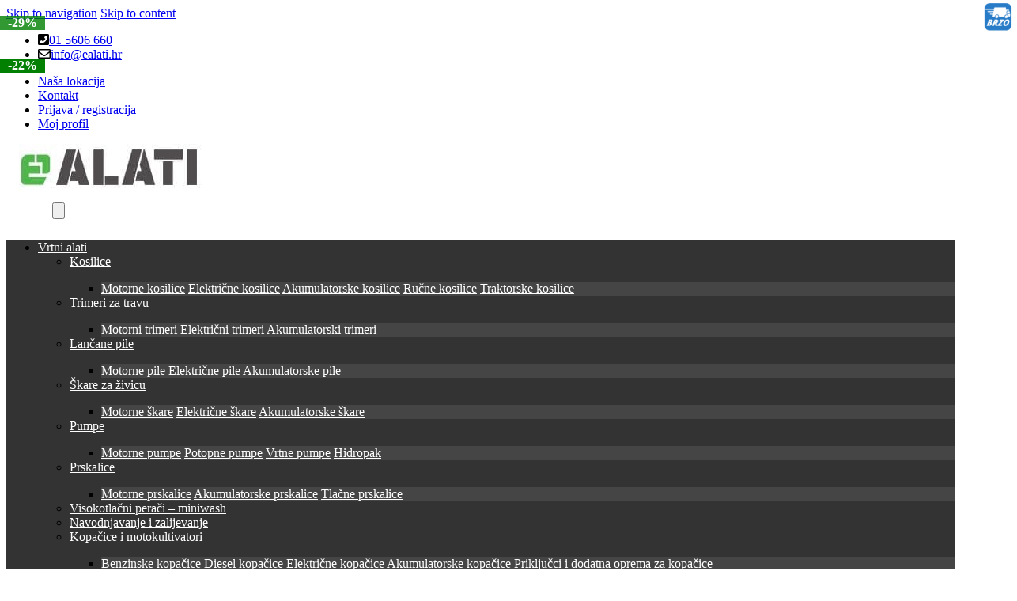

--- FILE ---
content_type: text/html; charset=UTF-8
request_url: https://www.ealati.hr/proizvod/abro-krema-za-ciscenje-koze-i-vinila/
body_size: 56050
content:
<!DOCTYPE html>
<html lang="hr">
<head>
<meta charset="UTF-8">
<meta name="viewport" content="width=device-width, initial-scale=1">
<link rel="profile" href="http://gmpg.org/xfn/11">
<link rel="pingback" href="https://www.ealati.hr/xmlrpc.php">

<meta name='robots' content='index, follow, max-image-preview:large, max-snippet:-1, max-video-preview:-1' />
	<style>img:is([sizes="auto" i], [sizes^="auto," i]) { contain-intrinsic-size: 3000px 1500px }</style>
	<script id="cookie-law-info-gcm-var-js">
var _ckyGcm = {"status":true,"default_settings":[{"analytics":"denied","advertisement":"denied","functional":"denied","necessary":"granted","ad_user_data":"denied","ad_personalization":"denied","regions":"All"}],"wait_for_update":2000,"url_passthrough":false,"ads_data_redaction":false}</script>
<script id="cookie-law-info-gcm-js" type="text/javascript" src="https://www.ealati.hr/wp-content/plugins/cookie-law-info/lite/frontend/js/gcm.min.js"></script> <script id="cookieyes" type="text/javascript" src="https://cdn-cookieyes.com/client_data/b37d881e386d377569baa82f/script.js"></script>
	<!-- This site is optimized with the Yoast SEO plugin v26.2 - https://yoast.com/wordpress/plugins/seo/ -->
	<title>ABRO krema za čišćenje kože i vinila 472 ml - eALATI.hr</title>
<link data-rocket-preload as="style" href="https://fonts.googleapis.com/css2?family=Inter:wght@300;400;600;700&#038;display=swap" rel="preload">
<link href="https://fonts.googleapis.com/css2?family=Inter:wght@300;400;600;700&#038;display=swap" media="print" onload="this.media=&#039;all&#039;" rel="stylesheet">
<noscript><link rel="stylesheet" href="https://fonts.googleapis.com/css2?family=Inter:wght@300;400;600;700&#038;display=swap"></noscript>
	<meta name="description" content="Naručite proizvod ABRO krema za čišćenje kože i vinila 472 ml na eALATI.hr i uštedite uz izvrsne cijene i povoljnu dostavu." />
	<link rel="canonical" href="https://www.ealati.hr/proizvod/abro-krema-za-ciscenje-koze-i-vinila/" />
	<meta property="og:locale" content="hr_HR" />
	<meta property="og:type" content="article" />
	<meta property="og:title" content="ABRO krema za čišćenje kože i vinila 472 ml - eALATI.hr" />
	<meta property="og:description" content="Naručite proizvod ABRO krema za čišćenje kože i vinila 472 ml na eALATI.hr i uštedite uz izvrsne cijene i povoljnu dostavu." />
	<meta property="og:url" content="https://www.ealati.hr/proizvod/abro-krema-za-ciscenje-koze-i-vinila/" />
	<meta property="og:site_name" content="eALATI.hr" />
	<meta property="article:modified_time" content="2026-01-15T00:30:16+00:00" />
	<meta property="og:image" content="https://www.ealati.hr/wp-content/uploads/2023/04/1043-LC472-ABR.jpg" />
	<meta property="og:image:width" content="2048" />
	<meta property="og:image:height" content="2048" />
	<meta property="og:image:type" content="image/jpeg" />
	<meta name="twitter:card" content="summary_large_image" />
	<script type="application/ld+json" class="yoast-schema-graph">{"@context":"https://schema.org","@graph":[{"@type":"WebPage","@id":"https://www.ealati.hr/proizvod/abro-krema-za-ciscenje-koze-i-vinila/","url":"https://www.ealati.hr/proizvod/abro-krema-za-ciscenje-koze-i-vinila/","name":"ABRO krema za čišćenje kože i vinila 472 ml - eALATI.hr","isPartOf":{"@id":"https://www.ealati.hr/#website"},"primaryImageOfPage":{"@id":"https://www.ealati.hr/proizvod/abro-krema-za-ciscenje-koze-i-vinila/#primaryimage"},"image":{"@id":"https://www.ealati.hr/proizvod/abro-krema-za-ciscenje-koze-i-vinila/#primaryimage"},"thumbnailUrl":"https://www.ealati.hr/wp-content/uploads/2023/04/1043-LC472-ABR.jpg","datePublished":"2023-04-18T14:10:10+00:00","dateModified":"2026-01-15T00:30:16+00:00","description":"Naručite proizvod ABRO krema za čišćenje kože i vinila 472 ml na eALATI.hr i uštedite uz izvrsne cijene i povoljnu dostavu.","breadcrumb":{"@id":"https://www.ealati.hr/proizvod/abro-krema-za-ciscenje-koze-i-vinila/#breadcrumb"},"inLanguage":"hr","potentialAction":[{"@type":"ReadAction","target":["https://www.ealati.hr/proizvod/abro-krema-za-ciscenje-koze-i-vinila/"]}]},{"@type":"ImageObject","inLanguage":"hr","@id":"https://www.ealati.hr/proizvod/abro-krema-za-ciscenje-koze-i-vinila/#primaryimage","url":"https://www.ealati.hr/wp-content/uploads/2023/04/1043-LC472-ABR.jpg","contentUrl":"https://www.ealati.hr/wp-content/uploads/2023/04/1043-LC472-ABR.jpg","width":2048,"height":2048},{"@type":"BreadcrumbList","@id":"https://www.ealati.hr/proizvod/abro-krema-za-ciscenje-koze-i-vinila/#breadcrumb","itemListElement":[{"@type":"ListItem","position":1,"name":"Svi proizvodi","item":"https://www.ealati.hr/shop/"},{"@type":"ListItem","position":2,"name":"ABRO krema za čišćenje kože i vinila 472 ml"}]},{"@type":"WebSite","@id":"https://www.ealati.hr/#website","url":"https://www.ealati.hr/","name":"eALATI.hr","description":"Profesionalni i hobi alati","potentialAction":[{"@type":"SearchAction","target":{"@type":"EntryPoint","urlTemplate":"https://www.ealati.hr/?s={search_term_string}"},"query-input":{"@type":"PropertyValueSpecification","valueRequired":true,"valueName":"search_term_string"}}],"inLanguage":"hr"}]}</script>
	<!-- / Yoast SEO plugin. -->


<link rel='dns-prefetch' href='//fonts.googleapis.com' />
<link rel='dns-prefetch' href='//use.fontawesome.com' />
<link href='https://fonts.gstatic.com' crossorigin rel='preconnect' />
<link rel="alternate" type="application/rss+xml" title="eALATI.hr &raquo; Kanal" href="https://www.ealati.hr/feed/" />
<link rel="alternate" type="application/rss+xml" title="eALATI.hr &raquo; Kanal komentara" href="https://www.ealati.hr/comments/feed/" />
<link rel="alternate" type="application/rss+xml" title="eALATI.hr &raquo; ABRO krema za čišćenje kože i vinila 472 ml Kanal komentara" href="https://www.ealati.hr/proizvod/abro-krema-za-ciscenje-koze-i-vinila/feed/" />
<link rel='stylesheet' id='berocket_aapf_widget-style-css' href='https://www.ealati.hr/wp-content/plugins/woocommerce-ajax-filters/assets/frontend/css/fullmain.min.css' type='text/css' media='all' />
<link rel='stylesheet' id='xoo-aff-style-css' href='https://www.ealati.hr/wp-content/plugins/waitlist-woocommerce/xoo-form-fields-fw/assets/css/xoo-aff-style.css' type='text/css' media='all' />
<style id='xoo-aff-style-inline-css' type='text/css'>

.xoo-aff-input-group .xoo-aff-input-icon{
	background-color:  #eee;
	color: #555;
	max-width: 40px;
	min-width: 40px;
	border-color: #cccccc;
	border-width: 1px;
	font-size: 14px;
}
.xoo-aff-group{
	margin-bottom: 30px;
}

.xoo-aff-group input[type="text"], .xoo-aff-group input[type="password"], .xoo-aff-group input[type="email"], .xoo-aff-group input[type="number"], .xoo-aff-group select, .xoo-aff-group select + .select2, .xoo-aff-group input[type="tel"], .xoo-aff-group input[type="file"]{
	background-color: #fff;
	color: #777;
	border-width: 1px;
	border-color: #cccccc;
	height: 50px;
}


.xoo-aff-group input[type="file"]{
	line-height: calc(50px - 13px);
}



.xoo-aff-group input[type="text"]::placeholder, .xoo-aff-group input[type="password"]::placeholder, .xoo-aff-group input[type="email"]::placeholder, .xoo-aff-group input[type="number"]::placeholder, .xoo-aff-group select::placeholder, .xoo-aff-group input[type="tel"]::placeholder, .xoo-aff-group .select2-selection__rendered, .xoo-aff-group .select2-container--default .select2-selection--single .select2-selection__rendered, .xoo-aff-group input[type="file"]::placeholder, .xoo-aff-group input::file-selector-button{
	color: #777;
}

.xoo-aff-group input[type="text"]:focus, .xoo-aff-group input[type="password"]:focus, .xoo-aff-group input[type="email"]:focus, .xoo-aff-group input[type="number"]:focus, .xoo-aff-group select:focus, .xoo-aff-group select + .select2:focus, .xoo-aff-group input[type="tel"]:focus, .xoo-aff-group input[type="file"]:focus{
	background-color: #ededed;
	color: #000;
}

[placeholder]:focus::-webkit-input-placeholder{
	color: #000!important;
}


.xoo-aff-input-icon + input[type="text"], .xoo-aff-input-icon + input[type="password"], .xoo-aff-input-icon + input[type="email"], .xoo-aff-input-icon + input[type="number"], .xoo-aff-input-icon + select, .xoo-aff-input-icon + select + .select2,  .xoo-aff-input-icon + input[type="tel"], .xoo-aff-input-icon + input[type="file"]{
	border-bottom-left-radius: 0;
	border-top-left-radius: 0;
}


</style>
<link rel='stylesheet' id='xoo-aff-font-awesome5-css' href='https://www.ealati.hr/wp-content/plugins/waitlist-woocommerce/xoo-form-fields-fw/lib/fontawesome5/css/all.min.css' type='text/css' media='all' />
<style id='wp-emoji-styles-inline-css' type='text/css'>

	img.wp-smiley, img.emoji {
		display: inline !important;
		border: none !important;
		box-shadow: none !important;
		height: 1em !important;
		width: 1em !important;
		margin: 0 0.07em !important;
		vertical-align: -0.1em !important;
		background: none !important;
		padding: 0 !important;
	}
</style>
<link rel='stylesheet' id='wp-block-library-css' href='https://www.ealati.hr/wp-includes/css/dist/block-library/style.min.css' type='text/css' media='all' />
<style id='classic-theme-styles-inline-css' type='text/css'>
/*! This file is auto-generated */
.wp-block-button__link{color:#fff;background-color:#32373c;border-radius:9999px;box-shadow:none;text-decoration:none;padding:calc(.667em + 2px) calc(1.333em + 2px);font-size:1.125em}.wp-block-file__button{background:#32373c;color:#fff;text-decoration:none}
</style>
<style id='global-styles-inline-css' type='text/css'>
:root{--wp--preset--aspect-ratio--square: 1;--wp--preset--aspect-ratio--4-3: 4/3;--wp--preset--aspect-ratio--3-4: 3/4;--wp--preset--aspect-ratio--3-2: 3/2;--wp--preset--aspect-ratio--2-3: 2/3;--wp--preset--aspect-ratio--16-9: 16/9;--wp--preset--aspect-ratio--9-16: 9/16;--wp--preset--color--black: #000000;--wp--preset--color--cyan-bluish-gray: #abb8c3;--wp--preset--color--white: #ffffff;--wp--preset--color--pale-pink: #f78da7;--wp--preset--color--vivid-red: #cf2e2e;--wp--preset--color--luminous-vivid-orange: #ff6900;--wp--preset--color--luminous-vivid-amber: #fcb900;--wp--preset--color--light-green-cyan: #7bdcb5;--wp--preset--color--vivid-green-cyan: #00d084;--wp--preset--color--pale-cyan-blue: #8ed1fc;--wp--preset--color--vivid-cyan-blue: #0693e3;--wp--preset--color--vivid-purple: #9b51e0;--wp--preset--gradient--vivid-cyan-blue-to-vivid-purple: linear-gradient(135deg,rgba(6,147,227,1) 0%,rgb(155,81,224) 100%);--wp--preset--gradient--light-green-cyan-to-vivid-green-cyan: linear-gradient(135deg,rgb(122,220,180) 0%,rgb(0,208,130) 100%);--wp--preset--gradient--luminous-vivid-amber-to-luminous-vivid-orange: linear-gradient(135deg,rgba(252,185,0,1) 0%,rgba(255,105,0,1) 100%);--wp--preset--gradient--luminous-vivid-orange-to-vivid-red: linear-gradient(135deg,rgba(255,105,0,1) 0%,rgb(207,46,46) 100%);--wp--preset--gradient--very-light-gray-to-cyan-bluish-gray: linear-gradient(135deg,rgb(238,238,238) 0%,rgb(169,184,195) 100%);--wp--preset--gradient--cool-to-warm-spectrum: linear-gradient(135deg,rgb(74,234,220) 0%,rgb(151,120,209) 20%,rgb(207,42,186) 40%,rgb(238,44,130) 60%,rgb(251,105,98) 80%,rgb(254,248,76) 100%);--wp--preset--gradient--blush-light-purple: linear-gradient(135deg,rgb(255,206,236) 0%,rgb(152,150,240) 100%);--wp--preset--gradient--blush-bordeaux: linear-gradient(135deg,rgb(254,205,165) 0%,rgb(254,45,45) 50%,rgb(107,0,62) 100%);--wp--preset--gradient--luminous-dusk: linear-gradient(135deg,rgb(255,203,112) 0%,rgb(199,81,192) 50%,rgb(65,88,208) 100%);--wp--preset--gradient--pale-ocean: linear-gradient(135deg,rgb(255,245,203) 0%,rgb(182,227,212) 50%,rgb(51,167,181) 100%);--wp--preset--gradient--electric-grass: linear-gradient(135deg,rgb(202,248,128) 0%,rgb(113,206,126) 100%);--wp--preset--gradient--midnight: linear-gradient(135deg,rgb(2,3,129) 0%,rgb(40,116,252) 100%);--wp--preset--font-size--small: 13px;--wp--preset--font-size--medium: 20px;--wp--preset--font-size--large: 36px;--wp--preset--font-size--x-large: 42px;--wp--preset--spacing--20: 0.44rem;--wp--preset--spacing--30: 0.67rem;--wp--preset--spacing--40: 1rem;--wp--preset--spacing--50: 1.5rem;--wp--preset--spacing--60: 2.25rem;--wp--preset--spacing--70: 3.38rem;--wp--preset--spacing--80: 5.06rem;--wp--preset--shadow--natural: 6px 6px 9px rgba(0, 0, 0, 0.2);--wp--preset--shadow--deep: 12px 12px 50px rgba(0, 0, 0, 0.4);--wp--preset--shadow--sharp: 6px 6px 0px rgba(0, 0, 0, 0.2);--wp--preset--shadow--outlined: 6px 6px 0px -3px rgba(255, 255, 255, 1), 6px 6px rgba(0, 0, 0, 1);--wp--preset--shadow--crisp: 6px 6px 0px rgba(0, 0, 0, 1);}:where(.is-layout-flex){gap: 0.5em;}:where(.is-layout-grid){gap: 0.5em;}body .is-layout-flex{display: flex;}.is-layout-flex{flex-wrap: wrap;align-items: center;}.is-layout-flex > :is(*, div){margin: 0;}body .is-layout-grid{display: grid;}.is-layout-grid > :is(*, div){margin: 0;}:where(.wp-block-columns.is-layout-flex){gap: 2em;}:where(.wp-block-columns.is-layout-grid){gap: 2em;}:where(.wp-block-post-template.is-layout-flex){gap: 1.25em;}:where(.wp-block-post-template.is-layout-grid){gap: 1.25em;}.has-black-color{color: var(--wp--preset--color--black) !important;}.has-cyan-bluish-gray-color{color: var(--wp--preset--color--cyan-bluish-gray) !important;}.has-white-color{color: var(--wp--preset--color--white) !important;}.has-pale-pink-color{color: var(--wp--preset--color--pale-pink) !important;}.has-vivid-red-color{color: var(--wp--preset--color--vivid-red) !important;}.has-luminous-vivid-orange-color{color: var(--wp--preset--color--luminous-vivid-orange) !important;}.has-luminous-vivid-amber-color{color: var(--wp--preset--color--luminous-vivid-amber) !important;}.has-light-green-cyan-color{color: var(--wp--preset--color--light-green-cyan) !important;}.has-vivid-green-cyan-color{color: var(--wp--preset--color--vivid-green-cyan) !important;}.has-pale-cyan-blue-color{color: var(--wp--preset--color--pale-cyan-blue) !important;}.has-vivid-cyan-blue-color{color: var(--wp--preset--color--vivid-cyan-blue) !important;}.has-vivid-purple-color{color: var(--wp--preset--color--vivid-purple) !important;}.has-black-background-color{background-color: var(--wp--preset--color--black) !important;}.has-cyan-bluish-gray-background-color{background-color: var(--wp--preset--color--cyan-bluish-gray) !important;}.has-white-background-color{background-color: var(--wp--preset--color--white) !important;}.has-pale-pink-background-color{background-color: var(--wp--preset--color--pale-pink) !important;}.has-vivid-red-background-color{background-color: var(--wp--preset--color--vivid-red) !important;}.has-luminous-vivid-orange-background-color{background-color: var(--wp--preset--color--luminous-vivid-orange) !important;}.has-luminous-vivid-amber-background-color{background-color: var(--wp--preset--color--luminous-vivid-amber) !important;}.has-light-green-cyan-background-color{background-color: var(--wp--preset--color--light-green-cyan) !important;}.has-vivid-green-cyan-background-color{background-color: var(--wp--preset--color--vivid-green-cyan) !important;}.has-pale-cyan-blue-background-color{background-color: var(--wp--preset--color--pale-cyan-blue) !important;}.has-vivid-cyan-blue-background-color{background-color: var(--wp--preset--color--vivid-cyan-blue) !important;}.has-vivid-purple-background-color{background-color: var(--wp--preset--color--vivid-purple) !important;}.has-black-border-color{border-color: var(--wp--preset--color--black) !important;}.has-cyan-bluish-gray-border-color{border-color: var(--wp--preset--color--cyan-bluish-gray) !important;}.has-white-border-color{border-color: var(--wp--preset--color--white) !important;}.has-pale-pink-border-color{border-color: var(--wp--preset--color--pale-pink) !important;}.has-vivid-red-border-color{border-color: var(--wp--preset--color--vivid-red) !important;}.has-luminous-vivid-orange-border-color{border-color: var(--wp--preset--color--luminous-vivid-orange) !important;}.has-luminous-vivid-amber-border-color{border-color: var(--wp--preset--color--luminous-vivid-amber) !important;}.has-light-green-cyan-border-color{border-color: var(--wp--preset--color--light-green-cyan) !important;}.has-vivid-green-cyan-border-color{border-color: var(--wp--preset--color--vivid-green-cyan) !important;}.has-pale-cyan-blue-border-color{border-color: var(--wp--preset--color--pale-cyan-blue) !important;}.has-vivid-cyan-blue-border-color{border-color: var(--wp--preset--color--vivid-cyan-blue) !important;}.has-vivid-purple-border-color{border-color: var(--wp--preset--color--vivid-purple) !important;}.has-vivid-cyan-blue-to-vivid-purple-gradient-background{background: var(--wp--preset--gradient--vivid-cyan-blue-to-vivid-purple) !important;}.has-light-green-cyan-to-vivid-green-cyan-gradient-background{background: var(--wp--preset--gradient--light-green-cyan-to-vivid-green-cyan) !important;}.has-luminous-vivid-amber-to-luminous-vivid-orange-gradient-background{background: var(--wp--preset--gradient--luminous-vivid-amber-to-luminous-vivid-orange) !important;}.has-luminous-vivid-orange-to-vivid-red-gradient-background{background: var(--wp--preset--gradient--luminous-vivid-orange-to-vivid-red) !important;}.has-very-light-gray-to-cyan-bluish-gray-gradient-background{background: var(--wp--preset--gradient--very-light-gray-to-cyan-bluish-gray) !important;}.has-cool-to-warm-spectrum-gradient-background{background: var(--wp--preset--gradient--cool-to-warm-spectrum) !important;}.has-blush-light-purple-gradient-background{background: var(--wp--preset--gradient--blush-light-purple) !important;}.has-blush-bordeaux-gradient-background{background: var(--wp--preset--gradient--blush-bordeaux) !important;}.has-luminous-dusk-gradient-background{background: var(--wp--preset--gradient--luminous-dusk) !important;}.has-pale-ocean-gradient-background{background: var(--wp--preset--gradient--pale-ocean) !important;}.has-electric-grass-gradient-background{background: var(--wp--preset--gradient--electric-grass) !important;}.has-midnight-gradient-background{background: var(--wp--preset--gradient--midnight) !important;}.has-small-font-size{font-size: var(--wp--preset--font-size--small) !important;}.has-medium-font-size{font-size: var(--wp--preset--font-size--medium) !important;}.has-large-font-size{font-size: var(--wp--preset--font-size--large) !important;}.has-x-large-font-size{font-size: var(--wp--preset--font-size--x-large) !important;}
:where(.wp-block-post-template.is-layout-flex){gap: 1.25em;}:where(.wp-block-post-template.is-layout-grid){gap: 1.25em;}
:where(.wp-block-columns.is-layout-flex){gap: 2em;}:where(.wp-block-columns.is-layout-grid){gap: 2em;}
:root :where(.wp-block-pullquote){font-size: 1.5em;line-height: 1.6;}
</style>
<link rel='stylesheet' id='photoswipe-css' href='https://www.ealati.hr/wp-content/plugins/woocommerce/assets/css/photoswipe/photoswipe.min.css' type='text/css' media='all' />
<link rel='stylesheet' id='photoswipe-default-skin-css' href='https://www.ealati.hr/wp-content/plugins/woocommerce/assets/css/photoswipe/default-skin/default-skin.min.css' type='text/css' media='all' />
<style id='woocommerce-inline-inline-css' type='text/css'>
.woocommerce form .form-row .required { visibility: hidden; }
</style>
<link rel='stylesheet' id='xoo-wl-style-css' href='https://www.ealati.hr/wp-content/plugins/waitlist-woocommerce/assets/css/xoo-wl-style.css' type='text/css' media='all' />
<style id='xoo-wl-style-inline-css' type='text/css'>

			button.xoo-wl-action-btn{
				background-color: #40ba48;
				color: #fff;
				padding: 10px;
			}
			button.xoo-wl-submit-btn{
				max-width: 300px;
			}
			button.xoo-wl-open-form-btn{
				max-width: 300px;
			}
			.xoo-wl-inmodal{
				max-width: 800px;
				max-height: 450px;
			}
		
			.xoo-wl-sidebar{
				background-image: url(https://www.ealati.hr/wp-content/uploads/2024/12/obavijesti__me.jpg);
				min-width: 45%;
			}
				.xoo-wl-modal:before {
				    content: '';
				    display: inline-block;
				    height: 100%;
				    vertical-align: middle;
				    margin-right: -0.25em;
				}
			
				.xoo-wl-inmodal{
					display: inline-flex;
					max-height: 90%;
					height: auto;
				}

				.xoo-wl-sidebar, .xoo-wl-wrap{
					height: auto;
				}
			
</style>
<link rel='stylesheet' id='xoo-wl-fonts-css' href='https://www.ealati.hr/wp-content/plugins/waitlist-woocommerce/assets/css/xoo-wl-fonts.css' type='text/css' media='all' />
<link rel='stylesheet' id='brands-styles-css' href='https://www.ealati.hr/wp-content/plugins/woocommerce/assets/css/brands.css' type='text/css' media='all' />
<link rel='stylesheet' id='dgwt-wcas-style-css' href='https://www.ealati.hr/wp-content/plugins/ajax-search-for-woocommerce-premium/assets/css/style.min.css' type='text/css' media='all' />

<link rel='stylesheet' id='font-electro-css' href='https://www.ealati.hr/wp-content/themes/electro/assets/css/font-electro.css' type='text/css' media='all' />
<link rel='stylesheet' id='fontawesome-css' href='https://www.ealati.hr/wp-content/themes/electro/assets/vendor/fontawesome/css/all.min.css' type='text/css' media='all' />
<link rel='stylesheet' id='animate-css-css' href='https://www.ealati.hr/wp-content/themes/electro/assets/vendor/animate.css/animate.min.css' type='text/css' media='all' />
<link rel='stylesheet' id='electro-style-css' href='https://www.ealati.hr/wp-content/themes/electro/style.min.css' type='text/css' media='all' />
<link rel='stylesheet' id='js_composer_custom_css-css' href='//www.ealati.hr/wp-content/uploads/js_composer/custom.css' type='text/css' media='all' />
<link rel='stylesheet' id='bfa-font-awesome-css' href='https://use.fontawesome.com/releases/v5.15.4/css/all.css' type='text/css' media='all' />
<link rel='stylesheet' id='bfa-font-awesome-v4-shim-css' href='https://use.fontawesome.com/releases/v5.15.4/css/v4-shims.css' type='text/css' media='all' />
<style id='bfa-font-awesome-v4-shim-inline-css' type='text/css'>

			@font-face {
				font-family: 'FontAwesome';
				src: url('https://use.fontawesome.com/releases/v5.15.4/webfonts/fa-brands-400.eot'),
				url('https://use.fontawesome.com/releases/v5.15.4/webfonts/fa-brands-400.eot?#iefix') format('embedded-opentype'),
				url('https://use.fontawesome.com/releases/v5.15.4/webfonts/fa-brands-400.woff2') format('woff2'),
				url('https://use.fontawesome.com/releases/v5.15.4/webfonts/fa-brands-400.woff') format('woff'),
				url('https://use.fontawesome.com/releases/v5.15.4/webfonts/fa-brands-400.ttf') format('truetype'),
				url('https://use.fontawesome.com/releases/v5.15.4/webfonts/fa-brands-400.svg#fontawesome') format('svg');
			}

			@font-face {
				font-family: 'FontAwesome';
				src: url('https://use.fontawesome.com/releases/v5.15.4/webfonts/fa-solid-900.eot'),
				url('https://use.fontawesome.com/releases/v5.15.4/webfonts/fa-solid-900.eot?#iefix') format('embedded-opentype'),
				url('https://use.fontawesome.com/releases/v5.15.4/webfonts/fa-solid-900.woff2') format('woff2'),
				url('https://use.fontawesome.com/releases/v5.15.4/webfonts/fa-solid-900.woff') format('woff'),
				url('https://use.fontawesome.com/releases/v5.15.4/webfonts/fa-solid-900.ttf') format('truetype'),
				url('https://use.fontawesome.com/releases/v5.15.4/webfonts/fa-solid-900.svg#fontawesome') format('svg');
			}

			@font-face {
				font-family: 'FontAwesome';
				src: url('https://use.fontawesome.com/releases/v5.15.4/webfonts/fa-regular-400.eot'),
				url('https://use.fontawesome.com/releases/v5.15.4/webfonts/fa-regular-400.eot?#iefix') format('embedded-opentype'),
				url('https://use.fontawesome.com/releases/v5.15.4/webfonts/fa-regular-400.woff2') format('woff2'),
				url('https://use.fontawesome.com/releases/v5.15.4/webfonts/fa-regular-400.woff') format('woff'),
				url('https://use.fontawesome.com/releases/v5.15.4/webfonts/fa-regular-400.ttf') format('truetype'),
				url('https://use.fontawesome.com/releases/v5.15.4/webfonts/fa-regular-400.svg#fontawesome') format('svg');
				unicode-range: U+F004-F005,U+F007,U+F017,U+F022,U+F024,U+F02E,U+F03E,U+F044,U+F057-F059,U+F06E,U+F070,U+F075,U+F07B-F07C,U+F080,U+F086,U+F089,U+F094,U+F09D,U+F0A0,U+F0A4-F0A7,U+F0C5,U+F0C7-F0C8,U+F0E0,U+F0EB,U+F0F3,U+F0F8,U+F0FE,U+F111,U+F118-F11A,U+F11C,U+F133,U+F144,U+F146,U+F14A,U+F14D-F14E,U+F150-F152,U+F15B-F15C,U+F164-F165,U+F185-F186,U+F191-F192,U+F1AD,U+F1C1-F1C9,U+F1CD,U+F1D8,U+F1E3,U+F1EA,U+F1F6,U+F1F9,U+F20A,U+F247-F249,U+F24D,U+F254-F25B,U+F25D,U+F267,U+F271-F274,U+F279,U+F28B,U+F28D,U+F2B5-F2B6,U+F2B9,U+F2BB,U+F2BD,U+F2C1-F2C2,U+F2D0,U+F2D2,U+F2DC,U+F2ED,U+F328,U+F358-F35B,U+F3A5,U+F3D1,U+F410,U+F4AD;
			}
		
</style>
<!--n2css--><!--n2js--><script type="text/javascript" src="https://www.ealati.hr/wp-includes/js/jquery/jquery.min.js" id="jquery-core-js"></script>
<script type="text/javascript" src="https://www.ealati.hr/wp-includes/js/jquery/jquery-migrate.min.js" id="jquery-migrate-js"></script>
<script type="text/javascript" id="xoo-aff-js-js-extra">
/* <![CDATA[ */
var xoo_aff_localize = {"adminurl":"https:\/\/www.ealati.hr\/wp-admin\/admin-ajax.php","password_strength":{"min_password_strength":3,"i18n_password_error":"Please enter a stronger password.","i18n_password_hint":"Savjet: Lozinka bi trebala sadr\u017eavati najmanje dvanaest znakova. Kako biste je u\u010dinili ja\u010dom, koristite mala i velika slova, brojeve i simbole kao \u0161to su ! &quot; ? $ % ^ &amp; )."}};
/* ]]> */
</script>
<script type="text/javascript" src="https://www.ealati.hr/wp-content/plugins/waitlist-woocommerce/xoo-form-fields-fw/assets/js/xoo-aff-js.js" id="xoo-aff-js-js" defer="defer" data-wp-strategy="defer"></script>
<script type="text/javascript" src="https://www.ealati.hr/wp-content/plugins/woocommerce/assets/js/jquery-blockui/jquery.blockUI.min.js" id="wc-jquery-blockui-js" data-wp-strategy="defer"></script>
<script type="text/javascript" id="wc-add-to-cart-js-extra">
/* <![CDATA[ */
var wc_add_to_cart_params = {"ajax_url":"\/wp-admin\/admin-ajax.php","wc_ajax_url":"\/?wc-ajax=%%endpoint%%","i18n_view_cart":"Vidi ko\u0161aricu","cart_url":"https:\/\/www.ealati.hr\/cart\/","is_cart":"","cart_redirect_after_add":"no"};
/* ]]> */
</script>
<script type="text/javascript" src="https://www.ealati.hr/wp-content/plugins/woocommerce/assets/js/frontend/add-to-cart.min.js" id="wc-add-to-cart-js" data-wp-strategy="defer"></script>
<script type="text/javascript" src="https://www.ealati.hr/wp-content/plugins/woocommerce/assets/js/zoom/jquery.zoom.min.js" id="wc-zoom-js" defer="defer" data-wp-strategy="defer"></script>
<script type="text/javascript" src="https://www.ealati.hr/wp-content/plugins/woocommerce/assets/js/flexslider/jquery.flexslider.min.js" id="wc-flexslider-js" defer="defer" data-wp-strategy="defer"></script>
<script type="text/javascript" src="https://www.ealati.hr/wp-content/plugins/woocommerce/assets/js/photoswipe/photoswipe.min.js" id="wc-photoswipe-js" defer="defer" data-wp-strategy="defer"></script>
<script type="text/javascript" src="https://www.ealati.hr/wp-content/plugins/woocommerce/assets/js/photoswipe/photoswipe-ui-default.min.js" id="wc-photoswipe-ui-default-js" defer="defer" data-wp-strategy="defer"></script>
<script type="text/javascript" id="wc-single-product-js-extra">
/* <![CDATA[ */
var wc_single_product_params = {"i18n_required_rating_text":"Molimo odaberite svoju ocjenu","i18n_rating_options":["1 od 5 zvjezdica","2 od 5 zvjezdica","3 od 5 zvjezdica","4 od 5 zvjezdica","5 od 5 zvjezdica"],"i18n_product_gallery_trigger_text":"Prikaz galerije slika preko cijelog zaslona","review_rating_required":"yes","flexslider":{"rtl":false,"animation":"slide","smoothHeight":true,"directionNav":false,"controlNav":true,"slideshow":false,"animationSpeed":500,"animationLoop":false,"allowOneSlide":false},"zoom_enabled":"1","zoom_options":[],"photoswipe_enabled":"1","photoswipe_options":{"shareEl":false,"closeOnScroll":false,"history":false,"hideAnimationDuration":0,"showAnimationDuration":0},"flexslider_enabled":"1"};
/* ]]> */
</script>
<script type="text/javascript" src="https://www.ealati.hr/wp-content/plugins/woocommerce/assets/js/frontend/single-product.min.js" id="wc-single-product-js" defer="defer" data-wp-strategy="defer"></script>
<script type="text/javascript" src="https://www.ealati.hr/wp-content/plugins/woocommerce/assets/js/js-cookie/js.cookie.min.js" id="wc-js-cookie-js" defer="defer" data-wp-strategy="defer"></script>
<script type="text/javascript" id="woocommerce-js-extra">
/* <![CDATA[ */
var woocommerce_params = {"ajax_url":"\/wp-admin\/admin-ajax.php","wc_ajax_url":"\/?wc-ajax=%%endpoint%%","i18n_password_show":"Prika\u017ei lozinku","i18n_password_hide":"Sakrij lozinku"};
/* ]]> */
</script>
<script type="text/javascript" src="https://www.ealati.hr/wp-content/plugins/woocommerce/assets/js/frontend/woocommerce.min.js" id="woocommerce-js" defer="defer" data-wp-strategy="defer"></script>
<script type="text/javascript" src="https://www.ealati.hr/wp-content/plugins/js_composer/assets/js/vendors/woocommerce-add-to-cart.js" id="vc_woocommerce-add-to-cart-js-js"></script>
<script type="text/javascript" id="wc-cart-fragments-js-extra">
/* <![CDATA[ */
var wc_cart_fragments_params = {"ajax_url":"\/wp-admin\/admin-ajax.php","wc_ajax_url":"\/?wc-ajax=%%endpoint%%","cart_hash_key":"wc_cart_hash_70f1329d099a1bbbd4bcbe99e3aa6d31","fragment_name":"wc_fragments_70f1329d099a1bbbd4bcbe99e3aa6d31","request_timeout":"5000"};
/* ]]> */
</script>
<script type="text/javascript" src="https://www.ealati.hr/wp-content/plugins/woocommerce/assets/js/frontend/cart-fragments.min.js" id="wc-cart-fragments-js" defer="defer" data-wp-strategy="defer"></script>
<script type="text/javascript" id="enhanced-ecommerce-google-analytics-js-extra">
/* <![CDATA[ */
var ConvAioGlobal = {"nonce":"8164771d41"};
/* ]]> */
</script>
<script data-cfasync="false" data-no-optimize="1" data-pagespeed-no-defer type="text/javascript" src="https://www.ealati.hr/wp-content/plugins/enhanced-e-commerce-for-woocommerce-store/public/js/con-gtm-google-analytics.js" id="enhanced-ecommerce-google-analytics-js"></script>
<script data-cfasync="false" data-no-optimize="1" data-pagespeed-no-defer type="text/javascript" id="enhanced-ecommerce-google-analytics-js-after">
/* <![CDATA[ */
tvc_smd={"tvc_wcv":"10.3.3","tvc_wpv":"6.8.3","tvc_eev":"7.2.12","tvc_cnf":{"t_cg":"","t_ec":"0","t_ee":"on","t_df":"","t_gUser":"1","t_UAen":"on","t_thr":"6","t_IPA":"1","t_PrivacyPolicy":"1"},"tvc_sub_data":{"sub_id":"46553","cu_id":"39468","pl_id":"1","ga_tra_option":"","ga_property_id":"","ga_measurement_id":"G-K6B18H1SDH","ga_ads_id":"9969405770","ga_gmc_id":"603864265","ga_gmc_id_p":"603864265","op_gtag_js":"1","op_en_e_t":"1","op_rm_t_t":"1","op_dy_rm_t_t":"1","op_li_ga_wi_ads":"1","gmc_is_product_sync":"0","gmc_is_site_verified":"0","gmc_is_domain_claim":"0","gmc_product_count":"0","fb_pixel_id":"","tracking_method":"gtm","user_gtm_id":"conversios-gtm"}};
/* ]]> */
</script>
<link rel="https://api.w.org/" href="https://www.ealati.hr/wp-json/" /><link rel="alternate" title="JSON" type="application/json" href="https://www.ealati.hr/wp-json/wp/v2/product/194318" /><link rel="EditURI" type="application/rsd+xml" title="RSD" href="https://www.ealati.hr/xmlrpc.php?rsd" />
<meta name="generator" content="WordPress 6.8.3" />
<meta name="generator" content="WooCommerce 10.3.3" />
<link rel='shortlink' href='https://www.ealati.hr/?p=194318' />
<link rel="alternate" title="oEmbed (JSON)" type="application/json+oembed" href="https://www.ealati.hr/wp-json/oembed/1.0/embed?url=https%3A%2F%2Fwww.ealati.hr%2Fproizvod%2Fabro-krema-za-ciscenje-koze-i-vinila%2F" />
<link rel="alternate" title="oEmbed (XML)" type="text/xml+oembed" href="https://www.ealati.hr/wp-json/oembed/1.0/embed?url=https%3A%2F%2Fwww.ealati.hr%2Fproizvod%2Fabro-krema-za-ciscenje-koze-i-vinila%2F&#038;format=xml" />
<meta name="generator" content="Redux 4.5.8" />
<link rel='stylesheet' id='225197-css' href='//www.ealati.hr/wp-content/uploads/custom-css-js/225197.css?v=1830' type="text/css" media='all' />

<link rel='stylesheet' id='200725-css' href='//www.ealati.hr/wp-content/uploads/custom-css-js/200725.css?v=4133' type="text/css" media='all' />

<link rel='stylesheet' id='181811-css' href='//www.ealati.hr/wp-content/uploads/custom-css-js/181811.css?v=9543' type="text/css" media='all' />

<link rel='stylesheet' id='178565-css' href='//www.ealati.hr/wp-content/uploads/custom-css-js/178565.css?v=5388' type="text/css" media='all' />

<link rel='stylesheet' id='154314-css' href='//www.ealati.hr/wp-content/uploads/custom-css-js/154314.css?v=6244' type="text/css" media='all' />

<link rel='stylesheet' id='154310-css' href='//www.ealati.hr/wp-content/uploads/custom-css-js/154310.css?v=5298' type="text/css" media='all' />

<link rel='stylesheet' id='136864-css' href='//www.ealati.hr/wp-content/uploads/custom-css-js/136864.css?v=1360' type="text/css" media='all' />
<!-- start Simple Custom CSS and JS -->
<style type="text/css">
input#billing_postcode {
	border: 1px solid #ccc;
    color: #888;
}
input#shipping_postcode {
	border: 1px solid #ccc;
    color: #888;
}

</style>
<!-- end Simple Custom CSS and JS -->
<!-- start Simple Custom CSS and JS -->
<style type="text/css">
.off-canvas-cart.active {
	z-index: 99999999999;
	border-bottom: 6px solid #40ba48;
}


.shop_table thead .product-name{
    color: #40ba48;	
}

.woocommerce-shipping-totals th{
    color: #40ba48;	
}

.woocommerce-shipping-totals th:after{
    color: #40ba48;	
	content: " / preuzimanje";
}

.wc_payment_methods:before {
    color: #40ba48;	
}

.cart-subtotal, .order-total{
	border-bottom:2px solid #222;
}



</style>
<!-- end Simple Custom CSS and JS -->
<!-- start Simple Custom CSS and JS -->
<script type="text/javascript">
jQuery(document).ready(function( $ ){
  $(".dostupno_u_poslovnici").parent().remove();
});</script>
<!-- end Simple Custom CSS and JS -->
<style></style>		<style>
			.dgwt-wcas-ico-magnifier,.dgwt-wcas-ico-magnifier-handler{max-width:20px}.dgwt-wcas-search-wrapp{max-width:600px}		</style>
		    <!-- Google Ads Tag -->
    <script async src="https://www.googletagmanager.com/gtag/js?id=AW-11028399174"></script>
    <script>
        window.dataLayer = window.dataLayer || [];
        function gtag(){dataLayer.push(arguments);}
        gtag('js', new Date());
        gtag('config', 'AW-11028399174');
    </script>
    	<noscript><style>.woocommerce-product-gallery{ opacity: 1 !important; }</style></noscript>
	        <script data-cfasync="false" data-no-optimize="1" data-pagespeed-no-defer>
            var tvc_lc = 'EUR';
        </script>
        <script data-cfasync="false" data-no-optimize="1" data-pagespeed-no-defer>
            var tvc_lc = 'EUR';
        </script>
<script data-cfasync="false" data-pagespeed-no-defer type="text/javascript">
      window.dataLayer = window.dataLayer || [];
      dataLayer.push({"event":"begin_datalayer","cov_ga4_measurment_id":"G-K6B18H1SDH","cov_remarketing_conversion_id":"AW-11028399174","cov_remarketing":"1","conv_track_email":"1","conv_track_phone":"1","conv_track_address":"1","conv_track_page_scroll":"1","conv_track_file_download":"1","conv_track_author":"1","conv_track_signup":"1","conv_track_signin":"1"});
    </script>    <!-- Google Tag Manager by Conversios-->
    <script>
      (function(w, d, s, l, i) {
        w[l] = w[l] || [];
        w[l].push({
          'gtm.start': new Date().getTime(),
          event: 'gtm.js'
        });
        var f = d.getElementsByTagName(s)[0],
          j = d.createElement(s),
          dl = l != 'dataLayer' ? '&l=' + l : '';
        j.async = true;
        j.src =
          'https://www.googletagmanager.com/gtm.js?id=' + i + dl;
        f.parentNode.insertBefore(j, f);
      })(window, document, 'script', 'dataLayer', 'GTM-K7X94DG');
    </script>
    <!-- End Google Tag Manager -->
    <!-- Google Tag Manager (noscript) -->
    <noscript><iframe src="https://www.googletagmanager.com/ns.html?id=GTM-K7X94DG" height="0" width="0" style="display:none;visibility:hidden"></iframe></noscript>
    <!-- End Google Tag Manager (noscript) -->
      <script>
      (window.gaDevIds = window.gaDevIds || []).push('5CDcaG');
    </script>
          <script data-cfasync="false" data-no-optimize="1" data-pagespeed-no-defer>
            var tvc_lc = 'EUR';
        </script>
        <script data-cfasync="false" data-no-optimize="1" data-pagespeed-no-defer>
            var tvc_lc = 'EUR';
        </script>
<meta name="generator" content="Powered by WPBakery Page Builder - drag and drop page builder for WordPress."/>
<link rel="icon" href="https://www.ealati.hr/wp-content/uploads/2017/03/cropped-eALATI_favicon-1-100x100.png" sizes="32x32" />
<link rel="icon" href="https://www.ealati.hr/wp-content/uploads/2017/03/cropped-eALATI_favicon-1-245x245.png" sizes="192x192" />
<link rel="apple-touch-icon" href="https://www.ealati.hr/wp-content/uploads/2017/03/cropped-eALATI_favicon-1-245x245.png" />
<meta name="msapplication-TileImage" content="https://www.ealati.hr/wp-content/uploads/2017/03/cropped-eALATI_favicon-1.png" />
<style type="text/css">
        .footer-call-us .call-us-icon i,
        .header-support-info .support-icon i,
        .header-support-inner .support-icon,
        .widget_electro_products_filter .widget_layered_nav li > a:hover::before,
        .widget_electro_products_filter .widget_layered_nav li > a:focus::before,
        .widget_electro_products_filter .widget_product_categories li > a:hover::before,
        .widget_electro_products_filter .widget_product_categories li > a:focus::before,
        .widget_electro_products_filter .widget_layered_nav li.chosen > a::before,
        .widget_electro_products_filter .widget_product_categories li.current-cat > a::before,
        .features-list .media-left i,
        .secondary-nav>.dropdown.open >a::before,
        .secondary-nav>.dropdown.show >a::before,
        p.stars a,
        .top-bar.top-bar-v1 #menu-top-bar-left.nav-inline .menu-item > a i,
        .handheld-footer .handheld-footer-bar .footer-call-us .call-us-text span,
        .footer-v2 .handheld-footer .handheld-footer-bar .footer-call-us .call-us-text span,
        .top-bar .menu-item.customer-support i,
        .header-v13 .primary-nav-menu .nav-inline>.menu-item>a:hover,
        .header-v13 .primary-nav-menu .nav-inline>.dropdown:hover > a,
        .header-v13 .off-canvas-navigation-wrapper .navbar-toggler:hover,
        .header-v13 .off-canvas-navigation-wrapper button:hover,
        .header-v13 .off-canvas-navigation-wrapper.toggled .navbar-toggler:hover,
        .header-v13 .off-canvas-navigation-wrapper.toggled button:hover {
            color: #40ba48;
        }

        .header-logo svg ellipse,
        .footer-logo svg ellipse{
            fill:#40ba48;
        }

        .primary-nav .nav-inline > .menu-item .dropdown-menu,
        .primary-nav-menu .nav-inline > .menu-item .dropdown-menu,
        .navbar-primary .navbar-nav > .menu-item .dropdown-menu,
        .vertical-menu .menu-item-has-children > .dropdown-menu,
        .departments-menu .menu-item-has-children:hover > .dropdown-menu,
        .cat-nav .handheld>.mas-elementor-nav-menu--dropdown,
        .top-bar .nav-inline > .menu-item .dropdown-menu,
        .secondary-nav>.dropdown .dropdown-menu,
        .header-v6 .vertical-menu .list-group-item > .dropdown-menu,
        .best-selling-menu .nav-item>ul>li.electro-more-menu-item .dropdown-menu,
        .home-v5-slider .tp-tab.selected .tp-tab-title:before,
        .home-v5-slider .tp-tab.selected .tp-tab-title:after,
        .header-v5 .electro-navigation .departments-menu-v2>.dropdown>.dropdown-menu,
        .product-categories-list-with-header.v2 header .caption .section-title:after,
        .primary-nav-menu .nav-inline >.menu-item .dropdown-menu,
        .dropdown-menu-mini-cart,
        .dropdown-menu-user-account,
        .electro-navbar-primary .nav>.menu-item.menu-item-has-children .dropdown-menu,
        .header-v6 .header-logo-area .departments-menu-v2 .departments-menu-v2-title+.dropdown-menu,
        .departments-menu-v2 .departments-menu-v2-title+.dropdown-menu li.menu-item-has-children .dropdown-menu,
        .secondary-nav-v6 .secondary-nav-v6-inner .sub-menu,
        .secondary-nav-v6 .widget_nav_menu .sub-menu,
        .header-v14 .primary-nav .mas-elementor-nav-menu >.menu-item > .dropdown-menu {
            border-top-color: #40ba48;
        }

        .columns-6-1 > ul.products > li.product .thumbnails > a:hover,
        .primary-nav .nav-inline .yamm-fw.open > a::before,
        .columns-6-1>ul.products.product-main-6-1 .electro-wc-product-gallery__wrapper .electro-wc-product-gallery__image.flex-active-slide img,
        .single-product .electro-wc-product-gallery .electro-wc-product-gallery__wrapper .electro-wc-product-gallery__image.flex-active-slide img,
        .products-6-1-with-categories-inner .product-main-6-1 .images .thumbnails a:hover,
        .home-v5-slider .tp-tab.selected .tp-tab-title:after,
        .electro-navbar .departments-menu-v2 .departments-menu-v2-title+.dropdown-menu li.menu-item-has-children>.dropdown-menu,
        .product-main-6-1 .thumbnails>a:focus, .product-main-6-1 .thumbnails>a:hover,
        .product-main-6-1 .thumbnails>a:focus, .product-main-6-1 .thumbnails>a:focus,
        .product-main-6-1 .thumbnails>a:focus>img, .product-main-6-1 .thumbnails>a:hover>img,
        .product-main-6-1 .thumbnails>a:focus>img, .product-main-6-1 .thumbnails>a:focus>img {
            border-bottom-color: #40ba48;
        }

        .navbar-primary,
        .footer-newsletter,
        .button:hover::before,
        li.product:hover .button::before,
        li.product:hover .added_to_cart::before,
        .owl-item .product:hover .button::before,
        .owl-item .product:hover .added_to_cart::before,
        .widget_price_filter .ui-slider .ui-slider-handle,
        .woocommerce-pagination ul.page-numbers > li a.current,
        .woocommerce-pagination ul.page-numbers > li span.current,
        .pagination ul.page-numbers > li a.current,
        .pagination ul.page-numbers > li span.current,
        .owl-dots .owl-dot.active,
        .products-carousel-tabs .nav-link.active::before,
        .deal-progress .progress-bar,
        .products-2-1-2 .nav-link.active::before,
        .products-4-1-4 .nav-link.active::before,
        .da .da-action > a::after,
        .header-v1 .navbar-search .input-group .btn,
        .header-v3 .navbar-search .input-group .btn,
        .header-v6 .navbar-search .input-group .btn,
        .header-v8 .navbar-search .input-group .btn,
        .header-v9 .navbar-search .input-group .btn,
        .header-v10 .navbar-search .input-group .btn,
        .header-v11 .navbar-search .input-group-btn .btn,
        .header-v12 .navbar-search .input-group .btn,
        .vertical-menu > li:first-child,
        .widget.widget_tag_cloud .tagcloud a:hover,
        .widget.widget_tag_cloud .tagcloud a:focus,
        .navbar-mini-cart .cart-items-count,
        .navbar-compare .count,
        .navbar-wishlist .count,
        .wc-tabs > li.active a::before,
        .ec-tabs > li.active a::before,
        .woocommerce-info,
        .woocommerce-noreviews,
        p.no-comments,
        .products-2-1-2 .nav-link:hover::before,
        .products-4-1-4 .nav-link:hover::before,
        .single_add_to_cart_button,
        .section-onsale-product-carousel .onsale-product-carousel .onsale-product .onsale-product-content .deal-cart-button .button,
        .section-onsale-product-carousel .onsale-product-carousel .onsale-product .onsale-product-content .deal-cart-button .added_to_cart,
        .wpb-accordion .vc_tta.vc_general .vc_tta-panel.vc_active .vc_tta-panel-heading .vc_tta-panel-title > a i,
        ul.products > li.product.list-view:not(.list-view-small) .button:hover,
        ul.products > li.product.list-view:not(.list-view-small) .button:focus,
        ul.products > li.product.list-view:not(.list-view-small) .button:active,
        ul.products > li.product.list-view.list-view-small .button:hover::after,
        ul.products > li.product.list-view.list-view-small .button:focus::after,
        ul.products > li.product.list-view.list-view-small .button:active::after,
        .widget_electro_products_carousel_widget .section-products-carousel .owl-nav .owl-prev:hover,
        .widget_electro_products_carousel_widget .section-products-carousel .owl-nav .owl-next:hover,
        .full-color-background .header-v3,
        .full-color-background .header-v4,
        .full-color-background .top-bar,
        .top-bar-v3,
        .pace .pace-progress,
        .electro-handheld-footer-bar ul li a .count,
        .handheld-navigation-wrapper .stuck .navbar-toggler,
        .handheld-navigation-wrapper .stuck button,
        .handheld-navigation-wrapper.toggled .stuck .navbar-toggler,
        .handheld-navigation-wrapper.toggled .stuck button,
        .da .da-action>a::after,
        .demo_store,
        .header-v5 .header-top,
        .handheld-header-v2,
        .handheld-header-v2.stuck,
        #payment .place-order button[type=submit],
        .single-product .product-images-wrapper .woocommerce-product-gallery.electro-carousel-loaded .flex-control-nav li a.flex-active,
        .single-product .product-images-wrapper .electro-wc-product-gallery .flex-control-nav li a.flex-active,
        .single-product .product-images-wrapper .flex-control-nav li a.flex-active,
        .section-onsale-product .savings,
        .section-onsale-product-carousel .savings,
        .columns-6-1>ul.products.product-main-6-1>li.product .electro-wc-product-gallery .flex-control-nav li a.flex-active,
        .products-carousel-tabs-v5 header ul.nav-inline .nav-link.active,
        .products-carousel-tabs-with-deal header ul.nav-inline .nav-link.active,
        section .deals-carousel-inner-block .onsale-product .onsale-product-content .deal-cart-button .added_to_cart,
        section .deals-carousel-inner-block .onsale-product .onsale-product-content .deal-cart-button .button,
        .header-icon-counter,
        .electro-navbar,
        .departments-menu-v2-title,
        section .deals-carousel-inner-block .onsale-product .onsale-product-content .deal-cart-button .added_to_cart,
        section .deals-carousel-inner-block .onsale-product .onsale-product-content .deal-cart-button .button,
        .deal-products-with-featured header,
        .deal-products-with-featured ul.products > li.product.product-featured .savings,
        .mobile-header-v2,
        .mobile-header-v2.stuck,
        .product-categories-list-with-header.v2 header .caption .section-title,
        .product-categories-list-with-header.v2 header .caption .section-title,
        .home-mobile-v2-features-block,
        .show-nav .nav .nav-item.active .nav-link,
        .header-v5,
        .header-v5 .stuck,
        .electro-navbar-primary,
        .navbar-search-input-group .navbar-search-button,
        .da-block .da-action::after,
        .products-6-1 header.show-nav ul.nav .nav-item.active .nav-link,
        ul.products[data-view=list-view].columns-1>li.product .product-loop-footer .button,
        ul.products[data-view=list-view].columns-2>li.product .product-loop-footer .button,
        ul.products[data-view=list-view].columns-3>li.product .product-loop-footer .button,
        ul.products[data-view=list-view].columns-4>li.product .product-loop-footer .button,
        ul.products[data-view=list-view].columns-5>li.product .product-loop-footer .button,
        ul.products[data-view=list-view].columns-6>li.product .product-loop-footer .button,
        ul.products[data-view=list-view].columns-7>li.product .product-loop-footer .button,
        ul.products[data-view=list-view].columns-8>li.product .product-loop-footer .button,
        ul.products[data-view=list-view]>li.product .product-item__footer .add-to-cart-wrap a,
        .products.show-btn>li.product .added_to_cart,
        .products.show-btn>li.product .button,
        .yith-wcqv-button,
        .header-v7 .masthead,
        .header-v10 .secondary-nav-menu,
        section.category-icons-carousel-v2,
        .category-icons-carousel .category a:hover .category-icon,
        .products-carousel-banner-vertical-tabs .banners-tabs>.nav a.active,
        .products-carousel-with-timer .deal-countdown-timer,
        .section-onsale-product-carousel-v9 .onsale-product .deal-countdown-timer,
        .dokan-elector-style-active.store-v1 .profile-frame + .dokan-store-tabs > ul li.active a:after,
        .dokan-elector-style-active.store-v5 .profile-frame + .dokan-store-tabs > ul li.active a:after,
        .aws-container .aws-search-form .aws-search-clear,
        div.wpforms-container-full .wpforms-form input[type=submit],
        div.wpforms-container-full .wpforms-form button[type=submit],
        div.wpforms-container-full .wpforms-form .wpforms-page-button,
        .electro-dark .full-color-background .masthead .navbar-search .input-group .btn,
        .electro-dark .electro-navbar-primary .nav>.menu-item:hover>a,
        .electro-dark .masthead .navbar-search .input-group .btn,
        .cat-nav .mas-elementor-menu-toggle .navbar-toggler {
            background-color: #40ba48;
        }

        .electro-navbar .departments-menu-v2 .departments-menu-v2-title+.dropdown-menu li.menu-item-has-children>.dropdown-menu,
        .products-carousel-banner-vertical-tabs .banners-tabs>.nav a.active::before {
            border-right-color: #40ba48;
        }

        .hero-action-btn:hover {
            background-color: #3bab42 !important;
        }

        .hero-action-btn,
        #scrollUp,
        .custom .tp-bullet.selected,
        .home-v1-slider .btn-primary,
        .home-v2-slider .btn-primary,
        .home-v3-slider .btn-primary,
        .electro-dark .show-nav .nav .active .nav-link,
        .electro-dark .full-color-background .masthead .header-icon-counter,
        .electro-dark .full-color-background .masthead .navbar-search .input-group .btn,
        .electro-dark .electro-navbar-primary .nav>.menu-item:hover>a,
        .electro-dark .masthead .navbar-search .input-group .btn,
        .home-v13-hero-search .woocommerce-product-search button,
        .wc-search button:not(:hover) {
            background-color: #40ba48 !important;
        }

        .departments-menu .departments-menu-dropdown,
        .departments-menu .menu-item-has-children > .dropdown-menu,
        .widget_price_filter .ui-slider .ui-slider-handle:last-child,
        section header h1::after,
        section header .h1::after,
        .products-carousel-tabs .nav-link.active::after,
        section.section-product-cards-carousel header ul.nav .active .nav-link,
        section.section-onsale-product,
        section.section-onsale-product-carousel .onsale-product-carousel,
        .products-2-1-2 .nav-link.active::after,
        .products-4-1-4 .nav-link.active::after,
        .products-6-1 header ul.nav .active .nav-link,
        .header-v1 .navbar-search .input-group .form-control,
        .header-v1 .navbar-search .input-group .input-group-addon,
        .header-v1 .navbar-search .input-group .btn,
        .header-v3 .navbar-search .input-group .form-control,
        .header-v3 .navbar-search .input-group .input-group-addon,
        .header-v3 .navbar-search .input-group .btn,
        .header-v6 .navbar-search .input-group .form-control,
        .header-v6 .navbar-search .input-group .input-group-addon,
        .header-v6 .navbar-search .input-group .btn,
        .header-v8 .navbar-search .input-group .form-control,
        .header-v8 .navbar-search .input-group .input-group-addon,
        .header-v8 .navbar-search .input-group .btn,
        .header-v9 .navbar-search .input-group .form-control,
        .header-v9 .navbar-search .input-group .input-group-addon,
        .header-v9 .navbar-search .input-group .btn,
        .header-v10 .navbar-search .input-group .form-control,
        .header-v10 .navbar-search .input-group .input-group-addon,
        .header-v10 .navbar-search .input-group .btn,
        .header-v12 .navbar-search .input-group .form-control,
        .header-v12 .navbar-search .input-group .input-group-addon,
        .header-v12 .navbar-search .input-group .btn,
        .widget.widget_tag_cloud .tagcloud a:hover,
        .widget.widget_tag_cloud .tagcloud a:focus,
        .navbar-primary .navbar-mini-cart .dropdown-menu-mini-cart,
        .woocommerce-checkout h3::after,
        #customer_login h2::after,
        .customer-login-form h2::after,
        .navbar-primary .navbar-mini-cart .dropdown-menu-mini-cart,
        .woocommerce-edit-address form h3::after,
        .edit-account legend::after,
        .woocommerce-account h2::after,
        .address header.title h3::after,
        .addresses header.title h3::after,
        .woocommerce-order-received h2::after,
        .track-order h2::after,
        .wc-tabs > li.active a::after,
        .ec-tabs > li.active a::after,
        .comments-title::after,
        .comment-reply-title::after,
        .pings-title::after,
        #reviews #comments > h2::after,
        .single-product .woocommerce-tabs ~ div.products > h2::after,
        .single-product .electro-tabs ~ div.products > h2::after,
        .single-product .related>h2::after,
        .single-product .up-sells>h2::after,
        .cart-collaterals h2:not(.woocommerce-loop-product__title)::after,
        .footer-widgets .widget-title:after,
        .sidebar .widget-title::after,
        .sidebar-blog .widget-title::after,
        .contact-page-title::after,
        #reviews:not(.electro-advanced-reviews) #comments > h2::after,
        .cpf-type-range .tm-range-picker .noUi-origin .noUi-handle,
        .widget_electro_products_carousel_widget .section-products-carousel .owl-nav .owl-prev:hover,
        .widget_electro_products_carousel_widget .section-products-carousel .owl-nav .owl-next:hover,
        .wpb-accordion .vc_tta.vc_general .vc_tta-panel.vc_active .vc_tta-panel-heading .vc_tta-panel-title > a i,
        .single-product .woocommerce-tabs+section.products>h2::after,
        #payment .place-order button[type=submit],
        .single-product .electro-tabs+section.products>h2::after,
        .deal-products-carousel .deal-products-carousel-inner .deal-products-timer header .section-title:after,
        .deal-products-carousel .deal-products-carousel-inner .deal-countdown > span,
        .deals-carousel-inner-block .onsale-product .onsale-product-content .deal-countdown > span,
        .home-v5-slider .section-onsale-product-v2 .onsale-product .onsale-product-content .deal-countdown > span,
        .products-with-category-image header ul.nav-inline .active .nav-link,
        .products-6-1-with-categories header ul.nav-inline .active .nav-link,
        .products-carousel-tabs-v5 header ul.nav-inline .nav-link:hover,
        .products-carousel-tabs-with-deal header ul.nav-inline .nav-link:hover,
        section.products-carousel-v5 header .nav-inline .active .nav-link,
        .mobile-header-v1 .site-search .widget.widget_product_search form,
        .mobile-header-v1 .site-search .widget.widget_search form,
        .show-nav .nav .nav-item.active .nav-link,
        .departments-menu-v2 .departments-menu-v2-title+.dropdown-menu,
        .navbar-search-input-group .search-field,
        .navbar-search-input-group .custom-select,
        .products-6-1 header.show-nav ul.nav .nav-item.active .nav-link,
        .header-v1 .aws-container .aws-search-field,
        .header-v3 .aws-container .aws-search-field,
        .header-v6 .aws-container .aws-search-field,
        .header-v8 .aws-container .aws-search-field,
        div.wpforms-container-full .wpforms-form input[type=submit],
        div.wpforms-container-full .wpforms-form button[type=submit],
        div.wpforms-container-full .wpforms-form .wpforms-page-button,
        .electro-dark .electro-navbar .navbar-search .input-group .btn,
        .electro-dark .masthead .navbar-search .input-group .btn,
        .home-v13-vertical-menu .vertical-menu-title .title::after,
        body:not(.electro-dark) .wc-search input[type=search] {
            border-color: #40ba48;
        }

        @media (min-width: 1480px) {
            .onsale-product-carousel .onsale-product__inner {
        		border-color: #40ba48;
        	}
        }

        .widget_price_filter .price_slider_amount .button,
        .dropdown-menu-mini-cart .wc-forward.checkout,
        table.cart .actions .checkout-button,
        .cart-collaterals .cart_totals .wc-proceed-to-checkout a,
        .customer-login-form .button,
        .btn-primary,
        input[type="submit"],
        input.dokan-btn-theme[type="submit"],
        a.dokan-btn-theme, .dokan-btn-theme,
        .sign-in-button,
        .products-carousel-banner-vertical-tabs .banners-tabs .tab-content-inner>a,
        .dokan-store-support-and-follow-wrap .dokan-btn {
          color: #ffffff;
          background-color: #40ba48;
          border-color: #40ba48;
        }

        .widget_price_filter .price_slider_amount .button:hover,
        .dropdown-menu-mini-cart .wc-forward.checkout:hover,
        table.cart .actions .checkout-button:hover,
        .customer-login-form .button:hover,
        .btn-primary:hover,
        input[type="submit"]:hover,
        input.dokan-btn-theme[type="submit"]:hover,
        a.dokan-btn-theme:hover, .dokan-btn-theme:hover,
        .sign-in-button:hover,
        .products-carousel-banner-vertical-tabs .banners-tabs .tab-content-inner>a:hover,
        .dokan-store-support-and-follow-wrap .dokan-btn:hover {
          color: #fff;
          background-color: #000000;
          border-color: #000000;
        }

        .widget_price_filter .price_slider_amount .button:focus, .widget_price_filter .price_slider_amount .button.focus,
        .dropdown-menu-mini-cart .wc-forward.checkout:focus,
        .dropdown-menu-mini-cart .wc-forward.checkout.focus,
        table.cart .actions .checkout-button:focus,
        table.cart .actions .checkout-button.focus,
        .customer-login-form .button:focus,
        .customer-login-form .button.focus,
        .btn-primary:focus,
        .btn-primary.focus,
        input[type="submit"]:focus,
        input[type="submit"].focus,
        input.dokan-btn-theme[type="submit"]:focus,
        input.dokan-btn-theme[type="submit"].focus,
        a.dokan-btn-theme:focus,
        a.dokan-btn-theme.focus, .dokan-btn-theme:focus, .dokan-btn-theme.focus,
        .sign-in-button:focus,
        .products-carousel-banner-vertical-tabs .banners-tabs .tab-content-inner>a:focus,
        .dokan-store-support-and-follow-wrap .dokan-btn:focus {
          color: #fff;
          background-color: #000000;
          border-color: #000000;
        }

        .widget_price_filter .price_slider_amount .button:active, .widget_price_filter .price_slider_amount .button.active, .open > .widget_price_filter .price_slider_amount .button.dropdown-toggle,
        .dropdown-menu-mini-cart .wc-forward.checkout:active,
        .dropdown-menu-mini-cart .wc-forward.checkout.active, .open >
        .dropdown-menu-mini-cart .wc-forward.checkout.dropdown-toggle,
        table.cart .actions .checkout-button:active,
        table.cart .actions .checkout-button.active, .open >
        table.cart .actions .checkout-button.dropdown-toggle,
        .customer-login-form .button:active,
        .customer-login-form .button.active, .open >
        .customer-login-form .button.dropdown-toggle,
        .btn-primary:active,
        .btn-primary.active, .open >
        .btn-primary.dropdown-toggle,
        input[type="submit"]:active,
        input[type="submit"].active, .open >
        input[type="submit"].dropdown-toggle,
        input.dokan-btn-theme[type="submit"]:active,
        input.dokan-btn-theme[type="submit"].active, .open >
        input.dokan-btn-theme[type="submit"].dropdown-toggle,
        a.dokan-btn-theme:active,
        a.dokan-btn-theme.active, .open >
        a.dokan-btn-theme.dropdown-toggle, .dokan-btn-theme:active, .dokan-btn-theme.active, .open > .dokan-btn-theme.dropdown-toggle {
          color: #ffffff;
          background-color: #000000;
          border-color: #000000;
          background-image: none;
        }

        .widget_price_filter .price_slider_amount .button:active:hover, .widget_price_filter .price_slider_amount .button:active:focus, .widget_price_filter .price_slider_amount .button:active.focus, .widget_price_filter .price_slider_amount .button.active:hover, .widget_price_filter .price_slider_amount .button.active:focus, .widget_price_filter .price_slider_amount .button.active.focus, .open > .widget_price_filter .price_slider_amount .button.dropdown-toggle:hover, .open > .widget_price_filter .price_slider_amount .button.dropdown-toggle:focus, .open > .widget_price_filter .price_slider_amount .button.dropdown-toggle.focus,
        .dropdown-menu-mini-cart .wc-forward.checkout:active:hover,
        .dropdown-menu-mini-cart .wc-forward.checkout:active:focus,
        .dropdown-menu-mini-cart .wc-forward.checkout:active.focus,
        .dropdown-menu-mini-cart .wc-forward.checkout.active:hover,
        .dropdown-menu-mini-cart .wc-forward.checkout.active:focus,
        .dropdown-menu-mini-cart .wc-forward.checkout.active.focus, .open >
        .dropdown-menu-mini-cart .wc-forward.checkout.dropdown-toggle:hover, .open >
        .dropdown-menu-mini-cart .wc-forward.checkout.dropdown-toggle:focus, .open >
        .dropdown-menu-mini-cart .wc-forward.checkout.dropdown-toggle.focus,
        table.cart .actions .checkout-button:active:hover,
        table.cart .actions .checkout-button:active:focus,
        table.cart .actions .checkout-button:active.focus,
        table.cart .actions .checkout-button.active:hover,
        table.cart .actions .checkout-button.active:focus,
        table.cart .actions .checkout-button.active.focus, .open >
        table.cart .actions .checkout-button.dropdown-toggle:hover, .open >
        table.cart .actions .checkout-button.dropdown-toggle:focus, .open >
        table.cart .actions .checkout-button.dropdown-toggle.focus,
        .customer-login-form .button:active:hover,
        .customer-login-form .button:active:focus,
        .customer-login-form .button:active.focus,
        .customer-login-form .button.active:hover,
        .customer-login-form .button.active:focus,
        .customer-login-form .button.active.focus, .open >
        .customer-login-form .button.dropdown-toggle:hover, .open >
        .customer-login-form .button.dropdown-toggle:focus, .open >
        .customer-login-form .button.dropdown-toggle.focus,
        .btn-primary:active:hover,
        .btn-primary:active:focus,
        .btn-primary:active.focus,
        .btn-primary.active:hover,
        .btn-primary.active:focus,
        .btn-primary.active.focus, .open >
        .btn-primary.dropdown-toggle:hover, .open >
        .btn-primary.dropdown-toggle:focus, .open >
        .btn-primary.dropdown-toggle.focus,
        input[type="submit"]:active:hover,
        input[type="submit"]:active:focus,
        input[type="submit"]:active.focus,
        input[type="submit"].active:hover,
        input[type="submit"].active:focus,
        input[type="submit"].active.focus, .open >
        input[type="submit"].dropdown-toggle:hover, .open >
        input[type="submit"].dropdown-toggle:focus, .open >
        input[type="submit"].dropdown-toggle.focus,
        input.dokan-btn-theme[type="submit"]:active:hover,
        input.dokan-btn-theme[type="submit"]:active:focus,
        input.dokan-btn-theme[type="submit"]:active.focus,
        input.dokan-btn-theme[type="submit"].active:hover,
        input.dokan-btn-theme[type="submit"].active:focus,
        input.dokan-btn-theme[type="submit"].active.focus, .open >
        input.dokan-btn-theme[type="submit"].dropdown-toggle:hover, .open >
        input.dokan-btn-theme[type="submit"].dropdown-toggle:focus, .open >
        input.dokan-btn-theme[type="submit"].dropdown-toggle.focus,
        a.dokan-btn-theme:active:hover,
        a.dokan-btn-theme:active:focus,
        a.dokan-btn-theme:active.focus,
        a.dokan-btn-theme.active:hover,
        a.dokan-btn-theme.active:focus,
        a.dokan-btn-theme.active.focus, .open >
        a.dokan-btn-theme.dropdown-toggle:hover, .open >
        a.dokan-btn-theme.dropdown-toggle:focus, .open >
        a.dokan-btn-theme.dropdown-toggle.focus, .dokan-btn-theme:active:hover, .dokan-btn-theme:active:focus, .dokan-btn-theme:active.focus, .dokan-btn-theme.active:hover, .dokan-btn-theme.active:focus, .dokan-btn-theme.active.focus, .open > .dokan-btn-theme.dropdown-toggle:hover, .open > .dokan-btn-theme.dropdown-toggle:focus, .open > .dokan-btn-theme.dropdown-toggle.focus {
          color: #ffffff;
          background-color: #2a7b30;
          border-color: #205d24;
        }

        .widget_price_filter .price_slider_amount .button.disabled:focus, .widget_price_filter .price_slider_amount .button.disabled.focus, .widget_price_filter .price_slider_amount .button:disabled:focus, .widget_price_filter .price_slider_amount .button:disabled.focus,
        .dropdown-menu-mini-cart .wc-forward.checkout.disabled:focus,
        .dropdown-menu-mini-cart .wc-forward.checkout.disabled.focus,
        .dropdown-menu-mini-cart .wc-forward.checkout:disabled:focus,
        .dropdown-menu-mini-cart .wc-forward.checkout:disabled.focus,
        table.cart .actions .checkout-button.disabled:focus,
        table.cart .actions .checkout-button.disabled.focus,
        table.cart .actions .checkout-button:disabled:focus,
        table.cart .actions .checkout-button:disabled.focus,
        .customer-login-form .button.disabled:focus,
        .customer-login-form .button.disabled.focus,
        .customer-login-form .button:disabled:focus,
        .customer-login-form .button:disabled.focus,
        .btn-primary.disabled:focus,
        .btn-primary.disabled.focus,
        .btn-primary:disabled:focus,
        .btn-primary:disabled.focus,
        input[type="submit"].disabled:focus,
        input[type="submit"].disabled.focus,
        input[type="submit"]:disabled:focus,
        input[type="submit"]:disabled.focus,
        input.dokan-btn-theme[type="submit"].disabled:focus,
        input.dokan-btn-theme[type="submit"].disabled.focus,
        input.dokan-btn-theme[type="submit"]:disabled:focus,
        input.dokan-btn-theme[type="submit"]:disabled.focus,
        a.dokan-btn-theme.disabled:focus,
        a.dokan-btn-theme.disabled.focus,
        a.dokan-btn-theme:disabled:focus,
        a.dokan-btn-theme:disabled.focus, .dokan-btn-theme.disabled:focus, .dokan-btn-theme.disabled.focus, .dokan-btn-theme:disabled:focus, .dokan-btn-theme:disabled.focus {
          background-color: #40ba48;
          border-color: #40ba48;
        }

        .widget_price_filter .price_slider_amount .button.disabled:hover, .widget_price_filter .price_slider_amount .button:disabled:hover,
        .dropdown-menu-mini-cart .wc-forward.checkout.disabled:hover,
        .dropdown-menu-mini-cart .wc-forward.checkout:disabled:hover,
        table.cart .actions .checkout-button.disabled:hover,
        table.cart .actions .checkout-button:disabled:hover,
        .customer-login-form .button.disabled:hover,
        .customer-login-form .button:disabled:hover,
        .btn-primary.disabled:hover,
        .btn-primary:disabled:hover,
        input[type="submit"].disabled:hover,
        input[type="submit"]:disabled:hover,
        input.dokan-btn-theme[type="submit"].disabled:hover,
        input.dokan-btn-theme[type="submit"]:disabled:hover,
        a.dokan-btn-theme.disabled:hover,
        a.dokan-btn-theme:disabled:hover, .dokan-btn-theme.disabled:hover, .dokan-btn-theme:disabled:hover {
          background-color: #40ba48;
          border-color: #40ba48;
        }

        .navbar-primary .navbar-nav > .menu-item > a:hover,
        .navbar-primary .navbar-nav > .menu-item > a:focus,
        .electro-navbar-primary .nav>.menu-item>a:focus,
        .electro-navbar-primary .nav>.menu-item>a:hover  {
            background-color: #3bab42;
        }

        .navbar-primary .navbar-nav > .menu-item > a {
            border-color: #3bab42;
        }

        .full-color-background .navbar-primary,
        .header-v4 .electro-navbar-primary,
        .header-v4 .electro-navbar-primary {
            border-top-color: #3bab42;
        }

        .full-color-background .top-bar .nav-inline .menu-item+.menu-item:before {
            color: #3bab42;
        }

        .electro-navbar-primary .nav>.menu-item+.menu-item>a,
        .home-mobile-v2-features-block .features-list .feature+.feature .media {
            border-left-color: #3bab42;
        }

        .header-v5 .vertical-menu .list-group-item>.dropdown-menu {
            border-top-color: #40ba48;
        }

        .single-product div.thumbnails-all .synced a,
        .woocommerce-product-gallery .flex-control-thumbs li img.flex-active,
        .columns-6-1>ul.products.product-main-6-1 .flex-control-thumbs li img.flex-active,
        .products-2-1-2 .nav-link:hover::after,
        .products-4-1-4 .nav-link:hover::after,
        .section-onsale-product-carousel .onsale-product-carousel .onsale-product .onsale-product-thumbnails .images .thumbnails a.current,
        .dokan-elector-style-active.store-v1 .profile-frame + .dokan-store-tabs > ul li.active a,
        .dokan-elector-style-active.store-v5 .profile-frame + .dokan-store-tabs > ul li.active a {
            border-bottom-color: #40ba48;
        }

        .home-v1-slider .btn-primary:hover,
        .home-v2-slider .btn-primary:hover,
        .home-v3-slider .btn-primary:hover {
            background-color: #3bab42 !important;
        }


        /*........Dokan.......*/

        .dokan-dashboard .dokan-dash-sidebar ul.dokan-dashboard-menu li.active,
        .dokan-dashboard .dokan-dash-sidebar ul.dokan-dashboard-menu li:hover,
        .dokan-dashboard .dokan-dash-sidebar ul.dokan-dashboard-menu li:focus,
        .dokan-dashboard .dokan-dash-sidebar ul.dokan-dashboard-menu li.dokan-common-links a:hover,
        .dokan-dashboard .dokan-dash-sidebar ul.dokan-dashboard-menu li.dokan-common-links a:focus,
        .dokan-dashboard .dokan-dash-sidebar ul.dokan-dashboard-menu li.dokan-common-links a.active,
        .dokan-store .pagination-wrap ul.pagination > li a.current,
        .dokan-store .pagination-wrap ul.pagination > li span.current,
        .dokan-dashboard .pagination-wrap ul.pagination > li a.current,
        .dokan-dashboard .pagination-wrap ul.pagination > li span.current,
        .dokan-pagination-container ul.dokan-pagination > li.active > a,
        .dokan-coupon-content .code:hover,
        .dokan-report-wrap ul.dokan_tabs > li.active a::before,
        .dokan-dashboard-header h1.entry-title span.dokan-right a.dokan-btn.dokan-btn-sm {
            background-color: #40ba48;
        }

        .dokan-widget-area .widget .widget-title:after,
        .dokan-report-wrap ul.dokan_tabs > li.active a::after,
        .dokan-dashboard-header h1.entry-title span.dokan-right a.dokan-btn.dokan-btn-sm,
        .dokan-store-sidebar .widget-store-owner .widget-title:after {
            border-color: #40ba48;
        }

        .electro-tabs #tab-seller.electro-tab .tab-content ul.list-unstyled li.seller-name span.details a,
        .dokan-dashboard-header h1.entry-title small a,
        .dokan-orders-content .dokan-orders-area .general-details ul.customer-details li a{
            color: #40ba48;
        }

        .dokan-dashboard-header h1.entry-title small a:hover,
        .dokan-dashboard-header h1.entry-title small a:focus {
            color: #3bab42;
        }

        .dokan-store-support-and-follow-wrap .dokan-btn {
            color: #ffffff!important;
            background-color: #40ba48!important;
        }

        .dokan-store-support-and-follow-wrap .dokan-btn:hover {
            color: #ebebeb!important;
            background-color: #3bab42!important;
        }

        .header-v1 .navbar-search .input-group .btn,
        .header-v1 .navbar-search .input-group .hero-action-btn,
        .header-v3 .navbar-search .input-group .btn,
        .header-v3 .navbar-search .input-group .hero-action-btn,
        .header-v6 .navbar-search .input-group .btn,
        .header-v8 .navbar-search .input-group .btn,
        .header-v9 .navbar-search .input-group .btn,
        .header-v10 .navbar-search .input-group .btn,
        .header-v12 .navbar-search .input-group .btn,
        .navbar-mini-cart .cart-items-count,
        .navbar-compare .count,
        .navbar-wishlist .count,
        .navbar-primary a[data-bs-toggle=dropdown]::after,
        .navbar-primary .navbar-nav .nav-link,
        .vertical-menu>li.list-group-item>a,
        .vertical-menu>li.list-group-item>span,
        .vertical-menu>li.list-group-item.dropdown>a[data-bs-toggle=dropdown-hover],
        .vertical-menu>li.list-group-item.dropdown>a[data-bs-toggle=dropdown],
        .departments-menu>.nav-item .nav-link,
        .customer-login-form .button,
        .dropdown-menu-mini-cart .wc-forward.checkout,
        .widget_price_filter .price_slider_amount .button,
        input[type=submit],
        table.cart .actions .checkout-button,
        .pagination ul.page-numbers>li a.current,
        .pagination ul.page-numbers>li span.current,
        .woocommerce-pagination ul.page-numbers>li a.current,
        .woocommerce-pagination ul.page-numbers>li span.current,
        .footer-newsletter .newsletter-title::before,
        .footer-newsletter .newsletter-marketing-text,
        .footer-newsletter .newsletter-title,
        .top-bar-v3 .nav-inline .menu-item>a,
        .top-bar-v3 .menu-item.customer-support.menu-item>a i,
        .top-bar-v3 .additional-links-label,
        .full-color-background .top-bar .nav-inline .menu-item>a,
        .full-color-background .top-bar .nav-inline .menu-item+.menu-item:before,
        .full-color-background .header-v1 .navbar-nav .nav-link,
        .full-color-background .header-v3 .navbar-nav .nav-link,
        .full-color-background .navbar-primary .navbar-nav>.menu-item>a,
        .full-color-background .navbar-primary .navbar-nav>.menu-item>a:focus,
        .full-color-background .navbar-primary .navbar-nav>.menu-item>a:hover,
        .woocommerce-info,
        .woocommerce-noreviews,
        p.no-comments,
        .woocommerce-info a,
        .woocommerce-info button,
        .woocommerce-noreviews a,
        .woocommerce-noreviews button,
        p.no-comments a,
        p.no-comments button,
        .navbar-primary .navbar-nav > .menu-item >a,
        .navbar-primary .navbar-nav > .menu-item >a:hover,
        .navbar-primary .navbar-nav > .menu-item >a:focus,
        .demo_store,
        .header-v5 .masthead .header-icon>a,
        .header-v4 .masthead .header-icon>a,
        .departments-menu-v2-title,
        .departments-menu-v2-title:focus,
        .departments-menu-v2-title:hover,
        .electro-navbar .header-icon>a,
        .section-onsale-product .savings,
        .section-onsale-product-carousel .savings,
        .electro-navbar-primary .nav>.menu-item>a,
        .header-icon .header-icon-counter,
        .header-v6 .navbar-search .input-group .btn,
        .products-carousel-tabs-v5 header .nav-link.active,
        #payment .place-order .button,
        .deal-products-with-featured header h2,
        .deal-products-with-featured ul.products>li.product.product-featured .savings,
        .deal-products-with-featured header h2:after,
        .deal-products-with-featured header .deal-countdown-timer,
        .deal-products-with-featured header .deal-countdown-timer:before,
        .product-categories-list-with-header.v2 header .caption .section-title,
        .home-mobile-v2-features-block .features-list .media-left i,
        .home-mobile-v2-features-block .features-list .feature,
        .handheld-header-v2 .handheld-header-links .columns-3 a,
        .handheld-header-v2 .off-canvas-navigation-wrapper .navbar-toggler,
        .handheld-header-v2 .off-canvas-navigation-wrapper button,
        .handheld-header-v2 .off-canvas-navigation-wrapper.toggled .navbar-toggler,
        .handheld-header-v2 .off-canvas-navigation-wrapper.toggled button,
        .mobile-header-v2 .handheld-header-links .columns-3 a,
        .mobile-header-v2 .off-canvas-navigation-wrapper .navbar-toggler,
        .mobile-header-v2 .off-canvas-navigation-wrapper button,
        .mobile-header-v2 .off-canvas-navigation-wrapper.toggled .navbar-toggler,
        .mobile-header-v2 .off-canvas-navigation-wrapper.toggled button,
        .mobile-handheld-department ul.nav li a,
        .header-v5 .handheld-header-v2 .handheld-header-links .cart .count,
        .yith-wcqv-button,
        .home-vertical-nav.departments-menu-v2 .vertical-menu-title a,
        .products-carousel-with-timer .deal-countdown-timer,
        .demo_store a,
        div.wpforms-container-full .wpforms-form input[type=submit],
        div.wpforms-container-full .wpforms-form button[type=submit],
        div.wpforms-container-full .wpforms-form .wpforms-page-button,
        .aws-search-form:not(.aws-form-active):not(.aws-processing) .aws-search-clear::after {
            color: #ffffff;
        }

        .woocommerce-info a:focus,
        .woocommerce-info a:hover,
        .woocommerce-info button:focus,
        .woocommerce-info button:hover,
        .woocommerce-noreviews a:focus,
        .woocommerce-noreviews a:hover,
        .woocommerce-noreviews button:focus,
        .woocommerce-noreviews button:hover,
        p.no-comments a:focus,
        p.no-comments a:hover,
        p.no-comments button:focus,
        p.no-comments button:hover,
        .vertical-menu>li.list-group-item.dropdown>a[data-bs-toggle=dropdown-hover]:hover,
        .vertical-menu>li.list-group-item.dropdown>a[data-bs-toggle=dropdown]:hover,
        .vertical-menu>li.list-group-item.dropdown>a[data-bs-toggle=dropdown-hover]:focus,
        .vertical-menu>li.list-group-item.dropdown>a[data-bs-toggle=dropdown]:focus {
            color: #f5f5f5;
        }

        .full-color-background .header-logo path {
            fill:#ffffff;
        }

        .home-v1-slider .btn-primary,
        .home-v2-slider .btn-primary,
        .home-v3-slider .btn-primary,
        .home-v1-slider .btn-primary:hover,
        .home-v2-slider .btn-primary:hover,
        .home-v3-slider .btn-primary:hover,
        .handheld-navigation-wrapper .stuck .navbar-toggler,
        .handheld-navigation-wrapper .stuck button,
        .handheld-navigation-wrapper.toggled .stuck .navbar-toggler,
        .handheld-navigation-wrapper.toggled .stuck button,
        .header-v5 .masthead .header-icon>a:hover,
        .header-v5 .masthead .header-icon>a:focus,
        .header-v5 .masthead .header-logo-area .navbar-toggler,
        .header-v4 .off-canvas-navigation-wrapper .navbar-toggler,
        .header-v4 .off-canvas-navigation-wrapper button,
        .header-v4 .off-canvas-navigation-wrapper.toggled .navbar-toggler,
        .header-v4 .off-canvas-navigation-wrapper.toggled button,
        .products-carousel-tabs-v5 header .nav-link.active,
        .products-carousel-tabs-with-deal header .nav-link.active {
            color: #ffffff !important;
        }

        @media (max-width: 575.98px) {
          .electro-wc-product-gallery .electro-wc-product-gallery__image.flex-active-slide a {
                background-color: #40ba48 !important;
            }
        }

        @media (max-width: 767px) {
            .show-nav .nav .nav-item.active .nav-link {
                color: #ffffff;
            }
        }</style><noscript><style> .wpb_animate_when_almost_visible { opacity: 1; }</style></noscript><meta name="generator" content="WP Rocket 3.20.0.3" data-wpr-features="wpr_desktop" /></head>

<body class="wp-singular product-template-default single single-product postid-194318 wp-theme-electro wp-child-theme-electro-child theme-electro woocommerce woocommerce-page woocommerce-no-js product_tag_abro product-194318 full-width normal wpb-js-composer js-comp-ver-6.9.0 vc_responsive">
        <!-- Google Tag Manager (noscript) conversios -->
    <noscript><iframe src="https://www.googletagmanager.com/ns.html?id=GTM-K7X94DG" height="0" width="0" style="display:none;visibility:hidden"></iframe></noscript>
    <!-- End Google Tag Manager (noscript) conversios -->
    <div data-rocket-location-hash="e06dc2ca3fc7e6941ff1d6cc71b3c2e0" class="off-canvas-wrapper w-100 position-relative">
<div data-rocket-location-hash="ba6182f851aa8dae16e5bfe5593b32a1" id="page" class="hfeed site">
    		<a class="skip-link screen-reader-text visually-hidden" href="#site-navigation">Skip to navigation</a>
		<a class="skip-link screen-reader-text visually-hidden" href="#content">Skip to content</a>
		
			
		<div data-rocket-location-hash="b15a02f534e1fb28db71d8fcc2240281" class="top-bar hidden-lg-down d-none d-xl-block">
			<div class="container clearfix">
			<ul id="menu-gornji-lijevi-izbornik" class="nav nav-inline float-start electro-animate-dropdown flip"><li id="menu-item-3132" class="menu-item menu-item-type-custom menu-item-object-custom menu-item-3132"><a title="&lt;a href=&quot;tel:+385015606660&quot;&gt;01 5606 660&lt;/a&gt;"><i class="fa fa-phone-square"></i><a href="tel:+385015606660">01 5606 660</a></a></li>
<li id="menu-item-12238" class="menu-item menu-item-type-custom menu-item-object-custom menu-item-12238"><a title="&lt;a href=&quot;mailto:info@ealati.hr&quot;&gt;info@ealati.hr&lt;/a&gt;"><i class="fa fa-envelope-o"></i><a href="mailto:info@ealati.hr">info@ealati.hr</a></a></li>
</ul><ul id="menu-gornji-desni-izbornik" class="nav nav-inline float-end electro-animate-dropdown flip"><li id="menu-item-177163" class="menu-item menu-item-type-post_type menu-item-object-page menu-item-177163"><a title="Naša lokacija" href="https://www.ealati.hr/nasa-lokacija/"><i class="ec ec-map-pointer"></i>Naša lokacija</a></li>
<li id="menu-item-215666" class="menu-item menu-item-type-post_type menu-item-object-page menu-item-215666"><a title="Kontakt" href="https://www.ealati.hr/kontakt/">Kontakt</a></li>
<li id="menu-item-12380" class="prv menu-item menu-item-type-post_type menu-item-object-page menu-item-12380"><a title="Prijava / registracija" href="https://www.ealati.hr/my-account/"><i class="ec ec-user"></i>Prijava / registracija</a></li>
<li id="menu-item-84674" class="mprf menu-item menu-item-type-post_type menu-item-object-page menu-item-84674"><a title="Moj profil" href="https://www.ealati.hr/my-account/"><i class="ec ec-user"></i>Moj profil</a></li>
</ul>			</div>
		</div><!-- /.top-bar -->

			
    
    <header data-rocket-location-hash="a186b66784240d8a91ef8249ca536bac" id="masthead" class="header-v2 stick-this site-header no-header-support-info">
        <div class="container hidden-lg-down d-none d-xl-block">
            <div class="masthead row align-items-center">
				<div class="header-logo-area d-flex justify-content-between align-items-center">
					<div class="header-site-branding">
				<a href="https://www.ealati.hr/" class="header-logo-link">
					<img src="https://www.ealati.hr/wp-content/uploads/2018/08/eALATI_logo_header.jpg" alt="eALATI.hr" class="img-header-logo" width="260" height="60" />
				</a>
			</div>
					<div class="off-canvas-navigation-wrapper ">
			<div class="off-canvas-navbar-toggle-buttons clearfix">
				<button class="navbar-toggler navbar-toggle-hamburger " type="button">
					<i class="ec ec-menu"></i>
				</button>
				<button class="navbar-toggler navbar-toggle-close " type="button">
					<i class="ec ec-close-remove"></i>
				</button>
			</div>

			<div class="off-canvas-navigation
							 light" id="default-oc-header">
				<ul id="menu-zadnji-izbornik" class="nav nav-inline yamm"><li id="menu-item-126853" class="menu-item menu-item-type-taxonomy menu-item-object-product_cat menu-item-has-children menu-item-126853 dropdown"><a title="Vrtni alati" href="https://www.ealati.hr/kategorija-proizvoda/vrtni-asortiman/" data-bs-toggle="dropdown" class="dropdown-toggle" aria-haspopup="true">Vrtni alati</a>
<ul role="menu" class=" dropdown-menu">
	<li id="menu-item-127382" class="naslov menu-item menu-item-type-custom menu-item-object-custom menu-item-127382"><a title="Vrtni alati" href="#">Vrtni alati</a></li>
	<li id="menu-item-126854" class="menu-item menu-item-type-custom menu-item-object-custom menu-item-has-children menu-item-126854 dropdown-submenu"><a title="Kosilice" href="https://www.ealati.hr/kategorija-proizvoda/vrtni-asortiman/kosilice/">Kosilice</a>
	<ul role="menu" class=" dropdown-menu">
		<li id="menu-item-126855" class="menu-item menu-item-type-post_type menu-item-object-static_block menu-item-126855"><div class="yamm-content"><div class="vc_row wpb_row vc_row-fluid treca"><div class="wpb_column vc_column_container vc_col-sm-12"><div class="vc_column-inner"><div class="wpb_wrapper">
	<div class="wpb_text_column wpb_content_element " >
		<div class="wpb_wrapper">
			<p><span class="naslov zamarginu"><a href="#">Kosilice</a></span><br />
<span style="color: #373a3c;"> <a style="color: #373a3c;" href="https://www.ealati.hr/kategorija-proizvoda/vrtni-asortiman/kosilice/motorne-kosilice/">Motorne kosilice</a></span><br />
<span style="color: #373a3c;"> <a style="color: #373a3c;" href="https://www.ealati.hr/kategorija-proizvoda/vrtni-asortiman/kosilice/elektricne-kosilice/">Električne kosilice</a></span><br />
<span style="color: #373a3c;"> <a style="color: #373a3c;" href="https://www.ealati.hr/kategorija-proizvoda/vrtni-asortiman/kosilice/akumulatorske-kosilice/">Akumulatorske kosilice</a></span><br />
<span style="color: #373a3c;"> <a style="color: #373a3c;" href="https://www.ealati.hr/kategorija-proizvoda/vrtni-asortiman/kosilice/rucne-kosilice/">Ručne kosilice</a></span><br />
<span style="color: #373a3c;"> <a style="color: #373a3c;" href="https://www.ealati.hr/kategorija-proizvoda/vrtni-asortiman/kosilice/traktorske-kosilice/">Traktorske kosilice</a></span></p>

		</div>
	</div>
</div></div></div></div></div></li>
	</ul>
</li>
	<li id="menu-item-127497" class="menu-item menu-item-type-taxonomy menu-item-object-product_cat menu-item-has-children menu-item-127497 dropdown-submenu"><a title="Trimeri za travu" href="https://www.ealati.hr/kategorija-proizvoda/vrtni-asortiman/trimeri-za-travu/">Trimeri za travu</a>
	<ul role="menu" class=" dropdown-menu">
		<li id="menu-item-126857" class="menu-item menu-item-type-post_type menu-item-object-static_block menu-item-126857"><div class="yamm-content"><div class="vc_row wpb_row vc_row-fluid treca"><div class="wpb_column vc_column_container vc_col-sm-12"><div class="vc_column-inner"><div class="wpb_wrapper">
	<div class="wpb_text_column wpb_content_element " >
		<div class="wpb_wrapper">
			<p><span class="naslov zamarginu"><a href="#">Trimeri za travu</a></span><br />
<span style="color: #373a3c;"><a style="color: #373a3c;" href="https://www.ealati.hr/kategorija-proizvoda/vrtni-asortiman/trimeri-za-travu/motorni-trimeri/">Motorni trimeri</a></span><br />
<span style="color: #373a3c;"> <a style="color: #373a3c;" href="https://www.ealati.hr/kategorija-proizvoda/vrtni-asortiman/trimeri-za-travu/elektricni-trimeri/">Električni trimeri</a></span><br />
<span style="color: #373a3c;"> <a style="color: #373a3c;" href="https://www.ealati.hr/kategorija-proizvoda/vrtni-asortiman/trimeri-za-travu/akumulatorski-trimeri/">Akumulatorski trimeri</a></span></p>

		</div>
	</div>
</div></div></div></div></div></li>
	</ul>
</li>
	<li id="menu-item-127498" class="menu-item menu-item-type-taxonomy menu-item-object-product_cat menu-item-has-children menu-item-127498 dropdown-submenu"><a title="Lančane pile" href="https://www.ealati.hr/kategorija-proizvoda/vrtni-asortiman/lancane-pile/">Lančane pile</a>
	<ul role="menu" class=" dropdown-menu">
		<li id="menu-item-126859" class="menu-item menu-item-type-post_type menu-item-object-static_block menu-item-126859"><div class="yamm-content"><div class="vc_row wpb_row vc_row-fluid treca"><div class="wpb_column vc_column_container vc_col-sm-12"><div class="vc_column-inner"><div class="wpb_wrapper">
	<div class="wpb_text_column wpb_content_element " >
		<div class="wpb_wrapper">
			<p><span class="naslov zamarginu"><a href="#">Lančane pile</a></span><br />
<span style="color: #373a3c;"> <a style="color: #373a3c;" href="https://www.ealati.hr/kategorija-proizvoda/vrtni-asortiman/lancane-pile/motorne-pile/">Motorne pile</a></span><br />
<span style="color: #373a3c;"> <a style="color: #373a3c;" href="https://www.ealati.hr/kategorija-proizvoda/vrtni-asortiman/lancane-pile/elektricne-pile/">Električne pile</a></span><br />
<span style="color: #373a3c;"> <a style="color: #373a3c;" href="https://www.ealati.hr/kategorija-proizvoda/vrtni-asortiman/lancane-pile/akumulatorske-pile/">Akumulatorske pile</a></span></p>

		</div>
	</div>
</div></div></div></div></div></li>
	</ul>
</li>
	<li id="menu-item-126860" class="menu-item menu-item-type-custom menu-item-object-custom menu-item-has-children menu-item-126860 dropdown-submenu"><a title="Škare za živicu" href="https://www.ealati.hr/kategorija-proizvoda/vrtni-asortiman/skare-za-zivicu/">Škare za živicu</a>
	<ul role="menu" class=" dropdown-menu">
		<li id="menu-item-126861" class="menu-item menu-item-type-post_type menu-item-object-static_block menu-item-126861"><div class="yamm-content"><div class="vc_row wpb_row vc_row-fluid treca"><div class="wpb_column vc_column_container vc_col-sm-12"><div class="vc_column-inner"><div class="wpb_wrapper"><div class="vc_row wpb_row vc_inner vc_row-fluid"><div class="wpb_column vc_column_container vc_col-sm-12"><div class="vc_column-inner"><div class="wpb_wrapper">
	<div class="wpb_text_column wpb_content_element " >
		<div class="wpb_wrapper">
			<p><span class="naslov zamarginu"><a href="#">Škare za živicu</a></span><br />
<span style="color: #373a3c;"> <a style="color: #373a3c;" href="https://www.ealati.hr/kategorija-proizvoda/vrtni-asortiman/skare-za-zivicu/motorne-skare/">Motorne škare</a></span><br />
<span style="color: #373a3c;"> <a style="color: #373a3c;" href="https://www.ealati.hr/kategorija-proizvoda/vrtni-asortiman/skare-za-zivicu/elektricne-skare/">Električne škare</a></span><br />
<span style="color: #373a3c;"> <a style="color: #373a3c;" href="https://www.ealati.hr/kategorija-proizvoda/vrtni-asortiman/skare-za-zivicu/akumulatorske-skare/">Akumulatorske škare</a></span></p>

		</div>
	</div>
</div></div></div></div></div></div></div></div></div></li>
	</ul>
</li>
	<li id="menu-item-127499" class="menu-item menu-item-type-taxonomy menu-item-object-product_cat menu-item-has-children menu-item-127499 dropdown-submenu"><a title="Pumpe" href="https://www.ealati.hr/kategorija-proizvoda/vrtni-asortiman/pumpe/">Pumpe</a>
	<ul role="menu" class=" dropdown-menu">
		<li id="menu-item-126865" class="menu-item menu-item-type-post_type menu-item-object-static_block menu-item-126865"><div class="yamm-content"><div class="vc_row wpb_row vc_row-fluid treca"><div class="wpb_column vc_column_container vc_col-sm-12"><div class="vc_column-inner"><div class="wpb_wrapper"><div class="vc_row wpb_row vc_inner vc_row-fluid"><div class="wpb_column vc_column_container vc_col-sm-12"><div class="vc_column-inner"><div class="wpb_wrapper">
	<div class="wpb_text_column wpb_content_element " >
		<div class="wpb_wrapper">
			<p><span class="naslov zamarginu"><a href="#">Pumpe</a></span><br />
<span style="color: #373a3c;"> <a style="color: #373a3c;" href="https://www.ealati.hr/kategorija-proizvoda/vrtni-asortiman/pumpe/motorne-pumpe/">Motorne pumpe</a></span><br />
<span style="color: #373a3c;"> <a style="color: #373a3c;" href="https://www.ealati.hr/kategorija-proizvoda/vrtni-asortiman/pumpe/potopne-pumpe/">Potopne pumpe</a></span><br />
<span style="color: #373a3c;"> <a style="color: #373a3c;" href="https://www.ealati.hr/kategorija-proizvoda/vrtni-asortiman/pumpe/vrtne-pumpe/">Vrtne pumpe</a></span><br />
<span style="color: #373a3c;"> <a style="color: #373a3c;" href="https://www.ealati.hr/kategorija-proizvoda/vrtni-asortiman/pumpe/hidropak/">Hidropak</a></span></p>

		</div>
	</div>
</div></div></div></div></div></div></div></div></div></li>
	</ul>
</li>
	<li id="menu-item-127500" class="menu-item menu-item-type-taxonomy menu-item-object-product_cat menu-item-has-children menu-item-127500 dropdown-submenu"><a title="Prskalice" href="https://www.ealati.hr/kategorija-proizvoda/vrtni-asortiman/prskalice/">Prskalice</a>
	<ul role="menu" class=" dropdown-menu">
		<li id="menu-item-126864" class="menu-item menu-item-type-post_type menu-item-object-static_block menu-item-126864"><div class="yamm-content"><div class="vc_row wpb_row vc_row-fluid treca"><div class="wpb_column vc_column_container vc_col-sm-12"><div class="vc_column-inner"><div class="wpb_wrapper">
	<div class="wpb_text_column wpb_content_element " >
		<div class="wpb_wrapper">
			<p><span class="naslov zamarginu"><a href="#">Prskalice</a></span><br />
<span style="color: #373a3c;"> <a style="color: #373a3c;" href="https://www.ealati.hr/kategorija-proizvoda/vrtni-asortiman/prskalice/motorne-prskalice/">Motorne prskalice</a></span><br />
<span style="color: #373a3c;"> <a style="color: #373a3c;" href="https://www.ealati.hr/kategorija-proizvoda/vrtni-asortiman/prskalice/akumulatorske-prskalice/">Akumulatorske prskalice</a></span><br />
<span style="color: #373a3c;"> <a style="color: #373a3c;" href="https://www.ealati.hr/kategorija-proizvoda/vrtni-asortiman/prskalice/tlacne-prskalice/">Tlačne prskalice</a></span></p>

		</div>
	</div>
</div></div></div></div></div></li>
	</ul>
</li>
	<li id="menu-item-127504" class="menu-item menu-item-type-taxonomy menu-item-object-product_cat menu-item-127504"><a title="Visokotlačni perači - miniwash" href="https://www.ealati.hr/kategorija-proizvoda/vrtni-asortiman/visokotlacni-cistaci/">Visokotlačni perači &#8211; miniwash</a></li>
	<li id="menu-item-127505" class="menu-item menu-item-type-taxonomy menu-item-object-product_cat menu-item-127505"><a title="Navodnjavanje i zalijevanje" href="https://www.ealati.hr/kategorija-proizvoda/vrtni-asortiman/navodnjavanje-i-zalijevanje/">Navodnjavanje i zalijevanje</a></li>
	<li id="menu-item-127506" class="menu-item menu-item-type-taxonomy menu-item-object-product_cat menu-item-has-children menu-item-127506 dropdown-submenu"><a title="Kopačice i motokultivatori" href="https://www.ealati.hr/kategorija-proizvoda/vrtni-asortiman/motokultivatori/">Kopačice i motokultivatori</a>
	<ul role="menu" class=" dropdown-menu">
		<li id="menu-item-147834" class="menu-item menu-item-type-post_type menu-item-object-static_block menu-item-147834"><div class="yamm-content"><div class="vc_row wpb_row vc_row-fluid treca"><div class="wpb_column vc_column_container vc_col-sm-12"><div class="vc_column-inner"><div class="wpb_wrapper">
	<div class="wpb_text_column wpb_content_element " >
		<div class="wpb_wrapper">
			<p><span class="naslov zamarginu"><a href="#">Kopačice i motokultivatori</a></span><br />
<span style="color: #333e48;"><a style="color: #333e48;" href="https://www.ealati.hr/kategorija-proizvoda/vrtni-asortiman/motokultivatori/benzinske-kopacice/">Benzinske kopačice</a></span><br />
<span style="color: #333e48;"><a style="color: #333e48;" href="https://www.ealati.hr/kategorija-proizvoda/vrtni-asortiman/motokultivatori/diesel-kopacice/">Diesel kopačice</a></span><br />
<span style="color: #333e48;"><a style="color: #333e48;" href="https://www.ealati.hr/kategorija-proizvoda/vrtni-asortiman/motokultivatori/elektricne-kopacice/">Električne kopačice</a></span><br />
<span style="color: #333e48;"><a style="color: #333e48;" href="https://www.ealati.hr/kategorija-proizvoda/vrtni-asortiman/motokultivatori/akumulatorske-kopacice/">Akumulatorske kopačice</a></span><br />
<span style="color: #333e48;"><a style="color: #333e48;" href="https://www.ealati.hr/kategorija-proizvoda/vrtni-asortiman/motokultivatori/prikljucci-i-dodatna-oprema-za-kopacice/">Priključci i dodatna oprema za kopačice</a></span></p>

		</div>
	</div>
</div></div></div></div></div></li>
	</ul>
</li>
	<li id="menu-item-127507" class="menu-item menu-item-type-taxonomy menu-item-object-product_cat menu-item-127507"><a title="Cjepači drva" href="https://www.ealati.hr/kategorija-proizvoda/vrtni-asortiman/cjepaci-drva/">Cjepači drva</a></li>
	<li id="menu-item-127508" class="menu-item menu-item-type-taxonomy menu-item-object-product_cat menu-item-127508"><a title="Sjeckalice otpada" href="https://www.ealati.hr/kategorija-proizvoda/vrtni-asortiman/sjeckalice-otpada/">Sjeckalice otpada</a></li>
	<li id="menu-item-127509" class="menu-item menu-item-type-taxonomy menu-item-object-product_cat menu-item-has-children menu-item-127509 dropdown-submenu"><a title="Usisavači lišća - puhala" href="https://www.ealati.hr/kategorija-proizvoda/vrtni-asortiman/usisavaci-lisca-puhala/">Usisavači lišća &#8211; puhala</a>
	<ul role="menu" class=" dropdown-menu">
		<li id="menu-item-168149" class="menu-item menu-item-type-post_type menu-item-object-static_block menu-item-168149"><div class="yamm-content"><div class="vc_row wpb_row vc_row-fluid treca"><div class="wpb_column vc_column_container vc_col-sm-12"><div class="vc_column-inner"><div class="wpb_wrapper">
	<div class="wpb_text_column wpb_content_element " >
		<div class="wpb_wrapper">
			<p><span class="naslov zamarginu"><a href="#">Usisavači lišća – puhala</a></span><br />
<span style="color: #333e48;"><a style="color: #333e48;" href="https://www.ealati.hr/kategorija-proizvoda/vrtni-asortiman/usisavaci-lisca-puhala/motorni-usisavaci-lisca-puhala/">Motorni usisavači lišća - puhala</a></span><br />
<span style="color: #333e48;"><a style="color: #333e48;" href="https://www.ealati.hr/kategorija-proizvoda/vrtni-asortiman/usisavaci-lisca-puhala/elektricni-usisavaci-lisca-puhala/">Električni usisavači lišća - puhala</a></span><br />
<span style="color: #333e48;"><a style="color: #333e48;" href="https://www.ealati.hr/kategorija-proizvoda/vrtni-asortiman/usisavaci-lisca-puhala/aku-usisavaci-lisca-puhala/">Aku usisavači lišća - puhala</a></span></p>

		</div>
	</div>
</div></div></div></div></div></li>
	</ul>
</li>
	<li id="menu-item-127510" class="menu-item menu-item-type-taxonomy menu-item-object-product_cat menu-item-127510"><a title="Ralice i freze za snijeg" href="https://www.ealati.hr/kategorija-proizvoda/vrtni-asortiman/ralice-i-freze-za-snijeg/">Ralice i freze za snijeg</a></li>
	<li id="menu-item-127475" class="menu-item menu-item-type-taxonomy menu-item-object-product_cat menu-item-127475"><a title="Ulja i maziva" href="https://www.ealati.hr/kategorija-proizvoda/vrtni-asortiman/ulja-i-maziva/">Ulja i maziva</a></li>
	<li id="menu-item-127511" class="menu-item menu-item-type-taxonomy menu-item-object-product_cat menu-item-127511"><a title="Pribor za vrtne alate" href="https://www.ealati.hr/kategorija-proizvoda/vrtni-asortiman/pribor-za-vrtne-alate/">Pribor za vrtne alate</a></li>
	<li id="menu-item-126874" class="menu-item menu-item-type-custom menu-item-object-custom menu-item-126874"><a title="Ostalo" href="https://www.ealati.hr/kategorija-proizvoda/vrtni-asortiman/ostalo/">Ostalo</a></li>
</ul>
</li>
<li id="menu-item-126875" class="menu-item menu-item-type-taxonomy menu-item-object-product_cat menu-item-has-children menu-item-126875 dropdown"><a title="Ručni vrtni alati" href="https://www.ealati.hr/kategorija-proizvoda/rucni-vrtni-alati/" data-bs-toggle="dropdown" class="dropdown-toggle" aria-haspopup="true">Ručni vrtni alati</a>
<ul role="menu" class=" dropdown-menu">
	<li id="menu-item-127383" class="naslov menu-item menu-item-type-custom menu-item-object-custom menu-item-127383"><a title="Ručni vrtni alati" href="#">Ručni vrtni alati</a></li>
	<li id="menu-item-126876" class="menu-item menu-item-type-taxonomy menu-item-object-product_cat menu-item-126876"><a title="Škare za grane" href="https://www.ealati.hr/kategorija-proizvoda/rucni-vrtni-alati/skare-za-grane/">Škare za grane</a></li>
	<li id="menu-item-318595" class="menu-item menu-item-type-custom menu-item-object-custom menu-item-318595"><a title="Ručne škare za živicu" href="https://www.ealati.hr/kategorija-proizvoda/rucni-vrtni-alati/skare-za-zivicu-rucni-vrtni-alati/">Ručne škare za živicu</a></li>
	<li id="menu-item-126879" class="menu-item menu-item-type-taxonomy menu-item-object-product_cat menu-item-126879"><a title="Vrtne škare" href="https://www.ealati.hr/kategorija-proizvoda/rucni-vrtni-alati/vrtne-skare/">Vrtne škare</a></li>
	<li id="menu-item-126880" class="menu-item menu-item-type-taxonomy menu-item-object-product_cat menu-item-126880"><a title="Vrtne pile" href="https://www.ealati.hr/kategorija-proizvoda/rucni-vrtni-alati/vrtne-pile/">Vrtne pile</a></li>
	<li id="menu-item-126881" class="menu-item menu-item-type-taxonomy menu-item-object-product_cat menu-item-126881"><a title="Sjekire i pribor" href="https://www.ealati.hr/kategorija-proizvoda/rucni-vrtni-alati/sjekire-i-pribor/">Sjekire i pribor</a></li>
	<li id="menu-item-126882" class="menu-item menu-item-type-taxonomy menu-item-object-product_cat menu-item-126882"><a title="Grablje" href="https://www.ealati.hr/kategorija-proizvoda/rucni-vrtni-alati/grablje/">Grablje</a></li>
	<li id="menu-item-126883" class="menu-item menu-item-type-taxonomy menu-item-object-product_cat menu-item-126883"><a title="Štihače i vile" href="https://www.ealati.hr/kategorija-proizvoda/rucni-vrtni-alati/stihace-i-vile/">Štihače i vile</a></li>
	<li id="menu-item-126884" class="menu-item menu-item-type-taxonomy menu-item-object-product_cat menu-item-126884"><a title="Lopate" href="https://www.ealati.hr/kategorija-proizvoda/rucni-vrtni-alati/lopate/">Lopate</a></li>
	<li id="menu-item-126885" class="menu-item menu-item-type-custom menu-item-object-custom menu-item-126885"><a title="Ostalo" href="https://www.ealati.hr/kategorija-proizvoda/rucni-vrtni-alati/ostalo-rucni-vrtni-alati/">Ostalo</a></li>
</ul>
</li>
<li id="menu-item-126886" class="menu-item menu-item-type-taxonomy menu-item-object-product_cat menu-item-has-children menu-item-126886 dropdown"><a title="Akumulatorski / Aku alati" href="https://www.ealati.hr/kategorija-proizvoda/akumulatorski-alati/" data-bs-toggle="dropdown" class="dropdown-toggle" aria-haspopup="true">Akumulatorski / Aku alati</a>
<ul role="menu" class=" dropdown-menu">
	<li id="menu-item-127384" class="naslov menu-item menu-item-type-custom menu-item-object-custom menu-item-127384"><a title="Akumulatorski alati" href="#">Akumulatorski alati</a></li>
	<li id="menu-item-126887" class="menu-item menu-item-type-custom menu-item-object-custom menu-item-has-children menu-item-126887 dropdown-submenu"><a title="Aku Bušilice" href="https://www.ealati.hr/kategorija-proizvoda/akumulatorski-alati/busilice/">Aku Bušilice</a>
	<ul role="menu" class=" dropdown-menu">
		<li id="menu-item-126888" class="menu-item menu-item-type-post_type menu-item-object-static_block menu-item-126888"><div class="yamm-content"><div class="vc_row wpb_row vc_row-fluid treca"><div class="wpb_column vc_column_container vc_col-sm-12"><div class="vc_column-inner"><div class="wpb_wrapper">
	<div class="wpb_text_column wpb_content_element " >
		<div class="wpb_wrapper">
			<p><span class="naslov zamarginu"><a href="#">Aku Bušilice</a></span><br />
<span style="color: #333e48;"><a style="color: #333e48;" href="https://www.ealati.hr/kategorija-proizvoda/akumulatorski-alati/busilice/aku-busilice/">Aku bušilice - klasične</a></span><br />
<span style="color: #333e48;"><a style="color: #333e48;" href="https://www.ealati.hr/kategorija-proizvoda/akumulatorski-alati/busilice/aku-udarne-busilice/">Aku udarne bušilice</a></span><br />
<span style="color: #333e48;"><a style="color: #333e48;" href="https://www.ealati.hr/kategorija-proizvoda/akumulatorski-alati/busilice/aku-busaci-cekici/">Aku bušaći čekići</a></span><br />
<span style="color: #333e48;"><a style="color: #333e48;" href="https://www.ealati.hr/kategorija-proizvoda/akumulatorski-alati/busilice/kutne-akumulatorske-busilice-kutne-aku-busilice/">Aku kutne bušilice</a></span></p>

		</div>
	</div>
</div></div></div></div></div></li>
	</ul>
</li>
	<li id="menu-item-126889" class="menu-item menu-item-type-custom menu-item-object-custom menu-item-126889"><a title="Aku Brusilice" href="https://www.ealati.hr/kategorija-proizvoda/akumulatorski-alati/akumulatorske-brusilice-aku-brusilice/">Aku Brusilice</a></li>
	<li id="menu-item-126890" class="menu-item menu-item-type-custom menu-item-object-custom menu-item-126890"><a title="Aku Odvijači" href="https://www.ealati.hr/kategorija-proizvoda/akumulatorski-alati/odvijaci/">Aku Odvijači</a></li>
	<li id="menu-item-126891" class="menu-item menu-item-type-custom menu-item-object-custom menu-item-126891"><a title="Aku Pile" href="https://www.ealati.hr/kategorija-proizvoda/akumulatorski-alati/pile/">Aku Pile</a></li>
	<li id="menu-item-126892" class="menu-item menu-item-type-custom menu-item-object-custom menu-item-126892"><a title="Aku Blanje - Blanjalice" href="https://www.ealati.hr/kategorija-proizvoda/akumulatorski-alati/blanje-akumulatorski-alati/">Aku Blanje &#8211; Blanjalice</a></li>
	<li id="menu-item-126893" class="menu-item menu-item-type-custom menu-item-object-custom menu-item-126893"><a title="Aku Višenamjenski alat" href="https://www.ealati.hr/kategorija-proizvoda/akumulatorski-alati/visenamjenski-alat/">Aku Višenamjenski alat</a></li>
	<li id="menu-item-157127" class="menu-item menu-item-type-custom menu-item-object-custom menu-item-157127"><a title="Aku Mikro / modelarski alati" href="https://www.ealati.hr/kategorija-proizvoda/akumulatorski-alati/aku-mikro-alati-modelarski-alat/">Aku Mikro / modelarski alati</a></li>
	<li id="menu-item-157126" class="menu-item menu-item-type-custom menu-item-object-custom menu-item-has-children menu-item-157126 dropdown-submenu"><a title="Aku Klamerice i pištolji za ljepljenje" href="https://www.ealati.hr/kategorija-proizvoda/akumulatorski-alati/aku-klamerice-i-pistolji-za-ljepljenje/">Aku Klamerice i pištolji za ljepljenje</a>
	<ul role="menu" class=" dropdown-menu">
		<li id="menu-item-132096" class="menu-item menu-item-type-post_type menu-item-object-static_block menu-item-132096"><div class="yamm-content"><div class="vc_row wpb_row vc_row-fluid treca"><div class="wpb_column vc_column_container vc_col-sm-12"><div class="vc_column-inner"><div class="wpb_wrapper">
	<div class="wpb_text_column wpb_content_element " >
		<div class="wpb_wrapper">
			<p><span class="naslov zamarginu"><a href="#">Aku klamerice i pištolji za ljepljenje</a></span><br />
<span style="color: #333e48;"><a style="color: #333e48;" href="https://www.ealati.hr/kategorija-proizvoda/akumulatorski-alati/aku-klamerice-i-pistolji-za-ljepljenje/aku-klamerice/">Aku klamerice</a></span><br />
<span style="color: #333e48;"><a style="color: #333e48;" href="https://www.ealati.hr/kategorija-proizvoda/akumulatorski-alati/aku-klamerice-i-pistolji-za-ljepljenje/aku-pistolji-za-ljepljenje/">Aku pištolji za ljepljenje<br />
</a></span></p>

		</div>
	</div>
</div></div></div></div></div></li>
	</ul>
</li>
	<li id="menu-item-126894" class="menu-item menu-item-type-taxonomy menu-item-object-product_cat menu-item-has-children menu-item-126894 dropdown-submenu"><a title="Akumulatori i punjači za aku alate" href="https://www.ealati.hr/kategorija-proizvoda/akumulatorski-alati/punjaci-i-akumulatori/">Akumulatori i punjači za aku alate</a>
	<ul role="menu" class=" dropdown-menu">
		<li id="menu-item-126895" class="menu-item menu-item-type-post_type menu-item-object-static_block menu-item-126895"><div class="yamm-content"><div class="vc_row wpb_row vc_row-fluid treca"><div class="wpb_column vc_column_container vc_col-sm-12"><div class="vc_column-inner"><div class="wpb_wrapper">
	<div class="wpb_text_column wpb_content_element " >
		<div class="wpb_wrapper">
			<p><span class="naslov zamarginu"><a href="#">Akumulatori i punjači za aku alate</a></span><br />
<span style="color: #333e48;"><a style="color: #333e48;" href="https://www.ealati.hr/kategorija-proizvoda/akumulatorski-alati/punjaci-i-akumulatori/akumulatori/">Akumulatori za aku alate</a></span><br />
<span style="color: #333e48;"><a style="color: #333e48;" href="https://www.ealati.hr/kategorija-proizvoda/akumulatorski-alati/punjaci-i-akumulatori/punjaci/">Punjači za aku alate</a></span></p>

		</div>
	</div>
</div></div></div></div></div></li>
	</ul>
</li>
	<li id="menu-item-157132" class="menu-item menu-item-type-custom menu-item-object-custom menu-item-has-children menu-item-157132 dropdown-submenu"><a title="Aku radio, svjetiljke i ventilatori" href="https://www.ealati.hr/kategorija-proizvoda/akumulatorski-alati/radio-svjetiljke-ventilatori/">Aku radio, svjetiljke i ventilatori</a>
	<ul role="menu" class=" dropdown-menu">
		<li id="menu-item-132099" class="menu-item menu-item-type-post_type menu-item-object-static_block menu-item-132099"><div class="yamm-content"><div class="vc_row wpb_row vc_row-fluid"><div class="wpb_column vc_column_container vc_col-sm-12"><div class="vc_column-inner"><div class="wpb_wrapper">
	<div class="wpb_text_column wpb_content_element " >
		<div class="wpb_wrapper">
			<p><span class="naslov zamarginu"><a href="#">Radio, svjetiljke i ventilatori</a></span><br />
<span style="color: #333e48"><a style="color: #333e48" href="https://www.ealati.hr/kategorija-proizvoda/akumulatorski-alati/radio-svjetiljke-ventilatori/aku-radio-uredaji/">Aku radio uređaji</a></span><br />
<span style="color: #333e48"><a style="color: #333e48" href="https://www.ealati.hr/kategorija-proizvoda/akumulatorski-alati/radio-svjetiljke-ventilatori/aku-svjetiljke-reflektori/">Aku svjetiljke / reflektori</a></span><br />
<span style="color: #333e48"><a style="color: #333e48" href="https://www.ealati.hr/kategorija-proizvoda/akumulatorski-alati/radio-svjetiljke-ventilatori/aku-ventilatori/">Aku ventilatori</a></span></p>

		</div>
	</div>
</div></div></div></div></div></li>
	</ul>
</li>
	<li id="menu-item-131423" class="menu-item menu-item-type-taxonomy menu-item-object-product_cat menu-item-131423"><a title="Aku pištolji za brtvljenje i čistači fuga" href="https://www.ealati.hr/kategorija-proizvoda/akumulatorski-alati/pistolji-za-brtvljenje-i-cistaci-fuga/">Aku pištolji za brtvljenje i čistači fuga</a></li>
	<li id="menu-item-157134" class="menu-item menu-item-type-custom menu-item-object-custom menu-item-157134"><a title="Aku škare za lim i univerzalne škare" href="https://www.ealati.hr/kategorija-proizvoda/akumulatorski-alati/skare-za-lim-i-univerzalne-skare/">Aku škare za lim i univerzalne škare</a></li>
	<li id="menu-item-126896" class="menu-item menu-item-type-custom menu-item-object-custom menu-item-126896"><a title="Ostali akumulatorski alati" href="https://www.ealati.hr/kategorija-proizvoda/akumulatorski-alati/ostalo-akumulatorski-alati/">Ostali akumulatorski alati</a></li>
</ul>
</li>
<li id="menu-item-126897" class="menu-item menu-item-type-taxonomy menu-item-object-product_cat menu-item-has-children menu-item-126897 dropdown"><a title="Električni alati" href="https://www.ealati.hr/kategorija-proizvoda/elektricni-alati/" data-bs-toggle="dropdown" class="dropdown-toggle" aria-haspopup="true">Električni alati</a>
<ul role="menu" class=" dropdown-menu">
	<li id="menu-item-127385" class="naslov menu-item menu-item-type-custom menu-item-object-custom menu-item-127385"><a title="Električni alati" href="#">Električni alati</a></li>
	<li id="menu-item-126898" class="menu-item menu-item-type-custom menu-item-object-custom menu-item-has-children menu-item-126898 dropdown-submenu"><a title="Električne Bušilice" href="https://www.ealati.hr/kategorija-proizvoda/elektricni-alati/elektricne-busilice/">Električne Bušilice</a>
	<ul role="menu" class=" dropdown-menu">
		<li id="menu-item-126899" class="menu-item menu-item-type-post_type menu-item-object-static_block menu-item-126899"><div class="yamm-content"><div class="vc_row wpb_row vc_row-fluid treca"><div class="wpb_column vc_column_container vc_col-sm-12"><div class="vc_column-inner"><div class="wpb_wrapper">
	<div class="wpb_text_column wpb_content_element " >
		<div class="wpb_wrapper">
			<p><span class="naslov zamarginu"><a href="#">Električne Bušilice</a></span><br />
<span style="color: #333e48;"><a style="color: #333e48;" href="https://www.ealati.hr/kategorija-proizvoda/elektricni-alati/busilice-elektricni-alati/elektricne-klasicne-busilice/">Klasične Bušilice</a></span><br />
<span style="color: #333e48;"><a style="color: #333e48;" href="https://www.ealati.hr/kategorija-proizvoda/elektricni-alati/busilice-elektricni-alati/udarne-busilice-busilice-elektricni-alati/">Udarne bušilice</a></span><br />
<span style="color: #333e48;"><a style="color: #333e48;" href="https://www.ealati.hr/kategorija-proizvoda/elektricni-alati/busilice-elektricni-alati/busaci-cekici-busilice-elektricni-alati/">Bušaći čekići</a></span><br />
<span style="color: #333e48;"><a style="color: #333e48;" href="https://www.ealati.hr/kategorija-proizvoda/elektricni-alati/busilice-elektricni-alati/udarni-cekici-busilice-elektricni-alati/">Udarni čekići</a></span><br />
<span style="color: #333e48;"><a style="color: #333e48;" href="https://www.ealati.hr/kategorija-proizvoda/elektricni-alati/busilice-elektricni-alati/kutne-busilice-busilice-elektricni-alati/">Kutne bušilice</a></span><br />
<span style="color: #333e48;"><a style="color: #333e48;" href="https://www.ealati.hr/kategorija-proizvoda/elektricni-alati/busilice-elektricni-alati/ostale-busilice-elektricni-alati-elektricni-alati/">Oprema za električne bušilice</a></span></p>

		</div>
	</div>
</div></div></div></div></div></li>
	</ul>
</li>
	<li id="menu-item-126900" class="menu-item menu-item-type-custom menu-item-object-custom menu-item-has-children menu-item-126900 dropdown-submenu"><a title="Električne Brusilice" href="https://www.ealati.hr/kategorija-proizvoda/elektricni-alati/brusilice/">Električne Brusilice</a>
	<ul role="menu" class=" dropdown-menu">
		<li id="menu-item-126901" class="menu-item menu-item-type-post_type menu-item-object-static_block menu-item-126901"><div class="yamm-content"><div class="vc_row wpb_row vc_row-fluid treca"><div class="wpb_column vc_column_container vc_col-sm-12"><div class="vc_column-inner"><div class="wpb_wrapper">
	<div class="wpb_text_column wpb_content_element " >
		<div class="wpb_wrapper">
			<p><span class="naslov zamarginu"><a href="#">Električne Brusilice</a></span><br />
<span style="color: #333e48"><a style="color: #333e48" href="https://www.ealati.hr/kategorija-proizvoda/elektricni-alati/brusilice/male-kutne-brusilice/">Male kutne brusilice</a></span><br />
<span style="color: #333e48"><a style="color: #333e48" href="https://www.ealati.hr/kategorija-proizvoda/elektricni-alati/brusilice/velike-kutne-brusilice/">Velike kutne brusilice</a></span><br />
<span style="color: #333e48"><a style="color: #333e48" href="https://www.ealati.hr/kategorija-proizvoda/elektricni-alati/brusilice/tracne-brusilice/">Tračne brusilice</a></span><br />
<span style="color: #333e48"><a style="color: #333e48" href="https://www.ealati.hr/kategorija-proizvoda/elektricni-alati/brusilice/dvostrane-stolne-brusilice/">Dvostrane stolne brusilice</a></span><br />
<span style="color: #333e48"><a style="color: #333e48" href="https://www.ealati.hr/kategorija-proizvoda/elektricni-alati/brusilice/vibracijske-brusilice/">Vibracijske brusilice</a></span><br />
<span style="color: #333e48"><a style="color: #333e48" href="https://www.ealati.hr/kategorija-proizvoda/elektricni-alati/brusilice/ekscentricne-brusilice/">Ekscentrične brusilice</a></span><br />
<span style="color: #333e48"><a style="color: #333e48" href="https://www.ealati.hr/kategorija-proizvoda/elektricni-alati/brusilice/ravne-brusilice/">Ravne brusilice</a></span><br />
<span style="color: #333e48"><a style="color: #333e48" href="https://www.ealati.hr/kategorija-proizvoda/elektricni-alati/brusilice/polirke/">Polirke</a></span><br />
<span style="color: #333e48"><a style="color: #333e48" href="https://www.ealati.hr/kategorija-proizvoda/elektricni-alati/brusilice/ostale/">Brusilice za zidove i stropove</a></span></p>

		</div>
	</div>
</div></div></div></div></div></li>
	</ul>
</li>
	<li id="menu-item-126902" class="menu-item menu-item-type-custom menu-item-object-custom menu-item-has-children menu-item-126902 dropdown-submenu"><a title="Električne Pile" href="https://www.ealati.hr/kategorija-proizvoda/elektricni-alati/elektricne-rucne-pile/">Električne Pile</a>
	<ul role="menu" class=" dropdown-menu">
		<li id="menu-item-126903" class="menu-item menu-item-type-post_type menu-item-object-static_block menu-item-126903"><div class="yamm-content"><div class="vc_row wpb_row vc_row-fluid treca"><div class="wpb_column vc_column_container vc_col-sm-12"><div class="vc_column-inner"><div class="wpb_wrapper">
	<div class="wpb_text_column wpb_content_element " >
		<div class="wpb_wrapper">
			<p><span class="naslov zamarginu"><a href="#">Električne Pile</a></span><br />
<span style="color: #333e48;"><a style="color: #333e48;" href="https://www.ealati.hr/kategorija-proizvoda/elektricni-alati/pile-elektricni-alati/ubodne-pile-pile-elektricni-alati/">Ubodne pile</a></span><br />
<span style="color: #333e48;"><a style="color: #333e48;" href="https://www.ealati.hr/kategorija-proizvoda/elektricni-alati/pile-elektricni-alati/rucne-kruzne-pile-pile-elektricni-alati/">Ručne kružne pile</a></span><br />
<span style="color: #333e48;"><a style="color: #333e48;" href="https://www.ealati.hr/kategorija-proizvoda/elektricni-alati/pile-elektricni-alati/reciprocne-pile-pile-elektricni-alati/">Recipročne pile</a></span><br />
<span style="color: #333e48;"><a style="color: #333e48;" href="https://www.ealati.hr/kategorija-proizvoda/elektricni-alati/pile-elektricni-alati/ostale-pile-elektricni-alati-elektricni-alati/">Ostale pile</a></span></p>

		</div>
	</div>
</div></div></div></div></div></li>
	</ul>
</li>
	<li id="menu-item-126904" class="menu-item menu-item-type-custom menu-item-object-custom menu-item-126904"><a title="Električni Odvijači" href="https://www.ealati.hr/kategorija-proizvoda/elektricni-alati/elektricni-odvijaci/">Električni Odvijači</a></li>
	<li id="menu-item-126905" class="menu-item menu-item-type-taxonomy menu-item-object-product_cat menu-item-126905"><a title="Električne Glodalice i pribor" href="https://www.ealati.hr/kategorija-proizvoda/elektricni-alati/glodalice/">Električne Glodalice i pribor</a></li>
	<li id="menu-item-126906" class="menu-item menu-item-type-custom menu-item-object-custom menu-item-126906"><a title="Električne Blanjalice" href="https://www.ealati.hr/kategorija-proizvoda/elektricni-alati/blanje/">Električne Blanjalice</a></li>
	<li id="menu-item-126907" class="menu-item menu-item-type-taxonomy menu-item-object-product_cat menu-item-126907"><a title="Električne Mješalice" href="https://www.ealati.hr/kategorija-proizvoda/elektricni-alati/mjesalice/">Električne Mješalice</a></li>
	<li id="menu-item-126908" class="menu-item menu-item-type-custom menu-item-object-custom menu-item-126908"><a title="Električni Višenamjenski alati" href="https://www.ealati.hr/kategorija-proizvoda/elektricni-alati/visenamjenski-alati/">Električni Višenamjenski alati</a></li>
	<li id="menu-item-130630" class="menu-item menu-item-type-taxonomy menu-item-object-product_cat menu-item-130630"><a title="Električni Mikro / modelarski alati" href="https://www.ealati.hr/kategorija-proizvoda/elektricni-alati/mikro-alati/">Električni Mikro / modelarski alati</a></li>
	<li id="menu-item-126909" class="menu-item menu-item-type-taxonomy menu-item-object-product_cat menu-item-126909"><a title="Električni Fenovi i lemila" href="https://www.ealati.hr/kategorija-proizvoda/elektricni-alati/fenovi-i-lemila/">Električni Fenovi i lemila</a></li>
	<li id="menu-item-126910" class="menu-item menu-item-type-taxonomy menu-item-object-product_cat menu-item-126910"><a title="Električne Klamerice i pištolji za ljepljenje" href="https://www.ealati.hr/kategorija-proizvoda/elektricni-alati/klamerice-i-pistolji-za-ljepljenje/">Električne Klamerice i pištolji za ljepljenje</a></li>
	<li id="menu-item-126911" class="menu-item menu-item-type-custom menu-item-object-custom menu-item-126911"><a title="Ostali električni alati i oprema" href="https://www.ealati.hr/kategorija-proizvoda/elektricni-alati/ostalo-elektricni-alati-2/">Ostali električni alati i oprema</a></li>
</ul>
</li>
<li id="menu-item-126912" class="menu-item menu-item-type-taxonomy menu-item-object-product_cat menu-item-has-children menu-item-126912 dropdown"><a title="Pribor za električne alate" href="https://www.ealati.hr/kategorija-proizvoda/pribor-za-el-alate/" data-bs-toggle="dropdown" class="dropdown-toggle" aria-haspopup="true">Pribor za električne alate</a>
<ul role="menu" class=" dropdown-menu">
	<li id="menu-item-127386" class="naslov menu-item menu-item-type-custom menu-item-object-custom menu-item-127386"><a title="Pribor za el. alate" href="#">Pribor za el. alate</a></li>
	<li id="menu-item-126913" class="menu-item menu-item-type-taxonomy menu-item-object-product_cat menu-item-126913"><a title="Setovi pribora" href="https://www.ealati.hr/kategorija-proizvoda/pribor-za-el-alate/setovi-pribora/">Setovi pribora</a></li>
	<li id="menu-item-126914" class="menu-item menu-item-type-taxonomy menu-item-object-product_cat menu-item-126914"><a title="Svrdla" href="https://www.ealati.hr/kategorija-proizvoda/pribor-za-el-alate/svrdla/">Svrdla</a></li>
	<li id="menu-item-126915" class="menu-item menu-item-type-taxonomy menu-item-object-product_cat menu-item-126915"><a title="Krunska svrdla" href="https://www.ealati.hr/kategorija-proizvoda/pribor-za-el-alate/krunska-svrdla/">Krunska svrdla</a></li>
	<li id="menu-item-126916" class="menu-item menu-item-type-taxonomy menu-item-object-product_cat menu-item-126916"><a title="Špice i sjekači" href="https://www.ealati.hr/kategorija-proizvoda/pribor-za-el-alate/spice-i-sjekaci/">Špice i sjekači</a></li>
	<li id="menu-item-126917" class="menu-item menu-item-type-taxonomy menu-item-object-product_cat menu-item-126917"><a title="Četke" href="https://www.ealati.hr/kategorija-proizvoda/pribor-za-el-alate/cetke/">Četke</a></li>
	<li id="menu-item-126918" class="menu-item menu-item-type-taxonomy menu-item-object-product_cat menu-item-126918"><a title="Nastavci za mješalice" href="https://www.ealati.hr/kategorija-proizvoda/pribor-za-el-alate/nastavci-za-mjesalice/">Nastavci za mješalice</a></li>
	<li id="menu-item-126919" class="menu-item menu-item-type-taxonomy menu-item-object-product_cat menu-item-126919"><a title="Rezne i brusne ploče" href="https://www.ealati.hr/kategorija-proizvoda/pribor-za-el-alate/rezne-i-brusne-ploce/">Rezne i brusne ploče</a></li>
	<li id="menu-item-126920" class="menu-item menu-item-type-taxonomy menu-item-object-product_cat menu-item-126920"><a title="Brusni papiri" href="https://www.ealati.hr/kategorija-proizvoda/pribor-za-el-alate/brusni-papiri/">Brusni papiri</a></li>
	<li id="menu-item-126921" class="menu-item menu-item-type-taxonomy menu-item-object-product_cat menu-item-has-children menu-item-126921 dropdown-submenu"><a title="Listovi za pile" href="https://www.ealati.hr/kategorija-proizvoda/pribor-za-el-alate/listovi-za-pile/">Listovi za pile</a>
	<ul role="menu" class=" dropdown-menu">
		<li id="menu-item-153342" class="menu-item menu-item-type-post_type menu-item-object-static_block menu-item-153342"><div class="yamm-content"><div class="vc_row wpb_row vc_row-fluid treca"><div class="wpb_column vc_column_container vc_col-sm-12"><div class="vc_column-inner"><div class="wpb_wrapper">
	<div class="wpb_text_column wpb_content_element " >
		<div class="wpb_wrapper">
			<p><span class="naslov zamarginu"><a href="#">Listovi za pile</a></span><br />
<span style="color: #333e48;"><a style="color: #333e48;" href="https://www.ealati.hr/kategorija-proizvoda/pribor-za-el-alate/listovi-za-pile/listovi-za-kruzne-pile/">Listovi za kružne pile</a></span><br />
<span style="color: #333e48;"><a style="color: #333e48;" href="https://www.ealati.hr/kategorija-proizvoda/pribor-za-el-alate/listovi-za-pile/listovi-za-sabljaste-pile/">Listovi za sabljaste pile</a></span><br />
<span style="color: #333e48;"><a style="color: #333e48;" href="https://www.ealati.hr/kategorija-proizvoda/pribor-za-el-alate/listovi-za-pile/listovi-za-tracne-pile/">Listovi za tračne pilee</a></span><br />
<span style="color: #333e48;"><a style="color: #333e48;" href="https://www.ealati.hr/kategorija-proizvoda/pribor-za-el-alate/listovi-za-pile/listovi-za-ubodne-pile/">Listovi za ubodne pile</a></span></p>

		</div>
	</div>
</div></div></div></div></div></li>
	</ul>
</li>
	<li id="menu-item-126922" class="menu-item menu-item-type-taxonomy menu-item-object-product_cat menu-item-has-children menu-item-126922 dropdown-submenu"><a title="Za višenamjenski alat" href="https://www.ealati.hr/kategorija-proizvoda/pribor-za-el-alate/za-visenamjenski-alat/">Za višenamjenski alat</a>
	<ul role="menu" class=" dropdown-menu">
		<li id="menu-item-126923" class="menu-item menu-item-type-post_type menu-item-object-static_block menu-item-126923"><div class="yamm-content"><div class="vc_row wpb_row vc_row-fluid treca"><div class="wpb_column vc_column_container vc_col-sm-12"><div class="vc_column-inner"><div class="wpb_wrapper">
	<div class="wpb_text_column wpb_content_element " >
		<div class="wpb_wrapper">
			<p><span class="naslov zamarginu"><a href="#">Za višenamjenski alat</a></span><br />
<span style="color: #333e48;"><a style="color: #333e48;" href="https://www.ealati.hr/kategorija-proizvoda/pribor-za-el-alate/za-visenamjenski-alat/univerzalni-nastavci/">Univerzalni nastavci</a></span><br />
<span style="color: #333e48;"><a style="color: #333e48;" href="https://www.ealati.hr/kategorija-proizvoda/pribor-za-el-alate/za-visenamjenski-alat/dremel-pribor/">Dremel pribor</a></span></p>

		</div>
	</div>
</div></div></div></div></div></li>
	</ul>
</li>
	<li id="menu-item-130624" class="menu-item menu-item-type-taxonomy menu-item-object-product_cat menu-item-130624"><a title="Pribor za mikro alate" href="https://www.ealati.hr/kategorija-proizvoda/pribor-za-el-alate/pribor-za-mikro-alate/">Pribor za mikro alate</a></li>
	<li id="menu-item-126925" class="menu-item menu-item-type-custom menu-item-object-custom menu-item-126925"><a title="Ostalo" href="https://www.ealati.hr/kategorija-proizvoda/pribor-za-el-alate/ostalo-pribor-za-el-alate/">Ostalo</a></li>
</ul>
</li>
<li id="menu-item-126926" class="menu-item menu-item-type-taxonomy menu-item-object-product_cat menu-item-has-children menu-item-126926 dropdown"><a title="Ručni alati" href="https://www.ealati.hr/kategorija-proizvoda/rucni-alati/" data-bs-toggle="dropdown" class="dropdown-toggle" aria-haspopup="true">Ručni alati</a>
<ul role="menu" class=" dropdown-menu">
	<li id="menu-item-127387" class="naslov menu-item menu-item-type-custom menu-item-object-custom menu-item-127387"><a title="Ručni alati" href="#">Ručni alati</a></li>
	<li id="menu-item-126927" class="menu-item menu-item-type-taxonomy menu-item-object-product_cat menu-item-126927"><a title="Setovi ručnih alata" href="https://www.ealati.hr/kategorija-proizvoda/rucni-alati/setovi-rucnih-alata/">Setovi ručnih alata</a></li>
	<li id="menu-item-126928" class="menu-item menu-item-type-taxonomy menu-item-object-product_cat menu-item-126928"><a title="Odvijači i bitovi" href="https://www.ealati.hr/kategorija-proizvoda/rucni-alati/odvijaci-i-bitovi/">Odvijači i bitovi</a></li>
	<li id="menu-item-126929" class="menu-item menu-item-type-taxonomy menu-item-object-product_cat menu-item-126929"><a title="Kliješta i stezaljke" href="https://www.ealati.hr/kategorija-proizvoda/rucni-alati/klijesta-i-stezaljke/">Kliješta i stezaljke</a></li>
	<li id="menu-item-126930" class="menu-item menu-item-type-taxonomy menu-item-object-product_cat menu-item-126930"><a title="Ključevi" href="https://www.ealati.hr/kategorija-proizvoda/rucni-alati/kljucevi/">Ključevi</a></li>
	<li id="menu-item-126931" class="menu-item menu-item-type-taxonomy menu-item-object-product_cat menu-item-126931"><a title="Mjerni alati" href="https://www.ealati.hr/kategorija-proizvoda/rucni-alati/mjerni-alati/">Mjerni alati</a></li>
	<li id="menu-item-126932" class="menu-item menu-item-type-taxonomy menu-item-object-product_cat menu-item-126932"><a title="Rezni i brusni alat" href="https://www.ealati.hr/kategorija-proizvoda/rucni-alati/rezni-i-brusni-alat/">Rezni i brusni alat</a></li>
	<li id="menu-item-126933" class="menu-item menu-item-type-taxonomy menu-item-object-product_cat menu-item-126933"><a title="Čekići i sjekire" href="https://www.ealati.hr/kategorija-proizvoda/rucni-alati/cekici-i-sjekire/">Čekići i sjekire</a></li>
	<li id="menu-item-126934" class="menu-item menu-item-type-taxonomy menu-item-object-product_cat menu-item-126934"><a title="Četke i abrazivi" href="https://www.ealati.hr/kategorija-proizvoda/rucni-alati/cetke-i-abrazivi/">Četke i abrazivi</a></li>
	<li id="menu-item-248170" class="menu-item menu-item-type-taxonomy menu-item-object-product_cat menu-item-248170"><a title="Kutije, torbe, kolica i ormari" href="https://www.ealati.hr/kategorija-proizvoda/rucni-alati/kutije-torbe-kolica-i-ormari/">Kutije, torbe, kolica i ormari</a></li>
	<li id="menu-item-126936" class="menu-item menu-item-type-taxonomy menu-item-object-product_cat menu-item-126936"><a title="Ličilački alat" href="https://www.ealati.hr/kategorija-proizvoda/rucni-alati/licilacki-alat/">Ličilački alat</a></li>
	<li id="menu-item-126937" class="menu-item menu-item-type-taxonomy menu-item-object-product_cat menu-item-126937"><a title="Zidarski alat" href="https://www.ealati.hr/kategorija-proizvoda/rucni-alati/zidarski-alat/">Zidarski alat</a></li>
	<li id="menu-item-126938" class="menu-item menu-item-type-custom menu-item-object-custom menu-item-126938"><a title="Ostalo" href="https://www.ealati.hr/kategorija-proizvoda/rucni-alati/ostalo-rucni-alati/">Ostalo</a></li>
</ul>
</li>
<li id="menu-item-126939" class="menu-item menu-item-type-taxonomy menu-item-object-product_cat menu-item-has-children menu-item-126939 dropdown"><a title="Mjerna tehnika" href="https://www.ealati.hr/kategorija-proizvoda/mjerna-tehnika/" data-bs-toggle="dropdown" class="dropdown-toggle" aria-haspopup="true">Mjerna tehnika</a>
<ul role="menu" class=" dropdown-menu">
	<li id="menu-item-127388" class="naslov menu-item menu-item-type-custom menu-item-object-custom menu-item-127388"><a title="Mjerna tehnika" href="#">Mjerna tehnika</a></li>
	<li id="menu-item-126940" class="menu-item menu-item-type-taxonomy menu-item-object-product_cat menu-item-126940"><a title="Laserski niveliri" href="https://www.ealati.hr/kategorija-proizvoda/mjerna-tehnika/laserski-niveliri/">Laserski niveliri</a></li>
	<li id="menu-item-126941" class="menu-item menu-item-type-taxonomy menu-item-object-product_cat menu-item-126941"><a title="Optički niveliri" href="https://www.ealati.hr/kategorija-proizvoda/mjerna-tehnika/opticki-niveliri/">Optički niveliri</a></li>
	<li id="menu-item-126942" class="menu-item menu-item-type-taxonomy menu-item-object-product_cat menu-item-126942"><a title="Građevinski laseri - rotacijski laseri" href="https://www.ealati.hr/kategorija-proizvoda/mjerna-tehnika/rotacijski-laseri/">Građevinski laseri &#8211; rotacijski laseri</a></li>
	<li id="menu-item-126943" class="menu-item menu-item-type-taxonomy menu-item-object-product_cat menu-item-126943"><a title="Građevinski stativi i pribor" href="https://www.ealati.hr/kategorija-proizvoda/mjerna-tehnika/stativi-i-pribor/">Građevinski stativi i pribor</a></li>
	<li id="menu-item-126944" class="menu-item menu-item-type-taxonomy menu-item-object-product_cat menu-item-126944"><a title="Laserski daljinomjeri" href="https://www.ealati.hr/kategorija-proizvoda/mjerna-tehnika/laserski-daljinomjeri/">Laserski daljinomjeri</a></li>
	<li id="menu-item-126945" class="menu-item menu-item-type-taxonomy menu-item-object-product_cat menu-item-126945"><a title="Digitalni kutomjeri" href="https://www.ealati.hr/kategorija-proizvoda/mjerna-tehnika/digitalni-kutomjeri/">Digitalni kutomjeri</a></li>
	<li id="menu-item-126946" class="menu-item menu-item-type-taxonomy menu-item-object-product_cat menu-item-126946"><a title="Digitalni detektori" href="https://www.ealati.hr/kategorija-proizvoda/mjerna-tehnika/detektori/">Digitalni detektori</a></li>
	<li id="menu-item-126947" class="menu-item menu-item-type-taxonomy menu-item-object-product_cat menu-item-126947"><a title="Inspekcijske kamere" href="https://www.ealati.hr/kategorija-proizvoda/mjerna-tehnika/inspekcijske-kamere/">Inspekcijske kamere</a></li>
	<li id="menu-item-126948" class="menu-item menu-item-type-custom menu-item-object-custom menu-item-126948"><a title="Ostali mjerni uređaji i pribor" href="https://www.ealati.hr/kategorija-proizvoda/mjerna-tehnika/ostalo-mjerna-tehnika-2/">Ostali mjerni uređaji i pribor</a></li>
</ul>
</li>
<li id="menu-item-126949" class="menu-item menu-item-type-taxonomy menu-item-object-product_cat menu-item-has-children menu-item-126949 dropdown"><a title="Kompresori i pneumatski alati" href="https://www.ealati.hr/kategorija-proizvoda/kompresori-i-pneumatski-alati/" data-bs-toggle="dropdown" class="dropdown-toggle" aria-haspopup="true">Kompresori i pneumatski alati</a>
<ul role="menu" class=" dropdown-menu">
	<li id="menu-item-127389" class="naslov menu-item menu-item-type-custom menu-item-object-custom menu-item-127389"><a title="Kompresori i pneumatski alati" href="#">Kompresori i pneumatski alati</a></li>
	<li id="menu-item-126950" class="menu-item menu-item-type-taxonomy menu-item-object-product_cat menu-item-126950"><a title="Kompresori" href="https://www.ealati.hr/kategorija-proizvoda/kompresori-i-pneumatski-alati/kompresori/">Kompresori</a></li>
	<li id="menu-item-126951" class="menu-item menu-item-type-taxonomy menu-item-object-product_cat menu-item-126951"><a title="Pribor za kompresore" href="https://www.ealati.hr/kategorija-proizvoda/kompresori-i-pneumatski-alati/pribor-za-kompresore/">Pribor za kompresore</a></li>
	<li id="menu-item-126952" class="menu-item menu-item-type-taxonomy menu-item-object-product_cat menu-item-126952"><a title="Pneumatski alati" href="https://www.ealati.hr/kategorija-proizvoda/kompresori-i-pneumatski-alati/pneumatski-alati/">Pneumatski alati</a></li>
</ul>
</li>
<li id="menu-item-126953" class="menu-item menu-item-type-taxonomy menu-item-object-product_cat menu-item-has-children menu-item-126953 dropdown"><a title="Zavarivanje i oprema" href="https://www.ealati.hr/kategorija-proizvoda/zavarivanje-i-oprema/" data-bs-toggle="dropdown" class="dropdown-toggle" aria-haspopup="true">Zavarivanje i oprema</a>
<ul role="menu" class=" dropdown-menu">
	<li id="menu-item-127390" class="naslov menu-item menu-item-type-custom menu-item-object-custom menu-item-127390"><a title="Zavarivanje i oprema" href="#">Zavarivanje i oprema</a></li>
	<li id="menu-item-126954" class="menu-item menu-item-type-taxonomy menu-item-object-product_cat menu-item-126954"><a title="Aparati za zavarivanje" href="https://www.ealati.hr/kategorija-proizvoda/zavarivanje-i-oprema/aparati-za-zavarivanje/">Aparati za zavarivanje</a></li>
	<li id="menu-item-126955" class="menu-item menu-item-type-taxonomy menu-item-object-product_cat menu-item-126955"><a title="Zavarivački pribor" href="https://www.ealati.hr/kategorija-proizvoda/zavarivanje-i-oprema/zavarivacki-pribor/">Zavarivački pribor</a></li>
	<li id="menu-item-126984" class="menu-item menu-item-type-taxonomy menu-item-object-product_cat menu-item-126984"><a title="Maske za zavarivanje" href="https://www.ealati.hr/kategorija-proizvoda/zavarivanje-i-oprema/maske-za-zavarivanje/">Maske za zavarivanje</a></li>
</ul>
</li>
<li id="menu-item-126956" class="menu-item menu-item-type-taxonomy menu-item-object-product_cat menu-item-has-children menu-item-126956 dropdown"><a title="Strojevi i uređaji" href="https://www.ealati.hr/kategorija-proizvoda/strojevi-i-uredaji/" data-bs-toggle="dropdown" class="dropdown-toggle" aria-haspopup="true">Strojevi i uređaji</a>
<ul role="menu" class=" dropdown-menu">
	<li id="menu-item-127391" class="naslov menu-item menu-item-type-custom menu-item-object-custom menu-item-127391"><a title="Strojevi i uređaji" href="#">Strojevi i uređaji</a></li>
	<li id="menu-item-126957" class="menu-item menu-item-type-taxonomy menu-item-object-product_cat menu-item-126957"><a title="Agregati za struju" href="https://www.ealati.hr/kategorija-proizvoda/strojevi-i-uredaji/agregati/">Agregati za struju</a></li>
	<li id="menu-item-126958" class="menu-item menu-item-type-taxonomy menu-item-object-product_cat menu-item-has-children menu-item-126958 dropdown-submenu"><a title="Usisavači i pribor" href="https://www.ealati.hr/kategorija-proizvoda/strojevi-i-uredaji/usisavaci-i-pribor/">Usisavači i pribor</a>
	<ul role="menu" class=" dropdown-menu">
		<li id="menu-item-126959" class="menu-item menu-item-type-post_type menu-item-object-static_block menu-item-126959"><div class="yamm-content"><div class="vc_row wpb_row vc_row-fluid treca"><div class="wpb_column vc_column_container vc_col-sm-12"><div class="vc_column-inner"><div class="wpb_wrapper">
	<div class="wpb_text_column wpb_content_element " >
		<div class="wpb_wrapper">
			<p><span class="naslov zamarginu"><a href="#">Usisivači i pribor</a></span><br />
<span style="color: #333e48;"><a style="color: #333e48;" href="https://www.ealati.hr/kategorija-proizvoda/strojevi-i-uredaji/usisavaci-i-pribor/usisavaci/">Usisavači</a></span><br />
<span style="color: #333e48;"><a style="color: #333e48;" href="https://www.ealati.hr/kategorija-proizvoda/strojevi-i-uredaji/usisavaci-i-pribor/pribor-za-usisavace/">Pribor za usisavače</a></span></p>

		</div>
	</div>
</div></div></div></div></div></li>
	</ul>
</li>
	<li id="menu-item-126960" class="menu-item menu-item-type-taxonomy menu-item-object-product_cat menu-item-126960"><a title="Preklopne i stolne pile" href="https://www.ealati.hr/kategorija-proizvoda/strojevi-i-uredaji/preklopne-i-stolne-pile/">Preklopne i stolne pile</a></li>
	<li id="menu-item-126961" class="menu-item menu-item-type-taxonomy menu-item-object-product_cat menu-item-126961"><a title="Stacionarni strojevi" href="https://www.ealati.hr/kategorija-proizvoda/strojevi-i-uredaji/stacionarni-strojevi/">Stacionarni strojevi</a></li>
	<li id="menu-item-130625" class="menu-item menu-item-type-taxonomy menu-item-object-product_cat menu-item-130625"><a title="Strojevi za mikro obradu" href="https://www.ealati.hr/kategorija-proizvoda/strojevi-i-uredaji/strojevi-za-mikro-obradu/">Strojevi za mikro obradu</a></li>
	<li id="menu-item-126962" class="menu-item menu-item-type-taxonomy menu-item-object-product_cat menu-item-126962"><a title="Dizalice" href="https://www.ealati.hr/kategorija-proizvoda/strojevi-i-uredaji/dizalice/">Dizalice</a></li>
	<li id="menu-item-126963" class="menu-item menu-item-type-taxonomy menu-item-object-product_cat menu-item-has-children menu-item-126963 dropdown-submenu"><a title="Grijalice i grijači" href="https://www.ealati.hr/kategorija-proizvoda/strojevi-i-uredaji/grijalice/">Grijalice i grijači</a>
	<ul role="menu" class=" dropdown-menu">
		<li id="menu-item-126964" class="menu-item menu-item-type-post_type menu-item-object-static_block menu-item-126964"><div class="yamm-content"><div class="vc_row wpb_row vc_row-fluid treca"><div class="wpb_column vc_column_container vc_col-sm-12"><div class="vc_column-inner"><div class="wpb_wrapper">
	<div class="wpb_text_column wpb_content_element " >
		<div class="wpb_wrapper">
			<p><span class="naslov zamarginu"><a href="#">Grijalice i grijači</a></span><br />
<span style="color: #333e48"><a style="color: #333e48" href="https://www.ealati.hr/kategorija-proizvoda/strojevi-i-uredaji/grijalice/elektricni-grijaci/">Električni grijači</a></span><br />
<span style="color: #333e48"><a style="color: #333e48" href="https://www.ealati.hr/kategorija-proizvoda/strojevi-i-uredaji/grijalice/plinski-grijaci/">Plinski grijači</a></span><br />
<span style="color: #333e48"><a style="color: #333e48" href="https://www.ealati.hr/kategorija-proizvoda/strojevi-i-uredaji/grijalice/uljni-diesel-grijaci/">Uljne grijalice</a></span></p>

		</div>
	</div>
</div></div></div></div></div></li>
	</ul>
</li>
	<li id="menu-item-126965" class="menu-item menu-item-type-taxonomy menu-item-object-product_cat menu-item-126965"><a title="Punjači akumulatora i starteri" href="https://www.ealati.hr/kategorija-proizvoda/strojevi-i-uredaji/punjaci-akumulatora-i-starteri/">Punjači akumulatora i starteri</a></li>
	<li id="menu-item-126966" class="menu-item menu-item-type-custom menu-item-object-custom menu-item-126966"><a title="Ostali strojevi i uređaji" href="https://www.ealati.hr/kategorija-proizvoda/strojevi-i-uredaji/ostalo-strojevi-i-uredaji-2/">Ostali strojevi i uređaji</a></li>
</ul>
</li>
<li id="menu-item-242066" class="menu-item menu-item-type-taxonomy menu-item-object-product_cat menu-item-has-children menu-item-242066 dropdown"><a title="Elektrooprema i rasvjeta" href="https://www.ealati.hr/kategorija-proizvoda/elektrooprema-i-rasvjeta/" data-bs-toggle="dropdown" class="dropdown-toggle" aria-haspopup="true">Elektrooprema i rasvjeta</a>
<ul role="menu" class=" dropdown-menu">
	<li id="menu-item-242069" class="menu-item menu-item-type-taxonomy menu-item-object-product_cat menu-item-has-children menu-item-242069 dropdown-submenu"><a title="Produžni i priključni kabeli" href="https://www.ealati.hr/kategorija-proizvoda/elektrooprema-i-rasvjeta/produzni-i-prikljucni-kabeli-elektrooprema-i-rasvjeta/">Produžni i priključni kabeli</a>
	<ul role="menu" class=" dropdown-menu">
		<li id="menu-item-242971" class="menu-item menu-item-type-post_type menu-item-object-static_block menu-item-242971"><div class="yamm-content"><div class="vc_row wpb_row vc_row-fluid treca"><div class="wpb_column vc_column_container vc_col-sm-12"><div class="vc_column-inner"><div class="wpb_wrapper">
	<div class="wpb_text_column wpb_content_element " >
		<div class="wpb_wrapper">
			<p><span class="naslov zamarginu"><a href="#">Produžni i priključni kabeli</a></span><br />
<span style="color: #333e48;"><a style="color: #333e48;" href="https://www.ealati.hr/kategorija-proizvoda/elektrooprema-i-rasvjeta/produzni-i-prikljucni-kabeli-elektrooprema-i-rasvjeta/kabelske-motalice/">Kabelske motalice</a></span><br />
<span style="color: #333e48;"><a style="color: #333e48;" href="https://www.ealati.hr/kategorija-proizvoda/elektrooprema-i-rasvjeta/produzni-i-prikljucni-kabeli-elektrooprema-i-rasvjeta/produzni-kabeli-produzni-i-prikljucni-kabeli-elektrooprema-i-rasvjeta/">Produžni kabeli</a></span><br />
<span style="color: #333e48;"><a style="color: #333e48;" href="https://www.ealati.hr/kategorija-proizvoda/elektrooprema-i-rasvjeta/produzni-i-prikljucni-kabeli-elektrooprema-i-rasvjeta/produzni-kabeli-s-uticnicama-produzni-i-prikljucni-kabeli-elektrooprema-i-rasvjeta/">Produžni kabeli s utičnicama</a></span><br />
<span style="color: #333e48;"><a style="color: #333e48;" href="https://www.ealati.hr/kategorija-proizvoda/elektrooprema-i-rasvjeta/produzni-i-prikljucni-kabeli-elektrooprema-i-rasvjeta/razdjelnici-adapteri-i-blokade/">Razdjelnici, adapteri i blokade</a></span><br />
<span style="color: #333e48;"><a style="color: #333e48;" href="https://www.ealati.hr/kategorija-proizvoda/elektrooprema-i-rasvjeta/produzni-i-prikljucni-kabeli-elektrooprema-i-rasvjeta/prikljucni-kabeli/">Priključni kabeli</a></span></p>

		</div>
	</div>
</div></div></div></div></div></li>
	</ul>
</li>
	<li id="menu-item-242270" class="menu-item menu-item-type-taxonomy menu-item-object-product_cat menu-item-has-children menu-item-242270 dropdown-submenu"><a title="Utikači i natikači" href="https://www.ealati.hr/kategorija-proizvoda/elektrooprema-i-rasvjeta/utikaci-i-natikaci/">Utikači i natikači</a>
	<ul role="menu" class=" dropdown-menu">
		<li id="menu-item-242968" class="menu-item menu-item-type-post_type menu-item-object-static_block menu-item-242968"><div class="yamm-content"><div class="vc_row wpb_row vc_row-fluid treca"><div class="wpb_column vc_column_container vc_col-sm-12"><div class="vc_column-inner"><div class="wpb_wrapper">
	<div class="wpb_text_column wpb_content_element " >
		<div class="wpb_wrapper">
			<p><span class="naslov zamarginu"><a href="#">Utikači i natikači</a></span><br />
<span style="color: #333e48;"><a style="color: #333e48;" href="https://www.ealati.hr/kategorija-proizvoda/elektrooprema-i-rasvjeta/utikaci-i-natikaci/industrijski/">Industrijski</a></span><br />
<span style="color: #333e48;"><a style="color: #333e48;" href="https://www.ealati.hr/kategorija-proizvoda/elektrooprema-i-rasvjeta/utikaci-i-natikaci/monofazni/">Monofazni</a></span></p>

		</div>
	</div>
</div></div></div></div></div></li>
	</ul>
</li>
	<li id="menu-item-242067" class="menu-item menu-item-type-taxonomy menu-item-object-product_cat menu-item-has-children menu-item-242067 dropdown-submenu"><a title="Prekidači, utičnice i oprema" href="https://www.ealati.hr/kategorija-proizvoda/elektrooprema-i-rasvjeta/prekidaci-uticnice-i-oprema-elektrooprema-i-rasvjeta/">Prekidači, utičnice i oprema</a>
	<ul role="menu" class=" dropdown-menu">
		<li id="menu-item-242965" class="menu-item menu-item-type-post_type menu-item-object-static_block menu-item-242965"><div class="yamm-content"><div class="vc_row wpb_row vc_row-fluid treca"><div class="wpb_column vc_column_container vc_col-sm-12"><div class="vc_column-inner"><div class="wpb_wrapper">
	<div class="wpb_text_column wpb_content_element " >
		<div class="wpb_wrapper">
			<p><span class="naslov zamarginu"><a href="#">Prekidači, utičnice i oprema</a></span><br />
<span style="color: #333e48;"><a style="color: #333e48;" href="https://www.ealati.hr/kategorija-proizvoda/elektrooprema-i-rasvjeta/prekidaci-uticnice-i-oprema-elektrooprema-i-rasvjeta/prekidaci-i-uticnice/">Prekidači i utičnice</a></span><br />
<span style="color: #333e48;"><a style="color: #333e48;" href="https://www.ealati.hr/kategorija-proizvoda/elektrooprema-i-rasvjeta/prekidaci-uticnice-i-oprema-elektrooprema-i-rasvjeta/pametni-prekidaci-i-uticnice/">Pametni prekidači i utičnice</a></span><br />
<span style="color: #333e48;"><a style="color: #333e48;" href="https://www.ealati.hr/kategorija-proizvoda/elektrooprema-i-rasvjeta/prekidaci-uticnice-i-oprema-elektrooprema-i-rasvjeta/ugradbene-uticnice-prekidaci-uticnice-i-oprema-elektrooprema-i-rasvjeta/">Ugradbene utičnice</a></span><br />
<span style="color: #333e48;"><a style="color: #333e48;" href="https://www.ealati.hr/kategorija-proizvoda/elektrooprema-i-rasvjeta/prekidaci-uticnice-i-oprema-elektrooprema-i-rasvjeta/ventilatori/">Ventilatori</a></span><br />
<span style="color: #333e48;"><a style="color: #333e48;" href="https://www.ealati.hr/kategorija-proizvoda/elektrooprema-i-rasvjeta/prekidaci-uticnice-i-oprema-elektrooprema-i-rasvjeta/portafoni/">Portafoni</a></span><br />
<span style="color: #333e48;"><a style="color: #333e48;" href="https://www.ealati.hr/kategorija-proizvoda/elektrooprema-i-rasvjeta/prekidaci-uticnice-i-oprema-elektrooprema-i-rasvjeta/zvonca/">Zvonca</a></span></p>

		</div>
	</div>
</div></div></div></div></div></li>
	</ul>
</li>
	<li id="menu-item-243528" class="menu-item menu-item-type-taxonomy menu-item-object-product_cat menu-item-has-children menu-item-243528 dropdown-submenu"><a title="Unutarnja rasvjeta" href="https://www.ealati.hr/kategorija-proizvoda/elektrooprema-i-rasvjeta/unutarnja-rasvjeta/">Unutarnja rasvjeta</a>
	<ul role="menu" class=" dropdown-menu">
		<li id="menu-item-243531" class="menu-item menu-item-type-post_type menu-item-object-static_block menu-item-243531"><div class="yamm-content"><div class="vc_row wpb_row vc_row-fluid treca"><div class="wpb_column vc_column_container vc_col-sm-12"><div class="vc_column-inner"><div class="wpb_wrapper">
	<div class="wpb_text_column wpb_content_element " >
		<div class="wpb_wrapper">
			<p><span class="naslov zamarginu"><a href="#">Unutarnja rasvjeta</a></span><br />
<span style="color: #333e48;"><a style="color: #333e48;" href="https://www.ealati.hr/kategorija-proizvoda/elektrooprema-i-rasvjeta/unutarnja-rasvjeta/led-paneli/">LED paneli</a></span><br />
<span style="color: #333e48;"><a style="color: #333e48;" href="https://www.ealati.hr/kategorija-proizvoda/elektrooprema-i-rasvjeta/unutarnja-rasvjeta/led-plafonjere/">LED plafonjere</a></span><br />
<span style="color: #333e48;"><a style="color: #333e48;" href="https://www.ealati.hr/kategorija-proizvoda/elektrooprema-i-rasvjeta/unutarnja-rasvjeta/led-ugradbene-svjetiljke-i-trake/">LED ugradbene svjetiljke i trake</a></span><br />
<span style="color: #333e48;"><a style="color: #333e48;" href="https://www.ealati.hr/kategorija-proizvoda/elektrooprema-i-rasvjeta/unutarnja-rasvjeta/led-zidne-i-stropne-svjetiljke/">LED zidne i stropne svjetiljke</a></span></p>

		</div>
	</div>
</div></div></div></div></div></li>
	</ul>
</li>
	<li id="menu-item-244587" class="menu-item menu-item-type-taxonomy menu-item-object-product_cat menu-item-has-children menu-item-244587 dropdown-submenu"><a title="Vanjska i radna rasvjeta" href="https://www.ealati.hr/kategorija-proizvoda/elektrooprema-i-rasvjeta/vanjska-i-radna-rasvjeta/">Vanjska i radna rasvjeta</a>
	<ul role="menu" class=" dropdown-menu">
		<li id="menu-item-244588" class="menu-item menu-item-type-post_type menu-item-object-static_block menu-item-244588"><div class="yamm-content"><div class="vc_row wpb_row vc_row-fluid treca"><div class="wpb_column vc_column_container vc_col-sm-12"><div class="vc_column-inner"><div class="wpb_wrapper">
	<div class="wpb_text_column wpb_content_element " >
		<div class="wpb_wrapper">
			<p><span class="naslov zamarginu"><a href="#">Vanjska i radna rasvjeta</a></span><br />
<span style="color: #333e48;"><a style="color: #333e48;" href="https://www.ealati.hr/kategorija-proizvoda/elektrooprema-i-rasvjeta/vanjska-i-radna-rasvjeta/detektori-pokreta/">Detektori pokreta</a></span><br />
<span style="color: #333e48;"><a style="color: #333e48;" href="https://www.ealati.hr/kategorija-proizvoda/elektrooprema-i-rasvjeta/vanjska-i-radna-rasvjeta/led-highbay-i-ulicna-rasvjeta/">LED highbay i ulična rasvjeta</a></span><br />
<span style="color: #333e48;"><a style="color: #333e48;" href="https://www.ealati.hr/kategorija-proizvoda/elektrooprema-i-rasvjeta/vanjska-i-radna-rasvjeta/led-radne-i-prijenosne-svjetiljke/">LED radne i prijenosne svjetiljke</a></span><br />
<span style="color: #333e48;"><a style="color: #333e48;" href="https://www.ealati.hr/kategorija-proizvoda/elektrooprema-i-rasvjeta/vanjska-i-radna-rasvjeta/led-reflektori/">LED reflektori</a></span><br />
<span style="color: #333e48;"><a style="color: #333e48;" href="https://www.ealati.hr/kategorija-proizvoda/elektrooprema-i-rasvjeta/vanjska-i-radna-rasvjeta/led-vanjske-zidne-i-stropne-svjetiljke/">LED vanjske zidne i stropne svjetiljke</a></span></p>

		</div>
	</div>
</div></div></div></div></div></li>
	</ul>
</li>
</ul>
</li>
<li id="menu-item-191064" class="menu-item menu-item-type-taxonomy menu-item-object-product_cat menu-item-has-children menu-item-191064 dropdown"><a title="Zaštitna oprema" href="https://www.ealati.hr/kategorija-proizvoda/zastitna-oprema-2/" data-bs-toggle="dropdown" class="dropdown-toggle" aria-haspopup="true">Zaštitna oprema</a>
<ul role="menu" class=" dropdown-menu">
	<li id="menu-item-191075" class="naslov menu-item menu-item-type-custom menu-item-object-custom menu-item-191075"><a title="Zašitna oprema" href="#">Zašitna oprema</a></li>
	<li id="menu-item-191066" class="menu-item menu-item-type-taxonomy menu-item-object-product_cat menu-item-has-children menu-item-191066 dropdown-submenu"><a title="Jednokratni program" href="https://www.ealati.hr/kategorija-proizvoda/zastitna-oprema-2/jednokratni-program/">Jednokratni program</a>
	<ul role="menu" class=" dropdown-menu">
		<li id="menu-item-191080" class="menu-item menu-item-type-post_type menu-item-object-static_block menu-item-191080"><div class="yamm-content"><div class="vc_row wpb_row vc_row-fluid treca"><div class="wpb_column vc_column_container vc_col-sm-12"><div class="vc_column-inner"><div class="wpb_wrapper">
	<div class="wpb_text_column wpb_content_element " >
		<div class="wpb_wrapper">
			<p><span class="naslov zamarginu"><a href="#">Jednokratni program</a></span><br />
<span style="color: #333e48;"><a style="color: #333e48;" href="https://www.ealati.hr/kategorija-proizvoda/zastitna-oprema-2/jednokratni-program/jednokratne-kute-i-pregace/">Jednokratne kute i pregače</a></span><br />
<span style="color: #333e48;"><a style="color: #333e48;" href="https://www.ealati.hr/kategorija-proizvoda/zastitna-oprema-2/jednokratni-program/jednokratne-maske-i-kape/">Jednokratne maske i kape</a></span><br />
<span style="color: #333e48;"><a style="color: #333e48;" href="https://www.ealati.hr/kategorija-proizvoda/zastitna-oprema-2/jednokratni-program/jednokratni-kombinezoni/">Jednokratni kombinezoni</a></span></p>

		</div>
	</div>
</div></div></div></div></div></li>
	</ul>
</li>
	<li id="menu-item-191067" class="menu-item menu-item-type-taxonomy menu-item-object-product_cat menu-item-191067"><a title="Majice, ručnici i kape" href="https://www.ealati.hr/kategorija-proizvoda/zastitna-oprema-2/majice-rucnici-i-kape/">Majice, ručnici i kape</a></li>
	<li id="menu-item-191068" class="menu-item menu-item-type-taxonomy menu-item-object-product_cat menu-item-191068"><a title="Odjeća visoke vidljivosti" href="https://www.ealati.hr/kategorija-proizvoda/zastitna-oprema-2/odjeca-visoke-vidljivosti/">Odjeća visoke vidljivosti</a></li>
	<li id="menu-item-191071" class="menu-item menu-item-type-taxonomy menu-item-object-product_cat menu-item-191071"><a title="Radna odjeća" href="https://www.ealati.hr/kategorija-proizvoda/zastitna-oprema-2/radna-odjeca/">Radna odjeća</a></li>
	<li id="menu-item-191070" class="menu-item menu-item-type-taxonomy menu-item-object-product_cat menu-item-191070"><a title="Outdoor odjeća" href="https://www.ealati.hr/kategorija-proizvoda/zastitna-oprema-2/outdoor-odjeca/">Outdoor odjeća</a></li>
	<li id="menu-item-191073" class="menu-item menu-item-type-taxonomy menu-item-object-product_cat menu-item-191073"><a title="Zaštitna obuća" href="https://www.ealati.hr/kategorija-proizvoda/zastitna-oprema-2/zastitna-obuca/">Zaštitna obuća</a></li>
	<li id="menu-item-241408" class="menu-item menu-item-type-taxonomy menu-item-object-product_cat menu-item-241408"><a title="Zaštita glave" href="https://www.ealati.hr/kategorija-proizvoda/zastitna-oprema-2/zastita-glave/">Zaštita glave</a></li>
	<li id="menu-item-191072" class="menu-item menu-item-type-taxonomy menu-item-object-product_cat menu-item-191072"><a title="Zaštita ruku" href="https://www.ealati.hr/kategorija-proizvoda/zastitna-oprema-2/zastita-ruku/">Zaštita ruku</a></li>
	<li id="menu-item-191069" class="menu-item menu-item-type-taxonomy menu-item-object-product_cat menu-item-191069"><a title="Oprema za rad na visini" href="https://www.ealati.hr/kategorija-proizvoda/zastitna-oprema-2/oprema-za-rad-na-visini/">Oprema za rad na visini</a></li>
	<li id="menu-item-191065" class="menu-item menu-item-type-taxonomy menu-item-object-product_cat menu-item-191065"><a title="Dodatna oprema" href="https://www.ealati.hr/kategorija-proizvoda/zastitna-oprema-2/dodatna-oprema/">Dodatna oprema</a></li>
</ul>
</li>
<li id="menu-item-181807" class="menu-item menu-item-type-taxonomy menu-item-object-product_cat current-product-ancestor current-menu-parent current-product-parent menu-item-has-children menu-item-181807 dropdown"><a title="Auto i moto program" href="https://www.ealati.hr/kategorija-proizvoda/auto-i-moto-program/" data-bs-toggle="dropdown" class="dropdown-toggle" aria-haspopup="true">Auto i moto program</a>
<ul role="menu" class=" dropdown-menu">
	<li id="menu-item-181808" class="naslov menu-item menu-item-type-custom menu-item-object-custom menu-item-181808"><a title="Auto i moto program" href="#">Auto i moto program</a></li>
	<li id="menu-item-181809" class="menu-item menu-item-type-taxonomy menu-item-object-product_cat menu-item-has-children menu-item-181809 dropdown-submenu"><a title="Akumulatori" href="https://www.ealati.hr/kategorija-proizvoda/auto-i-moto-program/akumulatori-auto-i-moto-program/">Akumulatori</a>
	<ul role="menu" class=" dropdown-menu">
		<li id="menu-item-181861" class="menu-item menu-item-type-post_type menu-item-object-static_block menu-item-181861"><div class="yamm-content"><div class="vc_row wpb_row vc_row-fluid treca"><div class="wpb_column vc_column_container vc_col-sm-12"><div class="vc_column-inner"><div class="wpb_wrapper">
	<div class="wpb_text_column wpb_content_element " >
		<div class="wpb_wrapper">
			<p><span class="naslov zamarginu"><a href="#">Akumulatori</a></span><br />
<span style="color: #333e48;"><a style="color: #333e48;" href="https://www.ealati.hr/kategorija-proizvoda/auto-i-moto-program/akumulatori-auto-i-moto-program/gospodarski-program/">Gospodarski program</a></span><br />
<span style="color: #333e48;"><a style="color: #333e48;" href="https://www.ealati.hr/kategorija-proizvoda/auto-i-moto-program/akumulatori-auto-i-moto-program/program-za-poljoprivredu/">Program za poljoprivredu</a></span><br />
<span style="color: #333e48;"><a style="color: #333e48;" href="https://www.ealati.hr/kategorija-proizvoda/auto-i-moto-program/akumulatori-auto-i-moto-program/osobni-program/">Osobni program</a></span></p>

		</div>
	</div>
</div></div></div></div></div></li>
	</ul>
</li>
	<li id="menu-item-181810" class="menu-item menu-item-type-taxonomy menu-item-object-product_cat menu-item-has-children menu-item-181810 dropdown-submenu"><a title="Akumulatori za posebne namjene" href="https://www.ealati.hr/kategorija-proizvoda/auto-i-moto-program/akumulatori-za-posebne-namjene/">Akumulatori za posebne namjene</a>
	<ul role="menu" class=" dropdown-menu">
		<li id="menu-item-181860" class="menu-item menu-item-type-post_type menu-item-object-static_block menu-item-181860"><div class="yamm-content"><div class="vc_row wpb_row vc_row-fluid treca"><div class="wpb_column vc_column_container vc_col-sm-12"><div class="vc_column-inner"><div class="wpb_wrapper">
	<div class="wpb_text_column wpb_content_element " >
		<div class="wpb_wrapper">
			<p><span class="naslov zamarginu"><a href="#">Akumulatori za posebne namjene</a></span><br />
<span style="color: #333e48;"><a style="color: #333e48;" href="https://www.ealati.hr/kategorija-proizvoda/auto-i-moto-program/akumulatori-za-posebne-namjene/hermeticke-baterije/">Hermetičke baterije</a></span><br />
<span style="color: #333e48;"><a style="color: #333e48;" href="https://www.ealati.hr/kategorija-proizvoda/auto-i-moto-program/akumulatori-za-posebne-namjene/trakcijske-baterije/">Trakcijske baterije</a></span></p>

		</div>
	</div>
</div></div></div></div></div></li>
	</ul>
</li>
	<li id="menu-item-194497" class="menu-item menu-item-type-custom menu-item-object-custom menu-item-194497"><a title="Auto kozmetika" href="https://www.ealati.hr/kategorija-proizvoda/auto-i-moto-program/auto-kozmetika/">Auto kozmetika</a></li>
	<li id="menu-item-195815" class="menu-item menu-item-type-custom menu-item-object-custom menu-item-195815"><a title="Metlice brisača" href="https://www.ealati.hr/kategorija-proizvoda/auto-i-moto-program/metlice-brisaca/">Metlice brisača</a></li>
	<li id="menu-item-198138" class="menu-item menu-item-type-custom menu-item-object-custom menu-item-has-children menu-item-198138 dropdown-submenu"><a title="Ulja, masti i antifrizi" href="https://www.ealati.hr/kategorija-proizvoda/auto-i-moto-program/ulja-masti-i-antifrizi/">Ulja, masti i antifrizi</a>
	<ul role="menu" class=" dropdown-menu">
		<li id="menu-item-198139" class="menu-item menu-item-type-post_type menu-item-object-static_block menu-item-198139"><div class="yamm-content"><div class="vc_row wpb_row vc_row-fluid treca"><div class="wpb_column vc_column_container vc_col-sm-12"><div class="vc_column-inner"><div class="wpb_wrapper">
	<div class="wpb_text_column wpb_content_element " >
		<div class="wpb_wrapper">
			<p><span class="naslov zamarginu"><a href="#">Ulja, masti i antifrizi</a></span><br />
<span style="color: #333e48;"><a style="color: #333e48;" href="https://www.ealati.hr/kategorija-proizvoda/auto-i-moto-program/ulja-masti-i-antifrizi/motorna-ulja-za-osobna-vozila/">Motorna ulja za osobna vozila</a></span><br />
<span style="color: #333e48;"><a style="color: #333e48;" href="https://www.ealati.hr/kategorija-proizvoda/auto-i-moto-program/ulja-masti-i-antifrizi/motorna-ulja-za-gospodarska-vozila/">Motorna ulja za gospodarska vozila</a></span><br />
<span style="color: #333e48;"><a style="color: #333e48;" href="https://www.ealati.hr/kategorija-proizvoda/auto-i-moto-program/ulja-masti-i-antifrizi/ulja-za-motorkotace/">Ulja za motorkotače</a></span><br />
<span style="color: #333e48;"><a style="color: #333e48;" href="https://www.ealati.hr/kategorija-proizvoda/auto-i-moto-program/ulja-masti-i-antifrizi/ulja-za-mjenjace/">Ulja za mjenjače</a></span><br />
<span style="color: #333e48;"><a style="color: #333e48;" href="https://www.ealati.hr/kategorija-proizvoda/auto-i-moto-program/ulja-masti-i-antifrizi/ulja-za-poljoprivredu/">Ulja za poljoprivredu</a></span><br />
<span style="color: #333e48;"><a style="color: #333e48;" href="https://www.ealati.hr/kategorija-proizvoda/auto-i-moto-program/ulja-masti-i-antifrizi/ulja-za-marine-program/">Ulja za marine program</a></span><br />
<span style="color: #333e48;"><a style="color: #333e48;" href="https://www.ealati.hr/kategorija-proizvoda/auto-i-moto-program/ulja-masti-i-antifrizi/hidraulicka-i-industrijska-ulja/">Hidraulička i industrijska ulja</a></span><br />
<span style="color: #333e48;"><a style="color: #333e48;" href="https://www.ealati.hr/kategorija-proizvoda/auto-i-moto-program/ulja-masti-i-antifrizi/masti/">Masti</a></span><br />
<span style="color: #333e48;"><a style="color: #333e48;" href="https://www.ealati.hr/kategorija-proizvoda/auto-i-moto-program/ulja-masti-i-antifrizi/antifrizi/">Antifrizi</a></span><br />
<span style="color: #333e48;"><a style="color: #333e48;" href="https://www.ealati.hr/kategorija-proizvoda/auto-i-moto-program/ulja-masti-i-antifrizi/kocione-tekucine/">Kočione tekućine</a></span><br />
<span style="color: #333e48;"><a style="color: #333e48;" href="https://www.ealati.hr/kategorija-proizvoda/auto-i-moto-program/ulja-masti-i-antifrizi/aditivi/">Aditivi</a></span></p>

		</div>
	</div>
</div></div></div></div></div></li>
	</ul>
</li>
	<li id="menu-item-268235" class="menu-item menu-item-type-taxonomy menu-item-object-product_cat menu-item-268235"><a title="Radionička i servisna oprema" href="https://www.ealati.hr/kategorija-proizvoda/auto-i-moto-program/radionicka-i-servisna-oprema/">Radionička i servisna oprema</a></li>
</ul>
</li>
<li id="menu-item-225471" class="menu-item menu-item-type-post_type menu-item-object-page menu-item-225471"><a title="BOSCH BRANDSHOP" href="https://www.ealati.hr/bosch-brandshop/">BOSCH BRANDSHOP</a></li>
</ul>			</div>
		</div>
				</div>
		<div class="primary-nav-menu col position-relative electro-animate-dropdown"><ul id="menu-stranice-u-headeru-glavnom-meniju" class="nav nav-inline yamm"><li id="menu-item-84900" class="menu-item menu-item-type-post_type menu-item-object-page menu-item-84900"><a title="Proizvođači" href="https://www.ealati.hr/proizvodaci/">Proizvođači</a></li>
<li id="menu-item-215665" class="menu-item menu-item-type-post_type menu-item-object-page menu-item-215665"><a title="Blog" href="https://www.ealati.hr/blog/">Blog</a></li>
<li id="menu-item-215663" class="menu-item menu-item-type-post_type menu-item-object-page menu-item-215663"><a title="Osobno preuzimanje" href="https://www.ealati.hr/osobno-preuzimanje/">Osobno preuzimanje</a></li>
<li id="menu-item-215664" class="menu-item menu-item-type-post_type menu-item-object-page menu-item-215664"><a title="Dostava" href="https://www.ealati.hr/dostava-preuzimanje/">Dostava</a></li>
<li id="menu-item-225470" class="menu-item menu-item-type-post_type menu-item-object-page menu-item-225470"><a title="BOSCH BRANDSHOP" href="https://www.ealati.hr/bosch-brandshop/">BOSCH BRANDSHOP</a></li>
<li id="menu-item-291615" class="menu-item menu-item-type-post_type menu-item-object-page menu-item-291615"><a title="EINHELL" href="https://www.ealati.hr/einhell/">EINHELL</a></li>
</ul></div>		</div>
				<div class="electro-navbar">
			<div class="container">
				<div class="electro-navbar-inner row">
						<div class="departments-menu-v2">
			<div class="dropdown 
			">
				<a href="#" class="departments-menu-v2-title" 
									data-bs-toggle="dropdown">
					<span>Kategorije proizvoda<i class="departments-menu-v2-icon ec ec-arrow-down-search"></i></span>
				</a>
				<ul id="menu-zadnji-izbornik-1" class="dropdown-menu yamm"><li id="menu-item-126853" class="menu-item menu-item-type-taxonomy menu-item-object-product_cat menu-item-has-children menu-item-126853 dropdown"><a title="Vrtni alati" href="https://www.ealati.hr/kategorija-proizvoda/vrtni-asortiman/" data-bs-toggle="dropdown-hover" class="dropdown-toggle" aria-haspopup="true">Vrtni alati</a>
<ul role="menu" class=" dropdown-menu">
	<li id="menu-item-127382" class="naslov menu-item menu-item-type-custom menu-item-object-custom menu-item-127382"><a title="Vrtni alati" href="#">Vrtni alati</a></li>
	<li id="menu-item-126854" class="menu-item menu-item-type-custom menu-item-object-custom menu-item-has-children menu-item-126854 dropdown-submenu"><a title="Kosilice" href="https://www.ealati.hr/kategorija-proizvoda/vrtni-asortiman/kosilice/">Kosilice</a>
	<ul role="menu" class=" dropdown-menu">
		<li id="menu-item-126855" class="menu-item menu-item-type-post_type menu-item-object-static_block menu-item-126855"><div class="yamm-content"><div class="vc_row wpb_row vc_row-fluid treca"><div class="wpb_column vc_column_container vc_col-sm-12"><div class="vc_column-inner"><div class="wpb_wrapper">
	<div class="wpb_text_column wpb_content_element " >
		<div class="wpb_wrapper">
			<p><span class="naslov zamarginu"><a href="#">Kosilice</a></span><br />
<span style="color: #373a3c;"> <a style="color: #373a3c;" href="https://www.ealati.hr/kategorija-proizvoda/vrtni-asortiman/kosilice/motorne-kosilice/">Motorne kosilice</a></span><br />
<span style="color: #373a3c;"> <a style="color: #373a3c;" href="https://www.ealati.hr/kategorija-proizvoda/vrtni-asortiman/kosilice/elektricne-kosilice/">Električne kosilice</a></span><br />
<span style="color: #373a3c;"> <a style="color: #373a3c;" href="https://www.ealati.hr/kategorija-proizvoda/vrtni-asortiman/kosilice/akumulatorske-kosilice/">Akumulatorske kosilice</a></span><br />
<span style="color: #373a3c;"> <a style="color: #373a3c;" href="https://www.ealati.hr/kategorija-proizvoda/vrtni-asortiman/kosilice/rucne-kosilice/">Ručne kosilice</a></span><br />
<span style="color: #373a3c;"> <a style="color: #373a3c;" href="https://www.ealati.hr/kategorija-proizvoda/vrtni-asortiman/kosilice/traktorske-kosilice/">Traktorske kosilice</a></span></p>

		</div>
	</div>
</div></div></div></div></div></li>
	</ul>
</li>
	<li id="menu-item-127497" class="menu-item menu-item-type-taxonomy menu-item-object-product_cat menu-item-has-children menu-item-127497 dropdown-submenu"><a title="Trimeri za travu" href="https://www.ealati.hr/kategorija-proizvoda/vrtni-asortiman/trimeri-za-travu/">Trimeri za travu</a>
	<ul role="menu" class=" dropdown-menu">
		<li id="menu-item-126857" class="menu-item menu-item-type-post_type menu-item-object-static_block menu-item-126857"><div class="yamm-content"><div class="vc_row wpb_row vc_row-fluid treca"><div class="wpb_column vc_column_container vc_col-sm-12"><div class="vc_column-inner"><div class="wpb_wrapper">
	<div class="wpb_text_column wpb_content_element " >
		<div class="wpb_wrapper">
			<p><span class="naslov zamarginu"><a href="#">Trimeri za travu</a></span><br />
<span style="color: #373a3c;"><a style="color: #373a3c;" href="https://www.ealati.hr/kategorija-proizvoda/vrtni-asortiman/trimeri-za-travu/motorni-trimeri/">Motorni trimeri</a></span><br />
<span style="color: #373a3c;"> <a style="color: #373a3c;" href="https://www.ealati.hr/kategorija-proizvoda/vrtni-asortiman/trimeri-za-travu/elektricni-trimeri/">Električni trimeri</a></span><br />
<span style="color: #373a3c;"> <a style="color: #373a3c;" href="https://www.ealati.hr/kategorija-proizvoda/vrtni-asortiman/trimeri-za-travu/akumulatorski-trimeri/">Akumulatorski trimeri</a></span></p>

		</div>
	</div>
</div></div></div></div></div></li>
	</ul>
</li>
	<li id="menu-item-127498" class="menu-item menu-item-type-taxonomy menu-item-object-product_cat menu-item-has-children menu-item-127498 dropdown-submenu"><a title="Lančane pile" href="https://www.ealati.hr/kategorija-proizvoda/vrtni-asortiman/lancane-pile/">Lančane pile</a>
	<ul role="menu" class=" dropdown-menu">
		<li id="menu-item-126859" class="menu-item menu-item-type-post_type menu-item-object-static_block menu-item-126859"><div class="yamm-content"><div class="vc_row wpb_row vc_row-fluid treca"><div class="wpb_column vc_column_container vc_col-sm-12"><div class="vc_column-inner"><div class="wpb_wrapper">
	<div class="wpb_text_column wpb_content_element " >
		<div class="wpb_wrapper">
			<p><span class="naslov zamarginu"><a href="#">Lančane pile</a></span><br />
<span style="color: #373a3c;"> <a style="color: #373a3c;" href="https://www.ealati.hr/kategorija-proizvoda/vrtni-asortiman/lancane-pile/motorne-pile/">Motorne pile</a></span><br />
<span style="color: #373a3c;"> <a style="color: #373a3c;" href="https://www.ealati.hr/kategorija-proizvoda/vrtni-asortiman/lancane-pile/elektricne-pile/">Električne pile</a></span><br />
<span style="color: #373a3c;"> <a style="color: #373a3c;" href="https://www.ealati.hr/kategorija-proizvoda/vrtni-asortiman/lancane-pile/akumulatorske-pile/">Akumulatorske pile</a></span></p>

		</div>
	</div>
</div></div></div></div></div></li>
	</ul>
</li>
	<li id="menu-item-126860" class="menu-item menu-item-type-custom menu-item-object-custom menu-item-has-children menu-item-126860 dropdown-submenu"><a title="Škare za živicu" href="https://www.ealati.hr/kategorija-proizvoda/vrtni-asortiman/skare-za-zivicu/">Škare za živicu</a>
	<ul role="menu" class=" dropdown-menu">
		<li id="menu-item-126861" class="menu-item menu-item-type-post_type menu-item-object-static_block menu-item-126861"><div class="yamm-content"><div class="vc_row wpb_row vc_row-fluid treca"><div class="wpb_column vc_column_container vc_col-sm-12"><div class="vc_column-inner"><div class="wpb_wrapper"><div class="vc_row wpb_row vc_inner vc_row-fluid"><div class="wpb_column vc_column_container vc_col-sm-12"><div class="vc_column-inner"><div class="wpb_wrapper">
	<div class="wpb_text_column wpb_content_element " >
		<div class="wpb_wrapper">
			<p><span class="naslov zamarginu"><a href="#">Škare za živicu</a></span><br />
<span style="color: #373a3c;"> <a style="color: #373a3c;" href="https://www.ealati.hr/kategorija-proizvoda/vrtni-asortiman/skare-za-zivicu/motorne-skare/">Motorne škare</a></span><br />
<span style="color: #373a3c;"> <a style="color: #373a3c;" href="https://www.ealati.hr/kategorija-proizvoda/vrtni-asortiman/skare-za-zivicu/elektricne-skare/">Električne škare</a></span><br />
<span style="color: #373a3c;"> <a style="color: #373a3c;" href="https://www.ealati.hr/kategorija-proizvoda/vrtni-asortiman/skare-za-zivicu/akumulatorske-skare/">Akumulatorske škare</a></span></p>

		</div>
	</div>
</div></div></div></div></div></div></div></div></div></li>
	</ul>
</li>
	<li id="menu-item-127499" class="menu-item menu-item-type-taxonomy menu-item-object-product_cat menu-item-has-children menu-item-127499 dropdown-submenu"><a title="Pumpe" href="https://www.ealati.hr/kategorija-proizvoda/vrtni-asortiman/pumpe/">Pumpe</a>
	<ul role="menu" class=" dropdown-menu">
		<li id="menu-item-126865" class="menu-item menu-item-type-post_type menu-item-object-static_block menu-item-126865"><div class="yamm-content"><div class="vc_row wpb_row vc_row-fluid treca"><div class="wpb_column vc_column_container vc_col-sm-12"><div class="vc_column-inner"><div class="wpb_wrapper"><div class="vc_row wpb_row vc_inner vc_row-fluid"><div class="wpb_column vc_column_container vc_col-sm-12"><div class="vc_column-inner"><div class="wpb_wrapper">
	<div class="wpb_text_column wpb_content_element " >
		<div class="wpb_wrapper">
			<p><span class="naslov zamarginu"><a href="#">Pumpe</a></span><br />
<span style="color: #373a3c;"> <a style="color: #373a3c;" href="https://www.ealati.hr/kategorija-proizvoda/vrtni-asortiman/pumpe/motorne-pumpe/">Motorne pumpe</a></span><br />
<span style="color: #373a3c;"> <a style="color: #373a3c;" href="https://www.ealati.hr/kategorija-proizvoda/vrtni-asortiman/pumpe/potopne-pumpe/">Potopne pumpe</a></span><br />
<span style="color: #373a3c;"> <a style="color: #373a3c;" href="https://www.ealati.hr/kategorija-proizvoda/vrtni-asortiman/pumpe/vrtne-pumpe/">Vrtne pumpe</a></span><br />
<span style="color: #373a3c;"> <a style="color: #373a3c;" href="https://www.ealati.hr/kategorija-proizvoda/vrtni-asortiman/pumpe/hidropak/">Hidropak</a></span></p>

		</div>
	</div>
</div></div></div></div></div></div></div></div></div></li>
	</ul>
</li>
	<li id="menu-item-127500" class="menu-item menu-item-type-taxonomy menu-item-object-product_cat menu-item-has-children menu-item-127500 dropdown-submenu"><a title="Prskalice" href="https://www.ealati.hr/kategorija-proizvoda/vrtni-asortiman/prskalice/">Prskalice</a>
	<ul role="menu" class=" dropdown-menu">
		<li id="menu-item-126864" class="menu-item menu-item-type-post_type menu-item-object-static_block menu-item-126864"><div class="yamm-content"><div class="vc_row wpb_row vc_row-fluid treca"><div class="wpb_column vc_column_container vc_col-sm-12"><div class="vc_column-inner"><div class="wpb_wrapper">
	<div class="wpb_text_column wpb_content_element " >
		<div class="wpb_wrapper">
			<p><span class="naslov zamarginu"><a href="#">Prskalice</a></span><br />
<span style="color: #373a3c;"> <a style="color: #373a3c;" href="https://www.ealati.hr/kategorija-proizvoda/vrtni-asortiman/prskalice/motorne-prskalice/">Motorne prskalice</a></span><br />
<span style="color: #373a3c;"> <a style="color: #373a3c;" href="https://www.ealati.hr/kategorija-proizvoda/vrtni-asortiman/prskalice/akumulatorske-prskalice/">Akumulatorske prskalice</a></span><br />
<span style="color: #373a3c;"> <a style="color: #373a3c;" href="https://www.ealati.hr/kategorija-proizvoda/vrtni-asortiman/prskalice/tlacne-prskalice/">Tlačne prskalice</a></span></p>

		</div>
	</div>
</div></div></div></div></div></li>
	</ul>
</li>
	<li id="menu-item-127504" class="menu-item menu-item-type-taxonomy menu-item-object-product_cat menu-item-127504"><a title="Visokotlačni perači - miniwash" href="https://www.ealati.hr/kategorija-proizvoda/vrtni-asortiman/visokotlacni-cistaci/">Visokotlačni perači &#8211; miniwash</a></li>
	<li id="menu-item-127505" class="menu-item menu-item-type-taxonomy menu-item-object-product_cat menu-item-127505"><a title="Navodnjavanje i zalijevanje" href="https://www.ealati.hr/kategorija-proizvoda/vrtni-asortiman/navodnjavanje-i-zalijevanje/">Navodnjavanje i zalijevanje</a></li>
	<li id="menu-item-127506" class="menu-item menu-item-type-taxonomy menu-item-object-product_cat menu-item-has-children menu-item-127506 dropdown-submenu"><a title="Kopačice i motokultivatori" href="https://www.ealati.hr/kategorija-proizvoda/vrtni-asortiman/motokultivatori/">Kopačice i motokultivatori</a>
	<ul role="menu" class=" dropdown-menu">
		<li id="menu-item-147834" class="menu-item menu-item-type-post_type menu-item-object-static_block menu-item-147834"><div class="yamm-content"><div class="vc_row wpb_row vc_row-fluid treca"><div class="wpb_column vc_column_container vc_col-sm-12"><div class="vc_column-inner"><div class="wpb_wrapper">
	<div class="wpb_text_column wpb_content_element " >
		<div class="wpb_wrapper">
			<p><span class="naslov zamarginu"><a href="#">Kopačice i motokultivatori</a></span><br />
<span style="color: #333e48;"><a style="color: #333e48;" href="https://www.ealati.hr/kategorija-proizvoda/vrtni-asortiman/motokultivatori/benzinske-kopacice/">Benzinske kopačice</a></span><br />
<span style="color: #333e48;"><a style="color: #333e48;" href="https://www.ealati.hr/kategorija-proizvoda/vrtni-asortiman/motokultivatori/diesel-kopacice/">Diesel kopačice</a></span><br />
<span style="color: #333e48;"><a style="color: #333e48;" href="https://www.ealati.hr/kategorija-proizvoda/vrtni-asortiman/motokultivatori/elektricne-kopacice/">Električne kopačice</a></span><br />
<span style="color: #333e48;"><a style="color: #333e48;" href="https://www.ealati.hr/kategorija-proizvoda/vrtni-asortiman/motokultivatori/akumulatorske-kopacice/">Akumulatorske kopačice</a></span><br />
<span style="color: #333e48;"><a style="color: #333e48;" href="https://www.ealati.hr/kategorija-proizvoda/vrtni-asortiman/motokultivatori/prikljucci-i-dodatna-oprema-za-kopacice/">Priključci i dodatna oprema za kopačice</a></span></p>

		</div>
	</div>
</div></div></div></div></div></li>
	</ul>
</li>
	<li id="menu-item-127507" class="menu-item menu-item-type-taxonomy menu-item-object-product_cat menu-item-127507"><a title="Cjepači drva" href="https://www.ealati.hr/kategorija-proizvoda/vrtni-asortiman/cjepaci-drva/">Cjepači drva</a></li>
	<li id="menu-item-127508" class="menu-item menu-item-type-taxonomy menu-item-object-product_cat menu-item-127508"><a title="Sjeckalice otpada" href="https://www.ealati.hr/kategorija-proizvoda/vrtni-asortiman/sjeckalice-otpada/">Sjeckalice otpada</a></li>
	<li id="menu-item-127509" class="menu-item menu-item-type-taxonomy menu-item-object-product_cat menu-item-has-children menu-item-127509 dropdown-submenu"><a title="Usisavači lišća - puhala" href="https://www.ealati.hr/kategorija-proizvoda/vrtni-asortiman/usisavaci-lisca-puhala/">Usisavači lišća &#8211; puhala</a>
	<ul role="menu" class=" dropdown-menu">
		<li id="menu-item-168149" class="menu-item menu-item-type-post_type menu-item-object-static_block menu-item-168149"><div class="yamm-content"><div class="vc_row wpb_row vc_row-fluid treca"><div class="wpb_column vc_column_container vc_col-sm-12"><div class="vc_column-inner"><div class="wpb_wrapper">
	<div class="wpb_text_column wpb_content_element " >
		<div class="wpb_wrapper">
			<p><span class="naslov zamarginu"><a href="#">Usisavači lišća – puhala</a></span><br />
<span style="color: #333e48;"><a style="color: #333e48;" href="https://www.ealati.hr/kategorija-proizvoda/vrtni-asortiman/usisavaci-lisca-puhala/motorni-usisavaci-lisca-puhala/">Motorni usisavači lišća - puhala</a></span><br />
<span style="color: #333e48;"><a style="color: #333e48;" href="https://www.ealati.hr/kategorija-proizvoda/vrtni-asortiman/usisavaci-lisca-puhala/elektricni-usisavaci-lisca-puhala/">Električni usisavači lišća - puhala</a></span><br />
<span style="color: #333e48;"><a style="color: #333e48;" href="https://www.ealati.hr/kategorija-proizvoda/vrtni-asortiman/usisavaci-lisca-puhala/aku-usisavaci-lisca-puhala/">Aku usisavači lišća - puhala</a></span></p>

		</div>
	</div>
</div></div></div></div></div></li>
	</ul>
</li>
	<li id="menu-item-127510" class="menu-item menu-item-type-taxonomy menu-item-object-product_cat menu-item-127510"><a title="Ralice i freze za snijeg" href="https://www.ealati.hr/kategorija-proizvoda/vrtni-asortiman/ralice-i-freze-za-snijeg/">Ralice i freze za snijeg</a></li>
	<li id="menu-item-127475" class="menu-item menu-item-type-taxonomy menu-item-object-product_cat menu-item-127475"><a title="Ulja i maziva" href="https://www.ealati.hr/kategorija-proizvoda/vrtni-asortiman/ulja-i-maziva/">Ulja i maziva</a></li>
	<li id="menu-item-127511" class="menu-item menu-item-type-taxonomy menu-item-object-product_cat menu-item-127511"><a title="Pribor za vrtne alate" href="https://www.ealati.hr/kategorija-proizvoda/vrtni-asortiman/pribor-za-vrtne-alate/">Pribor za vrtne alate</a></li>
	<li id="menu-item-126874" class="menu-item menu-item-type-custom menu-item-object-custom menu-item-126874"><a title="Ostalo" href="https://www.ealati.hr/kategorija-proizvoda/vrtni-asortiman/ostalo/">Ostalo</a></li>
</ul>
</li>
<li id="menu-item-126875" class="menu-item menu-item-type-taxonomy menu-item-object-product_cat menu-item-has-children menu-item-126875 dropdown"><a title="Ručni vrtni alati" href="https://www.ealati.hr/kategorija-proizvoda/rucni-vrtni-alati/" data-bs-toggle="dropdown-hover" class="dropdown-toggle" aria-haspopup="true">Ručni vrtni alati</a>
<ul role="menu" class=" dropdown-menu">
	<li id="menu-item-127383" class="naslov menu-item menu-item-type-custom menu-item-object-custom menu-item-127383"><a title="Ručni vrtni alati" href="#">Ručni vrtni alati</a></li>
	<li id="menu-item-126876" class="menu-item menu-item-type-taxonomy menu-item-object-product_cat menu-item-126876"><a title="Škare za grane" href="https://www.ealati.hr/kategorija-proizvoda/rucni-vrtni-alati/skare-za-grane/">Škare za grane</a></li>
	<li id="menu-item-318595" class="menu-item menu-item-type-custom menu-item-object-custom menu-item-318595"><a title="Ručne škare za živicu" href="https://www.ealati.hr/kategorija-proizvoda/rucni-vrtni-alati/skare-za-zivicu-rucni-vrtni-alati/">Ručne škare za živicu</a></li>
	<li id="menu-item-126879" class="menu-item menu-item-type-taxonomy menu-item-object-product_cat menu-item-126879"><a title="Vrtne škare" href="https://www.ealati.hr/kategorija-proizvoda/rucni-vrtni-alati/vrtne-skare/">Vrtne škare</a></li>
	<li id="menu-item-126880" class="menu-item menu-item-type-taxonomy menu-item-object-product_cat menu-item-126880"><a title="Vrtne pile" href="https://www.ealati.hr/kategorija-proizvoda/rucni-vrtni-alati/vrtne-pile/">Vrtne pile</a></li>
	<li id="menu-item-126881" class="menu-item menu-item-type-taxonomy menu-item-object-product_cat menu-item-126881"><a title="Sjekire i pribor" href="https://www.ealati.hr/kategorija-proizvoda/rucni-vrtni-alati/sjekire-i-pribor/">Sjekire i pribor</a></li>
	<li id="menu-item-126882" class="menu-item menu-item-type-taxonomy menu-item-object-product_cat menu-item-126882"><a title="Grablje" href="https://www.ealati.hr/kategorija-proizvoda/rucni-vrtni-alati/grablje/">Grablje</a></li>
	<li id="menu-item-126883" class="menu-item menu-item-type-taxonomy menu-item-object-product_cat menu-item-126883"><a title="Štihače i vile" href="https://www.ealati.hr/kategorija-proizvoda/rucni-vrtni-alati/stihace-i-vile/">Štihače i vile</a></li>
	<li id="menu-item-126884" class="menu-item menu-item-type-taxonomy menu-item-object-product_cat menu-item-126884"><a title="Lopate" href="https://www.ealati.hr/kategorija-proizvoda/rucni-vrtni-alati/lopate/">Lopate</a></li>
	<li id="menu-item-126885" class="menu-item menu-item-type-custom menu-item-object-custom menu-item-126885"><a title="Ostalo" href="https://www.ealati.hr/kategorija-proizvoda/rucni-vrtni-alati/ostalo-rucni-vrtni-alati/">Ostalo</a></li>
</ul>
</li>
<li id="menu-item-126886" class="menu-item menu-item-type-taxonomy menu-item-object-product_cat menu-item-has-children menu-item-126886 dropdown"><a title="Akumulatorski / Aku alati" href="https://www.ealati.hr/kategorija-proizvoda/akumulatorski-alati/" data-bs-toggle="dropdown-hover" class="dropdown-toggle" aria-haspopup="true">Akumulatorski / Aku alati</a>
<ul role="menu" class=" dropdown-menu">
	<li id="menu-item-127384" class="naslov menu-item menu-item-type-custom menu-item-object-custom menu-item-127384"><a title="Akumulatorski alati" href="#">Akumulatorski alati</a></li>
	<li id="menu-item-126887" class="menu-item menu-item-type-custom menu-item-object-custom menu-item-has-children menu-item-126887 dropdown-submenu"><a title="Aku Bušilice" href="https://www.ealati.hr/kategorija-proizvoda/akumulatorski-alati/busilice/">Aku Bušilice</a>
	<ul role="menu" class=" dropdown-menu">
		<li id="menu-item-126888" class="menu-item menu-item-type-post_type menu-item-object-static_block menu-item-126888"><div class="yamm-content"><div class="vc_row wpb_row vc_row-fluid treca"><div class="wpb_column vc_column_container vc_col-sm-12"><div class="vc_column-inner"><div class="wpb_wrapper">
	<div class="wpb_text_column wpb_content_element " >
		<div class="wpb_wrapper">
			<p><span class="naslov zamarginu"><a href="#">Aku Bušilice</a></span><br />
<span style="color: #333e48;"><a style="color: #333e48;" href="https://www.ealati.hr/kategorija-proizvoda/akumulatorski-alati/busilice/aku-busilice/">Aku bušilice - klasične</a></span><br />
<span style="color: #333e48;"><a style="color: #333e48;" href="https://www.ealati.hr/kategorija-proizvoda/akumulatorski-alati/busilice/aku-udarne-busilice/">Aku udarne bušilice</a></span><br />
<span style="color: #333e48;"><a style="color: #333e48;" href="https://www.ealati.hr/kategorija-proizvoda/akumulatorski-alati/busilice/aku-busaci-cekici/">Aku bušaći čekići</a></span><br />
<span style="color: #333e48;"><a style="color: #333e48;" href="https://www.ealati.hr/kategorija-proizvoda/akumulatorski-alati/busilice/kutne-akumulatorske-busilice-kutne-aku-busilice/">Aku kutne bušilice</a></span></p>

		</div>
	</div>
</div></div></div></div></div></li>
	</ul>
</li>
	<li id="menu-item-126889" class="menu-item menu-item-type-custom menu-item-object-custom menu-item-126889"><a title="Aku Brusilice" href="https://www.ealati.hr/kategorija-proizvoda/akumulatorski-alati/akumulatorske-brusilice-aku-brusilice/">Aku Brusilice</a></li>
	<li id="menu-item-126890" class="menu-item menu-item-type-custom menu-item-object-custom menu-item-126890"><a title="Aku Odvijači" href="https://www.ealati.hr/kategorija-proizvoda/akumulatorski-alati/odvijaci/">Aku Odvijači</a></li>
	<li id="menu-item-126891" class="menu-item menu-item-type-custom menu-item-object-custom menu-item-126891"><a title="Aku Pile" href="https://www.ealati.hr/kategorija-proizvoda/akumulatorski-alati/pile/">Aku Pile</a></li>
	<li id="menu-item-126892" class="menu-item menu-item-type-custom menu-item-object-custom menu-item-126892"><a title="Aku Blanje - Blanjalice" href="https://www.ealati.hr/kategorija-proizvoda/akumulatorski-alati/blanje-akumulatorski-alati/">Aku Blanje &#8211; Blanjalice</a></li>
	<li id="menu-item-126893" class="menu-item menu-item-type-custom menu-item-object-custom menu-item-126893"><a title="Aku Višenamjenski alat" href="https://www.ealati.hr/kategorija-proizvoda/akumulatorski-alati/visenamjenski-alat/">Aku Višenamjenski alat</a></li>
	<li id="menu-item-157127" class="menu-item menu-item-type-custom menu-item-object-custom menu-item-157127"><a title="Aku Mikro / modelarski alati" href="https://www.ealati.hr/kategorija-proizvoda/akumulatorski-alati/aku-mikro-alati-modelarski-alat/">Aku Mikro / modelarski alati</a></li>
	<li id="menu-item-157126" class="menu-item menu-item-type-custom menu-item-object-custom menu-item-has-children menu-item-157126 dropdown-submenu"><a title="Aku Klamerice i pištolji za ljepljenje" href="https://www.ealati.hr/kategorija-proizvoda/akumulatorski-alati/aku-klamerice-i-pistolji-za-ljepljenje/">Aku Klamerice i pištolji za ljepljenje</a>
	<ul role="menu" class=" dropdown-menu">
		<li id="menu-item-132096" class="menu-item menu-item-type-post_type menu-item-object-static_block menu-item-132096"><div class="yamm-content"><div class="vc_row wpb_row vc_row-fluid treca"><div class="wpb_column vc_column_container vc_col-sm-12"><div class="vc_column-inner"><div class="wpb_wrapper">
	<div class="wpb_text_column wpb_content_element " >
		<div class="wpb_wrapper">
			<p><span class="naslov zamarginu"><a href="#">Aku klamerice i pištolji za ljepljenje</a></span><br />
<span style="color: #333e48;"><a style="color: #333e48;" href="https://www.ealati.hr/kategorija-proizvoda/akumulatorski-alati/aku-klamerice-i-pistolji-za-ljepljenje/aku-klamerice/">Aku klamerice</a></span><br />
<span style="color: #333e48;"><a style="color: #333e48;" href="https://www.ealati.hr/kategorija-proizvoda/akumulatorski-alati/aku-klamerice-i-pistolji-za-ljepljenje/aku-pistolji-za-ljepljenje/">Aku pištolji za ljepljenje<br />
</a></span></p>

		</div>
	</div>
</div></div></div></div></div></li>
	</ul>
</li>
	<li id="menu-item-126894" class="menu-item menu-item-type-taxonomy menu-item-object-product_cat menu-item-has-children menu-item-126894 dropdown-submenu"><a title="Akumulatori i punjači za aku alate" href="https://www.ealati.hr/kategorija-proizvoda/akumulatorski-alati/punjaci-i-akumulatori/">Akumulatori i punjači za aku alate</a>
	<ul role="menu" class=" dropdown-menu">
		<li id="menu-item-126895" class="menu-item menu-item-type-post_type menu-item-object-static_block menu-item-126895"><div class="yamm-content"><div class="vc_row wpb_row vc_row-fluid treca"><div class="wpb_column vc_column_container vc_col-sm-12"><div class="vc_column-inner"><div class="wpb_wrapper">
	<div class="wpb_text_column wpb_content_element " >
		<div class="wpb_wrapper">
			<p><span class="naslov zamarginu"><a href="#">Akumulatori i punjači za aku alate</a></span><br />
<span style="color: #333e48;"><a style="color: #333e48;" href="https://www.ealati.hr/kategorija-proizvoda/akumulatorski-alati/punjaci-i-akumulatori/akumulatori/">Akumulatori za aku alate</a></span><br />
<span style="color: #333e48;"><a style="color: #333e48;" href="https://www.ealati.hr/kategorija-proizvoda/akumulatorski-alati/punjaci-i-akumulatori/punjaci/">Punjači za aku alate</a></span></p>

		</div>
	</div>
</div></div></div></div></div></li>
	</ul>
</li>
	<li id="menu-item-157132" class="menu-item menu-item-type-custom menu-item-object-custom menu-item-has-children menu-item-157132 dropdown-submenu"><a title="Aku radio, svjetiljke i ventilatori" href="https://www.ealati.hr/kategorija-proizvoda/akumulatorski-alati/radio-svjetiljke-ventilatori/">Aku radio, svjetiljke i ventilatori</a>
	<ul role="menu" class=" dropdown-menu">
		<li id="menu-item-132099" class="menu-item menu-item-type-post_type menu-item-object-static_block menu-item-132099"><div class="yamm-content"><div class="vc_row wpb_row vc_row-fluid"><div class="wpb_column vc_column_container vc_col-sm-12"><div class="vc_column-inner"><div class="wpb_wrapper">
	<div class="wpb_text_column wpb_content_element " >
		<div class="wpb_wrapper">
			<p><span class="naslov zamarginu"><a href="#">Radio, svjetiljke i ventilatori</a></span><br />
<span style="color: #333e48"><a style="color: #333e48" href="https://www.ealati.hr/kategorija-proizvoda/akumulatorski-alati/radio-svjetiljke-ventilatori/aku-radio-uredaji/">Aku radio uređaji</a></span><br />
<span style="color: #333e48"><a style="color: #333e48" href="https://www.ealati.hr/kategorija-proizvoda/akumulatorski-alati/radio-svjetiljke-ventilatori/aku-svjetiljke-reflektori/">Aku svjetiljke / reflektori</a></span><br />
<span style="color: #333e48"><a style="color: #333e48" href="https://www.ealati.hr/kategorija-proizvoda/akumulatorski-alati/radio-svjetiljke-ventilatori/aku-ventilatori/">Aku ventilatori</a></span></p>

		</div>
	</div>
</div></div></div></div></div></li>
	</ul>
</li>
	<li id="menu-item-131423" class="menu-item menu-item-type-taxonomy menu-item-object-product_cat menu-item-131423"><a title="Aku pištolji za brtvljenje i čistači fuga" href="https://www.ealati.hr/kategorija-proizvoda/akumulatorski-alati/pistolji-za-brtvljenje-i-cistaci-fuga/">Aku pištolji za brtvljenje i čistači fuga</a></li>
	<li id="menu-item-157134" class="menu-item menu-item-type-custom menu-item-object-custom menu-item-157134"><a title="Aku škare za lim i univerzalne škare" href="https://www.ealati.hr/kategorija-proizvoda/akumulatorski-alati/skare-za-lim-i-univerzalne-skare/">Aku škare za lim i univerzalne škare</a></li>
	<li id="menu-item-126896" class="menu-item menu-item-type-custom menu-item-object-custom menu-item-126896"><a title="Ostali akumulatorski alati" href="https://www.ealati.hr/kategorija-proizvoda/akumulatorski-alati/ostalo-akumulatorski-alati/">Ostali akumulatorski alati</a></li>
</ul>
</li>
<li id="menu-item-126897" class="menu-item menu-item-type-taxonomy menu-item-object-product_cat menu-item-has-children menu-item-126897 dropdown"><a title="Električni alati" href="https://www.ealati.hr/kategorija-proizvoda/elektricni-alati/" data-bs-toggle="dropdown-hover" class="dropdown-toggle" aria-haspopup="true">Električni alati</a>
<ul role="menu" class=" dropdown-menu">
	<li id="menu-item-127385" class="naslov menu-item menu-item-type-custom menu-item-object-custom menu-item-127385"><a title="Električni alati" href="#">Električni alati</a></li>
	<li id="menu-item-126898" class="menu-item menu-item-type-custom menu-item-object-custom menu-item-has-children menu-item-126898 dropdown-submenu"><a title="Električne Bušilice" href="https://www.ealati.hr/kategorija-proizvoda/elektricni-alati/elektricne-busilice/">Električne Bušilice</a>
	<ul role="menu" class=" dropdown-menu">
		<li id="menu-item-126899" class="menu-item menu-item-type-post_type menu-item-object-static_block menu-item-126899"><div class="yamm-content"><div class="vc_row wpb_row vc_row-fluid treca"><div class="wpb_column vc_column_container vc_col-sm-12"><div class="vc_column-inner"><div class="wpb_wrapper">
	<div class="wpb_text_column wpb_content_element " >
		<div class="wpb_wrapper">
			<p><span class="naslov zamarginu"><a href="#">Električne Bušilice</a></span><br />
<span style="color: #333e48;"><a style="color: #333e48;" href="https://www.ealati.hr/kategorija-proizvoda/elektricni-alati/busilice-elektricni-alati/elektricne-klasicne-busilice/">Klasične Bušilice</a></span><br />
<span style="color: #333e48;"><a style="color: #333e48;" href="https://www.ealati.hr/kategorija-proizvoda/elektricni-alati/busilice-elektricni-alati/udarne-busilice-busilice-elektricni-alati/">Udarne bušilice</a></span><br />
<span style="color: #333e48;"><a style="color: #333e48;" href="https://www.ealati.hr/kategorija-proizvoda/elektricni-alati/busilice-elektricni-alati/busaci-cekici-busilice-elektricni-alati/">Bušaći čekići</a></span><br />
<span style="color: #333e48;"><a style="color: #333e48;" href="https://www.ealati.hr/kategorija-proizvoda/elektricni-alati/busilice-elektricni-alati/udarni-cekici-busilice-elektricni-alati/">Udarni čekići</a></span><br />
<span style="color: #333e48;"><a style="color: #333e48;" href="https://www.ealati.hr/kategorija-proizvoda/elektricni-alati/busilice-elektricni-alati/kutne-busilice-busilice-elektricni-alati/">Kutne bušilice</a></span><br />
<span style="color: #333e48;"><a style="color: #333e48;" href="https://www.ealati.hr/kategorija-proizvoda/elektricni-alati/busilice-elektricni-alati/ostale-busilice-elektricni-alati-elektricni-alati/">Oprema za električne bušilice</a></span></p>

		</div>
	</div>
</div></div></div></div></div></li>
	</ul>
</li>
	<li id="menu-item-126900" class="menu-item menu-item-type-custom menu-item-object-custom menu-item-has-children menu-item-126900 dropdown-submenu"><a title="Električne Brusilice" href="https://www.ealati.hr/kategorija-proizvoda/elektricni-alati/brusilice/">Električne Brusilice</a>
	<ul role="menu" class=" dropdown-menu">
		<li id="menu-item-126901" class="menu-item menu-item-type-post_type menu-item-object-static_block menu-item-126901"><div class="yamm-content"><div class="vc_row wpb_row vc_row-fluid treca"><div class="wpb_column vc_column_container vc_col-sm-12"><div class="vc_column-inner"><div class="wpb_wrapper">
	<div class="wpb_text_column wpb_content_element " >
		<div class="wpb_wrapper">
			<p><span class="naslov zamarginu"><a href="#">Električne Brusilice</a></span><br />
<span style="color: #333e48"><a style="color: #333e48" href="https://www.ealati.hr/kategorija-proizvoda/elektricni-alati/brusilice/male-kutne-brusilice/">Male kutne brusilice</a></span><br />
<span style="color: #333e48"><a style="color: #333e48" href="https://www.ealati.hr/kategorija-proizvoda/elektricni-alati/brusilice/velike-kutne-brusilice/">Velike kutne brusilice</a></span><br />
<span style="color: #333e48"><a style="color: #333e48" href="https://www.ealati.hr/kategorija-proizvoda/elektricni-alati/brusilice/tracne-brusilice/">Tračne brusilice</a></span><br />
<span style="color: #333e48"><a style="color: #333e48" href="https://www.ealati.hr/kategorija-proizvoda/elektricni-alati/brusilice/dvostrane-stolne-brusilice/">Dvostrane stolne brusilice</a></span><br />
<span style="color: #333e48"><a style="color: #333e48" href="https://www.ealati.hr/kategorija-proizvoda/elektricni-alati/brusilice/vibracijske-brusilice/">Vibracijske brusilice</a></span><br />
<span style="color: #333e48"><a style="color: #333e48" href="https://www.ealati.hr/kategorija-proizvoda/elektricni-alati/brusilice/ekscentricne-brusilice/">Ekscentrične brusilice</a></span><br />
<span style="color: #333e48"><a style="color: #333e48" href="https://www.ealati.hr/kategorija-proizvoda/elektricni-alati/brusilice/ravne-brusilice/">Ravne brusilice</a></span><br />
<span style="color: #333e48"><a style="color: #333e48" href="https://www.ealati.hr/kategorija-proizvoda/elektricni-alati/brusilice/polirke/">Polirke</a></span><br />
<span style="color: #333e48"><a style="color: #333e48" href="https://www.ealati.hr/kategorija-proizvoda/elektricni-alati/brusilice/ostale/">Brusilice za zidove i stropove</a></span></p>

		</div>
	</div>
</div></div></div></div></div></li>
	</ul>
</li>
	<li id="menu-item-126902" class="menu-item menu-item-type-custom menu-item-object-custom menu-item-has-children menu-item-126902 dropdown-submenu"><a title="Električne Pile" href="https://www.ealati.hr/kategorija-proizvoda/elektricni-alati/elektricne-rucne-pile/">Električne Pile</a>
	<ul role="menu" class=" dropdown-menu">
		<li id="menu-item-126903" class="menu-item menu-item-type-post_type menu-item-object-static_block menu-item-126903"><div class="yamm-content"><div class="vc_row wpb_row vc_row-fluid treca"><div class="wpb_column vc_column_container vc_col-sm-12"><div class="vc_column-inner"><div class="wpb_wrapper">
	<div class="wpb_text_column wpb_content_element " >
		<div class="wpb_wrapper">
			<p><span class="naslov zamarginu"><a href="#">Električne Pile</a></span><br />
<span style="color: #333e48;"><a style="color: #333e48;" href="https://www.ealati.hr/kategorija-proizvoda/elektricni-alati/pile-elektricni-alati/ubodne-pile-pile-elektricni-alati/">Ubodne pile</a></span><br />
<span style="color: #333e48;"><a style="color: #333e48;" href="https://www.ealati.hr/kategorija-proizvoda/elektricni-alati/pile-elektricni-alati/rucne-kruzne-pile-pile-elektricni-alati/">Ručne kružne pile</a></span><br />
<span style="color: #333e48;"><a style="color: #333e48;" href="https://www.ealati.hr/kategorija-proizvoda/elektricni-alati/pile-elektricni-alati/reciprocne-pile-pile-elektricni-alati/">Recipročne pile</a></span><br />
<span style="color: #333e48;"><a style="color: #333e48;" href="https://www.ealati.hr/kategorija-proizvoda/elektricni-alati/pile-elektricni-alati/ostale-pile-elektricni-alati-elektricni-alati/">Ostale pile</a></span></p>

		</div>
	</div>
</div></div></div></div></div></li>
	</ul>
</li>
	<li id="menu-item-126904" class="menu-item menu-item-type-custom menu-item-object-custom menu-item-126904"><a title="Električni Odvijači" href="https://www.ealati.hr/kategorija-proizvoda/elektricni-alati/elektricni-odvijaci/">Električni Odvijači</a></li>
	<li id="menu-item-126905" class="menu-item menu-item-type-taxonomy menu-item-object-product_cat menu-item-126905"><a title="Električne Glodalice i pribor" href="https://www.ealati.hr/kategorija-proizvoda/elektricni-alati/glodalice/">Električne Glodalice i pribor</a></li>
	<li id="menu-item-126906" class="menu-item menu-item-type-custom menu-item-object-custom menu-item-126906"><a title="Električne Blanjalice" href="https://www.ealati.hr/kategorija-proizvoda/elektricni-alati/blanje/">Električne Blanjalice</a></li>
	<li id="menu-item-126907" class="menu-item menu-item-type-taxonomy menu-item-object-product_cat menu-item-126907"><a title="Električne Mješalice" href="https://www.ealati.hr/kategorija-proizvoda/elektricni-alati/mjesalice/">Električne Mješalice</a></li>
	<li id="menu-item-126908" class="menu-item menu-item-type-custom menu-item-object-custom menu-item-126908"><a title="Električni Višenamjenski alati" href="https://www.ealati.hr/kategorija-proizvoda/elektricni-alati/visenamjenski-alati/">Električni Višenamjenski alati</a></li>
	<li id="menu-item-130630" class="menu-item menu-item-type-taxonomy menu-item-object-product_cat menu-item-130630"><a title="Električni Mikro / modelarski alati" href="https://www.ealati.hr/kategorija-proizvoda/elektricni-alati/mikro-alati/">Električni Mikro / modelarski alati</a></li>
	<li id="menu-item-126909" class="menu-item menu-item-type-taxonomy menu-item-object-product_cat menu-item-126909"><a title="Električni Fenovi i lemila" href="https://www.ealati.hr/kategorija-proizvoda/elektricni-alati/fenovi-i-lemila/">Električni Fenovi i lemila</a></li>
	<li id="menu-item-126910" class="menu-item menu-item-type-taxonomy menu-item-object-product_cat menu-item-126910"><a title="Električne Klamerice i pištolji za ljepljenje" href="https://www.ealati.hr/kategorija-proizvoda/elektricni-alati/klamerice-i-pistolji-za-ljepljenje/">Električne Klamerice i pištolji za ljepljenje</a></li>
	<li id="menu-item-126911" class="menu-item menu-item-type-custom menu-item-object-custom menu-item-126911"><a title="Ostali električni alati i oprema" href="https://www.ealati.hr/kategorija-proizvoda/elektricni-alati/ostalo-elektricni-alati-2/">Ostali električni alati i oprema</a></li>
</ul>
</li>
<li id="menu-item-126912" class="menu-item menu-item-type-taxonomy menu-item-object-product_cat menu-item-has-children menu-item-126912 dropdown"><a title="Pribor za električne alate" href="https://www.ealati.hr/kategorija-proizvoda/pribor-za-el-alate/" data-bs-toggle="dropdown-hover" class="dropdown-toggle" aria-haspopup="true">Pribor za električne alate</a>
<ul role="menu" class=" dropdown-menu">
	<li id="menu-item-127386" class="naslov menu-item menu-item-type-custom menu-item-object-custom menu-item-127386"><a title="Pribor za el. alate" href="#">Pribor za el. alate</a></li>
	<li id="menu-item-126913" class="menu-item menu-item-type-taxonomy menu-item-object-product_cat menu-item-126913"><a title="Setovi pribora" href="https://www.ealati.hr/kategorija-proizvoda/pribor-za-el-alate/setovi-pribora/">Setovi pribora</a></li>
	<li id="menu-item-126914" class="menu-item menu-item-type-taxonomy menu-item-object-product_cat menu-item-126914"><a title="Svrdla" href="https://www.ealati.hr/kategorija-proizvoda/pribor-za-el-alate/svrdla/">Svrdla</a></li>
	<li id="menu-item-126915" class="menu-item menu-item-type-taxonomy menu-item-object-product_cat menu-item-126915"><a title="Krunska svrdla" href="https://www.ealati.hr/kategorija-proizvoda/pribor-za-el-alate/krunska-svrdla/">Krunska svrdla</a></li>
	<li id="menu-item-126916" class="menu-item menu-item-type-taxonomy menu-item-object-product_cat menu-item-126916"><a title="Špice i sjekači" href="https://www.ealati.hr/kategorija-proizvoda/pribor-za-el-alate/spice-i-sjekaci/">Špice i sjekači</a></li>
	<li id="menu-item-126917" class="menu-item menu-item-type-taxonomy menu-item-object-product_cat menu-item-126917"><a title="Četke" href="https://www.ealati.hr/kategorija-proizvoda/pribor-za-el-alate/cetke/">Četke</a></li>
	<li id="menu-item-126918" class="menu-item menu-item-type-taxonomy menu-item-object-product_cat menu-item-126918"><a title="Nastavci za mješalice" href="https://www.ealati.hr/kategorija-proizvoda/pribor-za-el-alate/nastavci-za-mjesalice/">Nastavci za mješalice</a></li>
	<li id="menu-item-126919" class="menu-item menu-item-type-taxonomy menu-item-object-product_cat menu-item-126919"><a title="Rezne i brusne ploče" href="https://www.ealati.hr/kategorija-proizvoda/pribor-za-el-alate/rezne-i-brusne-ploce/">Rezne i brusne ploče</a></li>
	<li id="menu-item-126920" class="menu-item menu-item-type-taxonomy menu-item-object-product_cat menu-item-126920"><a title="Brusni papiri" href="https://www.ealati.hr/kategorija-proizvoda/pribor-za-el-alate/brusni-papiri/">Brusni papiri</a></li>
	<li id="menu-item-126921" class="menu-item menu-item-type-taxonomy menu-item-object-product_cat menu-item-has-children menu-item-126921 dropdown-submenu"><a title="Listovi za pile" href="https://www.ealati.hr/kategorija-proizvoda/pribor-za-el-alate/listovi-za-pile/">Listovi za pile</a>
	<ul role="menu" class=" dropdown-menu">
		<li id="menu-item-153342" class="menu-item menu-item-type-post_type menu-item-object-static_block menu-item-153342"><div class="yamm-content"><div class="vc_row wpb_row vc_row-fluid treca"><div class="wpb_column vc_column_container vc_col-sm-12"><div class="vc_column-inner"><div class="wpb_wrapper">
	<div class="wpb_text_column wpb_content_element " >
		<div class="wpb_wrapper">
			<p><span class="naslov zamarginu"><a href="#">Listovi za pile</a></span><br />
<span style="color: #333e48;"><a style="color: #333e48;" href="https://www.ealati.hr/kategorija-proizvoda/pribor-za-el-alate/listovi-za-pile/listovi-za-kruzne-pile/">Listovi za kružne pile</a></span><br />
<span style="color: #333e48;"><a style="color: #333e48;" href="https://www.ealati.hr/kategorija-proizvoda/pribor-za-el-alate/listovi-za-pile/listovi-za-sabljaste-pile/">Listovi za sabljaste pile</a></span><br />
<span style="color: #333e48;"><a style="color: #333e48;" href="https://www.ealati.hr/kategorija-proizvoda/pribor-za-el-alate/listovi-za-pile/listovi-za-tracne-pile/">Listovi za tračne pilee</a></span><br />
<span style="color: #333e48;"><a style="color: #333e48;" href="https://www.ealati.hr/kategorija-proizvoda/pribor-za-el-alate/listovi-za-pile/listovi-za-ubodne-pile/">Listovi za ubodne pile</a></span></p>

		</div>
	</div>
</div></div></div></div></div></li>
	</ul>
</li>
	<li id="menu-item-126922" class="menu-item menu-item-type-taxonomy menu-item-object-product_cat menu-item-has-children menu-item-126922 dropdown-submenu"><a title="Za višenamjenski alat" href="https://www.ealati.hr/kategorija-proizvoda/pribor-za-el-alate/za-visenamjenski-alat/">Za višenamjenski alat</a>
	<ul role="menu" class=" dropdown-menu">
		<li id="menu-item-126923" class="menu-item menu-item-type-post_type menu-item-object-static_block menu-item-126923"><div class="yamm-content"><div class="vc_row wpb_row vc_row-fluid treca"><div class="wpb_column vc_column_container vc_col-sm-12"><div class="vc_column-inner"><div class="wpb_wrapper">
	<div class="wpb_text_column wpb_content_element " >
		<div class="wpb_wrapper">
			<p><span class="naslov zamarginu"><a href="#">Za višenamjenski alat</a></span><br />
<span style="color: #333e48;"><a style="color: #333e48;" href="https://www.ealati.hr/kategorija-proizvoda/pribor-za-el-alate/za-visenamjenski-alat/univerzalni-nastavci/">Univerzalni nastavci</a></span><br />
<span style="color: #333e48;"><a style="color: #333e48;" href="https://www.ealati.hr/kategorija-proizvoda/pribor-za-el-alate/za-visenamjenski-alat/dremel-pribor/">Dremel pribor</a></span></p>

		</div>
	</div>
</div></div></div></div></div></li>
	</ul>
</li>
	<li id="menu-item-130624" class="menu-item menu-item-type-taxonomy menu-item-object-product_cat menu-item-130624"><a title="Pribor za mikro alate" href="https://www.ealati.hr/kategorija-proizvoda/pribor-za-el-alate/pribor-za-mikro-alate/">Pribor za mikro alate</a></li>
	<li id="menu-item-126925" class="menu-item menu-item-type-custom menu-item-object-custom menu-item-126925"><a title="Ostalo" href="https://www.ealati.hr/kategorija-proizvoda/pribor-za-el-alate/ostalo-pribor-za-el-alate/">Ostalo</a></li>
</ul>
</li>
<li id="menu-item-126926" class="menu-item menu-item-type-taxonomy menu-item-object-product_cat menu-item-has-children menu-item-126926 dropdown"><a title="Ručni alati" href="https://www.ealati.hr/kategorija-proizvoda/rucni-alati/" data-bs-toggle="dropdown-hover" class="dropdown-toggle" aria-haspopup="true">Ručni alati</a>
<ul role="menu" class=" dropdown-menu">
	<li id="menu-item-127387" class="naslov menu-item menu-item-type-custom menu-item-object-custom menu-item-127387"><a title="Ručni alati" href="#">Ručni alati</a></li>
	<li id="menu-item-126927" class="menu-item menu-item-type-taxonomy menu-item-object-product_cat menu-item-126927"><a title="Setovi ručnih alata" href="https://www.ealati.hr/kategorija-proizvoda/rucni-alati/setovi-rucnih-alata/">Setovi ručnih alata</a></li>
	<li id="menu-item-126928" class="menu-item menu-item-type-taxonomy menu-item-object-product_cat menu-item-126928"><a title="Odvijači i bitovi" href="https://www.ealati.hr/kategorija-proizvoda/rucni-alati/odvijaci-i-bitovi/">Odvijači i bitovi</a></li>
	<li id="menu-item-126929" class="menu-item menu-item-type-taxonomy menu-item-object-product_cat menu-item-126929"><a title="Kliješta i stezaljke" href="https://www.ealati.hr/kategorija-proizvoda/rucni-alati/klijesta-i-stezaljke/">Kliješta i stezaljke</a></li>
	<li id="menu-item-126930" class="menu-item menu-item-type-taxonomy menu-item-object-product_cat menu-item-126930"><a title="Ključevi" href="https://www.ealati.hr/kategorija-proizvoda/rucni-alati/kljucevi/">Ključevi</a></li>
	<li id="menu-item-126931" class="menu-item menu-item-type-taxonomy menu-item-object-product_cat menu-item-126931"><a title="Mjerni alati" href="https://www.ealati.hr/kategorija-proizvoda/rucni-alati/mjerni-alati/">Mjerni alati</a></li>
	<li id="menu-item-126932" class="menu-item menu-item-type-taxonomy menu-item-object-product_cat menu-item-126932"><a title="Rezni i brusni alat" href="https://www.ealati.hr/kategorija-proizvoda/rucni-alati/rezni-i-brusni-alat/">Rezni i brusni alat</a></li>
	<li id="menu-item-126933" class="menu-item menu-item-type-taxonomy menu-item-object-product_cat menu-item-126933"><a title="Čekići i sjekire" href="https://www.ealati.hr/kategorija-proizvoda/rucni-alati/cekici-i-sjekire/">Čekići i sjekire</a></li>
	<li id="menu-item-126934" class="menu-item menu-item-type-taxonomy menu-item-object-product_cat menu-item-126934"><a title="Četke i abrazivi" href="https://www.ealati.hr/kategorija-proizvoda/rucni-alati/cetke-i-abrazivi/">Četke i abrazivi</a></li>
	<li id="menu-item-248170" class="menu-item menu-item-type-taxonomy menu-item-object-product_cat menu-item-248170"><a title="Kutije, torbe, kolica i ormari" href="https://www.ealati.hr/kategorija-proizvoda/rucni-alati/kutije-torbe-kolica-i-ormari/">Kutije, torbe, kolica i ormari</a></li>
	<li id="menu-item-126936" class="menu-item menu-item-type-taxonomy menu-item-object-product_cat menu-item-126936"><a title="Ličilački alat" href="https://www.ealati.hr/kategorija-proizvoda/rucni-alati/licilacki-alat/">Ličilački alat</a></li>
	<li id="menu-item-126937" class="menu-item menu-item-type-taxonomy menu-item-object-product_cat menu-item-126937"><a title="Zidarski alat" href="https://www.ealati.hr/kategorija-proizvoda/rucni-alati/zidarski-alat/">Zidarski alat</a></li>
	<li id="menu-item-126938" class="menu-item menu-item-type-custom menu-item-object-custom menu-item-126938"><a title="Ostalo" href="https://www.ealati.hr/kategorija-proizvoda/rucni-alati/ostalo-rucni-alati/">Ostalo</a></li>
</ul>
</li>
<li id="menu-item-126939" class="menu-item menu-item-type-taxonomy menu-item-object-product_cat menu-item-has-children menu-item-126939 dropdown"><a title="Mjerna tehnika" href="https://www.ealati.hr/kategorija-proizvoda/mjerna-tehnika/" data-bs-toggle="dropdown-hover" class="dropdown-toggle" aria-haspopup="true">Mjerna tehnika</a>
<ul role="menu" class=" dropdown-menu">
	<li id="menu-item-127388" class="naslov menu-item menu-item-type-custom menu-item-object-custom menu-item-127388"><a title="Mjerna tehnika" href="#">Mjerna tehnika</a></li>
	<li id="menu-item-126940" class="menu-item menu-item-type-taxonomy menu-item-object-product_cat menu-item-126940"><a title="Laserski niveliri" href="https://www.ealati.hr/kategorija-proizvoda/mjerna-tehnika/laserski-niveliri/">Laserski niveliri</a></li>
	<li id="menu-item-126941" class="menu-item menu-item-type-taxonomy menu-item-object-product_cat menu-item-126941"><a title="Optički niveliri" href="https://www.ealati.hr/kategorija-proizvoda/mjerna-tehnika/opticki-niveliri/">Optički niveliri</a></li>
	<li id="menu-item-126942" class="menu-item menu-item-type-taxonomy menu-item-object-product_cat menu-item-126942"><a title="Građevinski laseri - rotacijski laseri" href="https://www.ealati.hr/kategorija-proizvoda/mjerna-tehnika/rotacijski-laseri/">Građevinski laseri &#8211; rotacijski laseri</a></li>
	<li id="menu-item-126943" class="menu-item menu-item-type-taxonomy menu-item-object-product_cat menu-item-126943"><a title="Građevinski stativi i pribor" href="https://www.ealati.hr/kategorija-proizvoda/mjerna-tehnika/stativi-i-pribor/">Građevinski stativi i pribor</a></li>
	<li id="menu-item-126944" class="menu-item menu-item-type-taxonomy menu-item-object-product_cat menu-item-126944"><a title="Laserski daljinomjeri" href="https://www.ealati.hr/kategorija-proizvoda/mjerna-tehnika/laserski-daljinomjeri/">Laserski daljinomjeri</a></li>
	<li id="menu-item-126945" class="menu-item menu-item-type-taxonomy menu-item-object-product_cat menu-item-126945"><a title="Digitalni kutomjeri" href="https://www.ealati.hr/kategorija-proizvoda/mjerna-tehnika/digitalni-kutomjeri/">Digitalni kutomjeri</a></li>
	<li id="menu-item-126946" class="menu-item menu-item-type-taxonomy menu-item-object-product_cat menu-item-126946"><a title="Digitalni detektori" href="https://www.ealati.hr/kategorija-proizvoda/mjerna-tehnika/detektori/">Digitalni detektori</a></li>
	<li id="menu-item-126947" class="menu-item menu-item-type-taxonomy menu-item-object-product_cat menu-item-126947"><a title="Inspekcijske kamere" href="https://www.ealati.hr/kategorija-proizvoda/mjerna-tehnika/inspekcijske-kamere/">Inspekcijske kamere</a></li>
	<li id="menu-item-126948" class="menu-item menu-item-type-custom menu-item-object-custom menu-item-126948"><a title="Ostali mjerni uređaji i pribor" href="https://www.ealati.hr/kategorija-proizvoda/mjerna-tehnika/ostalo-mjerna-tehnika-2/">Ostali mjerni uređaji i pribor</a></li>
</ul>
</li>
<li id="menu-item-126949" class="menu-item menu-item-type-taxonomy menu-item-object-product_cat menu-item-has-children menu-item-126949 dropdown"><a title="Kompresori i pneumatski alati" href="https://www.ealati.hr/kategorija-proizvoda/kompresori-i-pneumatski-alati/" data-bs-toggle="dropdown-hover" class="dropdown-toggle" aria-haspopup="true">Kompresori i pneumatski alati</a>
<ul role="menu" class=" dropdown-menu">
	<li id="menu-item-127389" class="naslov menu-item menu-item-type-custom menu-item-object-custom menu-item-127389"><a title="Kompresori i pneumatski alati" href="#">Kompresori i pneumatski alati</a></li>
	<li id="menu-item-126950" class="menu-item menu-item-type-taxonomy menu-item-object-product_cat menu-item-126950"><a title="Kompresori" href="https://www.ealati.hr/kategorija-proizvoda/kompresori-i-pneumatski-alati/kompresori/">Kompresori</a></li>
	<li id="menu-item-126951" class="menu-item menu-item-type-taxonomy menu-item-object-product_cat menu-item-126951"><a title="Pribor za kompresore" href="https://www.ealati.hr/kategorija-proizvoda/kompresori-i-pneumatski-alati/pribor-za-kompresore/">Pribor za kompresore</a></li>
	<li id="menu-item-126952" class="menu-item menu-item-type-taxonomy menu-item-object-product_cat menu-item-126952"><a title="Pneumatski alati" href="https://www.ealati.hr/kategorija-proizvoda/kompresori-i-pneumatski-alati/pneumatski-alati/">Pneumatski alati</a></li>
</ul>
</li>
<li id="menu-item-126953" class="menu-item menu-item-type-taxonomy menu-item-object-product_cat menu-item-has-children menu-item-126953 dropdown"><a title="Zavarivanje i oprema" href="https://www.ealati.hr/kategorija-proizvoda/zavarivanje-i-oprema/" data-bs-toggle="dropdown-hover" class="dropdown-toggle" aria-haspopup="true">Zavarivanje i oprema</a>
<ul role="menu" class=" dropdown-menu">
	<li id="menu-item-127390" class="naslov menu-item menu-item-type-custom menu-item-object-custom menu-item-127390"><a title="Zavarivanje i oprema" href="#">Zavarivanje i oprema</a></li>
	<li id="menu-item-126954" class="menu-item menu-item-type-taxonomy menu-item-object-product_cat menu-item-126954"><a title="Aparati za zavarivanje" href="https://www.ealati.hr/kategorija-proizvoda/zavarivanje-i-oprema/aparati-za-zavarivanje/">Aparati za zavarivanje</a></li>
	<li id="menu-item-126955" class="menu-item menu-item-type-taxonomy menu-item-object-product_cat menu-item-126955"><a title="Zavarivački pribor" href="https://www.ealati.hr/kategorija-proizvoda/zavarivanje-i-oprema/zavarivacki-pribor/">Zavarivački pribor</a></li>
	<li id="menu-item-126984" class="menu-item menu-item-type-taxonomy menu-item-object-product_cat menu-item-126984"><a title="Maske za zavarivanje" href="https://www.ealati.hr/kategorija-proizvoda/zavarivanje-i-oprema/maske-za-zavarivanje/">Maske za zavarivanje</a></li>
</ul>
</li>
<li id="menu-item-126956" class="menu-item menu-item-type-taxonomy menu-item-object-product_cat menu-item-has-children menu-item-126956 dropdown"><a title="Strojevi i uređaji" href="https://www.ealati.hr/kategorija-proizvoda/strojevi-i-uredaji/" data-bs-toggle="dropdown-hover" class="dropdown-toggle" aria-haspopup="true">Strojevi i uređaji</a>
<ul role="menu" class=" dropdown-menu">
	<li id="menu-item-127391" class="naslov menu-item menu-item-type-custom menu-item-object-custom menu-item-127391"><a title="Strojevi i uređaji" href="#">Strojevi i uređaji</a></li>
	<li id="menu-item-126957" class="menu-item menu-item-type-taxonomy menu-item-object-product_cat menu-item-126957"><a title="Agregati za struju" href="https://www.ealati.hr/kategorija-proizvoda/strojevi-i-uredaji/agregati/">Agregati za struju</a></li>
	<li id="menu-item-126958" class="menu-item menu-item-type-taxonomy menu-item-object-product_cat menu-item-has-children menu-item-126958 dropdown-submenu"><a title="Usisavači i pribor" href="https://www.ealati.hr/kategorija-proizvoda/strojevi-i-uredaji/usisavaci-i-pribor/">Usisavači i pribor</a>
	<ul role="menu" class=" dropdown-menu">
		<li id="menu-item-126959" class="menu-item menu-item-type-post_type menu-item-object-static_block menu-item-126959"><div class="yamm-content"><div class="vc_row wpb_row vc_row-fluid treca"><div class="wpb_column vc_column_container vc_col-sm-12"><div class="vc_column-inner"><div class="wpb_wrapper">
	<div class="wpb_text_column wpb_content_element " >
		<div class="wpb_wrapper">
			<p><span class="naslov zamarginu"><a href="#">Usisivači i pribor</a></span><br />
<span style="color: #333e48;"><a style="color: #333e48;" href="https://www.ealati.hr/kategorija-proizvoda/strojevi-i-uredaji/usisavaci-i-pribor/usisavaci/">Usisavači</a></span><br />
<span style="color: #333e48;"><a style="color: #333e48;" href="https://www.ealati.hr/kategorija-proizvoda/strojevi-i-uredaji/usisavaci-i-pribor/pribor-za-usisavace/">Pribor za usisavače</a></span></p>

		</div>
	</div>
</div></div></div></div></div></li>
	</ul>
</li>
	<li id="menu-item-126960" class="menu-item menu-item-type-taxonomy menu-item-object-product_cat menu-item-126960"><a title="Preklopne i stolne pile" href="https://www.ealati.hr/kategorija-proizvoda/strojevi-i-uredaji/preklopne-i-stolne-pile/">Preklopne i stolne pile</a></li>
	<li id="menu-item-126961" class="menu-item menu-item-type-taxonomy menu-item-object-product_cat menu-item-126961"><a title="Stacionarni strojevi" href="https://www.ealati.hr/kategorija-proizvoda/strojevi-i-uredaji/stacionarni-strojevi/">Stacionarni strojevi</a></li>
	<li id="menu-item-130625" class="menu-item menu-item-type-taxonomy menu-item-object-product_cat menu-item-130625"><a title="Strojevi za mikro obradu" href="https://www.ealati.hr/kategorija-proizvoda/strojevi-i-uredaji/strojevi-za-mikro-obradu/">Strojevi za mikro obradu</a></li>
	<li id="menu-item-126962" class="menu-item menu-item-type-taxonomy menu-item-object-product_cat menu-item-126962"><a title="Dizalice" href="https://www.ealati.hr/kategorija-proizvoda/strojevi-i-uredaji/dizalice/">Dizalice</a></li>
	<li id="menu-item-126963" class="menu-item menu-item-type-taxonomy menu-item-object-product_cat menu-item-has-children menu-item-126963 dropdown-submenu"><a title="Grijalice i grijači" href="https://www.ealati.hr/kategorija-proizvoda/strojevi-i-uredaji/grijalice/">Grijalice i grijači</a>
	<ul role="menu" class=" dropdown-menu">
		<li id="menu-item-126964" class="menu-item menu-item-type-post_type menu-item-object-static_block menu-item-126964"><div class="yamm-content"><div class="vc_row wpb_row vc_row-fluid treca"><div class="wpb_column vc_column_container vc_col-sm-12"><div class="vc_column-inner"><div class="wpb_wrapper">
	<div class="wpb_text_column wpb_content_element " >
		<div class="wpb_wrapper">
			<p><span class="naslov zamarginu"><a href="#">Grijalice i grijači</a></span><br />
<span style="color: #333e48"><a style="color: #333e48" href="https://www.ealati.hr/kategorija-proizvoda/strojevi-i-uredaji/grijalice/elektricni-grijaci/">Električni grijači</a></span><br />
<span style="color: #333e48"><a style="color: #333e48" href="https://www.ealati.hr/kategorija-proizvoda/strojevi-i-uredaji/grijalice/plinski-grijaci/">Plinski grijači</a></span><br />
<span style="color: #333e48"><a style="color: #333e48" href="https://www.ealati.hr/kategorija-proizvoda/strojevi-i-uredaji/grijalice/uljni-diesel-grijaci/">Uljne grijalice</a></span></p>

		</div>
	</div>
</div></div></div></div></div></li>
	</ul>
</li>
	<li id="menu-item-126965" class="menu-item menu-item-type-taxonomy menu-item-object-product_cat menu-item-126965"><a title="Punjači akumulatora i starteri" href="https://www.ealati.hr/kategorija-proizvoda/strojevi-i-uredaji/punjaci-akumulatora-i-starteri/">Punjači akumulatora i starteri</a></li>
	<li id="menu-item-126966" class="menu-item menu-item-type-custom menu-item-object-custom menu-item-126966"><a title="Ostali strojevi i uređaji" href="https://www.ealati.hr/kategorija-proizvoda/strojevi-i-uredaji/ostalo-strojevi-i-uredaji-2/">Ostali strojevi i uređaji</a></li>
</ul>
</li>
<li id="menu-item-242066" class="menu-item menu-item-type-taxonomy menu-item-object-product_cat menu-item-has-children menu-item-242066 dropdown"><a title="Elektrooprema i rasvjeta" href="https://www.ealati.hr/kategorija-proizvoda/elektrooprema-i-rasvjeta/" data-bs-toggle="dropdown-hover" class="dropdown-toggle" aria-haspopup="true">Elektrooprema i rasvjeta</a>
<ul role="menu" class=" dropdown-menu">
	<li id="menu-item-242069" class="menu-item menu-item-type-taxonomy menu-item-object-product_cat menu-item-has-children menu-item-242069 dropdown-submenu"><a title="Produžni i priključni kabeli" href="https://www.ealati.hr/kategorija-proizvoda/elektrooprema-i-rasvjeta/produzni-i-prikljucni-kabeli-elektrooprema-i-rasvjeta/">Produžni i priključni kabeli</a>
	<ul role="menu" class=" dropdown-menu">
		<li id="menu-item-242971" class="menu-item menu-item-type-post_type menu-item-object-static_block menu-item-242971"><div class="yamm-content"><div class="vc_row wpb_row vc_row-fluid treca"><div class="wpb_column vc_column_container vc_col-sm-12"><div class="vc_column-inner"><div class="wpb_wrapper">
	<div class="wpb_text_column wpb_content_element " >
		<div class="wpb_wrapper">
			<p><span class="naslov zamarginu"><a href="#">Produžni i priključni kabeli</a></span><br />
<span style="color: #333e48;"><a style="color: #333e48;" href="https://www.ealati.hr/kategorija-proizvoda/elektrooprema-i-rasvjeta/produzni-i-prikljucni-kabeli-elektrooprema-i-rasvjeta/kabelske-motalice/">Kabelske motalice</a></span><br />
<span style="color: #333e48;"><a style="color: #333e48;" href="https://www.ealati.hr/kategorija-proizvoda/elektrooprema-i-rasvjeta/produzni-i-prikljucni-kabeli-elektrooprema-i-rasvjeta/produzni-kabeli-produzni-i-prikljucni-kabeli-elektrooprema-i-rasvjeta/">Produžni kabeli</a></span><br />
<span style="color: #333e48;"><a style="color: #333e48;" href="https://www.ealati.hr/kategorija-proizvoda/elektrooprema-i-rasvjeta/produzni-i-prikljucni-kabeli-elektrooprema-i-rasvjeta/produzni-kabeli-s-uticnicama-produzni-i-prikljucni-kabeli-elektrooprema-i-rasvjeta/">Produžni kabeli s utičnicama</a></span><br />
<span style="color: #333e48;"><a style="color: #333e48;" href="https://www.ealati.hr/kategorija-proizvoda/elektrooprema-i-rasvjeta/produzni-i-prikljucni-kabeli-elektrooprema-i-rasvjeta/razdjelnici-adapteri-i-blokade/">Razdjelnici, adapteri i blokade</a></span><br />
<span style="color: #333e48;"><a style="color: #333e48;" href="https://www.ealati.hr/kategorija-proizvoda/elektrooprema-i-rasvjeta/produzni-i-prikljucni-kabeli-elektrooprema-i-rasvjeta/prikljucni-kabeli/">Priključni kabeli</a></span></p>

		</div>
	</div>
</div></div></div></div></div></li>
	</ul>
</li>
	<li id="menu-item-242270" class="menu-item menu-item-type-taxonomy menu-item-object-product_cat menu-item-has-children menu-item-242270 dropdown-submenu"><a title="Utikači i natikači" href="https://www.ealati.hr/kategorija-proizvoda/elektrooprema-i-rasvjeta/utikaci-i-natikaci/">Utikači i natikači</a>
	<ul role="menu" class=" dropdown-menu">
		<li id="menu-item-242968" class="menu-item menu-item-type-post_type menu-item-object-static_block menu-item-242968"><div class="yamm-content"><div class="vc_row wpb_row vc_row-fluid treca"><div class="wpb_column vc_column_container vc_col-sm-12"><div class="vc_column-inner"><div class="wpb_wrapper">
	<div class="wpb_text_column wpb_content_element " >
		<div class="wpb_wrapper">
			<p><span class="naslov zamarginu"><a href="#">Utikači i natikači</a></span><br />
<span style="color: #333e48;"><a style="color: #333e48;" href="https://www.ealati.hr/kategorija-proizvoda/elektrooprema-i-rasvjeta/utikaci-i-natikaci/industrijski/">Industrijski</a></span><br />
<span style="color: #333e48;"><a style="color: #333e48;" href="https://www.ealati.hr/kategorija-proizvoda/elektrooprema-i-rasvjeta/utikaci-i-natikaci/monofazni/">Monofazni</a></span></p>

		</div>
	</div>
</div></div></div></div></div></li>
	</ul>
</li>
	<li id="menu-item-242067" class="menu-item menu-item-type-taxonomy menu-item-object-product_cat menu-item-has-children menu-item-242067 dropdown-submenu"><a title="Prekidači, utičnice i oprema" href="https://www.ealati.hr/kategorija-proizvoda/elektrooprema-i-rasvjeta/prekidaci-uticnice-i-oprema-elektrooprema-i-rasvjeta/">Prekidači, utičnice i oprema</a>
	<ul role="menu" class=" dropdown-menu">
		<li id="menu-item-242965" class="menu-item menu-item-type-post_type menu-item-object-static_block menu-item-242965"><div class="yamm-content"><div class="vc_row wpb_row vc_row-fluid treca"><div class="wpb_column vc_column_container vc_col-sm-12"><div class="vc_column-inner"><div class="wpb_wrapper">
	<div class="wpb_text_column wpb_content_element " >
		<div class="wpb_wrapper">
			<p><span class="naslov zamarginu"><a href="#">Prekidači, utičnice i oprema</a></span><br />
<span style="color: #333e48;"><a style="color: #333e48;" href="https://www.ealati.hr/kategorija-proizvoda/elektrooprema-i-rasvjeta/prekidaci-uticnice-i-oprema-elektrooprema-i-rasvjeta/prekidaci-i-uticnice/">Prekidači i utičnice</a></span><br />
<span style="color: #333e48;"><a style="color: #333e48;" href="https://www.ealati.hr/kategorija-proizvoda/elektrooprema-i-rasvjeta/prekidaci-uticnice-i-oprema-elektrooprema-i-rasvjeta/pametni-prekidaci-i-uticnice/">Pametni prekidači i utičnice</a></span><br />
<span style="color: #333e48;"><a style="color: #333e48;" href="https://www.ealati.hr/kategorija-proizvoda/elektrooprema-i-rasvjeta/prekidaci-uticnice-i-oprema-elektrooprema-i-rasvjeta/ugradbene-uticnice-prekidaci-uticnice-i-oprema-elektrooprema-i-rasvjeta/">Ugradbene utičnice</a></span><br />
<span style="color: #333e48;"><a style="color: #333e48;" href="https://www.ealati.hr/kategorija-proizvoda/elektrooprema-i-rasvjeta/prekidaci-uticnice-i-oprema-elektrooprema-i-rasvjeta/ventilatori/">Ventilatori</a></span><br />
<span style="color: #333e48;"><a style="color: #333e48;" href="https://www.ealati.hr/kategorija-proizvoda/elektrooprema-i-rasvjeta/prekidaci-uticnice-i-oprema-elektrooprema-i-rasvjeta/portafoni/">Portafoni</a></span><br />
<span style="color: #333e48;"><a style="color: #333e48;" href="https://www.ealati.hr/kategorija-proizvoda/elektrooprema-i-rasvjeta/prekidaci-uticnice-i-oprema-elektrooprema-i-rasvjeta/zvonca/">Zvonca</a></span></p>

		</div>
	</div>
</div></div></div></div></div></li>
	</ul>
</li>
	<li id="menu-item-243528" class="menu-item menu-item-type-taxonomy menu-item-object-product_cat menu-item-has-children menu-item-243528 dropdown-submenu"><a title="Unutarnja rasvjeta" href="https://www.ealati.hr/kategorija-proizvoda/elektrooprema-i-rasvjeta/unutarnja-rasvjeta/">Unutarnja rasvjeta</a>
	<ul role="menu" class=" dropdown-menu">
		<li id="menu-item-243531" class="menu-item menu-item-type-post_type menu-item-object-static_block menu-item-243531"><div class="yamm-content"><div class="vc_row wpb_row vc_row-fluid treca"><div class="wpb_column vc_column_container vc_col-sm-12"><div class="vc_column-inner"><div class="wpb_wrapper">
	<div class="wpb_text_column wpb_content_element " >
		<div class="wpb_wrapper">
			<p><span class="naslov zamarginu"><a href="#">Unutarnja rasvjeta</a></span><br />
<span style="color: #333e48;"><a style="color: #333e48;" href="https://www.ealati.hr/kategorija-proizvoda/elektrooprema-i-rasvjeta/unutarnja-rasvjeta/led-paneli/">LED paneli</a></span><br />
<span style="color: #333e48;"><a style="color: #333e48;" href="https://www.ealati.hr/kategorija-proizvoda/elektrooprema-i-rasvjeta/unutarnja-rasvjeta/led-plafonjere/">LED plafonjere</a></span><br />
<span style="color: #333e48;"><a style="color: #333e48;" href="https://www.ealati.hr/kategorija-proizvoda/elektrooprema-i-rasvjeta/unutarnja-rasvjeta/led-ugradbene-svjetiljke-i-trake/">LED ugradbene svjetiljke i trake</a></span><br />
<span style="color: #333e48;"><a style="color: #333e48;" href="https://www.ealati.hr/kategorija-proizvoda/elektrooprema-i-rasvjeta/unutarnja-rasvjeta/led-zidne-i-stropne-svjetiljke/">LED zidne i stropne svjetiljke</a></span></p>

		</div>
	</div>
</div></div></div></div></div></li>
	</ul>
</li>
	<li id="menu-item-244587" class="menu-item menu-item-type-taxonomy menu-item-object-product_cat menu-item-has-children menu-item-244587 dropdown-submenu"><a title="Vanjska i radna rasvjeta" href="https://www.ealati.hr/kategorija-proizvoda/elektrooprema-i-rasvjeta/vanjska-i-radna-rasvjeta/">Vanjska i radna rasvjeta</a>
	<ul role="menu" class=" dropdown-menu">
		<li id="menu-item-244588" class="menu-item menu-item-type-post_type menu-item-object-static_block menu-item-244588"><div class="yamm-content"><div class="vc_row wpb_row vc_row-fluid treca"><div class="wpb_column vc_column_container vc_col-sm-12"><div class="vc_column-inner"><div class="wpb_wrapper">
	<div class="wpb_text_column wpb_content_element " >
		<div class="wpb_wrapper">
			<p><span class="naslov zamarginu"><a href="#">Vanjska i radna rasvjeta</a></span><br />
<span style="color: #333e48;"><a style="color: #333e48;" href="https://www.ealati.hr/kategorija-proizvoda/elektrooprema-i-rasvjeta/vanjska-i-radna-rasvjeta/detektori-pokreta/">Detektori pokreta</a></span><br />
<span style="color: #333e48;"><a style="color: #333e48;" href="https://www.ealati.hr/kategorija-proizvoda/elektrooprema-i-rasvjeta/vanjska-i-radna-rasvjeta/led-highbay-i-ulicna-rasvjeta/">LED highbay i ulična rasvjeta</a></span><br />
<span style="color: #333e48;"><a style="color: #333e48;" href="https://www.ealati.hr/kategorija-proizvoda/elektrooprema-i-rasvjeta/vanjska-i-radna-rasvjeta/led-radne-i-prijenosne-svjetiljke/">LED radne i prijenosne svjetiljke</a></span><br />
<span style="color: #333e48;"><a style="color: #333e48;" href="https://www.ealati.hr/kategorija-proizvoda/elektrooprema-i-rasvjeta/vanjska-i-radna-rasvjeta/led-reflektori/">LED reflektori</a></span><br />
<span style="color: #333e48;"><a style="color: #333e48;" href="https://www.ealati.hr/kategorija-proizvoda/elektrooprema-i-rasvjeta/vanjska-i-radna-rasvjeta/led-vanjske-zidne-i-stropne-svjetiljke/">LED vanjske zidne i stropne svjetiljke</a></span></p>

		</div>
	</div>
</div></div></div></div></div></li>
	</ul>
</li>
</ul>
</li>
<li id="menu-item-191064" class="menu-item menu-item-type-taxonomy menu-item-object-product_cat menu-item-has-children menu-item-191064 dropdown"><a title="Zaštitna oprema" href="https://www.ealati.hr/kategorija-proizvoda/zastitna-oprema-2/" data-bs-toggle="dropdown-hover" class="dropdown-toggle" aria-haspopup="true">Zaštitna oprema</a>
<ul role="menu" class=" dropdown-menu">
	<li id="menu-item-191075" class="naslov menu-item menu-item-type-custom menu-item-object-custom menu-item-191075"><a title="Zašitna oprema" href="#">Zašitna oprema</a></li>
	<li id="menu-item-191066" class="menu-item menu-item-type-taxonomy menu-item-object-product_cat menu-item-has-children menu-item-191066 dropdown-submenu"><a title="Jednokratni program" href="https://www.ealati.hr/kategorija-proizvoda/zastitna-oprema-2/jednokratni-program/">Jednokratni program</a>
	<ul role="menu" class=" dropdown-menu">
		<li id="menu-item-191080" class="menu-item menu-item-type-post_type menu-item-object-static_block menu-item-191080"><div class="yamm-content"><div class="vc_row wpb_row vc_row-fluid treca"><div class="wpb_column vc_column_container vc_col-sm-12"><div class="vc_column-inner"><div class="wpb_wrapper">
	<div class="wpb_text_column wpb_content_element " >
		<div class="wpb_wrapper">
			<p><span class="naslov zamarginu"><a href="#">Jednokratni program</a></span><br />
<span style="color: #333e48;"><a style="color: #333e48;" href="https://www.ealati.hr/kategorija-proizvoda/zastitna-oprema-2/jednokratni-program/jednokratne-kute-i-pregace/">Jednokratne kute i pregače</a></span><br />
<span style="color: #333e48;"><a style="color: #333e48;" href="https://www.ealati.hr/kategorija-proizvoda/zastitna-oprema-2/jednokratni-program/jednokratne-maske-i-kape/">Jednokratne maske i kape</a></span><br />
<span style="color: #333e48;"><a style="color: #333e48;" href="https://www.ealati.hr/kategorija-proizvoda/zastitna-oprema-2/jednokratni-program/jednokratni-kombinezoni/">Jednokratni kombinezoni</a></span></p>

		</div>
	</div>
</div></div></div></div></div></li>
	</ul>
</li>
	<li id="menu-item-191067" class="menu-item menu-item-type-taxonomy menu-item-object-product_cat menu-item-191067"><a title="Majice, ručnici i kape" href="https://www.ealati.hr/kategorija-proizvoda/zastitna-oprema-2/majice-rucnici-i-kape/">Majice, ručnici i kape</a></li>
	<li id="menu-item-191068" class="menu-item menu-item-type-taxonomy menu-item-object-product_cat menu-item-191068"><a title="Odjeća visoke vidljivosti" href="https://www.ealati.hr/kategorija-proizvoda/zastitna-oprema-2/odjeca-visoke-vidljivosti/">Odjeća visoke vidljivosti</a></li>
	<li id="menu-item-191071" class="menu-item menu-item-type-taxonomy menu-item-object-product_cat menu-item-191071"><a title="Radna odjeća" href="https://www.ealati.hr/kategorija-proizvoda/zastitna-oprema-2/radna-odjeca/">Radna odjeća</a></li>
	<li id="menu-item-191070" class="menu-item menu-item-type-taxonomy menu-item-object-product_cat menu-item-191070"><a title="Outdoor odjeća" href="https://www.ealati.hr/kategorija-proizvoda/zastitna-oprema-2/outdoor-odjeca/">Outdoor odjeća</a></li>
	<li id="menu-item-191073" class="menu-item menu-item-type-taxonomy menu-item-object-product_cat menu-item-191073"><a title="Zaštitna obuća" href="https://www.ealati.hr/kategorija-proizvoda/zastitna-oprema-2/zastitna-obuca/">Zaštitna obuća</a></li>
	<li id="menu-item-241408" class="menu-item menu-item-type-taxonomy menu-item-object-product_cat menu-item-241408"><a title="Zaštita glave" href="https://www.ealati.hr/kategorija-proizvoda/zastitna-oprema-2/zastita-glave/">Zaštita glave</a></li>
	<li id="menu-item-191072" class="menu-item menu-item-type-taxonomy menu-item-object-product_cat menu-item-191072"><a title="Zaštita ruku" href="https://www.ealati.hr/kategorija-proizvoda/zastitna-oprema-2/zastita-ruku/">Zaštita ruku</a></li>
	<li id="menu-item-191069" class="menu-item menu-item-type-taxonomy menu-item-object-product_cat menu-item-191069"><a title="Oprema za rad na visini" href="https://www.ealati.hr/kategorija-proizvoda/zastitna-oprema-2/oprema-za-rad-na-visini/">Oprema za rad na visini</a></li>
	<li id="menu-item-191065" class="menu-item menu-item-type-taxonomy menu-item-object-product_cat menu-item-191065"><a title="Dodatna oprema" href="https://www.ealati.hr/kategorija-proizvoda/zastitna-oprema-2/dodatna-oprema/">Dodatna oprema</a></li>
</ul>
</li>
<li id="menu-item-181807" class="menu-item menu-item-type-taxonomy menu-item-object-product_cat current-product-ancestor current-menu-parent current-product-parent menu-item-has-children menu-item-181807 dropdown"><a title="Auto i moto program" href="https://www.ealati.hr/kategorija-proizvoda/auto-i-moto-program/" data-bs-toggle="dropdown-hover" class="dropdown-toggle" aria-haspopup="true">Auto i moto program</a>
<ul role="menu" class=" dropdown-menu">
	<li id="menu-item-181808" class="naslov menu-item menu-item-type-custom menu-item-object-custom menu-item-181808"><a title="Auto i moto program" href="#">Auto i moto program</a></li>
	<li id="menu-item-181809" class="menu-item menu-item-type-taxonomy menu-item-object-product_cat menu-item-has-children menu-item-181809 dropdown-submenu"><a title="Akumulatori" href="https://www.ealati.hr/kategorija-proizvoda/auto-i-moto-program/akumulatori-auto-i-moto-program/">Akumulatori</a>
	<ul role="menu" class=" dropdown-menu">
		<li id="menu-item-181861" class="menu-item menu-item-type-post_type menu-item-object-static_block menu-item-181861"><div class="yamm-content"><div class="vc_row wpb_row vc_row-fluid treca"><div class="wpb_column vc_column_container vc_col-sm-12"><div class="vc_column-inner"><div class="wpb_wrapper">
	<div class="wpb_text_column wpb_content_element " >
		<div class="wpb_wrapper">
			<p><span class="naslov zamarginu"><a href="#">Akumulatori</a></span><br />
<span style="color: #333e48;"><a style="color: #333e48;" href="https://www.ealati.hr/kategorija-proizvoda/auto-i-moto-program/akumulatori-auto-i-moto-program/gospodarski-program/">Gospodarski program</a></span><br />
<span style="color: #333e48;"><a style="color: #333e48;" href="https://www.ealati.hr/kategorija-proizvoda/auto-i-moto-program/akumulatori-auto-i-moto-program/program-za-poljoprivredu/">Program za poljoprivredu</a></span><br />
<span style="color: #333e48;"><a style="color: #333e48;" href="https://www.ealati.hr/kategorija-proizvoda/auto-i-moto-program/akumulatori-auto-i-moto-program/osobni-program/">Osobni program</a></span></p>

		</div>
	</div>
</div></div></div></div></div></li>
	</ul>
</li>
	<li id="menu-item-181810" class="menu-item menu-item-type-taxonomy menu-item-object-product_cat menu-item-has-children menu-item-181810 dropdown-submenu"><a title="Akumulatori za posebne namjene" href="https://www.ealati.hr/kategorija-proizvoda/auto-i-moto-program/akumulatori-za-posebne-namjene/">Akumulatori za posebne namjene</a>
	<ul role="menu" class=" dropdown-menu">
		<li id="menu-item-181860" class="menu-item menu-item-type-post_type menu-item-object-static_block menu-item-181860"><div class="yamm-content"><div class="vc_row wpb_row vc_row-fluid treca"><div class="wpb_column vc_column_container vc_col-sm-12"><div class="vc_column-inner"><div class="wpb_wrapper">
	<div class="wpb_text_column wpb_content_element " >
		<div class="wpb_wrapper">
			<p><span class="naslov zamarginu"><a href="#">Akumulatori za posebne namjene</a></span><br />
<span style="color: #333e48;"><a style="color: #333e48;" href="https://www.ealati.hr/kategorija-proizvoda/auto-i-moto-program/akumulatori-za-posebne-namjene/hermeticke-baterije/">Hermetičke baterije</a></span><br />
<span style="color: #333e48;"><a style="color: #333e48;" href="https://www.ealati.hr/kategorija-proizvoda/auto-i-moto-program/akumulatori-za-posebne-namjene/trakcijske-baterije/">Trakcijske baterije</a></span></p>

		</div>
	</div>
</div></div></div></div></div></li>
	</ul>
</li>
	<li id="menu-item-194497" class="menu-item menu-item-type-custom menu-item-object-custom menu-item-194497"><a title="Auto kozmetika" href="https://www.ealati.hr/kategorija-proizvoda/auto-i-moto-program/auto-kozmetika/">Auto kozmetika</a></li>
	<li id="menu-item-195815" class="menu-item menu-item-type-custom menu-item-object-custom menu-item-195815"><a title="Metlice brisača" href="https://www.ealati.hr/kategorija-proizvoda/auto-i-moto-program/metlice-brisaca/">Metlice brisača</a></li>
	<li id="menu-item-198138" class="menu-item menu-item-type-custom menu-item-object-custom menu-item-has-children menu-item-198138 dropdown-submenu"><a title="Ulja, masti i antifrizi" href="https://www.ealati.hr/kategorija-proizvoda/auto-i-moto-program/ulja-masti-i-antifrizi/">Ulja, masti i antifrizi</a>
	<ul role="menu" class=" dropdown-menu">
		<li id="menu-item-198139" class="menu-item menu-item-type-post_type menu-item-object-static_block menu-item-198139"><div class="yamm-content"><div class="vc_row wpb_row vc_row-fluid treca"><div class="wpb_column vc_column_container vc_col-sm-12"><div class="vc_column-inner"><div class="wpb_wrapper">
	<div class="wpb_text_column wpb_content_element " >
		<div class="wpb_wrapper">
			<p><span class="naslov zamarginu"><a href="#">Ulja, masti i antifrizi</a></span><br />
<span style="color: #333e48;"><a style="color: #333e48;" href="https://www.ealati.hr/kategorija-proizvoda/auto-i-moto-program/ulja-masti-i-antifrizi/motorna-ulja-za-osobna-vozila/">Motorna ulja za osobna vozila</a></span><br />
<span style="color: #333e48;"><a style="color: #333e48;" href="https://www.ealati.hr/kategorija-proizvoda/auto-i-moto-program/ulja-masti-i-antifrizi/motorna-ulja-za-gospodarska-vozila/">Motorna ulja za gospodarska vozila</a></span><br />
<span style="color: #333e48;"><a style="color: #333e48;" href="https://www.ealati.hr/kategorija-proizvoda/auto-i-moto-program/ulja-masti-i-antifrizi/ulja-za-motorkotace/">Ulja za motorkotače</a></span><br />
<span style="color: #333e48;"><a style="color: #333e48;" href="https://www.ealati.hr/kategorija-proizvoda/auto-i-moto-program/ulja-masti-i-antifrizi/ulja-za-mjenjace/">Ulja za mjenjače</a></span><br />
<span style="color: #333e48;"><a style="color: #333e48;" href="https://www.ealati.hr/kategorija-proizvoda/auto-i-moto-program/ulja-masti-i-antifrizi/ulja-za-poljoprivredu/">Ulja za poljoprivredu</a></span><br />
<span style="color: #333e48;"><a style="color: #333e48;" href="https://www.ealati.hr/kategorija-proizvoda/auto-i-moto-program/ulja-masti-i-antifrizi/ulja-za-marine-program/">Ulja za marine program</a></span><br />
<span style="color: #333e48;"><a style="color: #333e48;" href="https://www.ealati.hr/kategorija-proizvoda/auto-i-moto-program/ulja-masti-i-antifrizi/hidraulicka-i-industrijska-ulja/">Hidraulička i industrijska ulja</a></span><br />
<span style="color: #333e48;"><a style="color: #333e48;" href="https://www.ealati.hr/kategorija-proizvoda/auto-i-moto-program/ulja-masti-i-antifrizi/masti/">Masti</a></span><br />
<span style="color: #333e48;"><a style="color: #333e48;" href="https://www.ealati.hr/kategorija-proizvoda/auto-i-moto-program/ulja-masti-i-antifrizi/antifrizi/">Antifrizi</a></span><br />
<span style="color: #333e48;"><a style="color: #333e48;" href="https://www.ealati.hr/kategorija-proizvoda/auto-i-moto-program/ulja-masti-i-antifrizi/kocione-tekucine/">Kočione tekućine</a></span><br />
<span style="color: #333e48;"><a style="color: #333e48;" href="https://www.ealati.hr/kategorija-proizvoda/auto-i-moto-program/ulja-masti-i-antifrizi/aditivi/">Aditivi</a></span></p>

		</div>
	</div>
</div></div></div></div></div></li>
	</ul>
</li>
	<li id="menu-item-268235" class="menu-item menu-item-type-taxonomy menu-item-object-product_cat menu-item-268235"><a title="Radionička i servisna oprema" href="https://www.ealati.hr/kategorija-proizvoda/auto-i-moto-program/radionicka-i-servisna-oprema/">Radionička i servisna oprema</a></li>
</ul>
</li>
<li id="menu-item-225471" class="menu-item menu-item-type-post_type menu-item-object-page menu-item-225471"><a title="BOSCH BRANDSHOP" href="https://www.ealati.hr/bosch-brandshop/">BOSCH BRANDSHOP</a></li>
</ul>			</div>
		</div>
			<div class="navbar-search">
		<div  class="dgwt-wcas-search-wrapp dgwt-wcas-is-detail-box dgwt-wcas-has-submit woocommerce dgwt-wcas-style-solaris js-dgwt-wcas-layout-classic dgwt-wcas-layout-classic js-dgwt-wcas-mobile-overlay-enabled">
		<form class="dgwt-wcas-search-form" role="search" action="https://www.ealati.hr/" method="get">
		<div class="dgwt-wcas-sf-wrapp">
						<label class="screen-reader-text"
				for="dgwt-wcas-search-input-1">
				Products search			</label>

			<input
				id="dgwt-wcas-search-input-1"
				type="search"
				class="dgwt-wcas-search-input"
				name="s"
				value=""
				placeholder="Pretraga proizvoda ..."
				autocomplete="off"
							/>
			<div class="dgwt-wcas-preloader"></div>

			<div class="dgwt-wcas-voice-search"></div>

							<button type="submit"
						aria-label="Search"
						class="dgwt-wcas-search-submit">				<svg
					class="dgwt-wcas-ico-magnifier" xmlns="http://www.w3.org/2000/svg"
					xmlns:xlink="http://www.w3.org/1999/xlink" x="0px" y="0px"
					viewBox="0 0 51.539 51.361" xml:space="preserve">
					<path 						d="M51.539,49.356L37.247,35.065c3.273-3.74,5.272-8.623,5.272-13.983c0-11.742-9.518-21.26-21.26-21.26 S0,9.339,0,21.082s9.518,21.26,21.26,21.26c5.361,0,10.244-1.999,13.983-5.272l14.292,14.292L51.539,49.356z M2.835,21.082 c0-10.176,8.249-18.425,18.425-18.425s18.425,8.249,18.425,18.425S31.436,39.507,21.26,39.507S2.835,31.258,2.835,21.082z"/>
				</svg>
				</button>
			
			<input type="hidden" name="post_type" value="product"/>
			<input type="hidden" name="dgwt_wcas" value="1"/>

			
					</div>
	</form>
</div>
	</div>
				<div class="header-icons col-auto d-flex justify-content-end align-items-center">
		<div class="header-icon header-icon__cart animate-dropdown dropdown"data-bs-toggle="tooltip" data-bs-placement="bottom" data-bs-title="Košarica">
            <a class="dropdown-toggle" href="#off-canvas-cart-summary" data-bs-toggle="dropdown">
                <i class="ec ec-shopping-bag"></i>
                <span class="cart-items-count count header-icon-counter">0</span>
                <span class="cart-items-total-price total-price"><span class="woocommerce-Price-amount amount"><bdi>0,00&nbsp;<span class="woocommerce-Price-currencySymbol">&euro;</span></bdi></span></span>
            </a>
                                <ul class="dropdown-menu dropdown-menu-mini-cart border-bottom-0-last-child">
                        <li>
                            <div class="widget_shopping_cart_content border-bottom-0-last-child">
                              

	<p class="woocommerce-mini-cart__empty-message">Nema proizvoda u košarici.</p>


                            </div>
                        </li>
                    </ul>        </div>		</div><!-- /.header-icons -->
						</div>
			</div>
		</div>
		
        </div>

        			<div class="container hidden-xl-up d-xl-none">
				<div class="mobile-header-v1 row align-items-center handheld-stick-this">
							<div class="off-canvas-navigation-wrapper ">
			<div class="off-canvas-navbar-toggle-buttons clearfix">
				<button class="navbar-toggler navbar-toggle-hamburger " type="button">
					<i class="ec ec-menu"></i>
				</button>
				<button class="navbar-toggler navbar-toggle-close " type="button">
					<i class="ec ec-close-remove"></i>
				</button>
			</div>

			<div class="off-canvas-navigation
							 light" id="default-oc-header">
				<ul id="menu-zadnji-izbornik-2" class="nav nav-inline yamm"><li id="menu-item-126853" class="menu-item menu-item-type-taxonomy menu-item-object-product_cat menu-item-has-children menu-item-126853 dropdown"><a title="Vrtni alati" href="https://www.ealati.hr/kategorija-proizvoda/vrtni-asortiman/" data-bs-toggle="dropdown" class="dropdown-toggle" aria-haspopup="true">Vrtni alati</a>
<ul role="menu" class=" dropdown-menu">
	<li id="menu-item-127382" class="naslov menu-item menu-item-type-custom menu-item-object-custom menu-item-127382"><a title="Vrtni alati" href="#">Vrtni alati</a></li>
	<li id="menu-item-126854" class="menu-item menu-item-type-custom menu-item-object-custom menu-item-has-children menu-item-126854 dropdown-submenu"><a title="Kosilice" href="https://www.ealati.hr/kategorija-proizvoda/vrtni-asortiman/kosilice/">Kosilice</a>
	<ul role="menu" class=" dropdown-menu">
		<li id="menu-item-126855" class="menu-item menu-item-type-post_type menu-item-object-static_block menu-item-126855"><div class="yamm-content"><div class="vc_row wpb_row vc_row-fluid treca"><div class="wpb_column vc_column_container vc_col-sm-12"><div class="vc_column-inner"><div class="wpb_wrapper">
	<div class="wpb_text_column wpb_content_element " >
		<div class="wpb_wrapper">
			<p><span class="naslov zamarginu"><a href="#">Kosilice</a></span><br />
<span style="color: #373a3c;"> <a style="color: #373a3c;" href="https://www.ealati.hr/kategorija-proizvoda/vrtni-asortiman/kosilice/motorne-kosilice/">Motorne kosilice</a></span><br />
<span style="color: #373a3c;"> <a style="color: #373a3c;" href="https://www.ealati.hr/kategorija-proizvoda/vrtni-asortiman/kosilice/elektricne-kosilice/">Električne kosilice</a></span><br />
<span style="color: #373a3c;"> <a style="color: #373a3c;" href="https://www.ealati.hr/kategorija-proizvoda/vrtni-asortiman/kosilice/akumulatorske-kosilice/">Akumulatorske kosilice</a></span><br />
<span style="color: #373a3c;"> <a style="color: #373a3c;" href="https://www.ealati.hr/kategorija-proizvoda/vrtni-asortiman/kosilice/rucne-kosilice/">Ručne kosilice</a></span><br />
<span style="color: #373a3c;"> <a style="color: #373a3c;" href="https://www.ealati.hr/kategorija-proizvoda/vrtni-asortiman/kosilice/traktorske-kosilice/">Traktorske kosilice</a></span></p>

		</div>
	</div>
</div></div></div></div></div></li>
	</ul>
</li>
	<li id="menu-item-127497" class="menu-item menu-item-type-taxonomy menu-item-object-product_cat menu-item-has-children menu-item-127497 dropdown-submenu"><a title="Trimeri za travu" href="https://www.ealati.hr/kategorija-proizvoda/vrtni-asortiman/trimeri-za-travu/">Trimeri za travu</a>
	<ul role="menu" class=" dropdown-menu">
		<li id="menu-item-126857" class="menu-item menu-item-type-post_type menu-item-object-static_block menu-item-126857"><div class="yamm-content"><div class="vc_row wpb_row vc_row-fluid treca"><div class="wpb_column vc_column_container vc_col-sm-12"><div class="vc_column-inner"><div class="wpb_wrapper">
	<div class="wpb_text_column wpb_content_element " >
		<div class="wpb_wrapper">
			<p><span class="naslov zamarginu"><a href="#">Trimeri za travu</a></span><br />
<span style="color: #373a3c;"><a style="color: #373a3c;" href="https://www.ealati.hr/kategorija-proizvoda/vrtni-asortiman/trimeri-za-travu/motorni-trimeri/">Motorni trimeri</a></span><br />
<span style="color: #373a3c;"> <a style="color: #373a3c;" href="https://www.ealati.hr/kategorija-proizvoda/vrtni-asortiman/trimeri-za-travu/elektricni-trimeri/">Električni trimeri</a></span><br />
<span style="color: #373a3c;"> <a style="color: #373a3c;" href="https://www.ealati.hr/kategorija-proizvoda/vrtni-asortiman/trimeri-za-travu/akumulatorski-trimeri/">Akumulatorski trimeri</a></span></p>

		</div>
	</div>
</div></div></div></div></div></li>
	</ul>
</li>
	<li id="menu-item-127498" class="menu-item menu-item-type-taxonomy menu-item-object-product_cat menu-item-has-children menu-item-127498 dropdown-submenu"><a title="Lančane pile" href="https://www.ealati.hr/kategorija-proizvoda/vrtni-asortiman/lancane-pile/">Lančane pile</a>
	<ul role="menu" class=" dropdown-menu">
		<li id="menu-item-126859" class="menu-item menu-item-type-post_type menu-item-object-static_block menu-item-126859"><div class="yamm-content"><div class="vc_row wpb_row vc_row-fluid treca"><div class="wpb_column vc_column_container vc_col-sm-12"><div class="vc_column-inner"><div class="wpb_wrapper">
	<div class="wpb_text_column wpb_content_element " >
		<div class="wpb_wrapper">
			<p><span class="naslov zamarginu"><a href="#">Lančane pile</a></span><br />
<span style="color: #373a3c;"> <a style="color: #373a3c;" href="https://www.ealati.hr/kategorija-proizvoda/vrtni-asortiman/lancane-pile/motorne-pile/">Motorne pile</a></span><br />
<span style="color: #373a3c;"> <a style="color: #373a3c;" href="https://www.ealati.hr/kategorija-proizvoda/vrtni-asortiman/lancane-pile/elektricne-pile/">Električne pile</a></span><br />
<span style="color: #373a3c;"> <a style="color: #373a3c;" href="https://www.ealati.hr/kategorija-proizvoda/vrtni-asortiman/lancane-pile/akumulatorske-pile/">Akumulatorske pile</a></span></p>

		</div>
	</div>
</div></div></div></div></div></li>
	</ul>
</li>
	<li id="menu-item-126860" class="menu-item menu-item-type-custom menu-item-object-custom menu-item-has-children menu-item-126860 dropdown-submenu"><a title="Škare za živicu" href="https://www.ealati.hr/kategorija-proizvoda/vrtni-asortiman/skare-za-zivicu/">Škare za živicu</a>
	<ul role="menu" class=" dropdown-menu">
		<li id="menu-item-126861" class="menu-item menu-item-type-post_type menu-item-object-static_block menu-item-126861"><div class="yamm-content"><div class="vc_row wpb_row vc_row-fluid treca"><div class="wpb_column vc_column_container vc_col-sm-12"><div class="vc_column-inner"><div class="wpb_wrapper"><div class="vc_row wpb_row vc_inner vc_row-fluid"><div class="wpb_column vc_column_container vc_col-sm-12"><div class="vc_column-inner"><div class="wpb_wrapper">
	<div class="wpb_text_column wpb_content_element " >
		<div class="wpb_wrapper">
			<p><span class="naslov zamarginu"><a href="#">Škare za živicu</a></span><br />
<span style="color: #373a3c;"> <a style="color: #373a3c;" href="https://www.ealati.hr/kategorija-proizvoda/vrtni-asortiman/skare-za-zivicu/motorne-skare/">Motorne škare</a></span><br />
<span style="color: #373a3c;"> <a style="color: #373a3c;" href="https://www.ealati.hr/kategorija-proizvoda/vrtni-asortiman/skare-za-zivicu/elektricne-skare/">Električne škare</a></span><br />
<span style="color: #373a3c;"> <a style="color: #373a3c;" href="https://www.ealati.hr/kategorija-proizvoda/vrtni-asortiman/skare-za-zivicu/akumulatorske-skare/">Akumulatorske škare</a></span></p>

		</div>
	</div>
</div></div></div></div></div></div></div></div></div></li>
	</ul>
</li>
	<li id="menu-item-127499" class="menu-item menu-item-type-taxonomy menu-item-object-product_cat menu-item-has-children menu-item-127499 dropdown-submenu"><a title="Pumpe" href="https://www.ealati.hr/kategorija-proizvoda/vrtni-asortiman/pumpe/">Pumpe</a>
	<ul role="menu" class=" dropdown-menu">
		<li id="menu-item-126865" class="menu-item menu-item-type-post_type menu-item-object-static_block menu-item-126865"><div class="yamm-content"><div class="vc_row wpb_row vc_row-fluid treca"><div class="wpb_column vc_column_container vc_col-sm-12"><div class="vc_column-inner"><div class="wpb_wrapper"><div class="vc_row wpb_row vc_inner vc_row-fluid"><div class="wpb_column vc_column_container vc_col-sm-12"><div class="vc_column-inner"><div class="wpb_wrapper">
	<div class="wpb_text_column wpb_content_element " >
		<div class="wpb_wrapper">
			<p><span class="naslov zamarginu"><a href="#">Pumpe</a></span><br />
<span style="color: #373a3c;"> <a style="color: #373a3c;" href="https://www.ealati.hr/kategorija-proizvoda/vrtni-asortiman/pumpe/motorne-pumpe/">Motorne pumpe</a></span><br />
<span style="color: #373a3c;"> <a style="color: #373a3c;" href="https://www.ealati.hr/kategorija-proizvoda/vrtni-asortiman/pumpe/potopne-pumpe/">Potopne pumpe</a></span><br />
<span style="color: #373a3c;"> <a style="color: #373a3c;" href="https://www.ealati.hr/kategorija-proizvoda/vrtni-asortiman/pumpe/vrtne-pumpe/">Vrtne pumpe</a></span><br />
<span style="color: #373a3c;"> <a style="color: #373a3c;" href="https://www.ealati.hr/kategorija-proizvoda/vrtni-asortiman/pumpe/hidropak/">Hidropak</a></span></p>

		</div>
	</div>
</div></div></div></div></div></div></div></div></div></li>
	</ul>
</li>
	<li id="menu-item-127500" class="menu-item menu-item-type-taxonomy menu-item-object-product_cat menu-item-has-children menu-item-127500 dropdown-submenu"><a title="Prskalice" href="https://www.ealati.hr/kategorija-proizvoda/vrtni-asortiman/prskalice/">Prskalice</a>
	<ul role="menu" class=" dropdown-menu">
		<li id="menu-item-126864" class="menu-item menu-item-type-post_type menu-item-object-static_block menu-item-126864"><div class="yamm-content"><div class="vc_row wpb_row vc_row-fluid treca"><div class="wpb_column vc_column_container vc_col-sm-12"><div class="vc_column-inner"><div class="wpb_wrapper">
	<div class="wpb_text_column wpb_content_element " >
		<div class="wpb_wrapper">
			<p><span class="naslov zamarginu"><a href="#">Prskalice</a></span><br />
<span style="color: #373a3c;"> <a style="color: #373a3c;" href="https://www.ealati.hr/kategorija-proizvoda/vrtni-asortiman/prskalice/motorne-prskalice/">Motorne prskalice</a></span><br />
<span style="color: #373a3c;"> <a style="color: #373a3c;" href="https://www.ealati.hr/kategorija-proizvoda/vrtni-asortiman/prskalice/akumulatorske-prskalice/">Akumulatorske prskalice</a></span><br />
<span style="color: #373a3c;"> <a style="color: #373a3c;" href="https://www.ealati.hr/kategorija-proizvoda/vrtni-asortiman/prskalice/tlacne-prskalice/">Tlačne prskalice</a></span></p>

		</div>
	</div>
</div></div></div></div></div></li>
	</ul>
</li>
	<li id="menu-item-127504" class="menu-item menu-item-type-taxonomy menu-item-object-product_cat menu-item-127504"><a title="Visokotlačni perači - miniwash" href="https://www.ealati.hr/kategorija-proizvoda/vrtni-asortiman/visokotlacni-cistaci/">Visokotlačni perači &#8211; miniwash</a></li>
	<li id="menu-item-127505" class="menu-item menu-item-type-taxonomy menu-item-object-product_cat menu-item-127505"><a title="Navodnjavanje i zalijevanje" href="https://www.ealati.hr/kategorija-proizvoda/vrtni-asortiman/navodnjavanje-i-zalijevanje/">Navodnjavanje i zalijevanje</a></li>
	<li id="menu-item-127506" class="menu-item menu-item-type-taxonomy menu-item-object-product_cat menu-item-has-children menu-item-127506 dropdown-submenu"><a title="Kopačice i motokultivatori" href="https://www.ealati.hr/kategorija-proizvoda/vrtni-asortiman/motokultivatori/">Kopačice i motokultivatori</a>
	<ul role="menu" class=" dropdown-menu">
		<li id="menu-item-147834" class="menu-item menu-item-type-post_type menu-item-object-static_block menu-item-147834"><div class="yamm-content"><div class="vc_row wpb_row vc_row-fluid treca"><div class="wpb_column vc_column_container vc_col-sm-12"><div class="vc_column-inner"><div class="wpb_wrapper">
	<div class="wpb_text_column wpb_content_element " >
		<div class="wpb_wrapper">
			<p><span class="naslov zamarginu"><a href="#">Kopačice i motokultivatori</a></span><br />
<span style="color: #333e48;"><a style="color: #333e48;" href="https://www.ealati.hr/kategorija-proizvoda/vrtni-asortiman/motokultivatori/benzinske-kopacice/">Benzinske kopačice</a></span><br />
<span style="color: #333e48;"><a style="color: #333e48;" href="https://www.ealati.hr/kategorija-proizvoda/vrtni-asortiman/motokultivatori/diesel-kopacice/">Diesel kopačice</a></span><br />
<span style="color: #333e48;"><a style="color: #333e48;" href="https://www.ealati.hr/kategorija-proizvoda/vrtni-asortiman/motokultivatori/elektricne-kopacice/">Električne kopačice</a></span><br />
<span style="color: #333e48;"><a style="color: #333e48;" href="https://www.ealati.hr/kategorija-proizvoda/vrtni-asortiman/motokultivatori/akumulatorske-kopacice/">Akumulatorske kopačice</a></span><br />
<span style="color: #333e48;"><a style="color: #333e48;" href="https://www.ealati.hr/kategorija-proizvoda/vrtni-asortiman/motokultivatori/prikljucci-i-dodatna-oprema-za-kopacice/">Priključci i dodatna oprema za kopačice</a></span></p>

		</div>
	</div>
</div></div></div></div></div></li>
	</ul>
</li>
	<li id="menu-item-127507" class="menu-item menu-item-type-taxonomy menu-item-object-product_cat menu-item-127507"><a title="Cjepači drva" href="https://www.ealati.hr/kategorija-proizvoda/vrtni-asortiman/cjepaci-drva/">Cjepači drva</a></li>
	<li id="menu-item-127508" class="menu-item menu-item-type-taxonomy menu-item-object-product_cat menu-item-127508"><a title="Sjeckalice otpada" href="https://www.ealati.hr/kategorija-proizvoda/vrtni-asortiman/sjeckalice-otpada/">Sjeckalice otpada</a></li>
	<li id="menu-item-127509" class="menu-item menu-item-type-taxonomy menu-item-object-product_cat menu-item-has-children menu-item-127509 dropdown-submenu"><a title="Usisavači lišća - puhala" href="https://www.ealati.hr/kategorija-proizvoda/vrtni-asortiman/usisavaci-lisca-puhala/">Usisavači lišća &#8211; puhala</a>
	<ul role="menu" class=" dropdown-menu">
		<li id="menu-item-168149" class="menu-item menu-item-type-post_type menu-item-object-static_block menu-item-168149"><div class="yamm-content"><div class="vc_row wpb_row vc_row-fluid treca"><div class="wpb_column vc_column_container vc_col-sm-12"><div class="vc_column-inner"><div class="wpb_wrapper">
	<div class="wpb_text_column wpb_content_element " >
		<div class="wpb_wrapper">
			<p><span class="naslov zamarginu"><a href="#">Usisavači lišća – puhala</a></span><br />
<span style="color: #333e48;"><a style="color: #333e48;" href="https://www.ealati.hr/kategorija-proizvoda/vrtni-asortiman/usisavaci-lisca-puhala/motorni-usisavaci-lisca-puhala/">Motorni usisavači lišća - puhala</a></span><br />
<span style="color: #333e48;"><a style="color: #333e48;" href="https://www.ealati.hr/kategorija-proizvoda/vrtni-asortiman/usisavaci-lisca-puhala/elektricni-usisavaci-lisca-puhala/">Električni usisavači lišća - puhala</a></span><br />
<span style="color: #333e48;"><a style="color: #333e48;" href="https://www.ealati.hr/kategorija-proizvoda/vrtni-asortiman/usisavaci-lisca-puhala/aku-usisavaci-lisca-puhala/">Aku usisavači lišća - puhala</a></span></p>

		</div>
	</div>
</div></div></div></div></div></li>
	</ul>
</li>
	<li id="menu-item-127510" class="menu-item menu-item-type-taxonomy menu-item-object-product_cat menu-item-127510"><a title="Ralice i freze za snijeg" href="https://www.ealati.hr/kategorija-proizvoda/vrtni-asortiman/ralice-i-freze-za-snijeg/">Ralice i freze za snijeg</a></li>
	<li id="menu-item-127475" class="menu-item menu-item-type-taxonomy menu-item-object-product_cat menu-item-127475"><a title="Ulja i maziva" href="https://www.ealati.hr/kategorija-proizvoda/vrtni-asortiman/ulja-i-maziva/">Ulja i maziva</a></li>
	<li id="menu-item-127511" class="menu-item menu-item-type-taxonomy menu-item-object-product_cat menu-item-127511"><a title="Pribor za vrtne alate" href="https://www.ealati.hr/kategorija-proizvoda/vrtni-asortiman/pribor-za-vrtne-alate/">Pribor za vrtne alate</a></li>
	<li id="menu-item-126874" class="menu-item menu-item-type-custom menu-item-object-custom menu-item-126874"><a title="Ostalo" href="https://www.ealati.hr/kategorija-proizvoda/vrtni-asortiman/ostalo/">Ostalo</a></li>
</ul>
</li>
<li id="menu-item-126875" class="menu-item menu-item-type-taxonomy menu-item-object-product_cat menu-item-has-children menu-item-126875 dropdown"><a title="Ručni vrtni alati" href="https://www.ealati.hr/kategorija-proizvoda/rucni-vrtni-alati/" data-bs-toggle="dropdown" class="dropdown-toggle" aria-haspopup="true">Ručni vrtni alati</a>
<ul role="menu" class=" dropdown-menu">
	<li id="menu-item-127383" class="naslov menu-item menu-item-type-custom menu-item-object-custom menu-item-127383"><a title="Ručni vrtni alati" href="#">Ručni vrtni alati</a></li>
	<li id="menu-item-126876" class="menu-item menu-item-type-taxonomy menu-item-object-product_cat menu-item-126876"><a title="Škare za grane" href="https://www.ealati.hr/kategorija-proizvoda/rucni-vrtni-alati/skare-za-grane/">Škare za grane</a></li>
	<li id="menu-item-318595" class="menu-item menu-item-type-custom menu-item-object-custom menu-item-318595"><a title="Ručne škare za živicu" href="https://www.ealati.hr/kategorija-proizvoda/rucni-vrtni-alati/skare-za-zivicu-rucni-vrtni-alati/">Ručne škare za živicu</a></li>
	<li id="menu-item-126879" class="menu-item menu-item-type-taxonomy menu-item-object-product_cat menu-item-126879"><a title="Vrtne škare" href="https://www.ealati.hr/kategorija-proizvoda/rucni-vrtni-alati/vrtne-skare/">Vrtne škare</a></li>
	<li id="menu-item-126880" class="menu-item menu-item-type-taxonomy menu-item-object-product_cat menu-item-126880"><a title="Vrtne pile" href="https://www.ealati.hr/kategorija-proizvoda/rucni-vrtni-alati/vrtne-pile/">Vrtne pile</a></li>
	<li id="menu-item-126881" class="menu-item menu-item-type-taxonomy menu-item-object-product_cat menu-item-126881"><a title="Sjekire i pribor" href="https://www.ealati.hr/kategorija-proizvoda/rucni-vrtni-alati/sjekire-i-pribor/">Sjekire i pribor</a></li>
	<li id="menu-item-126882" class="menu-item menu-item-type-taxonomy menu-item-object-product_cat menu-item-126882"><a title="Grablje" href="https://www.ealati.hr/kategorija-proizvoda/rucni-vrtni-alati/grablje/">Grablje</a></li>
	<li id="menu-item-126883" class="menu-item menu-item-type-taxonomy menu-item-object-product_cat menu-item-126883"><a title="Štihače i vile" href="https://www.ealati.hr/kategorija-proizvoda/rucni-vrtni-alati/stihace-i-vile/">Štihače i vile</a></li>
	<li id="menu-item-126884" class="menu-item menu-item-type-taxonomy menu-item-object-product_cat menu-item-126884"><a title="Lopate" href="https://www.ealati.hr/kategorija-proizvoda/rucni-vrtni-alati/lopate/">Lopate</a></li>
	<li id="menu-item-126885" class="menu-item menu-item-type-custom menu-item-object-custom menu-item-126885"><a title="Ostalo" href="https://www.ealati.hr/kategorija-proizvoda/rucni-vrtni-alati/ostalo-rucni-vrtni-alati/">Ostalo</a></li>
</ul>
</li>
<li id="menu-item-126886" class="menu-item menu-item-type-taxonomy menu-item-object-product_cat menu-item-has-children menu-item-126886 dropdown"><a title="Akumulatorski / Aku alati" href="https://www.ealati.hr/kategorija-proizvoda/akumulatorski-alati/" data-bs-toggle="dropdown" class="dropdown-toggle" aria-haspopup="true">Akumulatorski / Aku alati</a>
<ul role="menu" class=" dropdown-menu">
	<li id="menu-item-127384" class="naslov menu-item menu-item-type-custom menu-item-object-custom menu-item-127384"><a title="Akumulatorski alati" href="#">Akumulatorski alati</a></li>
	<li id="menu-item-126887" class="menu-item menu-item-type-custom menu-item-object-custom menu-item-has-children menu-item-126887 dropdown-submenu"><a title="Aku Bušilice" href="https://www.ealati.hr/kategorija-proizvoda/akumulatorski-alati/busilice/">Aku Bušilice</a>
	<ul role="menu" class=" dropdown-menu">
		<li id="menu-item-126888" class="menu-item menu-item-type-post_type menu-item-object-static_block menu-item-126888"><div class="yamm-content"><div class="vc_row wpb_row vc_row-fluid treca"><div class="wpb_column vc_column_container vc_col-sm-12"><div class="vc_column-inner"><div class="wpb_wrapper">
	<div class="wpb_text_column wpb_content_element " >
		<div class="wpb_wrapper">
			<p><span class="naslov zamarginu"><a href="#">Aku Bušilice</a></span><br />
<span style="color: #333e48;"><a style="color: #333e48;" href="https://www.ealati.hr/kategorija-proizvoda/akumulatorski-alati/busilice/aku-busilice/">Aku bušilice - klasične</a></span><br />
<span style="color: #333e48;"><a style="color: #333e48;" href="https://www.ealati.hr/kategorija-proizvoda/akumulatorski-alati/busilice/aku-udarne-busilice/">Aku udarne bušilice</a></span><br />
<span style="color: #333e48;"><a style="color: #333e48;" href="https://www.ealati.hr/kategorija-proizvoda/akumulatorski-alati/busilice/aku-busaci-cekici/">Aku bušaći čekići</a></span><br />
<span style="color: #333e48;"><a style="color: #333e48;" href="https://www.ealati.hr/kategorija-proizvoda/akumulatorski-alati/busilice/kutne-akumulatorske-busilice-kutne-aku-busilice/">Aku kutne bušilice</a></span></p>

		</div>
	</div>
</div></div></div></div></div></li>
	</ul>
</li>
	<li id="menu-item-126889" class="menu-item menu-item-type-custom menu-item-object-custom menu-item-126889"><a title="Aku Brusilice" href="https://www.ealati.hr/kategorija-proizvoda/akumulatorski-alati/akumulatorske-brusilice-aku-brusilice/">Aku Brusilice</a></li>
	<li id="menu-item-126890" class="menu-item menu-item-type-custom menu-item-object-custom menu-item-126890"><a title="Aku Odvijači" href="https://www.ealati.hr/kategorija-proizvoda/akumulatorski-alati/odvijaci/">Aku Odvijači</a></li>
	<li id="menu-item-126891" class="menu-item menu-item-type-custom menu-item-object-custom menu-item-126891"><a title="Aku Pile" href="https://www.ealati.hr/kategorija-proizvoda/akumulatorski-alati/pile/">Aku Pile</a></li>
	<li id="menu-item-126892" class="menu-item menu-item-type-custom menu-item-object-custom menu-item-126892"><a title="Aku Blanje - Blanjalice" href="https://www.ealati.hr/kategorija-proizvoda/akumulatorski-alati/blanje-akumulatorski-alati/">Aku Blanje &#8211; Blanjalice</a></li>
	<li id="menu-item-126893" class="menu-item menu-item-type-custom menu-item-object-custom menu-item-126893"><a title="Aku Višenamjenski alat" href="https://www.ealati.hr/kategorija-proizvoda/akumulatorski-alati/visenamjenski-alat/">Aku Višenamjenski alat</a></li>
	<li id="menu-item-157127" class="menu-item menu-item-type-custom menu-item-object-custom menu-item-157127"><a title="Aku Mikro / modelarski alati" href="https://www.ealati.hr/kategorija-proizvoda/akumulatorski-alati/aku-mikro-alati-modelarski-alat/">Aku Mikro / modelarski alati</a></li>
	<li id="menu-item-157126" class="menu-item menu-item-type-custom menu-item-object-custom menu-item-has-children menu-item-157126 dropdown-submenu"><a title="Aku Klamerice i pištolji za ljepljenje" href="https://www.ealati.hr/kategorija-proizvoda/akumulatorski-alati/aku-klamerice-i-pistolji-za-ljepljenje/">Aku Klamerice i pištolji za ljepljenje</a>
	<ul role="menu" class=" dropdown-menu">
		<li id="menu-item-132096" class="menu-item menu-item-type-post_type menu-item-object-static_block menu-item-132096"><div class="yamm-content"><div class="vc_row wpb_row vc_row-fluid treca"><div class="wpb_column vc_column_container vc_col-sm-12"><div class="vc_column-inner"><div class="wpb_wrapper">
	<div class="wpb_text_column wpb_content_element " >
		<div class="wpb_wrapper">
			<p><span class="naslov zamarginu"><a href="#">Aku klamerice i pištolji za ljepljenje</a></span><br />
<span style="color: #333e48;"><a style="color: #333e48;" href="https://www.ealati.hr/kategorija-proizvoda/akumulatorski-alati/aku-klamerice-i-pistolji-za-ljepljenje/aku-klamerice/">Aku klamerice</a></span><br />
<span style="color: #333e48;"><a style="color: #333e48;" href="https://www.ealati.hr/kategorija-proizvoda/akumulatorski-alati/aku-klamerice-i-pistolji-za-ljepljenje/aku-pistolji-za-ljepljenje/">Aku pištolji za ljepljenje<br />
</a></span></p>

		</div>
	</div>
</div></div></div></div></div></li>
	</ul>
</li>
	<li id="menu-item-126894" class="menu-item menu-item-type-taxonomy menu-item-object-product_cat menu-item-has-children menu-item-126894 dropdown-submenu"><a title="Akumulatori i punjači za aku alate" href="https://www.ealati.hr/kategorija-proizvoda/akumulatorski-alati/punjaci-i-akumulatori/">Akumulatori i punjači za aku alate</a>
	<ul role="menu" class=" dropdown-menu">
		<li id="menu-item-126895" class="menu-item menu-item-type-post_type menu-item-object-static_block menu-item-126895"><div class="yamm-content"><div class="vc_row wpb_row vc_row-fluid treca"><div class="wpb_column vc_column_container vc_col-sm-12"><div class="vc_column-inner"><div class="wpb_wrapper">
	<div class="wpb_text_column wpb_content_element " >
		<div class="wpb_wrapper">
			<p><span class="naslov zamarginu"><a href="#">Akumulatori i punjači za aku alate</a></span><br />
<span style="color: #333e48;"><a style="color: #333e48;" href="https://www.ealati.hr/kategorija-proizvoda/akumulatorski-alati/punjaci-i-akumulatori/akumulatori/">Akumulatori za aku alate</a></span><br />
<span style="color: #333e48;"><a style="color: #333e48;" href="https://www.ealati.hr/kategorija-proizvoda/akumulatorski-alati/punjaci-i-akumulatori/punjaci/">Punjači za aku alate</a></span></p>

		</div>
	</div>
</div></div></div></div></div></li>
	</ul>
</li>
	<li id="menu-item-157132" class="menu-item menu-item-type-custom menu-item-object-custom menu-item-has-children menu-item-157132 dropdown-submenu"><a title="Aku radio, svjetiljke i ventilatori" href="https://www.ealati.hr/kategorija-proizvoda/akumulatorski-alati/radio-svjetiljke-ventilatori/">Aku radio, svjetiljke i ventilatori</a>
	<ul role="menu" class=" dropdown-menu">
		<li id="menu-item-132099" class="menu-item menu-item-type-post_type menu-item-object-static_block menu-item-132099"><div class="yamm-content"><div class="vc_row wpb_row vc_row-fluid"><div class="wpb_column vc_column_container vc_col-sm-12"><div class="vc_column-inner"><div class="wpb_wrapper">
	<div class="wpb_text_column wpb_content_element " >
		<div class="wpb_wrapper">
			<p><span class="naslov zamarginu"><a href="#">Radio, svjetiljke i ventilatori</a></span><br />
<span style="color: #333e48"><a style="color: #333e48" href="https://www.ealati.hr/kategorija-proizvoda/akumulatorski-alati/radio-svjetiljke-ventilatori/aku-radio-uredaji/">Aku radio uređaji</a></span><br />
<span style="color: #333e48"><a style="color: #333e48" href="https://www.ealati.hr/kategorija-proizvoda/akumulatorski-alati/radio-svjetiljke-ventilatori/aku-svjetiljke-reflektori/">Aku svjetiljke / reflektori</a></span><br />
<span style="color: #333e48"><a style="color: #333e48" href="https://www.ealati.hr/kategorija-proizvoda/akumulatorski-alati/radio-svjetiljke-ventilatori/aku-ventilatori/">Aku ventilatori</a></span></p>

		</div>
	</div>
</div></div></div></div></div></li>
	</ul>
</li>
	<li id="menu-item-131423" class="menu-item menu-item-type-taxonomy menu-item-object-product_cat menu-item-131423"><a title="Aku pištolji za brtvljenje i čistači fuga" href="https://www.ealati.hr/kategorija-proizvoda/akumulatorski-alati/pistolji-za-brtvljenje-i-cistaci-fuga/">Aku pištolji za brtvljenje i čistači fuga</a></li>
	<li id="menu-item-157134" class="menu-item menu-item-type-custom menu-item-object-custom menu-item-157134"><a title="Aku škare za lim i univerzalne škare" href="https://www.ealati.hr/kategorija-proizvoda/akumulatorski-alati/skare-za-lim-i-univerzalne-skare/">Aku škare za lim i univerzalne škare</a></li>
	<li id="menu-item-126896" class="menu-item menu-item-type-custom menu-item-object-custom menu-item-126896"><a title="Ostali akumulatorski alati" href="https://www.ealati.hr/kategorija-proizvoda/akumulatorski-alati/ostalo-akumulatorski-alati/">Ostali akumulatorski alati</a></li>
</ul>
</li>
<li id="menu-item-126897" class="menu-item menu-item-type-taxonomy menu-item-object-product_cat menu-item-has-children menu-item-126897 dropdown"><a title="Električni alati" href="https://www.ealati.hr/kategorija-proizvoda/elektricni-alati/" data-bs-toggle="dropdown" class="dropdown-toggle" aria-haspopup="true">Električni alati</a>
<ul role="menu" class=" dropdown-menu">
	<li id="menu-item-127385" class="naslov menu-item menu-item-type-custom menu-item-object-custom menu-item-127385"><a title="Električni alati" href="#">Električni alati</a></li>
	<li id="menu-item-126898" class="menu-item menu-item-type-custom menu-item-object-custom menu-item-has-children menu-item-126898 dropdown-submenu"><a title="Električne Bušilice" href="https://www.ealati.hr/kategorija-proizvoda/elektricni-alati/elektricne-busilice/">Električne Bušilice</a>
	<ul role="menu" class=" dropdown-menu">
		<li id="menu-item-126899" class="menu-item menu-item-type-post_type menu-item-object-static_block menu-item-126899"><div class="yamm-content"><div class="vc_row wpb_row vc_row-fluid treca"><div class="wpb_column vc_column_container vc_col-sm-12"><div class="vc_column-inner"><div class="wpb_wrapper">
	<div class="wpb_text_column wpb_content_element " >
		<div class="wpb_wrapper">
			<p><span class="naslov zamarginu"><a href="#">Električne Bušilice</a></span><br />
<span style="color: #333e48;"><a style="color: #333e48;" href="https://www.ealati.hr/kategorija-proizvoda/elektricni-alati/busilice-elektricni-alati/elektricne-klasicne-busilice/">Klasične Bušilice</a></span><br />
<span style="color: #333e48;"><a style="color: #333e48;" href="https://www.ealati.hr/kategorija-proizvoda/elektricni-alati/busilice-elektricni-alati/udarne-busilice-busilice-elektricni-alati/">Udarne bušilice</a></span><br />
<span style="color: #333e48;"><a style="color: #333e48;" href="https://www.ealati.hr/kategorija-proizvoda/elektricni-alati/busilice-elektricni-alati/busaci-cekici-busilice-elektricni-alati/">Bušaći čekići</a></span><br />
<span style="color: #333e48;"><a style="color: #333e48;" href="https://www.ealati.hr/kategorija-proizvoda/elektricni-alati/busilice-elektricni-alati/udarni-cekici-busilice-elektricni-alati/">Udarni čekići</a></span><br />
<span style="color: #333e48;"><a style="color: #333e48;" href="https://www.ealati.hr/kategorija-proizvoda/elektricni-alati/busilice-elektricni-alati/kutne-busilice-busilice-elektricni-alati/">Kutne bušilice</a></span><br />
<span style="color: #333e48;"><a style="color: #333e48;" href="https://www.ealati.hr/kategorija-proizvoda/elektricni-alati/busilice-elektricni-alati/ostale-busilice-elektricni-alati-elektricni-alati/">Oprema za električne bušilice</a></span></p>

		</div>
	</div>
</div></div></div></div></div></li>
	</ul>
</li>
	<li id="menu-item-126900" class="menu-item menu-item-type-custom menu-item-object-custom menu-item-has-children menu-item-126900 dropdown-submenu"><a title="Električne Brusilice" href="https://www.ealati.hr/kategorija-proizvoda/elektricni-alati/brusilice/">Električne Brusilice</a>
	<ul role="menu" class=" dropdown-menu">
		<li id="menu-item-126901" class="menu-item menu-item-type-post_type menu-item-object-static_block menu-item-126901"><div class="yamm-content"><div class="vc_row wpb_row vc_row-fluid treca"><div class="wpb_column vc_column_container vc_col-sm-12"><div class="vc_column-inner"><div class="wpb_wrapper">
	<div class="wpb_text_column wpb_content_element " >
		<div class="wpb_wrapper">
			<p><span class="naslov zamarginu"><a href="#">Električne Brusilice</a></span><br />
<span style="color: #333e48"><a style="color: #333e48" href="https://www.ealati.hr/kategorija-proizvoda/elektricni-alati/brusilice/male-kutne-brusilice/">Male kutne brusilice</a></span><br />
<span style="color: #333e48"><a style="color: #333e48" href="https://www.ealati.hr/kategorija-proizvoda/elektricni-alati/brusilice/velike-kutne-brusilice/">Velike kutne brusilice</a></span><br />
<span style="color: #333e48"><a style="color: #333e48" href="https://www.ealati.hr/kategorija-proizvoda/elektricni-alati/brusilice/tracne-brusilice/">Tračne brusilice</a></span><br />
<span style="color: #333e48"><a style="color: #333e48" href="https://www.ealati.hr/kategorija-proizvoda/elektricni-alati/brusilice/dvostrane-stolne-brusilice/">Dvostrane stolne brusilice</a></span><br />
<span style="color: #333e48"><a style="color: #333e48" href="https://www.ealati.hr/kategorija-proizvoda/elektricni-alati/brusilice/vibracijske-brusilice/">Vibracijske brusilice</a></span><br />
<span style="color: #333e48"><a style="color: #333e48" href="https://www.ealati.hr/kategorija-proizvoda/elektricni-alati/brusilice/ekscentricne-brusilice/">Ekscentrične brusilice</a></span><br />
<span style="color: #333e48"><a style="color: #333e48" href="https://www.ealati.hr/kategorija-proizvoda/elektricni-alati/brusilice/ravne-brusilice/">Ravne brusilice</a></span><br />
<span style="color: #333e48"><a style="color: #333e48" href="https://www.ealati.hr/kategorija-proizvoda/elektricni-alati/brusilice/polirke/">Polirke</a></span><br />
<span style="color: #333e48"><a style="color: #333e48" href="https://www.ealati.hr/kategorija-proizvoda/elektricni-alati/brusilice/ostale/">Brusilice za zidove i stropove</a></span></p>

		</div>
	</div>
</div></div></div></div></div></li>
	</ul>
</li>
	<li id="menu-item-126902" class="menu-item menu-item-type-custom menu-item-object-custom menu-item-has-children menu-item-126902 dropdown-submenu"><a title="Električne Pile" href="https://www.ealati.hr/kategorija-proizvoda/elektricni-alati/elektricne-rucne-pile/">Električne Pile</a>
	<ul role="menu" class=" dropdown-menu">
		<li id="menu-item-126903" class="menu-item menu-item-type-post_type menu-item-object-static_block menu-item-126903"><div class="yamm-content"><div class="vc_row wpb_row vc_row-fluid treca"><div class="wpb_column vc_column_container vc_col-sm-12"><div class="vc_column-inner"><div class="wpb_wrapper">
	<div class="wpb_text_column wpb_content_element " >
		<div class="wpb_wrapper">
			<p><span class="naslov zamarginu"><a href="#">Električne Pile</a></span><br />
<span style="color: #333e48;"><a style="color: #333e48;" href="https://www.ealati.hr/kategorija-proizvoda/elektricni-alati/pile-elektricni-alati/ubodne-pile-pile-elektricni-alati/">Ubodne pile</a></span><br />
<span style="color: #333e48;"><a style="color: #333e48;" href="https://www.ealati.hr/kategorija-proizvoda/elektricni-alati/pile-elektricni-alati/rucne-kruzne-pile-pile-elektricni-alati/">Ručne kružne pile</a></span><br />
<span style="color: #333e48;"><a style="color: #333e48;" href="https://www.ealati.hr/kategorija-proizvoda/elektricni-alati/pile-elektricni-alati/reciprocne-pile-pile-elektricni-alati/">Recipročne pile</a></span><br />
<span style="color: #333e48;"><a style="color: #333e48;" href="https://www.ealati.hr/kategorija-proizvoda/elektricni-alati/pile-elektricni-alati/ostale-pile-elektricni-alati-elektricni-alati/">Ostale pile</a></span></p>

		</div>
	</div>
</div></div></div></div></div></li>
	</ul>
</li>
	<li id="menu-item-126904" class="menu-item menu-item-type-custom menu-item-object-custom menu-item-126904"><a title="Električni Odvijači" href="https://www.ealati.hr/kategorija-proizvoda/elektricni-alati/elektricni-odvijaci/">Električni Odvijači</a></li>
	<li id="menu-item-126905" class="menu-item menu-item-type-taxonomy menu-item-object-product_cat menu-item-126905"><a title="Električne Glodalice i pribor" href="https://www.ealati.hr/kategorija-proizvoda/elektricni-alati/glodalice/">Električne Glodalice i pribor</a></li>
	<li id="menu-item-126906" class="menu-item menu-item-type-custom menu-item-object-custom menu-item-126906"><a title="Električne Blanjalice" href="https://www.ealati.hr/kategorija-proizvoda/elektricni-alati/blanje/">Električne Blanjalice</a></li>
	<li id="menu-item-126907" class="menu-item menu-item-type-taxonomy menu-item-object-product_cat menu-item-126907"><a title="Električne Mješalice" href="https://www.ealati.hr/kategorija-proizvoda/elektricni-alati/mjesalice/">Električne Mješalice</a></li>
	<li id="menu-item-126908" class="menu-item menu-item-type-custom menu-item-object-custom menu-item-126908"><a title="Električni Višenamjenski alati" href="https://www.ealati.hr/kategorija-proizvoda/elektricni-alati/visenamjenski-alati/">Električni Višenamjenski alati</a></li>
	<li id="menu-item-130630" class="menu-item menu-item-type-taxonomy menu-item-object-product_cat menu-item-130630"><a title="Električni Mikro / modelarski alati" href="https://www.ealati.hr/kategorija-proizvoda/elektricni-alati/mikro-alati/">Električni Mikro / modelarski alati</a></li>
	<li id="menu-item-126909" class="menu-item menu-item-type-taxonomy menu-item-object-product_cat menu-item-126909"><a title="Električni Fenovi i lemila" href="https://www.ealati.hr/kategorija-proizvoda/elektricni-alati/fenovi-i-lemila/">Električni Fenovi i lemila</a></li>
	<li id="menu-item-126910" class="menu-item menu-item-type-taxonomy menu-item-object-product_cat menu-item-126910"><a title="Električne Klamerice i pištolji za ljepljenje" href="https://www.ealati.hr/kategorija-proizvoda/elektricni-alati/klamerice-i-pistolji-za-ljepljenje/">Električne Klamerice i pištolji za ljepljenje</a></li>
	<li id="menu-item-126911" class="menu-item menu-item-type-custom menu-item-object-custom menu-item-126911"><a title="Ostali električni alati i oprema" href="https://www.ealati.hr/kategorija-proizvoda/elektricni-alati/ostalo-elektricni-alati-2/">Ostali električni alati i oprema</a></li>
</ul>
</li>
<li id="menu-item-126912" class="menu-item menu-item-type-taxonomy menu-item-object-product_cat menu-item-has-children menu-item-126912 dropdown"><a title="Pribor za električne alate" href="https://www.ealati.hr/kategorija-proizvoda/pribor-za-el-alate/" data-bs-toggle="dropdown" class="dropdown-toggle" aria-haspopup="true">Pribor za električne alate</a>
<ul role="menu" class=" dropdown-menu">
	<li id="menu-item-127386" class="naslov menu-item menu-item-type-custom menu-item-object-custom menu-item-127386"><a title="Pribor za el. alate" href="#">Pribor za el. alate</a></li>
	<li id="menu-item-126913" class="menu-item menu-item-type-taxonomy menu-item-object-product_cat menu-item-126913"><a title="Setovi pribora" href="https://www.ealati.hr/kategorija-proizvoda/pribor-za-el-alate/setovi-pribora/">Setovi pribora</a></li>
	<li id="menu-item-126914" class="menu-item menu-item-type-taxonomy menu-item-object-product_cat menu-item-126914"><a title="Svrdla" href="https://www.ealati.hr/kategorija-proizvoda/pribor-za-el-alate/svrdla/">Svrdla</a></li>
	<li id="menu-item-126915" class="menu-item menu-item-type-taxonomy menu-item-object-product_cat menu-item-126915"><a title="Krunska svrdla" href="https://www.ealati.hr/kategorija-proizvoda/pribor-za-el-alate/krunska-svrdla/">Krunska svrdla</a></li>
	<li id="menu-item-126916" class="menu-item menu-item-type-taxonomy menu-item-object-product_cat menu-item-126916"><a title="Špice i sjekači" href="https://www.ealati.hr/kategorija-proizvoda/pribor-za-el-alate/spice-i-sjekaci/">Špice i sjekači</a></li>
	<li id="menu-item-126917" class="menu-item menu-item-type-taxonomy menu-item-object-product_cat menu-item-126917"><a title="Četke" href="https://www.ealati.hr/kategorija-proizvoda/pribor-za-el-alate/cetke/">Četke</a></li>
	<li id="menu-item-126918" class="menu-item menu-item-type-taxonomy menu-item-object-product_cat menu-item-126918"><a title="Nastavci za mješalice" href="https://www.ealati.hr/kategorija-proizvoda/pribor-za-el-alate/nastavci-za-mjesalice/">Nastavci za mješalice</a></li>
	<li id="menu-item-126919" class="menu-item menu-item-type-taxonomy menu-item-object-product_cat menu-item-126919"><a title="Rezne i brusne ploče" href="https://www.ealati.hr/kategorija-proizvoda/pribor-za-el-alate/rezne-i-brusne-ploce/">Rezne i brusne ploče</a></li>
	<li id="menu-item-126920" class="menu-item menu-item-type-taxonomy menu-item-object-product_cat menu-item-126920"><a title="Brusni papiri" href="https://www.ealati.hr/kategorija-proizvoda/pribor-za-el-alate/brusni-papiri/">Brusni papiri</a></li>
	<li id="menu-item-126921" class="menu-item menu-item-type-taxonomy menu-item-object-product_cat menu-item-has-children menu-item-126921 dropdown-submenu"><a title="Listovi za pile" href="https://www.ealati.hr/kategorija-proizvoda/pribor-za-el-alate/listovi-za-pile/">Listovi za pile</a>
	<ul role="menu" class=" dropdown-menu">
		<li id="menu-item-153342" class="menu-item menu-item-type-post_type menu-item-object-static_block menu-item-153342"><div class="yamm-content"><div class="vc_row wpb_row vc_row-fluid treca"><div class="wpb_column vc_column_container vc_col-sm-12"><div class="vc_column-inner"><div class="wpb_wrapper">
	<div class="wpb_text_column wpb_content_element " >
		<div class="wpb_wrapper">
			<p><span class="naslov zamarginu"><a href="#">Listovi za pile</a></span><br />
<span style="color: #333e48;"><a style="color: #333e48;" href="https://www.ealati.hr/kategorija-proizvoda/pribor-za-el-alate/listovi-za-pile/listovi-za-kruzne-pile/">Listovi za kružne pile</a></span><br />
<span style="color: #333e48;"><a style="color: #333e48;" href="https://www.ealati.hr/kategorija-proizvoda/pribor-za-el-alate/listovi-za-pile/listovi-za-sabljaste-pile/">Listovi za sabljaste pile</a></span><br />
<span style="color: #333e48;"><a style="color: #333e48;" href="https://www.ealati.hr/kategorija-proizvoda/pribor-za-el-alate/listovi-za-pile/listovi-za-tracne-pile/">Listovi za tračne pilee</a></span><br />
<span style="color: #333e48;"><a style="color: #333e48;" href="https://www.ealati.hr/kategorija-proizvoda/pribor-za-el-alate/listovi-za-pile/listovi-za-ubodne-pile/">Listovi za ubodne pile</a></span></p>

		</div>
	</div>
</div></div></div></div></div></li>
	</ul>
</li>
	<li id="menu-item-126922" class="menu-item menu-item-type-taxonomy menu-item-object-product_cat menu-item-has-children menu-item-126922 dropdown-submenu"><a title="Za višenamjenski alat" href="https://www.ealati.hr/kategorija-proizvoda/pribor-za-el-alate/za-visenamjenski-alat/">Za višenamjenski alat</a>
	<ul role="menu" class=" dropdown-menu">
		<li id="menu-item-126923" class="menu-item menu-item-type-post_type menu-item-object-static_block menu-item-126923"><div class="yamm-content"><div class="vc_row wpb_row vc_row-fluid treca"><div class="wpb_column vc_column_container vc_col-sm-12"><div class="vc_column-inner"><div class="wpb_wrapper">
	<div class="wpb_text_column wpb_content_element " >
		<div class="wpb_wrapper">
			<p><span class="naslov zamarginu"><a href="#">Za višenamjenski alat</a></span><br />
<span style="color: #333e48;"><a style="color: #333e48;" href="https://www.ealati.hr/kategorija-proizvoda/pribor-za-el-alate/za-visenamjenski-alat/univerzalni-nastavci/">Univerzalni nastavci</a></span><br />
<span style="color: #333e48;"><a style="color: #333e48;" href="https://www.ealati.hr/kategorija-proizvoda/pribor-za-el-alate/za-visenamjenski-alat/dremel-pribor/">Dremel pribor</a></span></p>

		</div>
	</div>
</div></div></div></div></div></li>
	</ul>
</li>
	<li id="menu-item-130624" class="menu-item menu-item-type-taxonomy menu-item-object-product_cat menu-item-130624"><a title="Pribor za mikro alate" href="https://www.ealati.hr/kategorija-proizvoda/pribor-za-el-alate/pribor-za-mikro-alate/">Pribor za mikro alate</a></li>
	<li id="menu-item-126925" class="menu-item menu-item-type-custom menu-item-object-custom menu-item-126925"><a title="Ostalo" href="https://www.ealati.hr/kategorija-proizvoda/pribor-za-el-alate/ostalo-pribor-za-el-alate/">Ostalo</a></li>
</ul>
</li>
<li id="menu-item-126926" class="menu-item menu-item-type-taxonomy menu-item-object-product_cat menu-item-has-children menu-item-126926 dropdown"><a title="Ručni alati" href="https://www.ealati.hr/kategorija-proizvoda/rucni-alati/" data-bs-toggle="dropdown" class="dropdown-toggle" aria-haspopup="true">Ručni alati</a>
<ul role="menu" class=" dropdown-menu">
	<li id="menu-item-127387" class="naslov menu-item menu-item-type-custom menu-item-object-custom menu-item-127387"><a title="Ručni alati" href="#">Ručni alati</a></li>
	<li id="menu-item-126927" class="menu-item menu-item-type-taxonomy menu-item-object-product_cat menu-item-126927"><a title="Setovi ručnih alata" href="https://www.ealati.hr/kategorija-proizvoda/rucni-alati/setovi-rucnih-alata/">Setovi ručnih alata</a></li>
	<li id="menu-item-126928" class="menu-item menu-item-type-taxonomy menu-item-object-product_cat menu-item-126928"><a title="Odvijači i bitovi" href="https://www.ealati.hr/kategorija-proizvoda/rucni-alati/odvijaci-i-bitovi/">Odvijači i bitovi</a></li>
	<li id="menu-item-126929" class="menu-item menu-item-type-taxonomy menu-item-object-product_cat menu-item-126929"><a title="Kliješta i stezaljke" href="https://www.ealati.hr/kategorija-proizvoda/rucni-alati/klijesta-i-stezaljke/">Kliješta i stezaljke</a></li>
	<li id="menu-item-126930" class="menu-item menu-item-type-taxonomy menu-item-object-product_cat menu-item-126930"><a title="Ključevi" href="https://www.ealati.hr/kategorija-proizvoda/rucni-alati/kljucevi/">Ključevi</a></li>
	<li id="menu-item-126931" class="menu-item menu-item-type-taxonomy menu-item-object-product_cat menu-item-126931"><a title="Mjerni alati" href="https://www.ealati.hr/kategorija-proizvoda/rucni-alati/mjerni-alati/">Mjerni alati</a></li>
	<li id="menu-item-126932" class="menu-item menu-item-type-taxonomy menu-item-object-product_cat menu-item-126932"><a title="Rezni i brusni alat" href="https://www.ealati.hr/kategorija-proizvoda/rucni-alati/rezni-i-brusni-alat/">Rezni i brusni alat</a></li>
	<li id="menu-item-126933" class="menu-item menu-item-type-taxonomy menu-item-object-product_cat menu-item-126933"><a title="Čekići i sjekire" href="https://www.ealati.hr/kategorija-proizvoda/rucni-alati/cekici-i-sjekire/">Čekići i sjekire</a></li>
	<li id="menu-item-126934" class="menu-item menu-item-type-taxonomy menu-item-object-product_cat menu-item-126934"><a title="Četke i abrazivi" href="https://www.ealati.hr/kategorija-proizvoda/rucni-alati/cetke-i-abrazivi/">Četke i abrazivi</a></li>
	<li id="menu-item-248170" class="menu-item menu-item-type-taxonomy menu-item-object-product_cat menu-item-248170"><a title="Kutije, torbe, kolica i ormari" href="https://www.ealati.hr/kategorija-proizvoda/rucni-alati/kutije-torbe-kolica-i-ormari/">Kutije, torbe, kolica i ormari</a></li>
	<li id="menu-item-126936" class="menu-item menu-item-type-taxonomy menu-item-object-product_cat menu-item-126936"><a title="Ličilački alat" href="https://www.ealati.hr/kategorija-proizvoda/rucni-alati/licilacki-alat/">Ličilački alat</a></li>
	<li id="menu-item-126937" class="menu-item menu-item-type-taxonomy menu-item-object-product_cat menu-item-126937"><a title="Zidarski alat" href="https://www.ealati.hr/kategorija-proizvoda/rucni-alati/zidarski-alat/">Zidarski alat</a></li>
	<li id="menu-item-126938" class="menu-item menu-item-type-custom menu-item-object-custom menu-item-126938"><a title="Ostalo" href="https://www.ealati.hr/kategorija-proizvoda/rucni-alati/ostalo-rucni-alati/">Ostalo</a></li>
</ul>
</li>
<li id="menu-item-126939" class="menu-item menu-item-type-taxonomy menu-item-object-product_cat menu-item-has-children menu-item-126939 dropdown"><a title="Mjerna tehnika" href="https://www.ealati.hr/kategorija-proizvoda/mjerna-tehnika/" data-bs-toggle="dropdown" class="dropdown-toggle" aria-haspopup="true">Mjerna tehnika</a>
<ul role="menu" class=" dropdown-menu">
	<li id="menu-item-127388" class="naslov menu-item menu-item-type-custom menu-item-object-custom menu-item-127388"><a title="Mjerna tehnika" href="#">Mjerna tehnika</a></li>
	<li id="menu-item-126940" class="menu-item menu-item-type-taxonomy menu-item-object-product_cat menu-item-126940"><a title="Laserski niveliri" href="https://www.ealati.hr/kategorija-proizvoda/mjerna-tehnika/laserski-niveliri/">Laserski niveliri</a></li>
	<li id="menu-item-126941" class="menu-item menu-item-type-taxonomy menu-item-object-product_cat menu-item-126941"><a title="Optički niveliri" href="https://www.ealati.hr/kategorija-proizvoda/mjerna-tehnika/opticki-niveliri/">Optički niveliri</a></li>
	<li id="menu-item-126942" class="menu-item menu-item-type-taxonomy menu-item-object-product_cat menu-item-126942"><a title="Građevinski laseri - rotacijski laseri" href="https://www.ealati.hr/kategorija-proizvoda/mjerna-tehnika/rotacijski-laseri/">Građevinski laseri &#8211; rotacijski laseri</a></li>
	<li id="menu-item-126943" class="menu-item menu-item-type-taxonomy menu-item-object-product_cat menu-item-126943"><a title="Građevinski stativi i pribor" href="https://www.ealati.hr/kategorija-proizvoda/mjerna-tehnika/stativi-i-pribor/">Građevinski stativi i pribor</a></li>
	<li id="menu-item-126944" class="menu-item menu-item-type-taxonomy menu-item-object-product_cat menu-item-126944"><a title="Laserski daljinomjeri" href="https://www.ealati.hr/kategorija-proizvoda/mjerna-tehnika/laserski-daljinomjeri/">Laserski daljinomjeri</a></li>
	<li id="menu-item-126945" class="menu-item menu-item-type-taxonomy menu-item-object-product_cat menu-item-126945"><a title="Digitalni kutomjeri" href="https://www.ealati.hr/kategorija-proizvoda/mjerna-tehnika/digitalni-kutomjeri/">Digitalni kutomjeri</a></li>
	<li id="menu-item-126946" class="menu-item menu-item-type-taxonomy menu-item-object-product_cat menu-item-126946"><a title="Digitalni detektori" href="https://www.ealati.hr/kategorija-proizvoda/mjerna-tehnika/detektori/">Digitalni detektori</a></li>
	<li id="menu-item-126947" class="menu-item menu-item-type-taxonomy menu-item-object-product_cat menu-item-126947"><a title="Inspekcijske kamere" href="https://www.ealati.hr/kategorija-proizvoda/mjerna-tehnika/inspekcijske-kamere/">Inspekcijske kamere</a></li>
	<li id="menu-item-126948" class="menu-item menu-item-type-custom menu-item-object-custom menu-item-126948"><a title="Ostali mjerni uređaji i pribor" href="https://www.ealati.hr/kategorija-proizvoda/mjerna-tehnika/ostalo-mjerna-tehnika-2/">Ostali mjerni uređaji i pribor</a></li>
</ul>
</li>
<li id="menu-item-126949" class="menu-item menu-item-type-taxonomy menu-item-object-product_cat menu-item-has-children menu-item-126949 dropdown"><a title="Kompresori i pneumatski alati" href="https://www.ealati.hr/kategorija-proizvoda/kompresori-i-pneumatski-alati/" data-bs-toggle="dropdown" class="dropdown-toggle" aria-haspopup="true">Kompresori i pneumatski alati</a>
<ul role="menu" class=" dropdown-menu">
	<li id="menu-item-127389" class="naslov menu-item menu-item-type-custom menu-item-object-custom menu-item-127389"><a title="Kompresori i pneumatski alati" href="#">Kompresori i pneumatski alati</a></li>
	<li id="menu-item-126950" class="menu-item menu-item-type-taxonomy menu-item-object-product_cat menu-item-126950"><a title="Kompresori" href="https://www.ealati.hr/kategorija-proizvoda/kompresori-i-pneumatski-alati/kompresori/">Kompresori</a></li>
	<li id="menu-item-126951" class="menu-item menu-item-type-taxonomy menu-item-object-product_cat menu-item-126951"><a title="Pribor za kompresore" href="https://www.ealati.hr/kategorija-proizvoda/kompresori-i-pneumatski-alati/pribor-za-kompresore/">Pribor za kompresore</a></li>
	<li id="menu-item-126952" class="menu-item menu-item-type-taxonomy menu-item-object-product_cat menu-item-126952"><a title="Pneumatski alati" href="https://www.ealati.hr/kategorija-proizvoda/kompresori-i-pneumatski-alati/pneumatski-alati/">Pneumatski alati</a></li>
</ul>
</li>
<li id="menu-item-126953" class="menu-item menu-item-type-taxonomy menu-item-object-product_cat menu-item-has-children menu-item-126953 dropdown"><a title="Zavarivanje i oprema" href="https://www.ealati.hr/kategorija-proizvoda/zavarivanje-i-oprema/" data-bs-toggle="dropdown" class="dropdown-toggle" aria-haspopup="true">Zavarivanje i oprema</a>
<ul role="menu" class=" dropdown-menu">
	<li id="menu-item-127390" class="naslov menu-item menu-item-type-custom menu-item-object-custom menu-item-127390"><a title="Zavarivanje i oprema" href="#">Zavarivanje i oprema</a></li>
	<li id="menu-item-126954" class="menu-item menu-item-type-taxonomy menu-item-object-product_cat menu-item-126954"><a title="Aparati za zavarivanje" href="https://www.ealati.hr/kategorija-proizvoda/zavarivanje-i-oprema/aparati-za-zavarivanje/">Aparati za zavarivanje</a></li>
	<li id="menu-item-126955" class="menu-item menu-item-type-taxonomy menu-item-object-product_cat menu-item-126955"><a title="Zavarivački pribor" href="https://www.ealati.hr/kategorija-proizvoda/zavarivanje-i-oprema/zavarivacki-pribor/">Zavarivački pribor</a></li>
	<li id="menu-item-126984" class="menu-item menu-item-type-taxonomy menu-item-object-product_cat menu-item-126984"><a title="Maske za zavarivanje" href="https://www.ealati.hr/kategorija-proizvoda/zavarivanje-i-oprema/maske-za-zavarivanje/">Maske za zavarivanje</a></li>
</ul>
</li>
<li id="menu-item-126956" class="menu-item menu-item-type-taxonomy menu-item-object-product_cat menu-item-has-children menu-item-126956 dropdown"><a title="Strojevi i uređaji" href="https://www.ealati.hr/kategorija-proizvoda/strojevi-i-uredaji/" data-bs-toggle="dropdown" class="dropdown-toggle" aria-haspopup="true">Strojevi i uređaji</a>
<ul role="menu" class=" dropdown-menu">
	<li id="menu-item-127391" class="naslov menu-item menu-item-type-custom menu-item-object-custom menu-item-127391"><a title="Strojevi i uređaji" href="#">Strojevi i uređaji</a></li>
	<li id="menu-item-126957" class="menu-item menu-item-type-taxonomy menu-item-object-product_cat menu-item-126957"><a title="Agregati za struju" href="https://www.ealati.hr/kategorija-proizvoda/strojevi-i-uredaji/agregati/">Agregati za struju</a></li>
	<li id="menu-item-126958" class="menu-item menu-item-type-taxonomy menu-item-object-product_cat menu-item-has-children menu-item-126958 dropdown-submenu"><a title="Usisavači i pribor" href="https://www.ealati.hr/kategorija-proizvoda/strojevi-i-uredaji/usisavaci-i-pribor/">Usisavači i pribor</a>
	<ul role="menu" class=" dropdown-menu">
		<li id="menu-item-126959" class="menu-item menu-item-type-post_type menu-item-object-static_block menu-item-126959"><div class="yamm-content"><div class="vc_row wpb_row vc_row-fluid treca"><div class="wpb_column vc_column_container vc_col-sm-12"><div class="vc_column-inner"><div class="wpb_wrapper">
	<div class="wpb_text_column wpb_content_element " >
		<div class="wpb_wrapper">
			<p><span class="naslov zamarginu"><a href="#">Usisivači i pribor</a></span><br />
<span style="color: #333e48;"><a style="color: #333e48;" href="https://www.ealati.hr/kategorija-proizvoda/strojevi-i-uredaji/usisavaci-i-pribor/usisavaci/">Usisavači</a></span><br />
<span style="color: #333e48;"><a style="color: #333e48;" href="https://www.ealati.hr/kategorija-proizvoda/strojevi-i-uredaji/usisavaci-i-pribor/pribor-za-usisavace/">Pribor za usisavače</a></span></p>

		</div>
	</div>
</div></div></div></div></div></li>
	</ul>
</li>
	<li id="menu-item-126960" class="menu-item menu-item-type-taxonomy menu-item-object-product_cat menu-item-126960"><a title="Preklopne i stolne pile" href="https://www.ealati.hr/kategorija-proizvoda/strojevi-i-uredaji/preklopne-i-stolne-pile/">Preklopne i stolne pile</a></li>
	<li id="menu-item-126961" class="menu-item menu-item-type-taxonomy menu-item-object-product_cat menu-item-126961"><a title="Stacionarni strojevi" href="https://www.ealati.hr/kategorija-proizvoda/strojevi-i-uredaji/stacionarni-strojevi/">Stacionarni strojevi</a></li>
	<li id="menu-item-130625" class="menu-item menu-item-type-taxonomy menu-item-object-product_cat menu-item-130625"><a title="Strojevi za mikro obradu" href="https://www.ealati.hr/kategorija-proizvoda/strojevi-i-uredaji/strojevi-za-mikro-obradu/">Strojevi za mikro obradu</a></li>
	<li id="menu-item-126962" class="menu-item menu-item-type-taxonomy menu-item-object-product_cat menu-item-126962"><a title="Dizalice" href="https://www.ealati.hr/kategorija-proizvoda/strojevi-i-uredaji/dizalice/">Dizalice</a></li>
	<li id="menu-item-126963" class="menu-item menu-item-type-taxonomy menu-item-object-product_cat menu-item-has-children menu-item-126963 dropdown-submenu"><a title="Grijalice i grijači" href="https://www.ealati.hr/kategorija-proizvoda/strojevi-i-uredaji/grijalice/">Grijalice i grijači</a>
	<ul role="menu" class=" dropdown-menu">
		<li id="menu-item-126964" class="menu-item menu-item-type-post_type menu-item-object-static_block menu-item-126964"><div class="yamm-content"><div class="vc_row wpb_row vc_row-fluid treca"><div class="wpb_column vc_column_container vc_col-sm-12"><div class="vc_column-inner"><div class="wpb_wrapper">
	<div class="wpb_text_column wpb_content_element " >
		<div class="wpb_wrapper">
			<p><span class="naslov zamarginu"><a href="#">Grijalice i grijači</a></span><br />
<span style="color: #333e48"><a style="color: #333e48" href="https://www.ealati.hr/kategorija-proizvoda/strojevi-i-uredaji/grijalice/elektricni-grijaci/">Električni grijači</a></span><br />
<span style="color: #333e48"><a style="color: #333e48" href="https://www.ealati.hr/kategorija-proizvoda/strojevi-i-uredaji/grijalice/plinski-grijaci/">Plinski grijači</a></span><br />
<span style="color: #333e48"><a style="color: #333e48" href="https://www.ealati.hr/kategorija-proizvoda/strojevi-i-uredaji/grijalice/uljni-diesel-grijaci/">Uljne grijalice</a></span></p>

		</div>
	</div>
</div></div></div></div></div></li>
	</ul>
</li>
	<li id="menu-item-126965" class="menu-item menu-item-type-taxonomy menu-item-object-product_cat menu-item-126965"><a title="Punjači akumulatora i starteri" href="https://www.ealati.hr/kategorija-proizvoda/strojevi-i-uredaji/punjaci-akumulatora-i-starteri/">Punjači akumulatora i starteri</a></li>
	<li id="menu-item-126966" class="menu-item menu-item-type-custom menu-item-object-custom menu-item-126966"><a title="Ostali strojevi i uređaji" href="https://www.ealati.hr/kategorija-proizvoda/strojevi-i-uredaji/ostalo-strojevi-i-uredaji-2/">Ostali strojevi i uređaji</a></li>
</ul>
</li>
<li id="menu-item-242066" class="menu-item menu-item-type-taxonomy menu-item-object-product_cat menu-item-has-children menu-item-242066 dropdown"><a title="Elektrooprema i rasvjeta" href="https://www.ealati.hr/kategorija-proizvoda/elektrooprema-i-rasvjeta/" data-bs-toggle="dropdown" class="dropdown-toggle" aria-haspopup="true">Elektrooprema i rasvjeta</a>
<ul role="menu" class=" dropdown-menu">
	<li id="menu-item-242069" class="menu-item menu-item-type-taxonomy menu-item-object-product_cat menu-item-has-children menu-item-242069 dropdown-submenu"><a title="Produžni i priključni kabeli" href="https://www.ealati.hr/kategorija-proizvoda/elektrooprema-i-rasvjeta/produzni-i-prikljucni-kabeli-elektrooprema-i-rasvjeta/">Produžni i priključni kabeli</a>
	<ul role="menu" class=" dropdown-menu">
		<li id="menu-item-242971" class="menu-item menu-item-type-post_type menu-item-object-static_block menu-item-242971"><div class="yamm-content"><div class="vc_row wpb_row vc_row-fluid treca"><div class="wpb_column vc_column_container vc_col-sm-12"><div class="vc_column-inner"><div class="wpb_wrapper">
	<div class="wpb_text_column wpb_content_element " >
		<div class="wpb_wrapper">
			<p><span class="naslov zamarginu"><a href="#">Produžni i priključni kabeli</a></span><br />
<span style="color: #333e48;"><a style="color: #333e48;" href="https://www.ealati.hr/kategorija-proizvoda/elektrooprema-i-rasvjeta/produzni-i-prikljucni-kabeli-elektrooprema-i-rasvjeta/kabelske-motalice/">Kabelske motalice</a></span><br />
<span style="color: #333e48;"><a style="color: #333e48;" href="https://www.ealati.hr/kategorija-proizvoda/elektrooprema-i-rasvjeta/produzni-i-prikljucni-kabeli-elektrooprema-i-rasvjeta/produzni-kabeli-produzni-i-prikljucni-kabeli-elektrooprema-i-rasvjeta/">Produžni kabeli</a></span><br />
<span style="color: #333e48;"><a style="color: #333e48;" href="https://www.ealati.hr/kategorija-proizvoda/elektrooprema-i-rasvjeta/produzni-i-prikljucni-kabeli-elektrooprema-i-rasvjeta/produzni-kabeli-s-uticnicama-produzni-i-prikljucni-kabeli-elektrooprema-i-rasvjeta/">Produžni kabeli s utičnicama</a></span><br />
<span style="color: #333e48;"><a style="color: #333e48;" href="https://www.ealati.hr/kategorija-proizvoda/elektrooprema-i-rasvjeta/produzni-i-prikljucni-kabeli-elektrooprema-i-rasvjeta/razdjelnici-adapteri-i-blokade/">Razdjelnici, adapteri i blokade</a></span><br />
<span style="color: #333e48;"><a style="color: #333e48;" href="https://www.ealati.hr/kategorija-proizvoda/elektrooprema-i-rasvjeta/produzni-i-prikljucni-kabeli-elektrooprema-i-rasvjeta/prikljucni-kabeli/">Priključni kabeli</a></span></p>

		</div>
	</div>
</div></div></div></div></div></li>
	</ul>
</li>
	<li id="menu-item-242270" class="menu-item menu-item-type-taxonomy menu-item-object-product_cat menu-item-has-children menu-item-242270 dropdown-submenu"><a title="Utikači i natikači" href="https://www.ealati.hr/kategorija-proizvoda/elektrooprema-i-rasvjeta/utikaci-i-natikaci/">Utikači i natikači</a>
	<ul role="menu" class=" dropdown-menu">
		<li id="menu-item-242968" class="menu-item menu-item-type-post_type menu-item-object-static_block menu-item-242968"><div class="yamm-content"><div class="vc_row wpb_row vc_row-fluid treca"><div class="wpb_column vc_column_container vc_col-sm-12"><div class="vc_column-inner"><div class="wpb_wrapper">
	<div class="wpb_text_column wpb_content_element " >
		<div class="wpb_wrapper">
			<p><span class="naslov zamarginu"><a href="#">Utikači i natikači</a></span><br />
<span style="color: #333e48;"><a style="color: #333e48;" href="https://www.ealati.hr/kategorija-proizvoda/elektrooprema-i-rasvjeta/utikaci-i-natikaci/industrijski/">Industrijski</a></span><br />
<span style="color: #333e48;"><a style="color: #333e48;" href="https://www.ealati.hr/kategorija-proizvoda/elektrooprema-i-rasvjeta/utikaci-i-natikaci/monofazni/">Monofazni</a></span></p>

		</div>
	</div>
</div></div></div></div></div></li>
	</ul>
</li>
	<li id="menu-item-242067" class="menu-item menu-item-type-taxonomy menu-item-object-product_cat menu-item-has-children menu-item-242067 dropdown-submenu"><a title="Prekidači, utičnice i oprema" href="https://www.ealati.hr/kategorija-proizvoda/elektrooprema-i-rasvjeta/prekidaci-uticnice-i-oprema-elektrooprema-i-rasvjeta/">Prekidači, utičnice i oprema</a>
	<ul role="menu" class=" dropdown-menu">
		<li id="menu-item-242965" class="menu-item menu-item-type-post_type menu-item-object-static_block menu-item-242965"><div class="yamm-content"><div class="vc_row wpb_row vc_row-fluid treca"><div class="wpb_column vc_column_container vc_col-sm-12"><div class="vc_column-inner"><div class="wpb_wrapper">
	<div class="wpb_text_column wpb_content_element " >
		<div class="wpb_wrapper">
			<p><span class="naslov zamarginu"><a href="#">Prekidači, utičnice i oprema</a></span><br />
<span style="color: #333e48;"><a style="color: #333e48;" href="https://www.ealati.hr/kategorija-proizvoda/elektrooprema-i-rasvjeta/prekidaci-uticnice-i-oprema-elektrooprema-i-rasvjeta/prekidaci-i-uticnice/">Prekidači i utičnice</a></span><br />
<span style="color: #333e48;"><a style="color: #333e48;" href="https://www.ealati.hr/kategorija-proizvoda/elektrooprema-i-rasvjeta/prekidaci-uticnice-i-oprema-elektrooprema-i-rasvjeta/pametni-prekidaci-i-uticnice/">Pametni prekidači i utičnice</a></span><br />
<span style="color: #333e48;"><a style="color: #333e48;" href="https://www.ealati.hr/kategorija-proizvoda/elektrooprema-i-rasvjeta/prekidaci-uticnice-i-oprema-elektrooprema-i-rasvjeta/ugradbene-uticnice-prekidaci-uticnice-i-oprema-elektrooprema-i-rasvjeta/">Ugradbene utičnice</a></span><br />
<span style="color: #333e48;"><a style="color: #333e48;" href="https://www.ealati.hr/kategorija-proizvoda/elektrooprema-i-rasvjeta/prekidaci-uticnice-i-oprema-elektrooprema-i-rasvjeta/ventilatori/">Ventilatori</a></span><br />
<span style="color: #333e48;"><a style="color: #333e48;" href="https://www.ealati.hr/kategorija-proizvoda/elektrooprema-i-rasvjeta/prekidaci-uticnice-i-oprema-elektrooprema-i-rasvjeta/portafoni/">Portafoni</a></span><br />
<span style="color: #333e48;"><a style="color: #333e48;" href="https://www.ealati.hr/kategorija-proizvoda/elektrooprema-i-rasvjeta/prekidaci-uticnice-i-oprema-elektrooprema-i-rasvjeta/zvonca/">Zvonca</a></span></p>

		</div>
	</div>
</div></div></div></div></div></li>
	</ul>
</li>
	<li id="menu-item-243528" class="menu-item menu-item-type-taxonomy menu-item-object-product_cat menu-item-has-children menu-item-243528 dropdown-submenu"><a title="Unutarnja rasvjeta" href="https://www.ealati.hr/kategorija-proizvoda/elektrooprema-i-rasvjeta/unutarnja-rasvjeta/">Unutarnja rasvjeta</a>
	<ul role="menu" class=" dropdown-menu">
		<li id="menu-item-243531" class="menu-item menu-item-type-post_type menu-item-object-static_block menu-item-243531"><div class="yamm-content"><div class="vc_row wpb_row vc_row-fluid treca"><div class="wpb_column vc_column_container vc_col-sm-12"><div class="vc_column-inner"><div class="wpb_wrapper">
	<div class="wpb_text_column wpb_content_element " >
		<div class="wpb_wrapper">
			<p><span class="naslov zamarginu"><a href="#">Unutarnja rasvjeta</a></span><br />
<span style="color: #333e48;"><a style="color: #333e48;" href="https://www.ealati.hr/kategorija-proizvoda/elektrooprema-i-rasvjeta/unutarnja-rasvjeta/led-paneli/">LED paneli</a></span><br />
<span style="color: #333e48;"><a style="color: #333e48;" href="https://www.ealati.hr/kategorija-proizvoda/elektrooprema-i-rasvjeta/unutarnja-rasvjeta/led-plafonjere/">LED plafonjere</a></span><br />
<span style="color: #333e48;"><a style="color: #333e48;" href="https://www.ealati.hr/kategorija-proizvoda/elektrooprema-i-rasvjeta/unutarnja-rasvjeta/led-ugradbene-svjetiljke-i-trake/">LED ugradbene svjetiljke i trake</a></span><br />
<span style="color: #333e48;"><a style="color: #333e48;" href="https://www.ealati.hr/kategorija-proizvoda/elektrooprema-i-rasvjeta/unutarnja-rasvjeta/led-zidne-i-stropne-svjetiljke/">LED zidne i stropne svjetiljke</a></span></p>

		</div>
	</div>
</div></div></div></div></div></li>
	</ul>
</li>
	<li id="menu-item-244587" class="menu-item menu-item-type-taxonomy menu-item-object-product_cat menu-item-has-children menu-item-244587 dropdown-submenu"><a title="Vanjska i radna rasvjeta" href="https://www.ealati.hr/kategorija-proizvoda/elektrooprema-i-rasvjeta/vanjska-i-radna-rasvjeta/">Vanjska i radna rasvjeta</a>
	<ul role="menu" class=" dropdown-menu">
		<li id="menu-item-244588" class="menu-item menu-item-type-post_type menu-item-object-static_block menu-item-244588"><div class="yamm-content"><div class="vc_row wpb_row vc_row-fluid treca"><div class="wpb_column vc_column_container vc_col-sm-12"><div class="vc_column-inner"><div class="wpb_wrapper">
	<div class="wpb_text_column wpb_content_element " >
		<div class="wpb_wrapper">
			<p><span class="naslov zamarginu"><a href="#">Vanjska i radna rasvjeta</a></span><br />
<span style="color: #333e48;"><a style="color: #333e48;" href="https://www.ealati.hr/kategorija-proizvoda/elektrooprema-i-rasvjeta/vanjska-i-radna-rasvjeta/detektori-pokreta/">Detektori pokreta</a></span><br />
<span style="color: #333e48;"><a style="color: #333e48;" href="https://www.ealati.hr/kategorija-proizvoda/elektrooprema-i-rasvjeta/vanjska-i-radna-rasvjeta/led-highbay-i-ulicna-rasvjeta/">LED highbay i ulična rasvjeta</a></span><br />
<span style="color: #333e48;"><a style="color: #333e48;" href="https://www.ealati.hr/kategorija-proizvoda/elektrooprema-i-rasvjeta/vanjska-i-radna-rasvjeta/led-radne-i-prijenosne-svjetiljke/">LED radne i prijenosne svjetiljke</a></span><br />
<span style="color: #333e48;"><a style="color: #333e48;" href="https://www.ealati.hr/kategorija-proizvoda/elektrooprema-i-rasvjeta/vanjska-i-radna-rasvjeta/led-reflektori/">LED reflektori</a></span><br />
<span style="color: #333e48;"><a style="color: #333e48;" href="https://www.ealati.hr/kategorija-proizvoda/elektrooprema-i-rasvjeta/vanjska-i-radna-rasvjeta/led-vanjske-zidne-i-stropne-svjetiljke/">LED vanjske zidne i stropne svjetiljke</a></span></p>

		</div>
	</div>
</div></div></div></div></div></li>
	</ul>
</li>
</ul>
</li>
<li id="menu-item-191064" class="menu-item menu-item-type-taxonomy menu-item-object-product_cat menu-item-has-children menu-item-191064 dropdown"><a title="Zaštitna oprema" href="https://www.ealati.hr/kategorija-proizvoda/zastitna-oprema-2/" data-bs-toggle="dropdown" class="dropdown-toggle" aria-haspopup="true">Zaštitna oprema</a>
<ul role="menu" class=" dropdown-menu">
	<li id="menu-item-191075" class="naslov menu-item menu-item-type-custom menu-item-object-custom menu-item-191075"><a title="Zašitna oprema" href="#">Zašitna oprema</a></li>
	<li id="menu-item-191066" class="menu-item menu-item-type-taxonomy menu-item-object-product_cat menu-item-has-children menu-item-191066 dropdown-submenu"><a title="Jednokratni program" href="https://www.ealati.hr/kategorija-proizvoda/zastitna-oprema-2/jednokratni-program/">Jednokratni program</a>
	<ul role="menu" class=" dropdown-menu">
		<li id="menu-item-191080" class="menu-item menu-item-type-post_type menu-item-object-static_block menu-item-191080"><div class="yamm-content"><div class="vc_row wpb_row vc_row-fluid treca"><div class="wpb_column vc_column_container vc_col-sm-12"><div class="vc_column-inner"><div class="wpb_wrapper">
	<div class="wpb_text_column wpb_content_element " >
		<div class="wpb_wrapper">
			<p><span class="naslov zamarginu"><a href="#">Jednokratni program</a></span><br />
<span style="color: #333e48;"><a style="color: #333e48;" href="https://www.ealati.hr/kategorija-proizvoda/zastitna-oprema-2/jednokratni-program/jednokratne-kute-i-pregace/">Jednokratne kute i pregače</a></span><br />
<span style="color: #333e48;"><a style="color: #333e48;" href="https://www.ealati.hr/kategorija-proizvoda/zastitna-oprema-2/jednokratni-program/jednokratne-maske-i-kape/">Jednokratne maske i kape</a></span><br />
<span style="color: #333e48;"><a style="color: #333e48;" href="https://www.ealati.hr/kategorija-proizvoda/zastitna-oprema-2/jednokratni-program/jednokratni-kombinezoni/">Jednokratni kombinezoni</a></span></p>

		</div>
	</div>
</div></div></div></div></div></li>
	</ul>
</li>
	<li id="menu-item-191067" class="menu-item menu-item-type-taxonomy menu-item-object-product_cat menu-item-191067"><a title="Majice, ručnici i kape" href="https://www.ealati.hr/kategorija-proizvoda/zastitna-oprema-2/majice-rucnici-i-kape/">Majice, ručnici i kape</a></li>
	<li id="menu-item-191068" class="menu-item menu-item-type-taxonomy menu-item-object-product_cat menu-item-191068"><a title="Odjeća visoke vidljivosti" href="https://www.ealati.hr/kategorija-proizvoda/zastitna-oprema-2/odjeca-visoke-vidljivosti/">Odjeća visoke vidljivosti</a></li>
	<li id="menu-item-191071" class="menu-item menu-item-type-taxonomy menu-item-object-product_cat menu-item-191071"><a title="Radna odjeća" href="https://www.ealati.hr/kategorija-proizvoda/zastitna-oprema-2/radna-odjeca/">Radna odjeća</a></li>
	<li id="menu-item-191070" class="menu-item menu-item-type-taxonomy menu-item-object-product_cat menu-item-191070"><a title="Outdoor odjeća" href="https://www.ealati.hr/kategorija-proizvoda/zastitna-oprema-2/outdoor-odjeca/">Outdoor odjeća</a></li>
	<li id="menu-item-191073" class="menu-item menu-item-type-taxonomy menu-item-object-product_cat menu-item-191073"><a title="Zaštitna obuća" href="https://www.ealati.hr/kategorija-proizvoda/zastitna-oprema-2/zastitna-obuca/">Zaštitna obuća</a></li>
	<li id="menu-item-241408" class="menu-item menu-item-type-taxonomy menu-item-object-product_cat menu-item-241408"><a title="Zaštita glave" href="https://www.ealati.hr/kategorija-proizvoda/zastitna-oprema-2/zastita-glave/">Zaštita glave</a></li>
	<li id="menu-item-191072" class="menu-item menu-item-type-taxonomy menu-item-object-product_cat menu-item-191072"><a title="Zaštita ruku" href="https://www.ealati.hr/kategorija-proizvoda/zastitna-oprema-2/zastita-ruku/">Zaštita ruku</a></li>
	<li id="menu-item-191069" class="menu-item menu-item-type-taxonomy menu-item-object-product_cat menu-item-191069"><a title="Oprema za rad na visini" href="https://www.ealati.hr/kategorija-proizvoda/zastitna-oprema-2/oprema-za-rad-na-visini/">Oprema za rad na visini</a></li>
	<li id="menu-item-191065" class="menu-item menu-item-type-taxonomy menu-item-object-product_cat menu-item-191065"><a title="Dodatna oprema" href="https://www.ealati.hr/kategorija-proizvoda/zastitna-oprema-2/dodatna-oprema/">Dodatna oprema</a></li>
</ul>
</li>
<li id="menu-item-181807" class="menu-item menu-item-type-taxonomy menu-item-object-product_cat current-product-ancestor current-menu-parent current-product-parent menu-item-has-children menu-item-181807 dropdown"><a title="Auto i moto program" href="https://www.ealati.hr/kategorija-proizvoda/auto-i-moto-program/" data-bs-toggle="dropdown" class="dropdown-toggle" aria-haspopup="true">Auto i moto program</a>
<ul role="menu" class=" dropdown-menu">
	<li id="menu-item-181808" class="naslov menu-item menu-item-type-custom menu-item-object-custom menu-item-181808"><a title="Auto i moto program" href="#">Auto i moto program</a></li>
	<li id="menu-item-181809" class="menu-item menu-item-type-taxonomy menu-item-object-product_cat menu-item-has-children menu-item-181809 dropdown-submenu"><a title="Akumulatori" href="https://www.ealati.hr/kategorija-proizvoda/auto-i-moto-program/akumulatori-auto-i-moto-program/">Akumulatori</a>
	<ul role="menu" class=" dropdown-menu">
		<li id="menu-item-181861" class="menu-item menu-item-type-post_type menu-item-object-static_block menu-item-181861"><div class="yamm-content"><div class="vc_row wpb_row vc_row-fluid treca"><div class="wpb_column vc_column_container vc_col-sm-12"><div class="vc_column-inner"><div class="wpb_wrapper">
	<div class="wpb_text_column wpb_content_element " >
		<div class="wpb_wrapper">
			<p><span class="naslov zamarginu"><a href="#">Akumulatori</a></span><br />
<span style="color: #333e48;"><a style="color: #333e48;" href="https://www.ealati.hr/kategorija-proizvoda/auto-i-moto-program/akumulatori-auto-i-moto-program/gospodarski-program/">Gospodarski program</a></span><br />
<span style="color: #333e48;"><a style="color: #333e48;" href="https://www.ealati.hr/kategorija-proizvoda/auto-i-moto-program/akumulatori-auto-i-moto-program/program-za-poljoprivredu/">Program za poljoprivredu</a></span><br />
<span style="color: #333e48;"><a style="color: #333e48;" href="https://www.ealati.hr/kategorija-proizvoda/auto-i-moto-program/akumulatori-auto-i-moto-program/osobni-program/">Osobni program</a></span></p>

		</div>
	</div>
</div></div></div></div></div></li>
	</ul>
</li>
	<li id="menu-item-181810" class="menu-item menu-item-type-taxonomy menu-item-object-product_cat menu-item-has-children menu-item-181810 dropdown-submenu"><a title="Akumulatori za posebne namjene" href="https://www.ealati.hr/kategorija-proizvoda/auto-i-moto-program/akumulatori-za-posebne-namjene/">Akumulatori za posebne namjene</a>
	<ul role="menu" class=" dropdown-menu">
		<li id="menu-item-181860" class="menu-item menu-item-type-post_type menu-item-object-static_block menu-item-181860"><div class="yamm-content"><div class="vc_row wpb_row vc_row-fluid treca"><div class="wpb_column vc_column_container vc_col-sm-12"><div class="vc_column-inner"><div class="wpb_wrapper">
	<div class="wpb_text_column wpb_content_element " >
		<div class="wpb_wrapper">
			<p><span class="naslov zamarginu"><a href="#">Akumulatori za posebne namjene</a></span><br />
<span style="color: #333e48;"><a style="color: #333e48;" href="https://www.ealati.hr/kategorija-proizvoda/auto-i-moto-program/akumulatori-za-posebne-namjene/hermeticke-baterije/">Hermetičke baterije</a></span><br />
<span style="color: #333e48;"><a style="color: #333e48;" href="https://www.ealati.hr/kategorija-proizvoda/auto-i-moto-program/akumulatori-za-posebne-namjene/trakcijske-baterije/">Trakcijske baterije</a></span></p>

		</div>
	</div>
</div></div></div></div></div></li>
	</ul>
</li>
	<li id="menu-item-194497" class="menu-item menu-item-type-custom menu-item-object-custom menu-item-194497"><a title="Auto kozmetika" href="https://www.ealati.hr/kategorija-proizvoda/auto-i-moto-program/auto-kozmetika/">Auto kozmetika</a></li>
	<li id="menu-item-195815" class="menu-item menu-item-type-custom menu-item-object-custom menu-item-195815"><a title="Metlice brisača" href="https://www.ealati.hr/kategorija-proizvoda/auto-i-moto-program/metlice-brisaca/">Metlice brisača</a></li>
	<li id="menu-item-198138" class="menu-item menu-item-type-custom menu-item-object-custom menu-item-has-children menu-item-198138 dropdown-submenu"><a title="Ulja, masti i antifrizi" href="https://www.ealati.hr/kategorija-proizvoda/auto-i-moto-program/ulja-masti-i-antifrizi/">Ulja, masti i antifrizi</a>
	<ul role="menu" class=" dropdown-menu">
		<li id="menu-item-198139" class="menu-item menu-item-type-post_type menu-item-object-static_block menu-item-198139"><div class="yamm-content"><div class="vc_row wpb_row vc_row-fluid treca"><div class="wpb_column vc_column_container vc_col-sm-12"><div class="vc_column-inner"><div class="wpb_wrapper">
	<div class="wpb_text_column wpb_content_element " >
		<div class="wpb_wrapper">
			<p><span class="naslov zamarginu"><a href="#">Ulja, masti i antifrizi</a></span><br />
<span style="color: #333e48;"><a style="color: #333e48;" href="https://www.ealati.hr/kategorija-proizvoda/auto-i-moto-program/ulja-masti-i-antifrizi/motorna-ulja-za-osobna-vozila/">Motorna ulja za osobna vozila</a></span><br />
<span style="color: #333e48;"><a style="color: #333e48;" href="https://www.ealati.hr/kategorija-proizvoda/auto-i-moto-program/ulja-masti-i-antifrizi/motorna-ulja-za-gospodarska-vozila/">Motorna ulja za gospodarska vozila</a></span><br />
<span style="color: #333e48;"><a style="color: #333e48;" href="https://www.ealati.hr/kategorija-proizvoda/auto-i-moto-program/ulja-masti-i-antifrizi/ulja-za-motorkotace/">Ulja za motorkotače</a></span><br />
<span style="color: #333e48;"><a style="color: #333e48;" href="https://www.ealati.hr/kategorija-proizvoda/auto-i-moto-program/ulja-masti-i-antifrizi/ulja-za-mjenjace/">Ulja za mjenjače</a></span><br />
<span style="color: #333e48;"><a style="color: #333e48;" href="https://www.ealati.hr/kategorija-proizvoda/auto-i-moto-program/ulja-masti-i-antifrizi/ulja-za-poljoprivredu/">Ulja za poljoprivredu</a></span><br />
<span style="color: #333e48;"><a style="color: #333e48;" href="https://www.ealati.hr/kategorija-proizvoda/auto-i-moto-program/ulja-masti-i-antifrizi/ulja-za-marine-program/">Ulja za marine program</a></span><br />
<span style="color: #333e48;"><a style="color: #333e48;" href="https://www.ealati.hr/kategorija-proizvoda/auto-i-moto-program/ulja-masti-i-antifrizi/hidraulicka-i-industrijska-ulja/">Hidraulička i industrijska ulja</a></span><br />
<span style="color: #333e48;"><a style="color: #333e48;" href="https://www.ealati.hr/kategorija-proizvoda/auto-i-moto-program/ulja-masti-i-antifrizi/masti/">Masti</a></span><br />
<span style="color: #333e48;"><a style="color: #333e48;" href="https://www.ealati.hr/kategorija-proizvoda/auto-i-moto-program/ulja-masti-i-antifrizi/antifrizi/">Antifrizi</a></span><br />
<span style="color: #333e48;"><a style="color: #333e48;" href="https://www.ealati.hr/kategorija-proizvoda/auto-i-moto-program/ulja-masti-i-antifrizi/kocione-tekucine/">Kočione tekućine</a></span><br />
<span style="color: #333e48;"><a style="color: #333e48;" href="https://www.ealati.hr/kategorija-proizvoda/auto-i-moto-program/ulja-masti-i-antifrizi/aditivi/">Aditivi</a></span></p>

		</div>
	</div>
</div></div></div></div></div></li>
	</ul>
</li>
	<li id="menu-item-268235" class="menu-item menu-item-type-taxonomy menu-item-object-product_cat menu-item-268235"><a title="Radionička i servisna oprema" href="https://www.ealati.hr/kategorija-proizvoda/auto-i-moto-program/radionicka-i-servisna-oprema/">Radionička i servisna oprema</a></li>
</ul>
</li>
<li id="menu-item-225471" class="menu-item menu-item-type-post_type menu-item-object-page menu-item-225471"><a title="BOSCH BRANDSHOP" href="https://www.ealati.hr/bosch-brandshop/">BOSCH BRANDSHOP</a></li>
</ul>			</div>
		</div>
		            <div class="header-logo">
                <a href="https://www.ealati.hr/" class="header-logo-link">
                    <img src="https://www.ealati.hr/wp-content/uploads/2018/08/eALATI_logo_header.jpg" alt="eALATI.hr" class="img-header-logo" width="260" height="60" />
                </a>
            </div>
            		<div class="handheld-header-links">
			<ul class="columns-3">
									<li class="search">
						<a href="">Search</a>		<div class="site-search">
			<div  class="dgwt-wcas-search-wrapp dgwt-wcas-is-detail-box dgwt-wcas-has-submit woocommerce dgwt-wcas-style-solaris js-dgwt-wcas-layout-classic dgwt-wcas-layout-classic js-dgwt-wcas-mobile-overlay-enabled">
		<form class="dgwt-wcas-search-form" role="search" action="https://www.ealati.hr/" method="get">
		<div class="dgwt-wcas-sf-wrapp">
						<label class="screen-reader-text"
				for="dgwt-wcas-search-input-2">
				Products search			</label>

			<input
				id="dgwt-wcas-search-input-2"
				type="search"
				class="dgwt-wcas-search-input"
				name="s"
				value=""
				placeholder="Pretraga proizvoda ..."
				autocomplete="off"
							/>
			<div class="dgwt-wcas-preloader"></div>

			<div class="dgwt-wcas-voice-search"></div>

							<button type="submit"
						aria-label="Search"
						class="dgwt-wcas-search-submit">				<svg
					class="dgwt-wcas-ico-magnifier" xmlns="http://www.w3.org/2000/svg"
					xmlns:xlink="http://www.w3.org/1999/xlink" x="0px" y="0px"
					viewBox="0 0 51.539 51.361" xml:space="preserve">
					<path 						d="M51.539,49.356L37.247,35.065c3.273-3.74,5.272-8.623,5.272-13.983c0-11.742-9.518-21.26-21.26-21.26 S0,9.339,0,21.082s9.518,21.26,21.26,21.26c5.361,0,10.244-1.999,13.983-5.272l14.292,14.292L51.539,49.356z M2.835,21.082 c0-10.176,8.249-18.425,18.425-18.425s18.425,8.249,18.425,18.425S31.436,39.507,21.26,39.507S2.835,31.258,2.835,21.082z"/>
				</svg>
				</button>
			
			<input type="hidden" name="post_type" value="product"/>
			<input type="hidden" name="dgwt_wcas" value="1"/>

			
					</div>
	</form>
</div>
		</div>
							</li>
									<li class="my-account">
						<a href="https://www.ealati.hr/my-account/"><i class="ec ec-user"></i></a>					</li>
									<li class="cart">
									<a class="footer-cart-contents" href="#off-canvas-cart-summary" title="View your shopping cart">
				<i class="ec ec-shopping-bag"></i>
				<span class="cart-items-count count">0</span>
			</a>
								</li>
							</ul>
		</div>
				<div class="site-search">
			<div  class="dgwt-wcas-search-wrapp dgwt-wcas-is-detail-box dgwt-wcas-has-submit woocommerce dgwt-wcas-style-solaris js-dgwt-wcas-layout-classic dgwt-wcas-layout-classic js-dgwt-wcas-mobile-overlay-enabled">
		<form class="dgwt-wcas-search-form" role="search" action="https://www.ealati.hr/" method="get">
		<div class="dgwt-wcas-sf-wrapp">
						<label class="screen-reader-text"
				for="dgwt-wcas-search-input-3">
				Products search			</label>

			<input
				id="dgwt-wcas-search-input-3"
				type="search"
				class="dgwt-wcas-search-input"
				name="s"
				value=""
				placeholder="Pretraga proizvoda ..."
				autocomplete="off"
							/>
			<div class="dgwt-wcas-preloader"></div>

			<div class="dgwt-wcas-voice-search"></div>

							<button type="submit"
						aria-label="Search"
						class="dgwt-wcas-search-submit">				<svg
					class="dgwt-wcas-ico-magnifier" xmlns="http://www.w3.org/2000/svg"
					xmlns:xlink="http://www.w3.org/1999/xlink" x="0px" y="0px"
					viewBox="0 0 51.539 51.361" xml:space="preserve">
					<path 						d="M51.539,49.356L37.247,35.065c3.273-3.74,5.272-8.623,5.272-13.983c0-11.742-9.518-21.26-21.26-21.26 S0,9.339,0,21.082s9.518,21.26,21.26,21.26c5.361,0,10.244-1.999,13.983-5.272l14.292,14.292L51.539,49.356z M2.835,21.082 c0-10.176,8.249-18.425,18.425-18.425s18.425,8.249,18.425,18.425S31.436,39.507,21.26,39.507S2.835,31.258,2.835,21.082z"/>
				</svg>
				</button>
			
			<input type="hidden" name="post_type" value="product"/>
			<input type="hidden" name="dgwt_wcas" value="1"/>

			
					</div>
	</form>
</div>
		</div>
						</div>
			</div>
			
    </header><!-- #masthead -->

    
    
    <div data-rocket-location-hash="49d377d12e99aaa3229eb950693bd58b" id="content" class="site-content" tabindex="-1">
        <div class="container">
        <nav class="woocommerce-breadcrumb" aria-label="Breadcrumb"><a href="https://www.ealati.hr">Početna</a><span class="delimiter"><i class="fa fa-angle-right"></i></span><a href="https://www.ealati.hr/kategorija-proizvoda/auto-i-moto-program/">Auto i moto program</a><span class="delimiter"><i class="fa fa-angle-right"></i></span><a href="https://www.ealati.hr/kategorija-proizvoda/auto-i-moto-program/auto-kozmetika/">Auto kozmetika</a><span class="delimiter"><i class="fa fa-angle-right"></i></span>ABRO krema za čišćenje kože i vinila 472 ml</nav><div class="site-content-inner row">
		
			<div id="primary" class="content-area">
			<main id="main" class="site-main">
			
					
			<div class="woocommerce-notices-wrapper"></div><div id="product-194318" class="product type-product post-194318 status-publish first instock product_cat-auto-i-moto-program product_cat-auto-kozmetika product_tag-abro has-post-thumbnail sale purchasable product-type-simple">

			<div class="single-product-wrapper row">
				<div class="product-images-wrapper">
		
	<span class="onsale">-<span class="percentage">29%</span></span>
	<div class="ms_sale_badge">-29%</div><div class="p_badges"></div><div class="woocommerce-product-gallery woocommerce-product-gallery--with-images woocommerce-product-gallery--columns-5 images electro-carousel-loaded" data-columns="5" style="opacity: 0; transition: opacity .25s ease-in-out;">
	<div class="woocommerce-product-gallery__wrapper">
		<div data-thumb="https://www.ealati.hr/wp-content/uploads/2023/04/1043-LC472-ABR-100x100.jpg" data-thumb-alt="ABRO krema za čišćenje kože i vinila 472 ml" data-thumb-srcset="https://www.ealati.hr/wp-content/uploads/2023/04/1043-LC472-ABR-100x100.jpg 100w, https://www.ealati.hr/wp-content/uploads/2023/04/1043-LC472-ABR-245x245.jpg 245w, https://www.ealati.hr/wp-content/uploads/2023/04/1043-LC472-ABR-1000x1000.jpg 1000w, https://www.ealati.hr/wp-content/uploads/2023/04/1043-LC472-ABR-768x768.jpg 768w, https://www.ealati.hr/wp-content/uploads/2023/04/1043-LC472-ABR-1536x1536.jpg 1536w, https://www.ealati.hr/wp-content/uploads/2023/04/1043-LC472-ABR-320x320.jpg 320w, https://www.ealati.hr/wp-content/uploads/2023/04/1043-LC472-ABR.jpg 2048w"  data-thumb-sizes="(max-width: 100px) 100vw, 100px" class="woocommerce-product-gallery__image"><a href="https://www.ealati.hr/wp-content/uploads/2023/04/1043-LC472-ABR.jpg"><img width="1000" height="1000" src="https://www.ealati.hr/wp-content/uploads/2023/04/1043-LC472-ABR-1000x1000.jpg" class="wp-post-image" alt="ABRO krema za čišćenje kože i vinila 472 ml" data-caption="" data-src="https://www.ealati.hr/wp-content/uploads/2023/04/1043-LC472-ABR.jpg" data-large_image="https://www.ealati.hr/wp-content/uploads/2023/04/1043-LC472-ABR.jpg" data-large_image_width="2048" data-large_image_height="2048" decoding="async" fetchpriority="high" srcset="https://www.ealati.hr/wp-content/uploads/2023/04/1043-LC472-ABR-1000x1000.jpg 1000w, https://www.ealati.hr/wp-content/uploads/2023/04/1043-LC472-ABR-245x245.jpg 245w, https://www.ealati.hr/wp-content/uploads/2023/04/1043-LC472-ABR-100x100.jpg 100w, https://www.ealati.hr/wp-content/uploads/2023/04/1043-LC472-ABR-768x768.jpg 768w, https://www.ealati.hr/wp-content/uploads/2023/04/1043-LC472-ABR-1536x1536.jpg 1536w, https://www.ealati.hr/wp-content/uploads/2023/04/1043-LC472-ABR-320x320.jpg 320w, https://www.ealati.hr/wp-content/uploads/2023/04/1043-LC472-ABR.jpg 2048w" sizes="(max-width: 1000px) 100vw, 1000px" /></a></div>	</div>
</div>
		</div><!-- /.product-images-wrapper -->
		
	<div class="summary entry-summary">
		<span class="loop-product-categories"><a href="https://www.ealati.hr/kategorija-proizvoda/auto-i-moto-program/" rel="tag">Auto i moto program</a>, <a href="https://www.ealati.hr/kategorija-proizvoda/auto-i-moto-program/auto-kozmetika/" rel="tag">Auto kozmetika</a></span><h1 class="product_title entry-title">ABRO krema za čišćenje kože i vinila 472 ml</h1>		<hr class="single-product-title-divider" />
		<div class="action-buttons"></div><div class="woocommerce-product-details__short-description">
	<p class="ealati_row"><span class="ealati_span">Rok isporuke</span><span class="ealati_span">2 do 5 radnih dana</span></p>
<p class="ealati_row"><span class="ealati_span">Mogućnost povrata</span><span class="ealati_span">unutar 14 dana</span></p>
<p class="ealati_row placanja"><span class="ealati_span">Načini plaćanja</span><span class="ealati_span">Gotovinom prilikom preuzimanja, uplatom na račun, kreditnim karticama jednokratno i na rate</span></p>
</div>
<p class="price"><span class="electro-price"><ins><span class="woocommerce-Price-amount amount"><bdi>9,28&nbsp;<span class="woocommerce-Price-currencySymbol">&euro;</span></bdi></span></ins> <del><span class="woocommerce-Price-amount amount"><bdi>13,15&nbsp;<span class="woocommerce-Price-currencySymbol">&euro;</span></bdi></span></del></span></p>

	
	<form class="cart" action="https://www.ealati.hr/proizvod/abro-krema-za-ciscenje-koze-i-vinila/" method="post" enctype='multipart/form-data'>
		
		<div class="quantity">
		<label class="screen-reader-text" for="quantity_6974d616f0ff7">ABRO krema za čišćenje kože i vinila 472 ml quantity</label>
	
	<input
		type="number"
				id="quantity_6974d616f0ff7"
		class="input-text qty text"
		name="quantity"
		value="1"
		title="Qty"
		size="4"
		min="1"
		max=""
					step="1"
			placeholder=""
			inputmode="numeric"
			autocomplete="off"
			/>
	</div>

		<button type="submit" name="add-to-cart" value="194318" class="single_add_to_cart_button button alt">Dodaj u košaricu</button>

			</form>

	
	</div>

			</div><!-- /.single-product-wrapper -->
		
	<div class="woocommerce-tabs wc-tabs-wrapper">
		<ul class="tabs wc-tabs" role="tablist">
							<li role="presentation" class="description_tab" id="tab-title-description">
					<a href="#tab-description" role="tab" aria-controls="tab-description">
						Opis					</a>
				</li>
					</ul>
					<div class="woocommerce-Tabs-panel woocommerce-Tabs-panel--description panel entry-content wc-tab" id="tab-description" role="tabpanel" aria-labelledby="tab-title-description">
				<div class="electro-description clearfix">

<div class="ealati_opis">ABRO krema za čišćenje kože i vinila 472 ml</div></div><div class="product_meta">

	
	
		<span class="sku_wrapper">SKU: <span class="sku">1043-LC472-ABR</span></span>

	
	<span class="posted_in">Kategorije: <a href="https://www.ealati.hr/kategorija-proizvoda/auto-i-moto-program/" rel="tag">Auto i moto program</a>, <a href="https://www.ealati.hr/kategorija-proizvoda/auto-i-moto-program/auto-kozmetika/" rel="tag">Auto kozmetika</a></span>
	<span class="tagged_as">Oznaka: <a href="https://www.ealati.hr/oznaka-proizvoda/abro/" rel="tag">Abro</a></span>
	
</div>
			</div>
		
			</div>


	<section class="related products">

					<h2>Povezani proizvodi</h2>
				<ul data-view="grid" data-bs-toggle="regular-products" class="products products list-unstyled row g-0 row-cols-2 row-cols-md-3 row-cols-lg-5 row-cols-xl-5 row-cols-xxl-4">
			
					<li class="product type-product post-170457 status-publish first instock product_cat-auto-i-moto-program product_cat-auto-kozmetika product_tag-wurth has-post-thumbnail purchasable product-type-simple">
	<div class="product-outer product-item__outer"><div class="p_badges"><img class="ms_qty_badge" src="https://www.ealati.hr/wp-content/uploads/2018/12/Brza-dostava-e1545318981695.png" /></div><div class="product-inner product-item__inner"><div class="product-loop-header product-item__header"><span class="loop-product-categories"><a href="https://www.ealati.hr/kategorija-proizvoda/auto-i-moto-program/" rel="tag">Auto i moto program</a>, <a href="https://www.ealati.hr/kategorija-proizvoda/auto-i-moto-program/auto-kozmetika/" rel="tag">Auto kozmetika</a></span><a href="https://www.ealati.hr/proizvod/wurth-aktivna-pjena-za-ciscenje-klima-sustava-100-ml/" class="woocommerce-LoopProduct-link woocommerce-loop-product__link"><h2 class="woocommerce-loop-product__title">WURTH aktivna pjena za čišćenje klime 100 ml</h2><div class="product-thumbnail product-item__thumbnail"><img width="320" height="320" src="https://www.ealati.hr/wp-content/uploads/2021/12/A271-893-7640100-320x320.jpg" class="attachment-woocommerce_thumbnail size-woocommerce_thumbnail" alt="WURTH aktivna pjena za čišćenje klime 100 ml" /></div></a></div><!-- /.product-loop-header --><div class="product-loop-body product-item__body"><span class="loop-product-categories"><a href="https://www.ealati.hr/kategorija-proizvoda/auto-i-moto-program/" rel="tag">Auto i moto program</a>, <a href="https://www.ealati.hr/kategorija-proizvoda/auto-i-moto-program/auto-kozmetika/" rel="tag">Auto kozmetika</a></span><a href="https://www.ealati.hr/proizvod/wurth-aktivna-pjena-za-ciscenje-klima-sustava-100-ml/" class="woocommerce-LoopProduct-link woocommerce-loop-product__link"><h2 class="woocommerce-loop-product__title">WURTH aktivna pjena za čišćenje klime 100 ml</h2>		<div class="product-rating">
			<div class="star-rating" title="Rated 0 out of 5"><span style="width:0%"><strong class="rating">0</strong> out of 5</span></div> (0)
		</div>
				<div class="product-short-description">
			<p class="ealati_row"><span class="ealati_span">Rok isporuke</span><span class="ealati_span">4 do 7 radnih dana</span></p>
<p class="ealati_row"><span class="ealati_span">Mogućnost povrata</span><span class="ealati_span">unutar 14 dana</span></p>
<p class="ealati_row placanja"><span class="ealati_span">Načini plaćanja</span><span class="ealati_span">Gotovinom prilikom preuzimanja, uplatom na račun, kreditnim karticama jednokratno i na rate</span></p>
		</div>
				<div class="product-sku">SKU: 271-893 7640100</div></a></div><!-- /.product-loop-body --><div class="product-loop-footer product-item__footer"><div class="price-add-to-cart">
	<span class="price"><span class="electro-price"><span class="woocommerce-Price-amount amount"><bdi>6,97&nbsp;<span class="woocommerce-Price-currencySymbol">&euro;</span></bdi></span></span></span>
<div class="add-to-cart-wrap" data-bs-toggle="tooltip" data-bs-title="Dodaj u košaricu"><a href="/proizvod/abro-krema-za-ciscenje-koze-i-vinila/?add-to-cart=170457" aria-describedby="woocommerce_loop_add_to_cart_link_describedby_170457" data-quantity="1" class="button product_type_simple add_to_cart_button ajax_add_to_cart" data-product_id="170457" data-product_sku="271-893 7640100" aria-label="Dodaj u košaricu: &quot;WURTH aktivna pjena za čišćenje klime 100 ml&quot;" rel="nofollow" data-success_message="&quot;WURTH aktivna pjena za čišćenje klime 100 ml&quot; je dodan u vašu košaricu" role="button">Dodaj u košaricu</a></div>	<span id="woocommerce_loop_add_to_cart_link_describedby_170457" class="screen-reader-text">
			</span>
</div><!-- /.price-add-to-cart --><div class="hover-area"><div class="action-buttons"></div></div></div><!-- /.product-loop-footer --></div><!-- /.product-inner --></div><!-- /.product-outer --></li>

			
					<li class="product type-product post-177564 status-publish instock product_cat-auto-i-moto-program product_cat-radionicka-i-servisna-oprema product_tag-super_promocija product_tag-kunzer has-post-thumbnail sale purchasable product-type-simple">
	<div class="product-outer product-item__outer"><div class="ms_sale_badge">-37%</div><div class="p_badges"></div><div class="product-inner product-item__inner"><div class="product-loop-header product-item__header"><span class="loop-product-categories"><a href="https://www.ealati.hr/kategorija-proizvoda/auto-i-moto-program/" rel="tag">Auto i moto program</a>, <a href="https://www.ealati.hr/kategorija-proizvoda/auto-i-moto-program/radionicka-i-servisna-oprema/" rel="tag">Radionička i servisna oprema</a></span><a href="https://www.ealati.hr/proizvod/kunzer-rucna-vakumpumpa-15-l-7vp011-kun/" class="woocommerce-LoopProduct-link woocommerce-loop-product__link"><h2 class="woocommerce-loop-product__title">KUNZER ručna vakumpumpa 1,5 l 7VP011-KUN</h2><div class="product-thumbnail product-item__thumbnail"><img width="320" height="320" src="https://www.ealati.hr/wp-content/uploads/2022/07/1002-7VP011-KUN-320x320.jpg" class="attachment-woocommerce_thumbnail size-woocommerce_thumbnail" alt="KUNZER ručna vakumpumpa 1,5 l 7VP011-KUN" /></div></a></div><!-- /.product-loop-header --><div class="product-loop-body product-item__body"><span class="loop-product-categories"><a href="https://www.ealati.hr/kategorija-proizvoda/auto-i-moto-program/" rel="tag">Auto i moto program</a>, <a href="https://www.ealati.hr/kategorija-proizvoda/auto-i-moto-program/radionicka-i-servisna-oprema/" rel="tag">Radionička i servisna oprema</a></span><a href="https://www.ealati.hr/proizvod/kunzer-rucna-vakumpumpa-15-l-7vp011-kun/" class="woocommerce-LoopProduct-link woocommerce-loop-product__link"><h2 class="woocommerce-loop-product__title">KUNZER ručna vakumpumpa 1,5 l 7VP011-KUN</h2>		<div class="product-rating">
			<div class="star-rating" title="Rated 0 out of 5"><span style="width:0%"><strong class="rating">0</strong> out of 5</span></div> (0)
		</div>
				<div class="product-short-description">
			<p class="ealati_row"><span class="ealati_span"><a href="https://www.ealati.hr/uvjeti-jamstva/" target="_blank">Jamstvo</a></span><span class="ealati_span">1 godina</span></p>
<p class="ealati_row"><span class="ealati_span">Rok isporuke</span><span class="ealati_span">2 do 5 radnih dana</span></p>
<p class="ealati_row"><span class="ealati_span">Mogućnost povrata</span><span class="ealati_span">unutar 14 dana</span></p>
<p class="ealati_row placanja"><span class="ealati_span">Načini plaćanja</span><span class="ealati_span">Gotovinom prilikom preuzimanja, uplatom na račun, kreditnim karticama jednokratno i na rate</span></p>
		</div>
				<div class="product-sku">SKU: 1002-7VP011-KUN</div></a></div><!-- /.product-loop-body --><div class="product-loop-footer product-item__footer"><div class="price-add-to-cart">
	<span class="price"><span class="electro-price"><ins><span class="woocommerce-Price-amount amount"><bdi>44,88&nbsp;<span class="woocommerce-Price-currencySymbol">&euro;</span></bdi></span></ins> <del><span class="woocommerce-Price-amount amount"><bdi>71,64&nbsp;<span class="woocommerce-Price-currencySymbol">&euro;</span></bdi></span></del></span></span>
<div class="add-to-cart-wrap" data-bs-toggle="tooltip" data-bs-title="Dodaj u košaricu"><a href="/proizvod/abro-krema-za-ciscenje-koze-i-vinila/?add-to-cart=177564" aria-describedby="woocommerce_loop_add_to_cart_link_describedby_177564" data-quantity="1" class="button product_type_simple add_to_cart_button ajax_add_to_cart" data-product_id="177564" data-product_sku="1002-7VP011-KUN" aria-label="Dodaj u košaricu: &quot;KUNZER ručna vakumpumpa 1,5 l 7VP011-KUN&quot;" rel="nofollow" data-success_message="&quot;KUNZER ručna vakumpumpa 1,5 l 7VP011-KUN&quot; je dodan u vašu košaricu" role="button">Dodaj u košaricu</a></div>	<span id="woocommerce_loop_add_to_cart_link_describedby_177564" class="screen-reader-text">
			</span>
</div><!-- /.price-add-to-cart --><div class="hover-area"><div class="action-buttons"></div></div></div><!-- /.product-loop-footer --></div><!-- /.product-inner --></div><!-- /.product-outer --></li>

			
					<li class="product type-product post-177554 status-publish instock product_cat-auto-i-moto-program product_cat-radionicka-i-servisna-oprema product_tag-super_promocija product_tag-ks-tools has-post-thumbnail sale purchasable product-type-simple">
	<div class="product-outer product-item__outer"><div class="ms_sale_badge">-22%</div><div class="p_badges"></div><div class="product-inner product-item__inner"><div class="product-loop-header product-item__header"><span class="loop-product-categories"><a href="https://www.ealati.hr/kategorija-proizvoda/auto-i-moto-program/" rel="tag">Auto i moto program</a>, <a href="https://www.ealati.hr/kategorija-proizvoda/auto-i-moto-program/radionicka-i-servisna-oprema/" rel="tag">Radionička i servisna oprema</a></span><a href="https://www.ealati.hr/proizvod/ks-tools-podloga-za-koljena-480x320x36-mm-5008040-kst/" class="woocommerce-LoopProduct-link woocommerce-loop-product__link"><h2 class="woocommerce-loop-product__title">KS TOOLS podloga za koljena 480x320x36 mm 5008040-KST</h2><div class="product-thumbnail product-item__thumbnail"><img width="320" height="320" src="https://www.ealati.hr/wp-content/uploads/2022/07/1004-5008040-KST-320x320.jpg" class="attachment-woocommerce_thumbnail size-woocommerce_thumbnail" alt="KS TOOLS podloga za koljena 480x320x36 mm 5008040-KST" loading="lazy" /></div></a></div><!-- /.product-loop-header --><div class="product-loop-body product-item__body"><span class="loop-product-categories"><a href="https://www.ealati.hr/kategorija-proizvoda/auto-i-moto-program/" rel="tag">Auto i moto program</a>, <a href="https://www.ealati.hr/kategorija-proizvoda/auto-i-moto-program/radionicka-i-servisna-oprema/" rel="tag">Radionička i servisna oprema</a></span><a href="https://www.ealati.hr/proizvod/ks-tools-podloga-za-koljena-480x320x36-mm-5008040-kst/" class="woocommerce-LoopProduct-link woocommerce-loop-product__link"><h2 class="woocommerce-loop-product__title">KS TOOLS podloga za koljena 480x320x36 mm 5008040-KST</h2>		<div class="product-rating">
			<div class="star-rating" title="Rated 0 out of 5"><span style="width:0%"><strong class="rating">0</strong> out of 5</span></div> (0)
		</div>
				<div class="product-short-description">
			<p class="ealati_row"><span class="ealati_span"><a href="https://www.ealati.hr/uvjeti-jamstva/" target="_blank">Jamstvo</a></span><span class="ealati_span">1 godina</span></p>
<p class="ealati_row"><span class="ealati_span">Rok isporuke</span><span class="ealati_span">2 do 5 radnih dana</span></p>
<p class="ealati_row"><span class="ealati_span">Mogućnost povrata</span><span class="ealati_span">unutar 14 dana</span></p>
<p class="ealati_row placanja"><span class="ealati_span">Načini plaćanja</span><span class="ealati_span">Gotovinom prilikom preuzimanja, uplatom na račun, kreditnim karticama jednokratno i na rate</span></p>
		</div>
				<div class="product-sku">SKU: 1004-5008040-KST</div></a></div><!-- /.product-loop-body --><div class="product-loop-footer product-item__footer"><div class="price-add-to-cart">
	<span class="price"><span class="electro-price"><ins><span class="woocommerce-Price-amount amount"><bdi>13,63&nbsp;<span class="woocommerce-Price-currencySymbol">&euro;</span></bdi></span></ins> <del><span class="woocommerce-Price-amount amount"><bdi>17,50&nbsp;<span class="woocommerce-Price-currencySymbol">&euro;</span></bdi></span></del></span></span>
<div class="add-to-cart-wrap" data-bs-toggle="tooltip" data-bs-title="Dodaj u košaricu"><a href="/proizvod/abro-krema-za-ciscenje-koze-i-vinila/?add-to-cart=177554" aria-describedby="woocommerce_loop_add_to_cart_link_describedby_177554" data-quantity="1" class="button product_type_simple add_to_cart_button ajax_add_to_cart" data-product_id="177554" data-product_sku="1004-5008040-KST" aria-label="Dodaj u košaricu: &quot;KS TOOLS podloga za koljena 480x320x36 mm 5008040-KST&quot;" rel="nofollow" data-success_message="&quot;KS TOOLS podloga za koljena 480x320x36 mm 5008040-KST&quot; je dodan u vašu košaricu" role="button">Dodaj u košaricu</a></div>	<span id="woocommerce_loop_add_to_cart_link_describedby_177554" class="screen-reader-text">
			</span>
</div><!-- /.price-add-to-cart --><div class="hover-area"><div class="action-buttons"></div></div></div><!-- /.product-loop-footer --></div><!-- /.product-inner --></div><!-- /.product-outer --></li>

			
					<li class="product type-product post-113675 status-publish instock product_cat-auto-i-moto-program product_cat-masti product_cat-ulja-masti-i-antifrizi product_tag-cx80 has-post-thumbnail sale shipping-taxable purchasable product-type-simple">
	<div class="product-outer product-item__outer"><div class="ms_sale_badge">-22%</div><div class="p_badges"><img class="ms_qty_badge" src="https://www.ealati.hr/wp-content/uploads/2018/12/Brza-dostava-e1545318981695.png" /></div><div class="product-inner product-item__inner"><div class="product-loop-header product-item__header"><span class="loop-product-categories"><a href="https://www.ealati.hr/kategorija-proizvoda/auto-i-moto-program/" rel="tag">Auto i moto program</a>, <a href="https://www.ealati.hr/kategorija-proizvoda/auto-i-moto-program/ulja-masti-i-antifrizi/masti/" rel="tag">Masti</a>, <a href="https://www.ealati.hr/kategorija-proizvoda/auto-i-moto-program/ulja-masti-i-antifrizi/" rel="tag">Ulja, masti i antifrizi</a></span><a href="https://www.ealati.hr/proizvod/cx80-mazivo-electricx-500-g-limenka/" class="woocommerce-LoopProduct-link woocommerce-loop-product__link"><h2 class="woocommerce-loop-product__title">CX80 mazivo Electricx 500 g limenka</h2><div class="product-thumbnail product-item__thumbnail"><img width="320" height="320" src="https://www.ealati.hr/wp-content/uploads/2017/10/200-185-320x320.jpg" class="attachment-woocommerce_thumbnail size-woocommerce_thumbnail" alt="CX80 mazivo Electricx 500 g limenka" loading="lazy" /></div></a></div><!-- /.product-loop-header --><div class="product-loop-body product-item__body"><span class="loop-product-categories"><a href="https://www.ealati.hr/kategorija-proizvoda/auto-i-moto-program/" rel="tag">Auto i moto program</a>, <a href="https://www.ealati.hr/kategorija-proizvoda/auto-i-moto-program/ulja-masti-i-antifrizi/masti/" rel="tag">Masti</a>, <a href="https://www.ealati.hr/kategorija-proizvoda/auto-i-moto-program/ulja-masti-i-antifrizi/" rel="tag">Ulja, masti i antifrizi</a></span><a href="https://www.ealati.hr/proizvod/cx80-mazivo-electricx-500-g-limenka/" class="woocommerce-LoopProduct-link woocommerce-loop-product__link"><h2 class="woocommerce-loop-product__title">CX80 mazivo Electricx 500 g limenka</h2>		<div class="product-rating">
			<div class="star-rating" title="Rated 0 out of 5"><span style="width:0%"><strong class="rating">0</strong> out of 5</span></div> (0)
		</div>
				<div class="product-short-description">
			<p class="ealati_row"><span class="ealati_span">Rok isporuke</span><span class="ealati_span">2 do 5 radnih dana</span></p>
<p class="ealati_row"><span class="ealati_span">Mogućnost povrata</span><span class="ealati_span">unutar 14 dana</span></p>
<p class="ealati_row placanja"><span class="ealati_span">Načini plaćanja</span><span class="ealati_span">Gotovinom prilikom preuzimanja, uplatom na račun, kreditnim karticama jednokratno i na rate</span></p>
		</div>
				<div class="product-sku">SKU: 200-185</div></a></div><!-- /.product-loop-body --><div class="product-loop-footer product-item__footer"><div class="price-add-to-cart">
	<span class="price"><span class="electro-price"><ins><span class="woocommerce-Price-amount amount"><bdi>8,93&nbsp;<span class="woocommerce-Price-currencySymbol">&euro;</span></bdi></span></ins> <del><span class="woocommerce-Price-amount amount"><bdi>11,55&nbsp;<span class="woocommerce-Price-currencySymbol">&euro;</span></bdi></span></del></span></span>
<div class="add-to-cart-wrap" data-bs-toggle="tooltip" data-bs-title="Dodaj u košaricu"><a href="/proizvod/abro-krema-za-ciscenje-koze-i-vinila/?add-to-cart=113675" aria-describedby="woocommerce_loop_add_to_cart_link_describedby_113675" data-quantity="1" class="button product_type_simple add_to_cart_button ajax_add_to_cart" data-product_id="113675" data-product_sku="200-185" aria-label="Dodaj u košaricu: &quot;CX80 mazivo Electricx 500 g limenka&quot;" rel="nofollow" data-success_message="&quot;CX80 mazivo Electricx 500 g limenka&quot; je dodan u vašu košaricu" role="button">Dodaj u košaricu</a></div>	<span id="woocommerce_loop_add_to_cart_link_describedby_113675" class="screen-reader-text">
			</span>
</div><!-- /.price-add-to-cart --><div class="hover-area"><div class="action-buttons"></div></div></div><!-- /.product-loop-footer --></div><!-- /.product-inner --></div><!-- /.product-outer --></li>

			
		</ul>

	</section>
	</div>


		
				</main><!-- #main -->
		</div><!-- #primary -->

		
	
					</div>
				</div><!-- .col-full -->
	</div><!-- #content -->

	
	
	<footer data-rocket-location-hash="64705c0d26afcb795e81097b61e79b50" id="colophon" class="site-footer footer-v2">

		<div class="desktop-footer d-none d-lg-block container">
                        <div class="footer-newsletter">
                <div class="container">
                    <div class="footer-newsletter-inner row">
                        <div class="newsletter-content col-lg-7">

                            <h5 class="newsletter-title">Prijavite se na naš Newsletter</h5>

                            
                            <span class="newsletter-marketing-text">...i primajte <strong>posljednje novosti</strong></span>

                            
                        </div>
                        <div class="newsletter-form col-lg-5 align-self-center">

                            <script>(function() {
	window.mc4wp = window.mc4wp || {
		listeners: [],
		forms: {
			on: function(evt, cb) {
				window.mc4wp.listeners.push(
					{
						event   : evt,
						callback: cb
					}
				);
			}
		}
	}
})();
</script><!-- Mailchimp for WordPress v4.10.8 - https://wordpress.org/plugins/mailchimp-for-wp/ --><form id="mc4wp-form-1" class="mc4wp-form mc4wp-form-34948" method="post" data-id="34948" data-name="test" ><div class="mc4wp-form-fields"><input type="email" name="EMAIL" placeholder="Email adresa" required />	
<input type="submit" value="Prijavi se" />
    <label class="koristenje">
        <input name="AGREE_TO_TERMS" type="checkbox" value="1" required=""> <a href="https://www.ealati.hr/izjava-o-privatnosti/" target="_blank">Prihvaćam pravila privatnosti</a>
    </label>
</div><label style="display: none !important;">Leave this field empty if you're human: <input type="text" name="_mc4wp_honeypot" value="" tabindex="-1" autocomplete="off" /></label><input type="hidden" name="_mc4wp_timestamp" value="1769264663" /><input type="hidden" name="_mc4wp_form_id" value="34948" /><input type="hidden" name="_mc4wp_form_element_id" value="mc4wp-form-1" /><div class="mc4wp-response"></div></form><!-- / Mailchimp for WordPress Plugin -->
                        </div>
                    </div>
                </div>
            </div>
            
        <div class="footer-bottom-widgets">
            <div class="container">
                <div class="footer-bottom-widgets-inner row">
                                            <div class="footer-contact col-md-5">
                            			<div class="footer-logo">
				<img src="https://www.ealati.hr/wp-content/uploads/2018/12/express-dostava.png" alt="eALATI.hr" width="222" height="45" />
			</div>
			
			<div class="footer-call-us">
				<div class="media d-flex">
					<span class="media-left call-us-icon media-middle"><i class="ec ec-support"></i></span>
					<div class="media-body">
						<span class="call-us-text">Imate pitanja? Nazovite nas.</span>
						<span class="call-us-number">01 5606 660</span>
					</div>
				</div>
			</div>

		
			<div class="footer-address">
				<strong class="footer-address-title">Korisnička podrška</strong>
				<address>Ponedjeljak – petak: 08 – 16h</address>
			</div>

					<div class="footer-social-icons">
				<ul class="social-icons list-unstyled nav align-items-center">
					<li><a class="fab fa-facebook" target="_blank" href="https://www.facebook.com/eALATI.hr/"></a></li><li><a class="fab fa-youtube" target="_blank" href="https://www.youtube.com/channel/UC8WZc58Me0IpdfbhTLndcfQ/videos"></a></li>				</ul>
			</div>
			                        </div>
                                                                <div class="footer-bottom-widgets-menu col-md">
                            <div class="footer-bottom-widgets-menu-inner row g-0 row-cols-xl-3">
                                <div class="columns col"><aside id="nav_menu-5" class="widget clearfix widget_nav_menu"><div class="body"><h4 class="widget-title">eALATI</h4><div class="menu-o-nama-footer-container"><ul id="menu-o-nama-footer" class="menu"><li id="menu-item-35026" class="menu-item menu-item-type-post_type menu-item-object-page menu-item-35026"><a href="https://www.ealati.hr/ealati/">O nama</a></li>
<li id="menu-item-35028" class="menu-item menu-item-type-post_type menu-item-object-page menu-item-35028"><a href="https://www.ealati.hr/nacini-placanja/">Načini plaćanja</a></li>
<li id="menu-item-210179" class="menu-item menu-item-type-post_type menu-item-object-page menu-item-210179"><a href="https://www.ealati.hr/dostava-preuzimanje/">Dostava</a></li>
<li id="menu-item-210178" class="menu-item menu-item-type-post_type menu-item-object-page menu-item-210178"><a href="https://www.ealati.hr/osobno-preuzimanje/">Osobno preuzimanje</a></li>
<li id="menu-item-210168" class="menu-item menu-item-type-post_type menu-item-object-page menu-item-210168"><a href="https://www.ealati.hr/nasa-lokacija/">Naša lokacija</a></li>
<li id="menu-item-35027" class="menu-item menu-item-type-post_type menu-item-object-page menu-item-35027"><a href="https://www.ealati.hr/kontakt/">Kontakt</a></li>
</ul></div></div></aside></div><div class="columns col"><aside id="nav_menu-6" class="widget clearfix widget_nav_menu"><div class="body"><h4 class="widget-title">Korisni linkovi</h4><div class="menu-korisni-linkovi-container"><ul id="menu-korisni-linkovi" class="menu"><li id="menu-item-35030" class="menu-item menu-item-type-post_type menu-item-object-page menu-item-35030"><a href="https://www.ealati.hr/uvjeti-koristenja/">Uvjeti poslovanja</a></li>
<li id="menu-item-35029" class="menu-item menu-item-type-post_type menu-item-object-page menu-item-35029"><a href="https://www.ealati.hr/politika-privatnosti/">Politika privatnosti</a></li>
<li id="menu-item-221435" class="menu-item menu-item-type-post_type menu-item-object-page menu-item-221435"><a href="https://www.ealati.hr/politika-koristenja-kolacica/">Politika korištenja kolačića</a></li>
<li id="menu-item-210217" class="menu-item menu-item-type-custom menu-item-object-custom menu-item-210217"><a href="https://www.ealati.hr/my-account/edit-account/">Moj profil</a></li>
<li id="menu-item-210216" class="menu-item menu-item-type-custom menu-item-object-custom menu-item-210216"><a href="https://www.ealati.hr/my-account/lost-password/">Izgubljena lozinka</a></li>
<li id="menu-item-83593" class="menu-item menu-item-type-post_type menu-item-object-page menu-item-83593"><a href="https://www.ealati.hr/uvjeti-jamstva/">Produljeno jamstvo</a></li>
<li id="menu-item-216334" class="menu-item menu-item-type-post_type menu-item-object-page menu-item-216334"><a href="https://www.ealati.hr/blog/">Blog</a></li>
</ul></div></div></aside></div>                            </div>
                        </div>
                                    </div>
            </div>
        </div>
        <div class="copyright-bar">
            <div class="container">
                <div class="float-start copyright"><div class="cright"><a href="https://www.ealati.hr/">Sva prava pridržana © 2025 Birgon d.o.o. </a>
<div class="mstr"></div> </div> 

<div class="slike"><a href="https://www.wspay.info/" target="_blank"><img src="https://www.ealati.hr/wp-content/uploads/2018/08/wsPayLogo-106x50.png" /></a>

<a href="https://www.pbzcard.hr/media/53827/vbv_hr.html" target="_blank"><img src="https://www.ealati.hr/wp-content/uploads/2018/08/verified_by_visa.png" /></a>

<a href="https://www.pbzcard.hr/media/53821/mcsc_hr.html" target="_blank"><img src="https://www.ealati.hr/wp-content/uploads/2018/08/mastercard_securecode.png" /></a>

<a href="https://www.discover.com/" target="_blank"><img src="https://www.ealati.hr/wp-content/uploads/2017/03/discover50.gif" /></a>

<a href="https://www.maestrocard.com/gateway/index.html" target="_blank"><img src="https://www.ealati.hr/wp-content/uploads/2018/08/Maestro50.png" /></a>  

<a href="https://www.mastercard.com/index.html" target="_blank"><img src="https://www.ealati.hr/wp-content/uploads/2018/08/MasterCard50.png" /></a>
  
<a><img src="https://www.ealati.hr/wp-content/uploads/2017/03/Visa50.gif" /></a> 

</div>
</div>
                <div class="float-end payment"></div>
            </div>
        </div></div>
        <div class="handheld-footer d-lg-none pt-3 v1 "><div class="handheld-widget-menu container">
        <div class="columns col"><aside id="nav_menu-5" class="widget clearfix widget_nav_menu"><div class="body"><h4 class="widget-title">eALATI</h4><div class="menu-o-nama-footer-container"><ul id="menu-o-nama-footer-1" class="menu"><li class="menu-item menu-item-type-post_type menu-item-object-page menu-item-35026"><a href="https://www.ealati.hr/ealati/">O nama</a></li>
<li class="menu-item menu-item-type-post_type menu-item-object-page menu-item-35028"><a href="https://www.ealati.hr/nacini-placanja/">Načini plaćanja</a></li>
<li class="menu-item menu-item-type-post_type menu-item-object-page menu-item-210179"><a href="https://www.ealati.hr/dostava-preuzimanje/">Dostava</a></li>
<li class="menu-item menu-item-type-post_type menu-item-object-page menu-item-210178"><a href="https://www.ealati.hr/osobno-preuzimanje/">Osobno preuzimanje</a></li>
<li class="menu-item menu-item-type-post_type menu-item-object-page menu-item-210168"><a href="https://www.ealati.hr/nasa-lokacija/">Naša lokacija</a></li>
<li class="menu-item menu-item-type-post_type menu-item-object-page menu-item-35027"><a href="https://www.ealati.hr/kontakt/">Kontakt</a></li>
</ul></div></div></aside></div><div class="columns col"><aside id="nav_menu-6" class="widget clearfix widget_nav_menu"><div class="body"><h4 class="widget-title">Korisni linkovi</h4><div class="menu-korisni-linkovi-container"><ul id="menu-korisni-linkovi-1" class="menu"><li class="menu-item menu-item-type-post_type menu-item-object-page menu-item-35030"><a href="https://www.ealati.hr/uvjeti-koristenja/">Uvjeti poslovanja</a></li>
<li class="menu-item menu-item-type-post_type menu-item-object-page menu-item-35029"><a href="https://www.ealati.hr/politika-privatnosti/">Politika privatnosti</a></li>
<li class="menu-item menu-item-type-post_type menu-item-object-page menu-item-221435"><a href="https://www.ealati.hr/politika-koristenja-kolacica/">Politika korištenja kolačića</a></li>
<li class="menu-item menu-item-type-custom menu-item-object-custom menu-item-210217"><a href="https://www.ealati.hr/my-account/edit-account/">Moj profil</a></li>
<li class="menu-item menu-item-type-custom menu-item-object-custom menu-item-210216"><a href="https://www.ealati.hr/my-account/lost-password/">Izgubljena lozinka</a></li>
<li class="menu-item menu-item-type-post_type menu-item-object-page menu-item-83593"><a href="https://www.ealati.hr/uvjeti-jamstva/">Produljeno jamstvo</a></li>
<li class="menu-item menu-item-type-post_type menu-item-object-page menu-item-216334"><a href="https://www.ealati.hr/blog/">Blog</a></li>
</ul></div></div></aside></div></div>
                    <div class="footer-social-icons container text-center mb-0">
                <ul class="social-icons-color nav align-items-center row list-unstyled justify-content-center mb-0">
                    <li><a class="fab fa-facebook" target="_blank" href="https://www.facebook.com/eALATI.hr/"></a></li><li><a class="fab fa-youtube" target="_blank" href="https://www.youtube.com/channel/UC8WZc58Me0IpdfbhTLndcfQ/videos"></a></li>                </ul>
            </div>
                    <div class="handheld-footer-bar">
            <div class="handheld-footer-bar-inner">
        			<div class="footer-logo">
				<img src="https://www.ealati.hr/wp-content/uploads/2018/12/express-dostava.png" alt="eALATI.hr" width="222" height="45" />
			</div>
			
            <div class="footer-call-us">
                <span class="call-us-text">Imate pitanja? Nazovite nas.</span>
                <span class="call-us-number">01 5606 660</span>
            </div>

                    </div>
        </div>
        </div>
        
	</footer><!-- #colophon -->

	
	
</div><!-- #page -->
</div>

<div data-rocket-location-hash="a87db8ff3b89d74997e56490e36101f4" class="back-to-top-wrapper position-absolute bottom-0 pe-none">
		    <a href="#page" class="btn btn-secondary shadows rounded-cricle d-flex align-items-center justify-content-center p-0 pe-auto position-sticky position-fixed back-to-top-link " aria-label="Scroll to Top" ><i class="fa fa-angle-up"></i></a>
		</div>			<div data-rocket-location-hash="b0f5617045bd5576aab6449f2c7031aa" id="off-canvas-cart-summary" class="off-canvas-cart">
			<header data-rocket-location-hash="730824856c13e9e355b1002f9681c690" class="off-canvas-cart__header">
				<h3 class="section-title">
					VAŠA KOŠARICA				</h3>
				<span class="electro-close-icon">close</span>
			</header>
			<div data-rocket-location-hash="5b2662e2596ea47d9a04270ffe6df569" class="cart-products widget-area">
				<div data-rocket-location-hash="f87bb4f6889ba725bff9a13acc484fb9" class="cart-product-list  dropdown-menu-mini-cart">
					<div class="widget woocommerce widget_shopping_cart"><div class="widget_shopping_cart_content"></div></div>				</div>
				<div data-rocket-location-hash="f9913038637a07366db20ada1d29f86c" style="text-align:center">
				    <span id="close_occs" class="button">Nastavi kupovinu</span>
				    <script>
				        jQuery("#close_occs").click(function(){
				            jQuery("#off-canvas-cart-summary .electro-close-icon").click();
				        });
				    </script>
				</div>
			</div>
		</div>
	            <div data-rocket-location-hash="2dedb667a0e253e5fe5b4899cce4dd36" class="electro-overlay"></div>
        
      <script data-cfasync="false" data-no-optimize="1" data-pagespeed-no-defer>
        tvc_js = new TVC_GTM_Enhanced({"affiliation":"eALATI.hr","is_admin":"","tracking_option":"","property_id":"","measurement_id":"G-K6B18H1SDH","google_ads_id":"9969405770","fb_pixel_id":"","fb_event_id":"8efab2d6c9b64cd69f501c9f73228328","tvc_ajax_url":"https:\/\/www.ealati.hr\/wp-admin\/admin-ajax.php","is_global_fs_enabled":null});
        
          /*
           * Contact form 7 - formSubmit event
           */
          var wpcf7Elm = document.querySelector('.wpcf7');
          if (wpcf7Elm) {
            wpcf7Elm.addEventListener('wpcf7submit', function(event) {
              if (event.detail.status == 'mail_sent') {
                tvc_js.formsubmit_cf7_tracking(event);
              }
            }, false);
          }

        
        
              </script>
<script type="speculationrules">
{"prefetch":[{"source":"document","where":{"and":[{"href_matches":"\/*"},{"not":{"href_matches":["\/wp-*.php","\/wp-admin\/*","\/wp-content\/uploads\/*","\/wp-content\/*","\/wp-content\/plugins\/*","\/wp-content\/themes\/electro-child\/*","\/wp-content\/themes\/electro\/*","\/*\\?(.+)"]}},{"not":{"selector_matches":"a[rel~=\"nofollow\"]"}},{"not":{"selector_matches":".no-prefetch, .no-prefetch a"}}]},"eagerness":"conservative"}]}
</script>

<!--Start of Tawk.to Script (0.9.2)-->
<script id="tawk-script" type="text/javascript">
var Tawk_API = Tawk_API || {};
var Tawk_LoadStart=new Date();
(function(){
	var s1 = document.createElement( 'script' ),s0=document.getElementsByTagName( 'script' )[0];
	s1.async = true;
	s1.src = 'https://embed.tawk.to/651eaa8eeb150b3fb99e6783/1hbvskfpt';
	s1.charset = 'UTF-8';
	s1.setAttribute( 'crossorigin','*' );
	s0.parentNode.insertBefore( s1, s0 );
})();
</script>
<!--End of Tawk.to Script (0.9.2)-->

<script>(function() {function maybePrefixUrlField () {
  const value = this.value.trim()
  if (value !== '' && value.indexOf('http') !== 0) {
    this.value = 'http://' + value
  }
}

const urlFields = document.querySelectorAll('.mc4wp-form input[type="url"]')
for (let j = 0; j < urlFields.length; j++) {
  urlFields[j].addEventListener('blur', maybePrefixUrlField)
}
})();</script>
<div data-rocket-location-hash="f7af3d469155d9e355f820c495d063c7" class="xoo-wl-popup">
	<div data-rocket-location-hash="a2d7f37d5268bb3da800050129ad04cc" class="xoo-wl-opac"></div>
	<div data-rocket-location-hash="691b5e33c5d2db0fa70de4bea3e29c8b" class="xoo-wl-modal">
		<div data-rocket-location-hash="d1ff222a6860dc1bf2157e91c029a36d" class="xoo-wl-inmodal">
			<span class="xoo-wl-close xoo-wl-icon-cross"></span>
				<div class="xoo-wl-wrap">
					<div class="xoo-wl-sidebar"></div>
                    <div class="xoo-wl-srcont">
                    	<div class="xoo-wl-main">
	                    	

<div class="xoo-wl-header">
	<span class="xwh-heading">Javit ćemo Vam kada proizvod ponovno bude dostupan</span>
	<span class="xwh-subheading">Vaša e-mail adresa neće se dijeliti sa trećim stranama i bit će korištena isključivo u svrhu obavijesti o proizvodu.</span>
</div>


	<div class="xoo-wl-notices"></div>

	<form class="xoo-wl-form" method="post">

		
		<div class="xoo-aff-fields"><div class="xoo-aff-group xoo-aff-cont-email one xoo-aff-cont-required xoo_wl_user_email_cont"><div class="xoo-aff-input-group"><span class="xoo-aff-input-icon fas fa-at"></span><input type="email" class="xoo-aff-required xoo-aff-email" name="xoo_wl_user_email" placeholder="Email"  value="" required="	" autocomplete="email"/></div></div></div>
		<input type="hidden" name="_xoo_wl_form" value="1">

		<input type="hidden" name="_xoo_wl_product_id" value="0">

		
		<button type="submit" class="xoo-wl-submit-btn xoo-wl-action-btn button btn">Obavijesti me o dostupnosti</button>

		
	</form>

	                    </div>
	                </div>
                </div>
            </div>
        </div>
    </div>
</div>

<script>
function bapf_wpbakery_get_all_filters() {
    var filters_list = [];
    jQuery(".berocket_single_filter_widget").each(function() {
        filters_list.push({id:jQuery(this).data('id'),wid:jQuery(this).data('wid')});
    });
    return filters_list;
}
function bapf_init_wpbakery_grid_filters() {
    jQuery('.brapf_wpb_replace_grid.vc_grid-container').each(function() {
        var data = jQuery(this).data('vc-grid-settings');
        data.brfilter = "";
        data.brfilter_list = bapf_wpbakery_get_all_filters();
        jQuery(this).data('vc-grid-settings', data);
    });
}
bapf_init_wpbakery_grid_filters();
jQuery(document).on('berocket_ajax_products_loaded', function() {
    jQuery('.brapf_wpb_replace_grid.vc_grid-container').each(function() {
        var data = jQuery(this).data('vc-grid-settings');
        data.brfilter = braapf_get_current_url_data().filter;
        data.brfilter_list = bapf_wpbakery_get_all_filters();
        jQuery(this).data('vc-grid-settings', data);
        if( typeof(jQuery(this).vcGrid) == 'function' ) {
            jQuery(this).data('vcGrid', null).vcGrid();
        }
    });
});
jQuery(document).on('bapf_ajax_load_replace', function() {
    if( jQuery('.bapf_ajax_load_replace').length ) {
        braapf_replace_each_filter(jQuery('.bapf_ajax_load_replace').html());
        jQuery('.bapf_ajax_load_replace').remove();
    }
    braapf_remove_loader_element('');
});

bapf_apply_filters_to_page_js_composer = function(filter_products, context, element, url_filtered) {
    if( jQuery('.brapf_wpb_replace_grid.vc_grid-container').length > 0 && jQuery(the_ajax_script.products_holder_id).length == jQuery('.brapf_wpb_replace_grid.vc_grid-container').length ) {
        braapf_selected_filters_area_set();
        braapf_change_url_history_api(url_filtered, {replace:the_ajax_script.seo_friendly_urls});
        braapf_add_loader_element('', '', '', '', 'default');
        jQuery('.brapf_wpb_replace_grid.vc_grid-container').each(function() {
            var data = jQuery(this).data('vc-grid-settings');
            data.brfilter = braapf_get_current_url_data().filter;
            data.brfilter_list = bapf_wpbakery_get_all_filters();
            jQuery(this).data('vc-grid-settings', data);
            if( typeof(jQuery(this).vcGrid) == 'function' ) {
                jQuery(this).html('');
                jQuery(this).data('vcGrid', null).vcGrid();
            }
        });
        return false;
    }
    return filter_products;
}
if ( typeof(berocket_add_filter) == 'function' ) {
    berocket_add_filter('apply_filters_to_page', bapf_apply_filters_to_page_js_composer);
} else {
    jQuery(document).on('berocket_hooks_ready', function() {
        berocket_add_filter('apply_filters_to_page', bapf_apply_filters_to_page_js_composer);
    });
}
</script>	<script>
		(function ($) {

			function fiboEletroThemeFocusInput() {
				$('.handheld-header-links .search > a').on('click', function (e) {
					setTimeout(function () {
						var $input = $('.handheld-header-links .site-search .dgwt-wcas-search-input');
						if ($input.length > 0 && $input.val().length === 0) {
							$input.trigger('focus');
						}
					}, 500);
				});
			}

			$(window).on('load', function () {
								// Search icon - mobile
				if ($(window).width() <= 992) {
					$('.handheld-header-links .search > a').off('click').on('click', function (e) {
						var $handler = $('.handheld-header-links .site-search .js-dgwt-wcas-enable-mobile-form');
						if ($handler.length) {
							$handler[0].click();
						}
						e.preventDefault();
					});
				} else {
					// Search icon - almost desktop
					fiboEletroThemeFocusInput();
				}
							});
		}(jQuery));
	</script>
	<style>
		/** Desktop */
		.navbar-search .dgwt-wcas-search-wrapp {
			max-width: 800px;
		}

		.navbar-search {
			flex-basis: 0;
			flex-grow: 1;
			margin-bottom: 0;
		}

		/** Mobile: Default Handled Header */
		.handheld-header-links .site-search .dgwt-wcas-search-wrapp {
			max-width: 100%;
		}

		/** Mobile: Mobile Header v1 */
		.mobile-header-v1 .site-search .dgwt-wcas-search-wrapp {
			max-width: 100%;
		}

		/** Mobile: Mobile Header v2 */
		.mobile-header-v2 .mobile-header-v2-inner > .site-search .dgwt-wcas-search-wrapp {
			max-width: 100%;
		}
	</style>
		    <script>
    window.addEventListener('load', function() { 
        if (window.location.pathname.indexOf("order-received") !== -1) {
            gtag('event', 'conversion', {
                'send_to': 'AW-11028399174/U-3kCLHXtdQZEMaI4Iop',
                'value': parseFloat(jQuery('.woocommerce-Price-amount.amount:last').text().replace(/[^0-9.]/g,'')),    
                'currency': '',
                'transaction_id': window.location.href.split('order-received/')[1].split('/')[0]
            });
        } 
    });
    </script>
    <script type="application/ld+json">{"@context":"https:\/\/schema.org\/","@graph":[{"@context":"https:\/\/schema.org\/","@type":"BreadcrumbList","itemListElement":[{"@type":"ListItem","position":1,"item":{"name":"Po\u010detna","@id":"https:\/\/www.ealati.hr"}},{"@type":"ListItem","position":2,"item":{"name":"Auto i moto program","@id":"https:\/\/www.ealati.hr\/kategorija-proizvoda\/auto-i-moto-program\/"}},{"@type":"ListItem","position":3,"item":{"name":"Auto kozmetika","@id":"https:\/\/www.ealati.hr\/kategorija-proizvoda\/auto-i-moto-program\/auto-kozmetika\/"}},{"@type":"ListItem","position":4,"item":{"name":"ABRO krema za \u010di\u0161\u0107enje ko\u017ee i vinila 472 ml","@id":"https:\/\/www.ealati.hr\/proizvod\/abro-krema-za-ciscenje-koze-i-vinila\/"}}]},{"@context":"https:\/\/schema.org\/","@type":"Product","@id":"https:\/\/www.ealati.hr\/proizvod\/abro-krema-za-ciscenje-koze-i-vinila\/#product","name":"ABRO krema za \u010di\u0161\u0107enje ko\u017ee i vinila 472 ml","url":"https:\/\/www.ealati.hr\/proizvod\/abro-krema-za-ciscenje-koze-i-vinila\/","description":"Rok isporuke2 do 5 radnih danaMogu\u0107nost povrataunutar 14 danaNa\u010dini pla\u0107anjaGotovinom prilikom preuzimanja, uplatom na ra\u010dun, kreditnim karticama jednokratno i na rate","image":"https:\/\/www.ealati.hr\/wp-content\/uploads\/2023\/04\/1043-LC472-ABR.jpg","sku":"1043-LC472-ABR","offers":[{"@type":"Offer","priceSpecification":[{"@type":"UnitPriceSpecification","price":"9.28","priceCurrency":"EUR","valueAddedTaxIncluded":false,"validThrough":"2027-12-31"},{"@type":"UnitPriceSpecification","price":"13.15","priceCurrency":"EUR","valueAddedTaxIncluded":false,"validThrough":"2027-12-31","priceType":"https:\/\/schema.org\/ListPrice"}],"priceValidUntil":"2027-12-31","availability":"https:\/\/schema.org\/InStock","url":"https:\/\/www.ealati.hr\/proizvod\/abro-krema-za-ciscenje-koze-i-vinila\/","seller":{"@type":"Organization","name":"eALATI.hr","url":"https:\/\/www.ealati.hr"}}]}]}</script>    <script data-cfasync="false" data-no-optimize="1" data-pagespeed-no-defer>
      document.addEventListener('DOMContentLoaded', function() {
        var downloadLinks = document.querySelectorAll('a[href]');

        downloadLinks.forEach(function(link) {
          link.addEventListener('click', function(event) {
            var fileUrl = link.href;
            var fileName = fileUrl.substring(fileUrl.lastIndexOf('/') + 1);
            var linkText = link.innerText || link.textContent;
            var linkUrl = link.href;

            var fileExtensionPattern = /\.(pdf|xlsx?|docx?|txt|rtf|csv|exe|key|pptx?|ppt|7z|pkg|rar|gz|zip|avi|mov|mp4|mpe?g|wmv|midi?|mp3|wav|wma)$/i;

            if (fileExtensionPattern.test(fileUrl)) {
              window.dataLayer = window.dataLayer || [];
              window.dataLayer.push({
                event: 'file_download',
                file_name: fileName,
                link_text: linkText,
                link_url: linkUrl
              });
            }
          });
        });
      });
    </script>
    <script data-cfasync="false" data-pagespeed-no-defer type="text/javascript">
      window.dataLayer = window.dataLayer || [];
      dataLayer.push({ecommerce: null});
      dataLayer.push({"event":"view_item","ecommerce":{"items":[{"item_id":"194318","item_name":"ABRO krema za \u010di\u0161\u0107enje ko\u017ee i vinila 472 ml","affiliation":"eALATI.hr","currency":"EUR","item_category":"Auto kozmetika","price":9.2799999999999993605115378159098327159881591796875,"quantity":1}]}});
    </script>
            <script data-cfasync="false" data-no-optimize="1" data-pagespeed-no-defer>
          window.addEventListener('load', call_tvc_enhanced, true);

          function call_tvc_enhanced() {
            tvc_js = new TVC_GTM_Enhanced({"affiliation":"eALATI.hr","is_admin":"","currency":"EUR","tracking_option":"","property_id":"","measurement_id":"G-K6B18H1SDH","google_ads_id":"9969405770","fb_pixel_id":"","fb_event_id":"b6d940084ec24b2e82dfb6afdc5698e4","tvc_ajax_url":"https:\/\/www.ealati.hr\/wp-admin\/admin-ajax.php","snapchat_ads_pixel_id":"","linkedin_insight_id":"","snapchat_event_id":"6974d616951e5","tiKtok_ads_pixel_id":"","tiktok_event_id":"6974d616951e6"});
            tvc_js.singleProductaddToCartEventBindings([],
              ""
            );
          }
        </script>
      <script data-cfasync="false" data-pagespeed-no-defer type="text/javascript">
      window.dataLayer = window.dataLayer || [];
      dataLayer.push({ecommerce: null});
      dataLayer.push({"event":"view_item_list","ecommerce":{"items":[{"item_id":"170457","item_name":"WURTH aktivna pjena za \u010di\u0161\u0107enje klime 100 ml","affiliation":"eALATI.hr","currency":"EUR","index":1,"item_category":"Auto kozmetika","price":6.96999999999999975131004248396493494510650634765625,"quantity":1},{"item_id":"177564","item_name":"KUNZER ru\u010dna vakumpumpa 1,5 l 7VP011-KUN","affiliation":"eALATI.hr","currency":"EUR","index":2,"item_category":"Radioni\u010dka i servisna oprema","price":44.88000000000000255795384873636066913604736328125,"quantity":1},{"item_id":"177554","item_name":"KS TOOLS podloga za koljena 480x320x36 mm 5008040-KST","affiliation":"eALATI.hr","currency":"EUR","index":3,"item_category":"Radioni\u010dka i servisna oprema","price":13.6300000000000007815970093361102044582366943359375,"quantity":1},{"item_id":"113675","item_name":"CX80 mazivo Electricx 500 g limenka","affiliation":"eALATI.hr","currency":"EUR","index":4,"item_category":"Masti","price":8.92999999999999971578290569595992565155029296875,"quantity":1}]}});
    </script>
            <script data-cfasync="false" data-no-optimize="1" data-pagespeed-no-defer>
          window.conProductList = window.productList || [];
          conProductList.push([{"id":"170457","name":"WURTH aktivna pjena za \u010di\u0161\u0107enje klime 100 ml","sku":"271-893 7640100","category":"Auto kozmetika","price":6.96999999999999975131004248396493494510650634765625,"stocklevel":1,"productlink":"https:\/\/www.ealati.hr\/proizvod\/wurth-aktivna-pjena-za-ciscenje-klima-sustava-100-ml\/","listname":"General Product List","listposition":1},{"id":"177564","name":"KUNZER ru\u010dna vakumpumpa 1,5 l 7VP011-KUN","sku":"1002-7VP011-KUN","category":"Radioni\u010dka i servisna oprema","price":44.88000000000000255795384873636066913604736328125,"stocklevel":null,"productlink":"https:\/\/www.ealati.hr\/proizvod\/kunzer-rucna-vakumpumpa-15-l-7vp011-kun\/","listname":"General Product List","listposition":2},{"id":"177554","name":"KS TOOLS podloga za koljena 480x320x36 mm 5008040-KST","sku":"1004-5008040-KST","category":"Radioni\u010dka i servisna oprema","price":13.6300000000000007815970093361102044582366943359375,"stocklevel":null,"productlink":"https:\/\/www.ealati.hr\/proizvod\/ks-tools-podloga-za-koljena-480x320x36-mm-5008040-kst\/","listname":"General Product List","listposition":3},{"id":"113675","name":"CX80 mazivo Electricx 500 g limenka","sku":"200-185","category":"Masti","price":8.92999999999999971578290569595992565155029296875,"stocklevel":2,"productlink":"https:\/\/www.ealati.hr\/proizvod\/cx80-mazivo-electricx-500-g-limenka\/","listname":"General Product List","listposition":4}]);
          window.addEventListener('load', call_tvc_enhanced_1ist_product, true);

          function call_tvc_enhanced_1ist_product() {
            tvc_js = new TVC_GTM_Enhanced({"affiliation":"eALATI.hr","is_admin":"","currency":"EUR","tracking_option":"","property_id":"","measurement_id":"G-K6B18H1SDH","google_ads_id":"9969405770","fb_pixel_id":"","fb_event_id":"b6d940084ec24b2e82dfb6afdc5698e4","tvc_ajax_url":"https:\/\/www.ealati.hr\/wp-admin\/admin-ajax.php","snapchat_ads_pixel_id":"","linkedin_insight_id":"","snapchat_event_id":"6974d616951e5","tiKtok_ads_pixel_id":"","tiktok_event_id":"6974d616951e6"});

                          tvc_js.ListProductaddToCartEventBindings();
            
                          tvc_js.ListProductSelectItemEventBindings();
            
          }
        </script>

<div data-rocket-location-hash="112ff1e57df6b12f9d7a2bf86d32c5d1" id="photoswipe-fullscreen-dialog" class="pswp" tabindex="-1" role="dialog" aria-modal="true" aria-hidden="true" aria-label="Full screen image">
	<div data-rocket-location-hash="0adb552b32876ad25e08f0d7089cc321" class="pswp__bg"></div>
	<div data-rocket-location-hash="a026fac533950d0916bfca4a526b2911" class="pswp__scroll-wrap">
		<div data-rocket-location-hash="359f1ba9565f09e134772da6b1c9cf7d" class="pswp__container">
			<div class="pswp__item"></div>
			<div class="pswp__item"></div>
			<div class="pswp__item"></div>
		</div>
		<div data-rocket-location-hash="43ea336752ecd38259e4a662973ecfef" class="pswp__ui pswp__ui--hidden">
			<div class="pswp__top-bar">
				<div class="pswp__counter"></div>
				<button class="pswp__button pswp__button--zoom" aria-label="Zoom +/-"></button>
				<button class="pswp__button pswp__button--fs" aria-label="Prebaci na puni zaslon"></button>
				<button class="pswp__button pswp__button--share" aria-label="Podijeli"></button>
				<button class="pswp__button pswp__button--close" aria-label="Zatvori (Esc)"></button>
				<div class="pswp__preloader">
					<div class="pswp__preloader__icn">
						<div class="pswp__preloader__cut">
							<div class="pswp__preloader__donut"></div>
						</div>
					</div>
				</div>
			</div>
			<div class="pswp__share-modal pswp__share-modal--hidden pswp__single-tap">
				<div class="pswp__share-tooltip"></div>
			</div>
			<button class="pswp__button pswp__button--arrow--left" aria-label="Prethodno (strelica lijevo)"></button>
			<button class="pswp__button pswp__button--arrow--right" aria-label="Slijedeće (strelica desno)"></button>
			<div class="pswp__caption">
				<div class="pswp__caption__center"></div>
			</div>
		</div>
	</div>
</div>
	<script type='text/javascript'>
		(function () {
			var c = document.body.className;
			c = c.replace(/woocommerce-no-js/, 'woocommerce-js');
			document.body.className = c;
		})();
	</script>
	<link rel='stylesheet' id='wc-blocks-integration-css-css' href='https://www.ealati.hr/wp-content/plugins/custom-payment-gateways-woocommerce/build/style-index.css' type='text/css' media='all' />
<link rel='stylesheet' id='wc-blocks-style-css' href='https://www.ealati.hr/wp-content/plugins/woocommerce/assets/client/blocks/wc-blocks.css' type='text/css' media='all' />
<link rel='stylesheet' id='js_composer_front-css' href='https://www.ealati.hr/wp-content/plugins/js_composer/assets/css/js_composer.min.css' type='text/css' media='all' />
<script type="text/javascript" id="xoo-wl-js-js-extra">
/* <![CDATA[ */
var xoo_wl_localize = {"adminurl":"https:\/\/www.ealati.hr\/wp-admin\/admin-ajax.php","notices":{"empty_id":"<div class=\"xoo-wl-notice-error\">Product ID not found, please contact support.<\/div>","empty_email":"<div class=\"xoo-wl-notice-error\">Email address cannot be empty.<\/div>"},"showOnBackorders":"no"};
/* ]]> */
</script>
<script type="text/javascript" src="https://www.ealati.hr/wp-content/plugins/waitlist-woocommerce/assets/js/xoo-wl-js.js" id="xoo-wl-js-js"></script>
<script type="text/javascript" src="https://www.ealati.hr/wp-content/plugins/custom-payment-gateways-woocommerce/includes/js/alg-wc-custom-payment-gateways.js" id="alg-wc-custom-payment-gateways-js"></script>
<script type="text/javascript" src="https://www.ealati.hr/wp-content/themes/electro/assets/js/bootstrap.bundle.min.js" id="bootstrap-js-js"></script>
<script type="text/javascript" src="https://www.ealati.hr/wp-content/themes/electro/assets/js/jquery.waypoints.min.js" id="waypoints-js-js"></script>
<script type="text/javascript" src="https://www.ealati.hr/wp-content/themes/electro/assets/js/waypoints-sticky.min.js" id="waypoints-sticky-js-js"></script>
<script type="text/javascript" id="electro-js-js-extra">
/* <![CDATA[ */
var electro_options = {"rtl":"0","ajax_url":"https:\/\/www.ealati.hr\/wp-admin\/admin-ajax.php","ajax_loader_url":"https:\/\/www.ealati.hr\/wp-content\/themes\/electro\/assets\/images\/ajax-loader.gif","enable_sticky_header":"1","enable_hh_sticky_header":"","enable_live_search":"","live_search_limit":"10","live_search_template":"<a href=\"{{url}}\" class=\"media live-search-media\"><img src=\"{{image}}\" class=\"media-left media-object flip float-start\" height=\"60\" width=\"60\"><div class=\"media-body\"><p>{{{value}}}<\/p><\/div><\/a>","live_search_empty_msg":"Unable to find any products that match the current query","deal_countdown_text":{"days_text":"Days","hours_text":"Hours","mins_text":"Mins","secs_text":"Secs"},"typeahead_options":{"hint":false,"highlight":true},"offcanvas_mcs_options":{"axis":"y","theme":"minimal-dark","contentTouchScroll":100,"scrollInertia":1500}};
/* ]]> */
</script>
<script type="text/javascript" src="https://www.ealati.hr/wp-content/themes/electro/assets/js/electro.min.js" id="electro-js-js"></script>
<script type="text/javascript" src="https://www.ealati.hr/wp-content/themes/electro/assets/js/owl.carousel.min.js" id="owl-carousel-js-js"></script>
<script type="text/javascript" id="wpb_composer_front_js-js-extra">
/* <![CDATA[ */
var vcData = {"currentTheme":{"slug":"electro"}};
/* ]]> */
</script>
<script type="text/javascript" src="https://www.ealati.hr/wp-content/plugins/js_composer/assets/js/dist/js_composer_front.min.js" id="wpb_composer_front_js-js"></script>
<script type="text/javascript" id="jquery-dgwt-wcas-js-extra">
/* <![CDATA[ */
var dgwt_wcas = {"labels":{"product_plu":"Proizvodi","vendor":"Vendor","vendor_plu":"Vendors","sku_label":"SKU:","sale_badge":"Sni\u017eenje","vendor_sold_by":"Sold by:","featured_badge":"Istaknuto","in":"in","read_more":"continue reading","no_results":"\"Nema rezultata\"","no_results_default":"No results","show_more":"Pogledaj sve proizvode ...","show_more_details":"Pogledaj sve proizvode ...","search_placeholder":"Pretraga proizvoda ...","submit":"","search_hist":"Your search history","search_hist_clear":"Clear","mob_overlay_label":"Open search in the mobile overlay","post_type_post_plu":"Objave","post_type_post":"Objava","post_type_page_plu":"Stranice","post_type_page":"Stranica","tax_product_cat_plu":"Kategorije","tax_product_cat":"Kategorija","tax_product_tag_plu":"Oznake","tax_product_tag":"Tag","tax_product_brand_plu":"Brendovi","tax_product_brand":"Brand"},"ajax_search_endpoint":"https:\/\/www.ealati.hr\/wp-content\/plugins\/ajax-search-for-woocommerce-premium\/includes\/Engines\/TNTSearchMySQL\/Endpoints\/search.php","ajax_details_endpoint":"\/?wc-ajax=dgwt_wcas_result_details","ajax_prices_endpoint":"\/?wc-ajax=dgwt_wcas_get_prices","action_search":"dgwt_wcas_ajax_search","action_result_details":"dgwt_wcas_result_details","action_get_prices":"dgwt_wcas_get_prices","min_chars":"3","width":"auto","show_details_panel":"1","show_images":"1","show_price":"1","show_desc":"","show_sale_badge":"","show_featured_badge":"","dynamic_prices":"","is_rtl":"","show_preloader":"1","show_headings":"1","preloader_url":"","taxonomy_brands":"","img_url":"https:\/\/www.ealati.hr\/wp-content\/plugins\/ajax-search-for-woocommerce-premium\/assets\/img\/","is_premium":"1","layout_breakpoint":"992","mobile_overlay_breakpoint":"992","mobile_overlay_wrapper":"body","mobile_overlay_delay":"0","debounce_wait_ms":"100","send_ga_events":"1","enable_ga_site_search_module":"","magnifier_icon":"\t\t\t\t<svg\n\t\t\t\t\tclass=\"\" xmlns=\"http:\/\/www.w3.org\/2000\/svg\"\n\t\t\t\t\txmlns:xlink=\"http:\/\/www.w3.org\/1999\/xlink\" x=\"0px\" y=\"0px\"\n\t\t\t\t\tviewBox=\"0 0 51.539 51.361\" xml:space=\"preserve\">\n\t\t\t\t\t<path \t\t\t\t\t\td=\"M51.539,49.356L37.247,35.065c3.273-3.74,5.272-8.623,5.272-13.983c0-11.742-9.518-21.26-21.26-21.26 S0,9.339,0,21.082s9.518,21.26,21.26,21.26c5.361,0,10.244-1.999,13.983-5.272l14.292,14.292L51.539,49.356z M2.835,21.082 c0-10.176,8.249-18.425,18.425-18.425s18.425,8.249,18.425,18.425S31.436,39.507,21.26,39.507S2.835,31.258,2.835,21.082z\"\/>\n\t\t\t\t<\/svg>\n\t\t\t\t","magnifier_icon_pirx":"\t\t\t\t<svg\n\t\t\t\t\tclass=\"\" xmlns=\"http:\/\/www.w3.org\/2000\/svg\" width=\"18\" height=\"18\" viewBox=\"0 0 18 18\">\n\t\t\t\t\t<path  d=\" M 16.722523,17.901412 C 16.572585,17.825208 15.36088,16.670476 14.029846,15.33534 L 11.609782,12.907819 11.01926,13.29667 C 8.7613237,14.783493 5.6172703,14.768302 3.332423,13.259528 -0.07366363,11.010358 -1.0146502,6.5989684 1.1898146,3.2148776\n\t\t\t\t\t1.5505179,2.6611594 2.4056498,1.7447266 2.9644271,1.3130497 3.4423015,0.94387379 4.3921825,0.48568469 5.1732652,0.2475835 5.886299,0.03022609 6.1341883,0 7.2037391,0 8.2732897,0 8.521179,0.03022609 9.234213,0.2475835 c 0.781083,0.23810119 1.730962,0.69629029 2.208837,1.0654662\n\t\t\t\t\t0.532501,0.4113763 1.39922,1.3400096 1.760153,1.8858877 1.520655,2.2998531 1.599025,5.3023778 0.199549,7.6451086 -0.208076,0.348322 -0.393306,0.668209 -0.411622,0.710863 -0.01831,0.04265 1.065556,1.18264 2.408603,2.533307 1.343046,1.350666 2.486621,2.574792 2.541278,2.720279 0.282475,0.7519\n\t\t\t\t\t-0.503089,1.456506 -1.218488,1.092917 z M 8.4027892,12.475062 C 9.434946,12.25579 10.131043,11.855461 10.99416,10.984753 11.554519,10.419467 11.842507,10.042366 12.062078,9.5863882 12.794223,8.0659672 12.793657,6.2652398 12.060578,4.756293 11.680383,3.9737304 10.453587,2.7178427\n\t\t\t\t\t9.730569,2.3710306 8.6921295,1.8729196 8.3992147,1.807606 7.2037567,1.807606 6.0082984,1.807606 5.7153841,1.87292 4.6769446,2.3710306 3.9539263,2.7178427 2.7271301,3.9737304 2.3469352,4.756293 1.6138384,6.2652398 1.6132726,8.0659672 2.3454252,9.5863882 c 0.4167354,0.8654208 1.5978784,2.0575608\n\t\t\t\t\t2.4443766,2.4671358 1.0971012,0.530827 2.3890403,0.681561 3.6130134,0.421538 z\n\t\t\t\t\t\"\/>\n\t\t\t\t<\/svg>\n\t\t\t\t","history_icon":"\t\t\t\t<svg class=\"\" xmlns=\"http:\/\/www.w3.org\/2000\/svg\" width=\"18\" height=\"16\">\n\t\t\t\t\t<g transform=\"translate(-17.498822,-36.972165)\">\n\t\t\t\t\t\t<path \t\t\t\t\t\t\td=\"m 26.596964,52.884295 c -0.954693,-0.11124 -2.056421,-0.464654 -2.888623,-0.926617 -0.816472,-0.45323 -1.309173,-0.860824 -1.384955,-1.145723 -0.106631,-0.400877 0.05237,-0.801458 0.401139,-1.010595 0.167198,-0.10026 0.232609,-0.118358 0.427772,-0.118358 0.283376,0 0.386032,0.04186 0.756111,0.308336 1.435559,1.033665 3.156285,1.398904 4.891415,1.038245 2.120335,-0.440728 3.927688,-2.053646 4.610313,-4.114337 0.244166,-0.737081 0.291537,-1.051873 0.293192,-1.948355 0.0013,-0.695797 -0.0093,-0.85228 -0.0806,-1.189552 -0.401426,-1.899416 -1.657702,-3.528366 -3.392535,-4.398932 -2.139097,-1.073431 -4.69701,-0.79194 -6.613131,0.727757 -0.337839,0.267945 -0.920833,0.890857 -1.191956,1.27357 -0.66875,0.944 -1.120577,2.298213 -1.120577,3.35859 v 0.210358 h 0.850434 c 0.82511,0 0.854119,0.0025 0.974178,0.08313 0.163025,0.109516 0.246992,0.333888 0.182877,0.488676 -0.02455,0.05927 -0.62148,0.693577 -1.32651,1.40957 -1.365272,1.3865 -1.427414,1.436994 -1.679504,1.364696 -0.151455,-0.04344 -2.737016,-2.624291 -2.790043,-2.784964 -0.05425,-0.16438 0.02425,-0.373373 0.179483,-0.477834 0.120095,-0.08082 0.148717,-0.08327 0.970779,-0.08327 h 0.847035 l 0.02338,-0.355074 c 0.07924,-1.203664 0.325558,-2.153721 0.819083,-3.159247 1.083047,-2.206642 3.117598,-3.79655 5.501043,-4.298811 0.795412,-0.167616 1.880855,-0.211313 2.672211,-0.107576 3.334659,0.437136 6.147035,3.06081 6.811793,6.354741 0.601713,2.981541 -0.541694,6.025743 -2.967431,7.900475 -1.127277,0.871217 -2.441309,1.407501 -3.893104,1.588856 -0.447309,0.05588 -1.452718,0.06242 -1.883268,0.01225 z m 3.375015,-5.084703 c -0.08608,-0.03206 -2.882291,-1.690237 -3.007703,-1.783586 -0.06187,-0.04605 -0.160194,-0.169835 -0.218507,-0.275078 L 26.639746,45.549577 V 43.70452 41.859464 L 26.749,41.705307 c 0.138408,-0.195294 0.31306,-0.289155 0.538046,-0.289155 0.231638,0 0.438499,0.109551 0.563553,0.298452 l 0.10019,0.151342 0.01053,1.610898 0.01053,1.610898 0.262607,0.154478 c 1.579961,0.929408 2.399444,1.432947 2.462496,1.513106 0.253582,0.322376 0.140877,0.816382 -0.226867,0.994404 -0.148379,0.07183 -0.377546,0.09477 -0.498098,0.04986 z\"\/>\n\t\t\t\t\t<\/g>\n\t\t\t\t<\/svg>\n\t\t\t\t","close_icon":"\t\t\t\t<svg class=\"\" xmlns=\"http:\/\/www.w3.org\/2000\/svg\" height=\"24\" viewBox=\"0 0 24 24\" width=\"24\">\n\t\t\t\t\t<path \t\t\t\t\t\td=\"M18.3 5.71c-.39-.39-1.02-.39-1.41 0L12 10.59 7.11 5.7c-.39-.39-1.02-.39-1.41 0-.39.39-.39 1.02 0 1.41L10.59 12 5.7 16.89c-.39.39-.39 1.02 0 1.41.39.39 1.02.39 1.41 0L12 13.41l4.89 4.89c.39.39 1.02.39 1.41 0 .39-.39.39-1.02 0-1.41L13.41 12l4.89-4.89c.38-.38.38-1.02 0-1.4z\"\/>\n\t\t\t\t<\/svg>\n\t\t\t\t","back_icon":"\t\t\t\t<svg class=\"\" xmlns=\"http:\/\/www.w3.org\/2000\/svg\" viewBox=\"0 0 16 16\">\n\t\t\t\t\t<path \t\t\t\t\t\td=\"M14 6.125H3.351l4.891-4.891L7 0 0 7l7 7 1.234-1.234L3.35 7.875H14z\" fill-rule=\"evenodd\"\/>\n\t\t\t\t<\/svg>\n\t\t\t\t","preloader_icon":"\t\t\t\t<svg class=\"dgwt-wcas-loader-circular \" viewBox=\"25 25 50 50\">\n\t\t\t\t\t<circle class=\"dgwt-wcas-loader-circular-path\" cx=\"50\" cy=\"50\" r=\"20\" fill=\"none\"\n\t\t\t\t\t\t stroke-miterlimit=\"10\"\/>\n\t\t\t\t<\/svg>\n\t\t\t\t","voice_search_inactive_icon":"\t\t\t\t<svg class=\"dgwt-wcas-voice-search-mic-inactive\" xmlns=\"http:\/\/www.w3.org\/2000\/svg\" height=\"24\" width=\"24\">\n\t\t\t\t\t<path \t\t\t\t\t\td=\"M12 13Q11.15 13 10.575 12.425Q10 11.85 10 11V5Q10 4.15 10.575 3.575Q11.15 3 12 3Q12.85 3 13.425 3.575Q14 4.15 14 5V11Q14 11.85 13.425 12.425Q12.85 13 12 13ZM12 8Q12 8 12 8Q12 8 12 8Q12 8 12 8Q12 8 12 8Q12 8 12 8Q12 8 12 8Q12 8 12 8Q12 8 12 8ZM11.5 20.5V16.975Q9.15 16.775 7.575 15.062Q6 13.35 6 11H7Q7 13.075 8.463 14.537Q9.925 16 12 16Q14.075 16 15.538 14.537Q17 13.075 17 11H18Q18 13.35 16.425 15.062Q14.85 16.775 12.5 16.975V20.5ZM12 12Q12.425 12 12.713 11.712Q13 11.425 13 11V5Q13 4.575 12.713 4.287Q12.425 4 12 4Q11.575 4 11.288 4.287Q11 4.575 11 5V11Q11 11.425 11.288 11.712Q11.575 12 12 12Z\"\/>\n\t\t\t\t<\/svg>\n\t\t\t\t","voice_search_active_icon":"\t\t\t\t<svg\n\t\t\t\t\tclass=\"dgwt-wcas-voice-search-mic-active\" xmlns=\"http:\/\/www.w3.org\/2000\/svg\" height=\"24\"\n\t\t\t\t\twidth=\"24\">\n\t\t\t\t\t<path \t\t\t\t\t\td=\"M12 13Q11.15 13 10.575 12.425Q10 11.85 10 11V5Q10 4.15 10.575 3.575Q11.15 3 12 3Q12.85 3 13.425 3.575Q14 4.15 14 5V11Q14 11.85 13.425 12.425Q12.85 13 12 13ZM11.5 20.5V16.975Q9.15 16.775 7.575 15.062Q6 13.35 6 11H7Q7 13.075 8.463 14.537Q9.925 16 12 16Q14.075 16 15.538 14.537Q17 13.075 17 11H18Q18 13.35 16.425 15.062Q14.85 16.775 12.5 16.975V20.5Z\"\/>\n\t\t\t\t<\/svg>\n\t\t\t\t","voice_search_disabled_icon":"\t\t\t\t<svg class=\"dgwt-wcas-voice-search-mic-disabled\" xmlns=\"http:\/\/www.w3.org\/2000\/svg\" height=\"24\" width=\"24\">\n\t\t\t\t\t<path \t\t\t\t\t\td=\"M16.725 13.4 15.975 12.625Q16.1 12.325 16.2 11.9Q16.3 11.475 16.3 11H17.3Q17.3 11.75 17.138 12.337Q16.975 12.925 16.725 13.4ZM13.25 9.9 9.3 5.925V5Q9.3 4.15 9.875 3.575Q10.45 3 11.3 3Q12.125 3 12.713 3.575Q13.3 4.15 13.3 5V9.7Q13.3 9.75 13.275 9.8Q13.25 9.85 13.25 9.9ZM10.8 20.5V17.025Q8.45 16.775 6.875 15.062Q5.3 13.35 5.3 11H6.3Q6.3 13.075 7.763 14.537Q9.225 16 11.3 16Q12.375 16 13.312 15.575Q14.25 15.15 14.925 14.4L15.625 15.125Q14.9 15.9 13.913 16.4Q12.925 16.9 11.8 17.025V20.5ZM19.925 20.825 1.95 2.85 2.675 2.15 20.65 20.125Z\"\/>\n\t\t\t\t<\/svg>\n\t\t\t\t","custom_params":{},"convert_html":"1","suggestions_wrapper":"body","show_product_vendor":"","disable_hits":"","disable_submit":"","fixer":{"broken_search_ui":true,"broken_search_ui_ajax":true,"broken_search_ui_hard":false,"broken_search_elementor_popups":true,"broken_search_jet_mobile_menu":true,"broken_search_browsers_back_arrow":true,"force_refresh_checkout":true},"voice_search_enabled":"","voice_search_lang":"hr","show_recently_searched_products":"","show_recently_searched_phrases":"","go_to_first_variation_on_submit":"","show_sku":"1"};
/* ]]> */
</script>
<script type="text/javascript" src="https://www.ealati.hr/wp-content/plugins/ajax-search-for-woocommerce-premium/assets/js/search.min.js" id="jquery-dgwt-wcas-js"></script>
<script type="text/javascript" defer src="https://www.ealati.hr/wp-content/plugins/mailchimp-for-wp/assets/js/forms.js" id="mc4wp-forms-api-js"></script>

<script type="text/javascript" src='//www.ealati.hr/wp-content/uploads/custom-css-js/206039.js?v=7458'></script>

<script type="text/javascript" src='//www.ealati.hr/wp-content/uploads/custom-css-js/126689.js?v=699'></script>
<!-- start Simple Custom CSS and JS -->
<script type="text/javascript">
jQuery(document).ready(function( $ ){
  $("#sidebar").prepend("<div class='ms_exit_sidebar'><span>x</span></div>");
  $(".ms_exit_sidebar").click(function(){$("body").click();});
});</script>
<!-- end Simple Custom CSS and JS -->
<!-- start Simple Custom CSS and JS -->
<script type="text/javascript">




</script>
<!-- end Simple Custom CSS and JS -->
<!-- start Simple Custom CSS and JS -->
<script type="text/javascript">
jQuery(document).ready(function($){
  var body = $("body");
  if(body.length == 0) return;
  if(body.hasClass("tax-product_tag") || body.hasClass("search-results")) return;
  var pluses = $("aside#berocket_aapf_single-2 ul > li.berocket_term_depth_0 > span > span");
  if(pluses.length == 0) return;
  pluses.each(function(){this.click()});
});


</script>
<!-- end Simple Custom CSS and JS -->
<!-- start Simple Custom CSS and JS -->
<script type="text/javascript">
jQuery(document).ready(function($){
	$("ul.products > li").mouseenter(function(){
    	this.getElementsByClassName("woocommerce-loop-product__title")[0].style.height = 'auto';
    });
	$("ul.products > li").mouseleave(function(){
    	this.getElementsByClassName("woocommerce-loop-product__title")[0].style.height = '2.57144em';
    });
});



</script>
<!-- end Simple Custom CSS and JS -->

<script>var rocket_beacon_data = {"ajax_url":"https:\/\/www.ealati.hr\/wp-admin\/admin-ajax.php","nonce":"9a264eaff9","url":"https:\/\/www.ealati.hr\/proizvod\/abro-krema-za-ciscenje-koze-i-vinila","is_mobile":false,"width_threshold":1600,"height_threshold":700,"delay":500,"debug":null,"status":{"atf":true,"lrc":true,"preconnect_external_domain":true},"elements":"img, video, picture, p, main, div, li, svg, section, header, span","lrc_threshold":1800,"preconnect_external_domain_elements":["link","script","iframe"],"preconnect_external_domain_exclusions":["static.cloudflareinsights.com","rel=\"profile\"","rel=\"preconnect\"","rel=\"dns-prefetch\"","rel=\"icon\""]}</script><script data-name="wpr-wpr-beacon" src='https://www.ealati.hr/wp-content/plugins/wp-rocket/assets/js/wpr-beacon.min.js' async></script></body>
</html>
<!-- This website is like a Rocket, isn't it? Performance optimized by WP Rocket. Learn more: https://wp-rocket.me -->

--- FILE ---
content_type: text/css; charset=utf-8
request_url: https://www.ealati.hr/wp-content/uploads/custom-css-js/181811.css?v=9543
body_size: 1501
content:
/******* Do not edit this file *******
Simple Custom CSS and JS - by Silkypress.com
Saved: Dec 11 2024 | 20:28:48 */
.yith-wcwtl-submit{
border-radius: 5px;
padding: 5px 10px !important;
font-weight: 900;
height: 50px;
margin-top: 2px;
}

.summary .out-of-stock{display:none!important;}

.black-f a{
	background: black;
    padding: 10px!important;
    border-radius: 5px!important;
    font-size: 18px!important;
	color:white!important;
}

.departments-menu-v2-title .departments-menu-v2-icon{
	position: absolute;
    top: 15px;
    right: 35px;
}




.woocommerce-message > a {
	margin:0!important;
}
.loop_pp > span {
    background: #40ba48;
    color: #fff;
    padding: 2px 10px;
    display: inline-block;
    border-radius: 20px;
    border-top-left-radius: 0;
    margin-bottom: 10px;
    font-size: 12px;
}

.single_iframe {
	width:100%;
	min-height:1800px;
}

.ec-compare{display:none!important;}
.add-to-compare-link{display:none!important;}

.ms_pk{
	width: auto!important;
    float: left!important;
	margin-top:45px;
}

-page-id-7 .cart-collaterals .cross-sells ul.products>.product {
    width: 33%!important;
    clear: none;
}

.single_pp{
	margin: 8px 0;
    border: 2px solid #F16025;
    padding: 5px;
    font-weight: 700;
    margin-top: -20px;
	color: white;
	background:#F16025;
}

.woocommerce-shipping-methods label{text-align:left;}

.p_badges {
    position: absolute;
    top: 72px;
    left: 0;
    width: 100%;
    z-index: 9;
    opacity: 0.9;
	padding-right:6px;
}

#mrkstr_custom_checkout_field span.optional{display:none!important;}

.single .p_badges {
	top:0;
}

.p_badges > img {
	width:40px;
	height:40px;
	float:right;
}


.archive .bapf_sfilter label {
    cursor: pointer;
    display: initial!important;
}

.single-product table.variations {
    margin-bottom: 1.786em;
    margin-top: 1.786em;
}

.single-product table.variations td.value select {
    max-width: 100%;
    width: auto;
    display: inline-block;
    font-weight: 800;
}

.variations label {
    margin-bottom: 0;
}

del {
	position:relative!important;
	top:0!important;
	left:0!important;
	z-index:9;
}

.jedna-slika{text-align:center;}

#menu-o-nama-footer-1 {
	padding-top:20px;
}

h2.woocommerce-loop-product__title {
	height: 2.572em !important;
}

#mc4wp-form-1 > .mc4wp-form-fields {
	display:flex;
	flex-wrap:wrap;
	justify-content:center;
}

#mc4wp-form-1 > .mc4wp-form-fields > input:first-child {
	width:66%;
}

.footer-newsletter {
	padding:20px 0 30px;
}

#billing_city_field{
	position:relative;
}
#shipping_city_field{
	position:relative;
}

.off-canvas-navigation > ul > li > ul > .menu-item-has-children > .dropdown-menu {
	display:block!important;
	visibility:visible!important;
	opacity:1!important;
}

.off-canvas-navigation > ul > li > ul > .menu-item-has-children > .dropdown-menu a:hover {
	background-color: initial!important;
}

.off-canvas-navigation > ul > li > ul > .menu-item-has-children > .dropdown-menu a:focus {
	background-color: initial!important;
}

.off-canvas-navigation > ul > li > ul > li {
	background:#333!important;
}
.off-canvas-navigation > ul > li > ul > li:hover {
	background:#333!important;
}
.off-canvas-navigation > ul > li > ul > li:focus {
	background:#333!important;
}

.dropdown .dropdown-toggle[data-bs-toggle="dropdown"]:not([data-hover="dropdown"]) + .dropdown-menu, .dropdown .dropdown-toggle[data-bs-toggle="dropdown"]:not([data-hover="dropdown"]) + .dropdown-menu .dropdown-menu, .dropdown .dropdown-toggle[data-hover="dropdown"] + .dropdown-menu, .dropdown .dropdown-toggle[data-hover="dropdown"] + .dropdown-menu .dropdown-menu {
    transform: translateY(0px) !important;
}



.loop-product-categories {display:none!important}
.products .hover-area {
    display: block!important;
	padding-top: .214em!important;
	border-top: 1px solid #eaeaea!important;
}

@media all and (max-width:768px) {
	.products .hover-area {
    	display: none!important;
	}
	
	.archive .page-title {
    margin-top: 15px!important;
    }
}

.home #menu-zadnji-izbornik-1 {display:block}
.home .features-list {margin-top:22px}

#menu-zadnji-izbornik-1 > li > .dropdown-menu {
	margin-top:2px;
}

@media all and (min-width:1200px) {
	.category-icons-carousel-v2 > div, .container, .container-lg, .container-md, .container-sm, .container-xl {
    	max-width: 1200px!important;
	}
	.home .entry-content {margin-top:0px}
	
	#n2-ss-2{
		float:right;
		width:900px;
	}

}

@media all and (min-width:1480px) {
	.archive .row-cols-xxl-4 > * {
    	width: 33.33333333%;
	}
}

.off-canvas-navigation {
    background-color: #333!important;
}

.off-canvas-navigation.light .yamm .yamm-content li a, .off-canvas-navigation.light .yamm .yamm-content li.nav-title a, .off-canvas-navigation.light ul li a, .off-canvas-navigation.light ul li.nav-title a {
    color: #fff!important;
    border-color: #666;
}

.off-canvas-navigation.light ul li a, .off-canvas-navigation.light ul li.nav-title a {
    color: #fff!important;
}
.off-canvas-navigation.light ul li a:hover, .off-canvas-navigation.light ul li.nav-title a:focus, .off-canvas-navigation.light ul li.nav-title a:hover {
    color: #fff!important;
}

.off-canvas-navigation.light ul li .dropdown-toggle::after, .off-canvas-navigation.light ul li.menu-item-has-children > a::after {
    color: #fff;
}

.off-canvas-navigation.light ul li a:focus, .off-canvas-navigation.light ul li a:hover, .off-canvas-navigation.light ul li.nav-title a:focus, .off-canvas-navigation.light ul li.nav-title a:hover {
    color: #fff !important;
}

.woocommerce-breadcrumb{
	margin-top:0px!important;
	margin-bottom:0px!important;
}

	.off-canvas-cart .woocommerce-mini-cart {
    height: calc(100vh - 240px)!important;
    overflow-y: scroll;
    scrollbar-width: thin;
	}


--- FILE ---
content_type: text/css; charset=utf-8
request_url: https://www.ealati.hr/wp-content/uploads/custom-css-js/178565.css?v=5388
body_size: 254
content:
/******* Do not edit this file *******
Simple Custom CSS and JS - by Silkypress.com
Saved: Feb 21 2024 | 14:57:12 */
.single .summary del:after {
	content: "i";
    display: inline-flex;
    width: 15px;
    height: 15px;
    justify-content: center;
    align-items: center;
    background: #aaa;
    color: #fff;
    border-radius: 100%;
    margin-left: 5px;
	line-height:0;
	cursor:pointer;
}

.cijena30_nfo {   
	position: absolute;
    top: 20px;
    left: 0;
    background: silver;
    padding: 10px 10px 8px;
    border-radius: 2px;
    color: #fff;
}

.single .summary ins {
	display:block;
}

.single .summary del {
	display:flex;
	margin-top:10px;
	align-items:center;
	margin-bottom:50px;
}

.single .summary ins .amount {
	font-size:23px;
}


.single .summary del .amount {
	
}

.amount-eur {
  display:inline;
}

.cijena30{display:none;}

.cijena30 .amount:before {
    content: "Najniža cijena u zadnjih 30 dana "!important;
}

.single-product .summary .price {
  display:inline;
}

.widget_shopping_cart_content > .amount-eur {
  display:none;
}

--- FILE ---
content_type: application/javascript; charset=utf-8
request_url: https://www.ealati.hr/wp-content/uploads/custom-css-js/126689.js?v=699
body_size: 44
content:
/******* Do not edit this file *******
Simple Custom CSS and JS - by Silkypress.com
Saved: Oct 05 2018 | 13:32:59 */
jQuery(document).ready(function( $ ){
    $(function() {
    $('#menu-zadnji-izbornik-1').on('mouseover', function() {
        $('.overlay').show();
    });
    $('#menu-zadnji-izbornik-1').on('mouseout', function() {
        $('.overlay').hide();
    });
});
});



jQuery(document).ready(function($){
  $.each($('#menu-zadnji-izbornik-1 .menu-item-has-children'),function(i,e){
    $(e).find('a').first().on('click',function(event){
      event.preventDefault();
      window.location.href = this.href;
    });
  });
});







